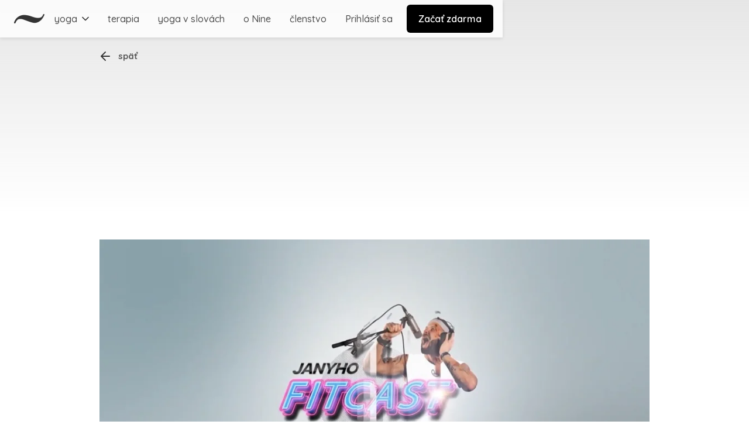

--- FILE ---
content_type: text/html
request_url: https://www.ninamenkynova.com/blog/fitcast-s-janym-landlom-predsavzatia-2022
body_size: 8357
content:
<!DOCTYPE html><!-- Last Published: Wed Jan 14 2026 07:09:21 GMT+0000 (Coordinated Universal Time) --><html data-wf-domain="www.ninamenkynova.com" data-wf-page="5f92dd4da0e181348112f8c6" data-wf-site="5f5a1f98b4d5164ad62b8233" data-wf-collection="5f92dd4da0e181e59912f8c4" data-wf-item-slug="fitcast-s-janym-landlom-predsavzatia-2022"><head><meta charset="utf-8"/><title>Nina Menkynova</title><meta content="width=device-width, initial-scale=1" name="viewport"/><link href="https://cdn.prod.website-files.com/5f5a1f98b4d5164ad62b8233/css/nina-menkynova.webflow.shared.a8ec5e6a4.min.css" rel="stylesheet" type="text/css" integrity="sha384-qOxeakRrxbCfuj5OvPLPdFssOHJ3UTWDIjZtTAqxl1Q1PJqWn/3oEWjPLE75uvLD" crossorigin="anonymous"/><link href="https://fonts.googleapis.com" rel="preconnect"/><link href="https://fonts.gstatic.com" rel="preconnect" crossorigin="anonymous"/><script src="https://ajax.googleapis.com/ajax/libs/webfont/1.6.26/webfont.js" type="text/javascript"></script><script type="text/javascript">WebFont.load({  google: {    families: ["Quicksand:300,regular,500,600,700:latin,latin-ext"]  }});</script><script type="text/javascript">!function(o,c){var n=c.documentElement,t=" w-mod-";n.className+=t+"js",("ontouchstart"in o||o.DocumentTouch&&c instanceof DocumentTouch)&&(n.className+=t+"touch")}(window,document);</script><link href="https://cdn.prod.website-files.com/5f5a1f98b4d5164ad62b8233/5fab141337b60a6f8edbd44e_favicon.png" rel="shortcut icon" type="image/x-icon"/><link href="https://cdn.prod.website-files.com/5f5a1f98b4d5164ad62b8233/5fab1416c4787a20e2447ddb_webclip.png" rel="apple-touch-icon"/><script src="https://www.google.com/recaptcha/api.js" type="text/javascript"></script><style>
  html {
  	height: unset;
  }
  body {
  	height: 100%;
	min-height: 100vh;
  }
  
  @media screen and (min-width: 1600px) { 
    .splash-overlay-shape-right {
		display: block;	
	}
  }
  
  /* --- Side panel - Terapia --- */
  input[name="Forma-terapie"]:disabled + .w-form-label {
  	color: #999;
	opacity: 0.8;
  }
  input[name="Forma-terapie"]:disabled + .w-form-label::after {
  	content: " (nedostupné)";
  	color: #999;
  }
  /* --- Side panel - Terapia --- */
</style>

<!--Redirect if JS is disabled-->
<noscript>
   <meta http-equiv="refresh" content="0; url=/javascript" />
</noscript>

<!-- Memberstack webflow package -->
<script data-memberstack-app="app_clrs40c1z002n0sszh2761kzi" src="https://static.memberstack.com/scripts/v1/memberstack.js" type="text/javascript"></script>

<!-- Finsweet Attributes -->
<script async type="module"
src="https://cdn.jsdelivr.net/npm/@finsweet/attributes@2/attributes.js"
fs-scrolldisable fs-list
></script>

<!-- Global site tag (gtag.js) - Google Analytics -->
<script async src="https://www.googletagmanager.com/gtag/js?id=G-006FE44YJE" type="fs-cc" fs-cc-categories="analytics, marketing"></script>
<script type="fs-cc" fs-cc-categories="analytics, marketing">
  window.dataLayer = window.dataLayer || [];
  function gtag(){dataLayer.push(arguments);}
  gtag('js', new Date());

  gtag('config', 'G-006FE44YJE');
</script>

<!-- Meta Pixel Code -->
<script type="fs-cc" fs-cc-categories="analytics, marketing">
  !function(f,b,e,v,n,t,s)
  {if(f.fbq)return;n=f.fbq=function(){n.callMethod?
  n.callMethod.apply(n,arguments):n.queue.push(arguments)};
  if(!f._fbq)f._fbq=n;n.push=n;n.loaded=!0;n.version='2.0';
  n.queue=[];t=b.createElement(e);t.async=!0;
  t.src=v;s=b.getElementsByTagName(e)[0];
  s.parentNode.insertBefore(t,s)}(window, document,'script',
  'https://connect.facebook.net/en_US/fbevents.js');
  fbq('init', '839790617384475');
  fbq('track', 'PageView');
</script>
<noscript><img height="1" width="1" style="display:none"
  src="https://www.facebook.com/tr?id=839790617384475&ev=PageView&noscript=1"
/></noscript>
<!-- End Meta Pixel Code -->

<!-- Finsweet Cookie Consent -->
<script async src="https://cdn.jsdelivr.net/npm/@finsweet/cookie-consent@1/fs-cc.js" fs-cc-mode="opt-in" fs-cc-debug="false"></script></head><body><div id="live-now-bar" class="live-now-bar"><div class="live-now-bar-container"><div class="collection-list-wrapper-2 w-dyn-list"><div role="list" class="collection-list-2 w-dyn-items"><div role="listitem" class="live-now-bar-item w-dyn-item"><a href="/videos/yoga-live-special-bojovnici" class="live-now-bar-item-wrapper w-inline-block"><div class="live-now-bar-video-item"><div data-w-id="5b40b0c0-905d-127a-3042-89c286d7d7e5" class="live-now-bar-radio-v2"></div><div class="live-now-bar-label">Práve prebieha live yoga</div><div class="bar-date-time-wrapper"><div class="live-now-bar-date">14.1.2026</div><div class="text-block-14">od</div><div class="live-now-bar-time">7:00</div></div></div><img src="https://cdn.prod.website-files.com/5f5a1f98b4d5164ad62b8233/5fa3c31cd684500679ee1de8_icon-arrow-right-white.svg" loading="lazy" alt="" class="live-now-bar-icon-arrow"/></a></div></div></div></div></div><div data-animation="default" class="navbar w-nav" data-easing2="ease-out" data-easing="ease-in" data-collapse="medium" data-w-id="30578764-6629-0345-4b5c-4839b9637824" role="banner" data-no-scroll="1" data-duration="1" id="navbar" data-doc-height="1"><div class="nav-container"><div class="navbar-user-mobile-wrapper"><a data-ms-content="!members" href="/login" class="nav-user-mobile-link w-inline-block"><div>Prihlásiť sa</div></a><a data-ms-modal="profile" href="#" class="nav-user-mobile-link w-inline-block"><div>Môj profil</div></a><div class="nav-mobile-separator"></div><a data-ms-content="!members" href="/balicky" class="nav-mobile-cta w-inline-block"><div>Začať zdarma</div></a><a data-ms-content="members" href="/subscribers/yoga-online" class="nav-mobile-cta w-inline-block"><div>Členská zóna</div></a></div><a href="/" data-w-id="30578764-6629-0345-4b5c-4839b9637826" class="navbar-brand w-nav-brand"><img src="https://cdn.prod.website-files.com/5f5a1f98b4d5164ad62b8233/63175e93ee1d639ef680ba44_nina-menkynova-logo-blk.png" loading="lazy" alt="" height="16"/></a><nav role="navigation" class="nav-menu w-nav-menu"><div class="nav-link-mega-menu"><div data-w-id="fb07cf62-4523-1d5f-7e5b-74aeac6faf22" class="fake-button"></div><div data-w-id="3f0d5083-77bb-2c7f-0298-a7143c21d26b" class="mega-menu-control"><div>yoga</div><img src="https://cdn.prod.website-files.com/5f5a1f98b4d5164ad62b8233/5f903a6d6287ab2b1da19fcf_icon-chevron-down.svg" loading="lazy" alt="" class="nav-link-block-icon-end"/></div></div><div data-hover="false" data-delay="0" class="nav-dropdown-yoga w-dropdown"><div class="dropdown-toggle w-dropdown-toggle"><div class="icon-2 w-icon-dropdown-toggle"></div><div>yoga</div></div><nav class="dropdown-list w-dropdown-list"><a href="/subscribers/yoga-online" class="navbar-dropdown-link w-dropdown-link">Yoga LIVE &amp; Archív</a><a href="/zacni-s-yogou" class="navbar-dropdown-link w-dropdown-link">Pre začiatočníkov</a><a href="/rozvrh" class="navbar-dropdown-link w-dropdown-link">Rozvrh</a><a href="/balicky" class="navbar-dropdown-link w-dropdown-link">Ponuka balíčkov</a><a href="/prid-yogovat-osobne" class="navbar-dropdown-link w-dropdown-link">Príď yogovať OSOBNE</a><a href="/pobyty-a-workshopy" class="navbar-dropdown-link w-dropdown-link">Pobyty a workshopy</a><a href="/mysmeyoga" class="navbar-dropdown-link w-dropdown-link">#MYSMEYOGA</a></nav></div><a href="/terapia/terapia" class="nav-link w-nav-link">terapia</a><a href="/yoga-v-slovach" class="nav-link w-nav-link">yoga v slovách</a><a href="/o-nine" class="nav-link w-nav-link">o Nine</a><a href="/balicky" class="nav-link w-nav-link">členstvo</a><a data-ms-modal="profile" data-w-id="de9dc3ce-f1a0-a454-bd91-86b1caffadca" href="#" class="nav-link-block nav-link nav-link-desktop-hide w-inline-block"><img src="https://cdn.prod.website-files.com/5f5a1f98b4d5164ad62b8233/5f903a6df3ae136f808d395f_icon-user.svg" loading="lazy" alt="" class="nav-link-block-icon-start"/><div data-ms-member="name">môj profil</div></a><div class="mobile-nav-user"><a data-ms-content="!members" href="/login" class="btn-bordered w-button">Prihlásiť sa</a><a data-ms-action="logout" href="#" class="btn-bordered w-button">Odhlásiť sa</a></div></nav><div class="navbar-user-wrapper"><a href="/login" data-ms-content="!members" class="nav-link w-nav-link">Prihlásiť sa</a><a href="#" data-ms-modal="profile" class="nav-link w-nav-link">Môj profil</a><a href="/balicky" data-ms-content="!members" class="nav-cta w-nav-link">Začať zdarma</a><a href="/subscribers/yoga-online" data-ms-content="members" class="nav-link highlight w-nav-link">Členská zóna</a></div><div class="navbar-burger w-nav-button"><div class="navbar-burger-icon-wrapper"><img src="https://cdn.prod.website-files.com/5f5a1f98b4d5164ad62b8233/63177754f04580f22528cdeb_icon-menu-burger.svg" loading="lazy" alt="Otvoriť navigáciu" class="navbar-burger-img"/><img src="https://cdn.prod.website-files.com/5f5a1f98b4d5164ad62b8233/63177815554e100389475327_icon-menu-close.svg" loading="lazy" alt="Zavrieť navigáciu" class="navbar-burger-close-img"/></div></div></div><div class="nav-mega-wrapper"><div class="nav-mega-content"><a href="/subscribers/yoga-online" class="mega-menu-card w-inline-block"><img src="https://cdn.prod.website-files.com/5f5a1f98b4d5164ad62b8233/5f762c41a1380b756ac73d9d_mega-menu-tile-1.png" loading="lazy" alt="" class="mega-menu-card-img"/><div class="mega-menu-dim"></div><div class="mega-menu-card-label bigger-font">Yoga<br/>LIVE &amp; Archív</div></a><div class="mega-menu-cards-wrapper"><a href="/zacni-s-yogou" class="mega-menu-card tile-small w-inline-block"><img src="https://cdn.prod.website-files.com/5f5a1f98b4d5164ad62b8233/5f762ef92f672e53ffd7eee4_mega-menu-tile-2.png" loading="lazy" alt="" class="mega-menu-card-img"/><div class="mega-menu-dim"></div><div class="div-block-20"><div class="mega-menu-card-label edit">Pre začiatočníkov</div><div class="tag">ZDARMA</div></div></a><div class="div-block-19"></div><a href="/rozvrh" class="mega-menu-card tile-small w-inline-block"><img src="https://cdn.prod.website-files.com/5f5a1f98b4d5164ad62b8233/5fc560a487b5fcdf259d557b_mega-menu-tile-timetable.jpeg" loading="lazy" sizes="100vw" srcset="https://cdn.prod.website-files.com/5f5a1f98b4d5164ad62b8233/5fc560a487b5fcdf259d557b_mega-menu-tile-timetable-p-500.jpeg 500w, https://cdn.prod.website-files.com/5f5a1f98b4d5164ad62b8233/5fc560a487b5fcdf259d557b_mega-menu-tile-timetable-p-800.jpeg 800w, https://cdn.prod.website-files.com/5f5a1f98b4d5164ad62b8233/5fc560a487b5fcdf259d557b_mega-menu-tile-timetable.jpeg 900w" alt="" class="mega-menu-card-img"/><div class="mega-menu-dim"></div><div class="mega-menu-card-label">Rozvrh</div></a></div><div class="vertical-separator"></div><div class="mega-menu-links-wrapper"><a href="/balicky" class="mega-menu-link w-inline-block"><div>Členstvo</div><img src="https://cdn.prod.website-files.com/5f5a1f98b4d5164ad62b8233/5f763ad01a625864c32f55ad_icon-chevron-right.svg" loading="lazy" alt="" class="mega-menu-chevron-right"/></a><a href="/prid-yogovat-osobne" class="mega-menu-link w-inline-block"><div>Príď yogovať OSOBNE</div><img src="https://cdn.prod.website-files.com/5f5a1f98b4d5164ad62b8233/5f763ad01a625864c32f55ad_icon-chevron-right.svg" loading="lazy" alt="" class="mega-menu-chevron-right"/></a><a href="/pobyty-a-workshopy" class="mega-menu-link w-inline-block"><div>Pobyty a workshopy</div><img src="https://cdn.prod.website-files.com/5f5a1f98b4d5164ad62b8233/5f763ad01a625864c32f55ad_icon-chevron-right.svg" loading="lazy" alt="" class="mega-menu-chevron-right"/></a><a href="/mysmeyoga" class="mega-menu-link w-inline-block"><div><strong>#MYSMEYOGA</strong></div><img src="https://cdn.prod.website-files.com/5f5a1f98b4d5164ad62b8233/5f763ad01a625864c32f55ad_icon-chevron-right.svg" loading="lazy" alt="" class="mega-menu-chevron-right"/></a><div class="mega-menu-link-separator"></div></div></div></div><div id="nav-overlay" data-w-id="30578764-6629-0345-4b5c-4839b9637872" class="nav-overlay"></div></div><div class="blog-hero-section"><div class="container-native w-container"><div class="back-bar-wrapper"><a href="javascript:history.back();" class="back-link-block w-inline-block"><img src="https://cdn.prod.website-files.com/5f5a1f98b4d5164ad62b8233/5f7f2ec858342ab058f1a42b_icon-arrow-left.svg" loading="lazy" alt="" class="back-link-icon"/><div class="back-link-text">späť</div></a></div></div><div class="blog-hero-container w-container"><div data-w-id="3007725a-7dff-9b14-2bef-bfdb7ed44fbd" style="background-image:url(&quot;https://cdn.prod.website-files.com/5f5a5749cbcc1e6e9efe8c53/61daf9ff832c38ff69c9a734_IMG_4235.jpg&quot;);-webkit-transform:translate3d(0, 10PX, 0) scale3d(1, 1, 1) rotateX(0) rotateY(0) rotateZ(0) skew(0, 0);-moz-transform:translate3d(0, 10PX, 0) scale3d(1, 1, 1) rotateX(0) rotateY(0) rotateZ(0) skew(0, 0);-ms-transform:translate3d(0, 10PX, 0) scale3d(1, 1, 1) rotateX(0) rotateY(0) rotateZ(0) skew(0, 0);transform:translate3d(0, 10PX, 0) scale3d(1, 1, 1) rotateX(0) rotateY(0) rotateZ(0) skew(0, 0);opacity:0" class="blog-hero-image"></div><h1 data-w-id="53bcb674-d30f-d452-2497-8adab5006981" style="-webkit-transform:translate3d(0, 10PX, 0) scale3d(1, 1, 1) rotateX(0) rotateY(0) rotateZ(0) skew(0, 0);-moz-transform:translate3d(0, 10PX, 0) scale3d(1, 1, 1) rotateX(0) rotateY(0) rotateZ(0) skew(0, 0);-ms-transform:translate3d(0, 10PX, 0) scale3d(1, 1, 1) rotateX(0) rotateY(0) rotateZ(0) skew(0, 0);transform:translate3d(0, 10PX, 0) scale3d(1, 1, 1) rotateX(0) rotateY(0) rotateZ(0) skew(0, 0);opacity:0" class="blog-heading">FITCAST s Janym Landlom: Predsavzatia 2022</h1><div data-w-id="d4cba0bc-d586-c6b9-5641-7d9721731fa2" style="-webkit-transform:translate3d(0, 10PX, 0) scale3d(1, 1, 1) rotateX(0) rotateY(0) rotateZ(0) skew(0, 0);-moz-transform:translate3d(0, 10PX, 0) scale3d(1, 1, 1) rotateX(0) rotateY(0) rotateZ(0) skew(0, 0);-ms-transform:translate3d(0, 10PX, 0) scale3d(1, 1, 1) rotateX(0) rotateY(0) rotateZ(0) skew(0, 0);transform:translate3d(0, 10PX, 0) scale3d(1, 1, 1) rotateX(0) rotateY(0) rotateZ(0) skew(0, 0);opacity:0" class="blog-attributes-wrapper"><div class="blog-date">9.1.2022</div><div class="blog-attributes-dot">·</div><div class="blog-author">Nina Menkynová, Jany Landl</div></div></div><div class="fade-out"></div></div><div><div class="blog-post-container w-container"><div class="w-richtext"><div class="w-embed w-iframe w-script"><div style="padding:56.25% 0 0 0;position:relative;"><iframe src="https://player.vimeo.com/video/663318841?h=68aa0cf487&amp;badge=0&amp;autopause=0&amp;player_id=0&amp;app_id=58479" frameborder="0" allow="autoplay; fullscreen; picture-in-picture" allowfullscreen style="position:absolute;top:0;left:0;width:100%;height:100%;" title="FITCAST s Janym Landlom: Predsavzatia 2022"></iframe></div><script src="https://player.vimeo.com/api/player.js"></script></div><p>‍</p><p><strong>FITCAST s Janym Landlom: “Novoročné predsavzatia” a “Ako na to”…? </strong></p><p>Ak vás naše spoločné “mudrovačky” bavia, tešíme sa z toho. A sme radi, že môžeme byť s vami aj takto v kontakte🙏🏻</p><p>A budeme vždy vďační aj za váš osobný pohľad, skúsenosť alebo zdieľanie. <br/></p><p>S prianím usmiateho začiatku roka, </p><p><em>nina </em>🤍</p><p>‍</p></div></div></div><div id="footer" class="footer"><div class="w-container"><div class="footer-first-section"><div class="footer-links-wrapper"><div class="footer-links-col"><div class="footer-title">Yoga</div><a href="/subscribers/yoga-online" class="footer-link">Yoga LIVE &amp; Archív</a><a href="/zacni-s-yogou" class="footer-link">Pre začiatočníkov (zdarma)</a><a href="/rozvrh" class="footer-link">Rozvrh</a><a href="/pobyty-a-workshopy" class="footer-link">Pobyty a workshopy</a><a href="/balicky" class="footer-link">Balíčky</a></div><div class="footer-links-col"><div class="footer-title">Ďalšie odkazy</div><a href="https://rozvoj.ninamenkynova.com/sluzby/sluzby-pre-biznis-svet/index" target="_blank" class="footer-link">Rozvoj pre manažment</a><a href="/terapia-old" class="footer-link">Terapia</a><a href="/yoga-v-slovach" class="footer-link">Yoga v slovách</a><a href="/vop" class="footer-link">Obchodné podmienky</a><a href="/gdpr" class="footer-link">Ochrana osobných údajov</a><div fs-cc="manager" class="cookie-manager"><a href="#" role="button" fs-cc="open-preferences" title="Nastavenia cookies" aria-label="Nastavenia cookies" class="footer-link">Nastavenie cookies</a></div></div></div><div class="footer-subscribe"><div class="w-form"><form id="wf-form-Newsletter" name="wf-form-Newsletter" data-name="Newsletter" action="https://ninamenkynova.us2.list-manage.com/subscribe/post?u=072dda7414af67a2a1c2c0e00&amp;amp;id=61aef33736" method="post" class="form" data-wf-page-id="5f92dd4da0e181348112f8c6" data-wf-element-id="811ae018-fce0-0576-5aaa-c13935c37c70"><label for="email-2" class="footer-title">Zasielanie noviniek</label><div class="div-block-4"><input class="footer-text-field w-input" maxlength="256" name="Newsletter-email" data-name="Newsletter email" placeholder="Zadaj tvoj e-mail" type="email" id="Newsletter-email" required=""/><input type="submit" data-wait="Posielam..." class="btn-cta w-button" value="potvrď"/></div><div class="recapcha-wrapper"><div data-theme="dark" data-sitekey="6LcsUeEZAAAAALSfDAK4WNbIgN732Sf3vBmJVc5L" class="w-form-formrecaptcha g-recaptcha g-recaptcha-error g-recaptcha-disabled"></div></div></form><div class="form-success w-form-done"><div class="form-success-wrapper"><img src="https://cdn.prod.website-files.com/5f5a1f98b4d5164ad62b8233/5fad62888a06872f63f63c27_check.svg" loading="lazy" alt="" class="form-success-img"/><div class="form-message-text">Ďakujem</div></div></div><div class="form-error w-form-fail"><div>Formulár sa nepodarilo odoslať :-(</div></div></div></div></div></div><div class="footer-separators"><div class="footer-contact-container w-container"><div class="footer-second-section"><div class="footer-logo-wrapper"><img src="https://cdn.prod.website-files.com/5f5a1f98b4d5164ad62b8233/5f85ca36ebdf0d943525d912_footer-logo.svg" loading="lazy" alt="" class="footer-logo"/><div class="footer-contact-wrapper"><a href="mailto:nina@ninamenkynova.com" class="footer-contact-link">nina@ninamenkynova.com</a><a href="tel:00421915695380" class="footer-contact-link">+421 915 695 380</a></div></div><div class="footer-social-wrapper"><a href="https://www.instagram.com/nina_menkynova/" target="_blank" class="footer-social-link w-inline-block"><img src="https://cdn.prod.website-files.com/5f5a1f98b4d5164ad62b8233/5f899b9c1b16fb2f8381dec3_icon-instagram-white.svg" loading="lazy" alt=""/></a><a href="https://www.facebook.com/ninamenkynovayoga" target="_blank" class="footer-social-link footer-social-link-last w-inline-block"><img src="https://cdn.prod.website-files.com/5f5a1f98b4d5164ad62b8233/5f899b9bbca04b5b6018d276_icon-facebook-white.svg" loading="lazy" alt=""/></a></div></div></div></div><div class="footer-copyright-container w-container"><div class="footer-copyright-wrapper"><div class="footer-copyright">© Nina Menkynova — 2025</div><div class="footer-madeby"><div class="text-block-6">good design by</div><a href="https://jabono.sk" target="_blank" class="footer-copyright-link">jabono</a></div></div></div><div class="cookie-consent-wrapper"><div fs-cc="banner" class="fs-cc-banner2_component"><div class="fs-cc-banner2_container"><div class="fs-cc-banner2_text">Kliknutím na <strong>Povoliť cookies</strong> súhlasíte s ukladaním cookies, ktoré zlepšujú používateľský zážitok, sledujú použitie stránky a pomáhajú nám v marketingových aktivitách. Viac v dokumente <a href="/gdpr" target="_blank" class="fs-cc-banner2_text-link">Zásady spracovania osobných údajov</a></div><div class="fs-cc-banner2_buttons-wrapper"><a fs-cc="allow" href="#" class="fs-cc-banner2_button w-button">Povoliť Cookies</a><a fs-cc="deny" href="#" class="fs-cc-banner2_text-link">Zakázať cookies</a></div></div></div><div fs-cc-scroll="disable" fs-cc="preferences" class="fs-cc-prefs2_component"><div class="fs-cc-prefs2_form-wrapper w-form"><form id="cookie-preferences" name="wf-form-Cookie-Preferences" data-name="Cookie Preferences" method="get" class="fs-cc-prefs2_form" data-wf-page-id="5f92dd4da0e181348112f8c6" data-wf-element-id="13cd1215-2b9b-be64-1262-f99204a14e22"><div fs-cc="close" class="fs-cc-prefs2_close"><div class="fs-cc-preferences2_close-icon w-embed"><svg fill="currentColor" aria-hidden="true" focusable="false" viewBox="0 0 16 16">
	<path d="M9.414 8l4.293-4.293-1.414-1.414L8 6.586 3.707 2.293 2.293 3.707 6.586 8l-4.293 4.293 1.414 1.414L8 9.414l4.293 4.293 1.414-1.414L9.414 8z"></path>
</svg></div></div><div class="fs-cc-prefs2_content"><div class="fs-cc-prefs2_space-small"><div class="fs-cc-prefs2_title">Nastavenie cookies</div></div><div class="fs-cc-prefs2_option"><div class="fs-cc-prefs2_toggle-wrapper"><div class="fs-cc-prefs2_label">Základné cookies</div><div>Nevyhnutné</div></div></div><div class="fs-cc-prefs2_option"><div class="fs-cc-prefs2_toggle-wrapper"><div class="fs-cc-prefs2_label">Cookies pre marketing</div><label class="w-checkbox fs-cc-prefs2_checkbox-field"><div class="w-checkbox-input w-checkbox-input--inputType-custom fs-cc-prefs2_checkbox"></div><input type="checkbox" id="marketing-2" name="marketing-2" data-name="Marketing 2" fs-cc-checkbox="marketing" style="opacity:0;position:absolute;z-index:-1"/><span for="marketing-2" class="fs-cc-prefs2_checkbox-label w-form-label">Essential</span></label></div></div><div class="fs-cc-prefs2_option"><div class="fs-cc-prefs2_toggle-wrapper"><div class="fs-cc-prefs2_label">Personalizačné cookies</div><label class="w-checkbox fs-cc-prefs2_checkbox-field"><div class="w-checkbox-input w-checkbox-input--inputType-custom fs-cc-prefs2_checkbox"></div><input type="checkbox" id="personalization-2" name="personalization-2" data-name="Personalization 2" fs-cc-checkbox="personalization" style="opacity:0;position:absolute;z-index:-1"/><span for="personalization-2" class="fs-cc-prefs2_checkbox-label w-form-label">Essential</span></label></div></div><div class="fs-cc-prefs2_option"><div class="fs-cc-prefs2_toggle-wrapper"><div class="fs-cc-prefs2_label">Cookies pre analytické nástroje</div><label class="w-checkbox fs-cc-prefs2_checkbox-field"><div class="w-checkbox-input w-checkbox-input--inputType-custom fs-cc-prefs2_checkbox"></div><input type="checkbox" id="analytics-2" name="analytics-2" data-name="Analytics 2" fs-cc-checkbox="analytics" style="opacity:0;position:absolute;z-index:-1"/><span for="analytics-2" class="fs-cc-prefs2_checkbox-label w-form-label">Essential</span></label></div></div><div class="fs-cc-prefs2_buttons-wrapper"><a fs-cc="deny" href="#" class="fs-cc-prefs2_text-link">Zakázať všetky cookies</a><a fs-cc="allow" href="#" class="fs-cc-prefs2_text-link">Povoliť všetky cookies</a><a fs-cc="submit" href="#" class="fs-cc-prefs2_submit w-button">Uložiť nastavenia</a></div></div></form><div class="w-form-done"></div><div class="w-form-fail"></div><div fs-cc="close" class="fs-cc-prefs2_overlay"></div></div></div></div></div><script src="https://d3e54v103j8qbb.cloudfront.net/js/jquery-3.5.1.min.dc5e7f18c8.js?site=5f5a1f98b4d5164ad62b8233" type="text/javascript" integrity="sha256-9/aliU8dGd2tb6OSsuzixeV4y/faTqgFtohetphbbj0=" crossorigin="anonymous"></script><script src="https://cdn.prod.website-files.com/5f5a1f98b4d5164ad62b8233/js/webflow.schunk.36b8fb49256177c8.js" type="text/javascript" integrity="sha384-4abIlA5/v7XaW1HMXKBgnUuhnjBYJ/Z9C1OSg4OhmVw9O3QeHJ/qJqFBERCDPv7G" crossorigin="anonymous"></script><script src="https://cdn.prod.website-files.com/5f5a1f98b4d5164ad62b8233/js/webflow.schunk.d29b128d61e16c58.js" type="text/javascript" integrity="sha384-dJqJ0eyVQLwE+w8Y9HAcARYCAg4TjGsmWxR34CDDapeAHCmk8fOAN9s7OTtNlj7e" crossorigin="anonymous"></script><script src="https://cdn.prod.website-files.com/5f5a1f98b4d5164ad62b8233/js/webflow.2f289504.58f74508ebcbcb3c.js" type="text/javascript" integrity="sha384-YWBemzzNXw39B4fGXA2F164Rb4a/uSAY2Zmlqehl2oULkDnmVUOyXOilDG1Jmufh" crossorigin="anonymous"></script><script>
    /* Script by jabono (jabono.sk) */
    /* Display or hide Live Now bar */
    var live_now_bar_date_div = document.getElementsByClassName("live-now-bar-date");
    var live_now_bar_time_div = document.getElementsByClassName("live-now-bar-time");
    var live_now_bar_cms_item = document.getElementsByClassName("live-now-bar-item");
    
    for (var counter=0; counter < live_now_bar_date_div.length; counter++) {
        // Get video date and time
        var video_date = live_now_bar_date_div[counter].textContent || live_now_bar_date_div[counter].innerText;
        var video_time = live_now_bar_time_div[counter].textContent || live_now_bar_time_div[counter].innerText;

        var video_time_splitted = video_time.split(':');
        var video_time_in_minutes = parseInt(video_time_splitted[0], 10) * 60 + parseInt(video_time_splitted[1], 10);

        // Get current date and time
        var today = new Date();
        var today_date = today.getDate() + '.' + (today.getMonth()+1) + '.' + today.getFullYear();
        var today_time_in_minutes = (today.getHours() * 60) + today.getMinutes(); // time in minutes since midnight

        // compare dates and apply styling
        if ( (video_date == today_date) &&
             (today_time_in_minutes >= video_time_in_minutes) &&
             (today_time_in_minutes < (video_time_in_minutes + 45)) ) {

            
            document.getElementById("navbar").style.top = "52px"; // move navbar lower
            document.getElementById("nav-overlay").style.top = "132px"; // display Live Now bar
            document.getElementById("live-now-bar").style.display = "block"; // display Live Now bar
            live_now_bar_cms_item[counter].style.display = "block";
        }
    }
</script>

<script>
  /* Script by jabono (jabono.sk) */
  /* Open sidebar from any component link. Set data-control="open-sidebar" attribute on the clickable link. */
  document.addEventListener("DOMContentLoaded", () => {
    const trigger = document.querySelector(".footer-link-hidden-javascript");

    if (!trigger) return;

    document.addEventListener("click", (e) => {
      const target = e.target.closest('[data-control="open-sidebar"]');
      if (!target) return;

      e.preventDefault();
      trigger.click();
    });
  });
</script></body></html>

--- FILE ---
content_type: text/html; charset=UTF-8
request_url: https://player.vimeo.com/video/663318841?h=68aa0cf487&badge=0&autopause=0&player_id=0&app_id=58479
body_size: 6427
content:
<!DOCTYPE html>
<html lang="en">
<head>
  <meta charset="utf-8">
  <meta name="viewport" content="width=device-width,initial-scale=1,user-scalable=yes">
  
  <link rel="canonical" href="https://player.vimeo.com/video/663318841?h=68aa0cf487">
  <meta name="googlebot" content="noindex,indexifembedded">
  
  
  <title>FITCAST s Janym Landlom: Predsavzatia 2022 on Vimeo</title>
  <style>
      body, html, .player, .fallback {
          overflow: hidden;
          width: 100%;
          height: 100%;
          margin: 0;
          padding: 0;
      }
      .fallback {
          
              background-color: transparent;
          
      }
      .player.loading { opacity: 0; }
      .fallback iframe {
          position: fixed;
          left: 0;
          top: 0;
          width: 100%;
          height: 100%;
      }
  </style>
  <link rel="modulepreload" href="https://f.vimeocdn.com/p/4.46.25/js/player.module.js" crossorigin="anonymous">
  <link rel="modulepreload" href="https://f.vimeocdn.com/p/4.46.25/js/vendor.module.js" crossorigin="anonymous">
  <link rel="preload" href="https://f.vimeocdn.com/p/4.46.25/css/player.css" as="style">
</head>

<body>


<div class="vp-placeholder">
    <style>
        .vp-placeholder,
        .vp-placeholder-thumb,
        .vp-placeholder-thumb::before,
        .vp-placeholder-thumb::after {
            position: absolute;
            top: 0;
            bottom: 0;
            left: 0;
            right: 0;
        }
        .vp-placeholder {
            visibility: hidden;
            width: 100%;
            max-height: 100%;
            height: calc(1080 / 1920 * 100vw);
            max-width: calc(1920 / 1080 * 100vh);
            margin: auto;
        }
        .vp-placeholder-carousel {
            display: none;
            background-color: #000;
            position: absolute;
            left: 0;
            right: 0;
            bottom: -60px;
            height: 60px;
        }
    </style>

    

    
        <style>
            .vp-placeholder-thumb {
                overflow: hidden;
                width: 100%;
                max-height: 100%;
                margin: auto;
            }
            .vp-placeholder-thumb::before,
            .vp-placeholder-thumb::after {
                content: "";
                display: block;
                filter: blur(7px);
                margin: 0;
                background: url(https://i.vimeocdn.com/video/1342326098-41df24e8254476c718452d612d05eaf997b42d18d7766d08c1700bb1b64e0a21-d?mw=80&q=85) 50% 50% / contain no-repeat;
            }
            .vp-placeholder-thumb::before {
                 
                margin: -30px;
            }
        </style>
    

    <div class="vp-placeholder-thumb"></div>
    <div class="vp-placeholder-carousel"></div>
    <script>function placeholderInit(t,h,d,s,n,o){var i=t.querySelector(".vp-placeholder"),v=t.querySelector(".vp-placeholder-thumb");if(h){var p=function(){try{return window.self!==window.top}catch(a){return!0}}(),w=200,y=415,r=60;if(!p&&window.innerWidth>=w&&window.innerWidth<y){i.style.bottom=r+"px",i.style.maxHeight="calc(100vh - "+r+"px)",i.style.maxWidth="calc("+n+" / "+o+" * (100vh - "+r+"px))";var f=t.querySelector(".vp-placeholder-carousel");f.style.display="block"}}if(d){var e=new Image;e.onload=function(){var a=n/o,c=e.width/e.height;if(c<=.95*a||c>=1.05*a){var l=i.getBoundingClientRect(),g=l.right-l.left,b=l.bottom-l.top,m=window.innerWidth/g*100,x=window.innerHeight/b*100;v.style.height="calc("+e.height+" / "+e.width+" * "+m+"vw)",v.style.maxWidth="calc("+e.width+" / "+e.height+" * "+x+"vh)"}i.style.visibility="visible"},e.src=s}else i.style.visibility="visible"}
</script>
    <script>placeholderInit(document,  false ,  true , "https://i.vimeocdn.com/video/1342326098-41df24e8254476c718452d612d05eaf997b42d18d7766d08c1700bb1b64e0a21-d?mw=80\u0026q=85",  1920 ,  1080 );</script>
</div>

<div id="player" class="player"></div>
<script>window.playerConfig = {"cdn_url":"https://f.vimeocdn.com","vimeo_api_url":"api.vimeo.com","request":{"files":{"dash":{"cdns":{"akfire_interconnect_quic":{"avc_url":"https://vod-adaptive-ak.vimeocdn.com/exp=1768384240~acl=%2F7a13da46-4e57-43ec-bc19-07e2a57ad488%2Fpsid%3Dbe17c58cb0cb50f96e44d15500a0bbfc4a8e8974bec67c9d7bb7c01f15e98feb%2F%2A~hmac=6ebce09b9bfef7b94242e1cb3c66aa9c57b26ff5f14b3b9cf76ca3da8e72f23b/7a13da46-4e57-43ec-bc19-07e2a57ad488/psid=be17c58cb0cb50f96e44d15500a0bbfc4a8e8974bec67c9d7bb7c01f15e98feb/v2/playlist/av/primary/prot/cXNyPTE/playlist.json?omit=av1-hevc\u0026pathsig=8c953e4f~JBP0iKsZjQ7fARXJgUTrL3oaOet8Kta7N5fLUkhZqUY\u0026qsr=1\u0026r=dXM%3D\u0026rh=3MZtYi","origin":"gcs","url":"https://vod-adaptive-ak.vimeocdn.com/exp=1768384240~acl=%2F7a13da46-4e57-43ec-bc19-07e2a57ad488%2Fpsid%3Dbe17c58cb0cb50f96e44d15500a0bbfc4a8e8974bec67c9d7bb7c01f15e98feb%2F%2A~hmac=6ebce09b9bfef7b94242e1cb3c66aa9c57b26ff5f14b3b9cf76ca3da8e72f23b/7a13da46-4e57-43ec-bc19-07e2a57ad488/psid=be17c58cb0cb50f96e44d15500a0bbfc4a8e8974bec67c9d7bb7c01f15e98feb/v2/playlist/av/primary/prot/cXNyPTE/playlist.json?pathsig=8c953e4f~JBP0iKsZjQ7fARXJgUTrL3oaOet8Kta7N5fLUkhZqUY\u0026qsr=1\u0026r=dXM%3D\u0026rh=3MZtYi"},"fastly_skyfire":{"avc_url":"https://skyfire.vimeocdn.com/1768384240-0xce6acd1bcc9ee93c770e094bfed2260ed86cfe1d/7a13da46-4e57-43ec-bc19-07e2a57ad488/psid=be17c58cb0cb50f96e44d15500a0bbfc4a8e8974bec67c9d7bb7c01f15e98feb/v2/playlist/av/primary/prot/cXNyPTE/playlist.json?omit=av1-hevc\u0026pathsig=8c953e4f~JBP0iKsZjQ7fARXJgUTrL3oaOet8Kta7N5fLUkhZqUY\u0026qsr=1\u0026r=dXM%3D\u0026rh=3MZtYi","origin":"gcs","url":"https://skyfire.vimeocdn.com/1768384240-0xce6acd1bcc9ee93c770e094bfed2260ed86cfe1d/7a13da46-4e57-43ec-bc19-07e2a57ad488/psid=be17c58cb0cb50f96e44d15500a0bbfc4a8e8974bec67c9d7bb7c01f15e98feb/v2/playlist/av/primary/prot/cXNyPTE/playlist.json?pathsig=8c953e4f~JBP0iKsZjQ7fARXJgUTrL3oaOet8Kta7N5fLUkhZqUY\u0026qsr=1\u0026r=dXM%3D\u0026rh=3MZtYi"}},"default_cdn":"akfire_interconnect_quic","separate_av":true,"streams":[{"profile":"164","id":"7bb01ced-0d38-47b7-a797-d48449832c13","fps":25,"quality":"360p"},{"profile":"165","id":"83fac122-3980-46e9-bb8d-3f5276e6c044","fps":25,"quality":"540p"},{"profile":"174","id":"8bcd9e3a-0984-4904-8b44-db15f80a9e37","fps":25,"quality":"720p"},{"profile":"d0b41bac-2bf2-4310-8113-df764d486192","id":"2710d178-085d-419b-8a8e-9e5ef4629b94","fps":25,"quality":"240p"},{"profile":"175","id":"3a8bfbb6-4731-4398-804c-9822d4ad50dc","fps":25,"quality":"1080p"}],"streams_avc":[{"profile":"d0b41bac-2bf2-4310-8113-df764d486192","id":"2710d178-085d-419b-8a8e-9e5ef4629b94","fps":25,"quality":"240p"},{"profile":"175","id":"3a8bfbb6-4731-4398-804c-9822d4ad50dc","fps":25,"quality":"1080p"},{"profile":"164","id":"7bb01ced-0d38-47b7-a797-d48449832c13","fps":25,"quality":"360p"},{"profile":"165","id":"83fac122-3980-46e9-bb8d-3f5276e6c044","fps":25,"quality":"540p"},{"profile":"174","id":"8bcd9e3a-0984-4904-8b44-db15f80a9e37","fps":25,"quality":"720p"}]},"hls":{"cdns":{"akfire_interconnect_quic":{"avc_url":"https://vod-adaptive-ak.vimeocdn.com/exp=1768384240~acl=%2F7a13da46-4e57-43ec-bc19-07e2a57ad488%2Fpsid%3Dbe17c58cb0cb50f96e44d15500a0bbfc4a8e8974bec67c9d7bb7c01f15e98feb%2F%2A~hmac=6ebce09b9bfef7b94242e1cb3c66aa9c57b26ff5f14b3b9cf76ca3da8e72f23b/7a13da46-4e57-43ec-bc19-07e2a57ad488/psid=be17c58cb0cb50f96e44d15500a0bbfc4a8e8974bec67c9d7bb7c01f15e98feb/v2/playlist/av/primary/prot/cXNyPTE/playlist.m3u8?omit=av1-hevc-opus\u0026pathsig=8c953e4f~Ey0TUcLBD-TFo5HuGbogeVX803r0fn_9KNp19jMWAAU\u0026qsr=1\u0026r=dXM%3D\u0026rh=3MZtYi\u0026sf=fmp4","origin":"gcs","url":"https://vod-adaptive-ak.vimeocdn.com/exp=1768384240~acl=%2F7a13da46-4e57-43ec-bc19-07e2a57ad488%2Fpsid%3Dbe17c58cb0cb50f96e44d15500a0bbfc4a8e8974bec67c9d7bb7c01f15e98feb%2F%2A~hmac=6ebce09b9bfef7b94242e1cb3c66aa9c57b26ff5f14b3b9cf76ca3da8e72f23b/7a13da46-4e57-43ec-bc19-07e2a57ad488/psid=be17c58cb0cb50f96e44d15500a0bbfc4a8e8974bec67c9d7bb7c01f15e98feb/v2/playlist/av/primary/prot/cXNyPTE/playlist.m3u8?omit=opus\u0026pathsig=8c953e4f~Ey0TUcLBD-TFo5HuGbogeVX803r0fn_9KNp19jMWAAU\u0026qsr=1\u0026r=dXM%3D\u0026rh=3MZtYi\u0026sf=fmp4"},"fastly_skyfire":{"avc_url":"https://skyfire.vimeocdn.com/1768384240-0xce6acd1bcc9ee93c770e094bfed2260ed86cfe1d/7a13da46-4e57-43ec-bc19-07e2a57ad488/psid=be17c58cb0cb50f96e44d15500a0bbfc4a8e8974bec67c9d7bb7c01f15e98feb/v2/playlist/av/primary/prot/cXNyPTE/playlist.m3u8?omit=av1-hevc-opus\u0026pathsig=8c953e4f~Ey0TUcLBD-TFo5HuGbogeVX803r0fn_9KNp19jMWAAU\u0026qsr=1\u0026r=dXM%3D\u0026rh=3MZtYi\u0026sf=fmp4","origin":"gcs","url":"https://skyfire.vimeocdn.com/1768384240-0xce6acd1bcc9ee93c770e094bfed2260ed86cfe1d/7a13da46-4e57-43ec-bc19-07e2a57ad488/psid=be17c58cb0cb50f96e44d15500a0bbfc4a8e8974bec67c9d7bb7c01f15e98feb/v2/playlist/av/primary/prot/cXNyPTE/playlist.m3u8?omit=opus\u0026pathsig=8c953e4f~Ey0TUcLBD-TFo5HuGbogeVX803r0fn_9KNp19jMWAAU\u0026qsr=1\u0026r=dXM%3D\u0026rh=3MZtYi\u0026sf=fmp4"}},"default_cdn":"akfire_interconnect_quic","separate_av":true}},"file_codecs":{"av1":[],"avc":["2710d178-085d-419b-8a8e-9e5ef4629b94","3a8bfbb6-4731-4398-804c-9822d4ad50dc","7bb01ced-0d38-47b7-a797-d48449832c13","83fac122-3980-46e9-bb8d-3f5276e6c044","8bcd9e3a-0984-4904-8b44-db15f80a9e37"],"hevc":{"dvh1":[],"hdr":[],"sdr":[]}},"lang":"en","referrer":"https://www.ninamenkynova.com/blog/fitcast-s-janym-landlom-predsavzatia-2022","cookie_domain":".vimeo.com","signature":"8f96533ca95da5006732b1bdbde8c9a0","timestamp":1768379732,"expires":4508,"thumb_preview":{"url":"https://videoapi-sprites.vimeocdn.com/video-sprites/image/27aac138-b9d3-482e-ba75-e34f29fd00de.0.jpeg?ClientID=sulu\u0026Expires=1768383332\u0026Signature=1d86908284cbea41e0fe5ed6c956fe7865662ef4","height":2640,"width":4686,"frame_height":240,"frame_width":426,"columns":11,"frames":120},"currency":"USD","session":"be54b7198f23f61fb3644b543ad2e96931b8822f1768379732","cookie":{"volume":1,"quality":null,"hd":0,"captions":null,"transcript":null,"captions_styles":{"color":null,"fontSize":null,"fontFamily":null,"fontOpacity":null,"bgOpacity":null,"windowColor":null,"windowOpacity":null,"bgColor":null,"edgeStyle":null},"audio_language":null,"audio_kind":null,"qoe_survey_vote":0},"build":{"backend":"31e9776","js":"4.46.25"},"urls":{"js":"https://f.vimeocdn.com/p/4.46.25/js/player.js","js_base":"https://f.vimeocdn.com/p/4.46.25/js","js_module":"https://f.vimeocdn.com/p/4.46.25/js/player.module.js","js_vendor_module":"https://f.vimeocdn.com/p/4.46.25/js/vendor.module.js","locales_js":{"de-DE":"https://f.vimeocdn.com/p/4.46.25/js/player.de-DE.js","en":"https://f.vimeocdn.com/p/4.46.25/js/player.js","es":"https://f.vimeocdn.com/p/4.46.25/js/player.es.js","fr-FR":"https://f.vimeocdn.com/p/4.46.25/js/player.fr-FR.js","ja-JP":"https://f.vimeocdn.com/p/4.46.25/js/player.ja-JP.js","ko-KR":"https://f.vimeocdn.com/p/4.46.25/js/player.ko-KR.js","pt-BR":"https://f.vimeocdn.com/p/4.46.25/js/player.pt-BR.js","zh-CN":"https://f.vimeocdn.com/p/4.46.25/js/player.zh-CN.js"},"ambisonics_js":"https://f.vimeocdn.com/p/external/ambisonics.min.js","barebone_js":"https://f.vimeocdn.com/p/4.46.25/js/barebone.js","chromeless_js":"https://f.vimeocdn.com/p/4.46.25/js/chromeless.js","three_js":"https://f.vimeocdn.com/p/external/three.rvimeo.min.js","vuid_js":"https://f.vimeocdn.com/js_opt/modules/utils/vuid.min.js","hive_sdk":"https://f.vimeocdn.com/p/external/hive-sdk.js","hive_interceptor":"https://f.vimeocdn.com/p/external/hive-interceptor.js","proxy":"https://player.vimeo.com/static/proxy.html","css":"https://f.vimeocdn.com/p/4.46.25/css/player.css","chromeless_css":"https://f.vimeocdn.com/p/4.46.25/css/chromeless.css","fresnel":"https://arclight.vimeo.com/add/player-stats","player_telemetry_url":"https://arclight.vimeo.com/player-events","telemetry_base":"https://lensflare.vimeo.com"},"flags":{"plays":1,"dnt":0,"autohide_controls":0,"preload_video":"metadata_on_hover","qoe_survey_forced":0,"ai_widget":0,"ecdn_delta_updates":0,"disable_mms":0,"check_clip_skipping_forward":0},"country":"US","client":{"ip":"13.59.88.82"},"ab_tests":{"cross_origin_texttracks":{"group":"variant","track":false,"data":null}},"atid":"975184479.1768379732","ai_widget_signature":"5b6250c3b154595c4b698d6cfcb3291eaa81423f769d8fa5d15023b261fe5012_1768383332","config_refresh_url":"https://player.vimeo.com/video/663318841/config/request?atid=975184479.1768379732\u0026expires=4508\u0026referrer=https%3A%2F%2Fwww.ninamenkynova.com%2Fblog%2Ffitcast-s-janym-landlom-predsavzatia-2022\u0026session=be54b7198f23f61fb3644b543ad2e96931b8822f1768379732\u0026signature=8f96533ca95da5006732b1bdbde8c9a0\u0026time=1768379732\u0026v=1"},"player_url":"player.vimeo.com","video":{"id":663318841,"title":"FITCAST s Janym Landlom: Predsavzatia 2022","width":1920,"height":1080,"duration":1127,"url":"","share_url":"https://vimeo.com/663318841/68aa0cf487","embed_code":"\u003ciframe title=\"vimeo-player\" src=\"https://player.vimeo.com/video/663318841?h=68aa0cf487\" width=\"640\" height=\"360\" frameborder=\"0\" referrerpolicy=\"strict-origin-when-cross-origin\" allow=\"autoplay; fullscreen; picture-in-picture; clipboard-write; encrypted-media; web-share\"   allowfullscreen\u003e\u003c/iframe\u003e","default_to_hd":0,"privacy":"unlisted","embed_permission":"whitelist","thumbnail_url":"https://i.vimeocdn.com/video/1342326098-41df24e8254476c718452d612d05eaf997b42d18d7766d08c1700bb1b64e0a21-d","owner":{"id":113751165,"name":"Nina Menkynova","img":"https://i.vimeocdn.com/portrait/46280427_60x60?sig=e1b2fccd5e387585f3e73c6e6b017746e857ad9423d5e890f657bbd0532ad6cc\u0026v=1\u0026region=us","img_2x":"https://i.vimeocdn.com/portrait/46280427_60x60?sig=e1b2fccd5e387585f3e73c6e6b017746e857ad9423d5e890f657bbd0532ad6cc\u0026v=1\u0026region=us","url":"https://vimeo.com/user113751165","account_type":"live_premium"},"spatial":0,"live_event":null,"version":{"current":null,"available":[{"id":354736931,"file_id":3050741623,"is_current":true}]},"unlisted_hash":"68aa0cf487","rating":{"id":3},"fps":25,"bypass_token":"eyJ0eXAiOiJKV1QiLCJhbGciOiJIUzI1NiJ9.eyJjbGlwX2lkIjo2NjMzMTg4NDEsImV4cCI6MTc2ODM4NDI2OH0.StHtnm8ue0kkGXlVMJkiam6oYVBs5ABtnOpnHHQs3hc","channel_layout":"stereo","ai":0,"locale":""},"user":{"id":0,"team_id":0,"team_origin_user_id":0,"account_type":"none","liked":0,"watch_later":0,"owner":0,"mod":0,"logged_in":0,"private_mode_enabled":0,"vimeo_api_client_token":"eyJhbGciOiJIUzI1NiIsInR5cCI6IkpXVCJ9.eyJzZXNzaW9uX2lkIjoiYmU1NGI3MTk4ZjIzZjYxZmIzNjQ0YjU0M2FkMmU5NjkzMWI4ODIyZjE3NjgzNzk3MzIiLCJleHAiOjE3NjgzODQyNDAsImFwcF9pZCI6MTE4MzU5LCJzY29wZXMiOiJwdWJsaWMgc3RhdHMifQ.HL5U58nuGy6QRa3x3J6ydilQclb2FpyEdF5lVLcP5Q8"},"view":1,"vimeo_url":"vimeo.com","embed":{"audio_track":"","autoplay":0,"autopause":0,"dnt":0,"editor":0,"keyboard":1,"log_plays":1,"loop":0,"muted":0,"on_site":0,"texttrack":"","transparent":1,"outro":"nothing","playsinline":1,"quality":null,"player_id":"0","api":null,"app_id":"58479","color":"","color_one":"000000","color_two":"00adef","color_three":"ffffff","color_four":"000000","context":"embed.main","settings":{"auto_pip":1,"badge":0,"byline":0,"collections":0,"color":0,"force_color_one":0,"force_color_two":0,"force_color_three":0,"force_color_four":0,"embed":0,"fullscreen":1,"like":0,"logo":0,"playbar":1,"portrait":0,"pip":1,"share":0,"spatial_compass":0,"spatial_label":0,"speed":0,"title":0,"volume":0,"watch_later":0,"watch_full_video":1,"controls":1,"airplay":1,"audio_tracks":1,"chapters":1,"chromecast":1,"cc":1,"transcript":1,"quality":1,"play_button_position":0,"ask_ai":0,"skipping_forward":1,"debug_payload_collection_policy":"default"},"create_interactive":{"has_create_interactive":false,"viddata_url":""},"min_quality":null,"max_quality":null,"initial_quality":null,"prefer_mms":1}}</script>
<script>const fullscreenSupported="exitFullscreen"in document||"webkitExitFullscreen"in document||"webkitCancelFullScreen"in document||"mozCancelFullScreen"in document||"msExitFullscreen"in document||"webkitEnterFullScreen"in document.createElement("video");var isIE=checkIE(window.navigator.userAgent),incompatibleBrowser=!fullscreenSupported||isIE;window.noModuleLoading=!1,window.dynamicImportSupported=!1,window.cssLayersSupported=typeof CSSLayerBlockRule<"u",window.isInIFrame=function(){try{return window.self!==window.top}catch(e){return!0}}(),!window.isInIFrame&&/twitter/i.test(navigator.userAgent)&&window.playerConfig.video.url&&(window.location=window.playerConfig.video.url),window.playerConfig.request.lang&&document.documentElement.setAttribute("lang",window.playerConfig.request.lang),window.loadScript=function(e){var n=document.getElementsByTagName("script")[0];n&&n.parentNode?n.parentNode.insertBefore(e,n):document.head.appendChild(e)},window.loadVUID=function(){if(!window.playerConfig.request.flags.dnt&&!window.playerConfig.embed.dnt){window._vuid=[["pid",window.playerConfig.request.session]];var e=document.createElement("script");e.async=!0,e.src=window.playerConfig.request.urls.vuid_js,window.loadScript(e)}},window.loadCSS=function(e,n){var i={cssDone:!1,startTime:new Date().getTime(),link:e.createElement("link")};return i.link.rel="stylesheet",i.link.href=n,e.getElementsByTagName("head")[0].appendChild(i.link),i.link.onload=function(){i.cssDone=!0},i},window.loadLegacyJS=function(e,n){if(incompatibleBrowser){var i=e.querySelector(".vp-placeholder");i&&i.parentNode&&i.parentNode.removeChild(i);let a=`/video/${window.playerConfig.video.id}/fallback`;window.playerConfig.request.referrer&&(a+=`?referrer=${window.playerConfig.request.referrer}`),n.innerHTML=`<div class="fallback"><iframe title="unsupported message" src="${a}" frameborder="0"></iframe></div>`}else{n.className="player loading";var t=window.loadCSS(e,window.playerConfig.request.urls.css),r=e.createElement("script"),o=!1;r.src=window.playerConfig.request.urls.js,window.loadScript(r),r["onreadystatechange"in r?"onreadystatechange":"onload"]=function(){!o&&(!this.readyState||this.readyState==="loaded"||this.readyState==="complete")&&(o=!0,playerObject=new VimeoPlayer(n,window.playerConfig,t.cssDone||{link:t.link,startTime:t.startTime}))},window.loadVUID()}};function checkIE(e){e=e&&e.toLowerCase?e.toLowerCase():"";function n(r){return r=r.toLowerCase(),new RegExp(r).test(e);return browserRegEx}var i=n("msie")?parseFloat(e.replace(/^.*msie (\d+).*$/,"$1")):!1,t=n("trident")?parseFloat(e.replace(/^.*trident\/(\d+)\.(\d+).*$/,"$1.$2"))+4:!1;return i||t}
</script>
<script nomodule>
  window.noModuleLoading = true;
  var playerEl = document.getElementById('player');
  window.loadLegacyJS(document, playerEl);
</script>
<script type="module">try{import("").catch(()=>{})}catch(t){}window.dynamicImportSupported=!0;
</script>
<script type="module">if(!window.dynamicImportSupported||!window.cssLayersSupported){if(!window.noModuleLoading){window.noModuleLoading=!0;var playerEl=document.getElementById("player");window.loadLegacyJS(document,playerEl)}var moduleScriptLoader=document.getElementById("js-module-block");moduleScriptLoader&&moduleScriptLoader.parentElement.removeChild(moduleScriptLoader)}
</script>
<script type="module" id="js-module-block">if(!window.noModuleLoading&&window.dynamicImportSupported&&window.cssLayersSupported){const n=document.getElementById("player"),e=window.loadCSS(document,window.playerConfig.request.urls.css);import(window.playerConfig.request.urls.js_module).then(function(o){new o.VimeoPlayer(n,window.playerConfig,e.cssDone||{link:e.link,startTime:e.startTime}),window.loadVUID()}).catch(function(o){throw/TypeError:[A-z ]+import[A-z ]+module/gi.test(o)&&window.loadLegacyJS(document,n),o})}
</script>

<script type="application/ld+json">{"embedUrl":"https://player.vimeo.com/video/663318841?h=68aa0cf487","thumbnailUrl":"https://i.vimeocdn.com/video/1342326098-41df24e8254476c718452d612d05eaf997b42d18d7766d08c1700bb1b64e0a21-d?f=webp","name":"FITCAST s Janym Landlom: Predsavzatia 2022","description":"This is \"FITCAST s Janym Landlom: Predsavzatia 2022\" by \"Nina Menkynova\" on Vimeo, the home for high quality videos and the people who love them.","duration":"PT1127S","uploadDate":"2022-01-07T07:24:17-05:00","@context":"https://schema.org/","@type":"VideoObject"}</script>

</body>
</html>


--- FILE ---
content_type: text/html; charset=utf-8
request_url: https://www.google.com/recaptcha/api2/anchor?ar=1&k=6LcsUeEZAAAAALSfDAK4WNbIgN732Sf3vBmJVc5L&co=aHR0cHM6Ly93d3cubmluYW1lbmt5bm92YS5jb206NDQz&hl=en&v=9TiwnJFHeuIw_s0wSd3fiKfN&theme=dark&size=normal&anchor-ms=20000&execute-ms=30000&cb=bmsgxfxgs3
body_size: 49067
content:
<!DOCTYPE HTML><html dir="ltr" lang="en"><head><meta http-equiv="Content-Type" content="text/html; charset=UTF-8">
<meta http-equiv="X-UA-Compatible" content="IE=edge">
<title>reCAPTCHA</title>
<style type="text/css">
/* cyrillic-ext */
@font-face {
  font-family: 'Roboto';
  font-style: normal;
  font-weight: 400;
  font-stretch: 100%;
  src: url(//fonts.gstatic.com/s/roboto/v48/KFO7CnqEu92Fr1ME7kSn66aGLdTylUAMa3GUBHMdazTgWw.woff2) format('woff2');
  unicode-range: U+0460-052F, U+1C80-1C8A, U+20B4, U+2DE0-2DFF, U+A640-A69F, U+FE2E-FE2F;
}
/* cyrillic */
@font-face {
  font-family: 'Roboto';
  font-style: normal;
  font-weight: 400;
  font-stretch: 100%;
  src: url(//fonts.gstatic.com/s/roboto/v48/KFO7CnqEu92Fr1ME7kSn66aGLdTylUAMa3iUBHMdazTgWw.woff2) format('woff2');
  unicode-range: U+0301, U+0400-045F, U+0490-0491, U+04B0-04B1, U+2116;
}
/* greek-ext */
@font-face {
  font-family: 'Roboto';
  font-style: normal;
  font-weight: 400;
  font-stretch: 100%;
  src: url(//fonts.gstatic.com/s/roboto/v48/KFO7CnqEu92Fr1ME7kSn66aGLdTylUAMa3CUBHMdazTgWw.woff2) format('woff2');
  unicode-range: U+1F00-1FFF;
}
/* greek */
@font-face {
  font-family: 'Roboto';
  font-style: normal;
  font-weight: 400;
  font-stretch: 100%;
  src: url(//fonts.gstatic.com/s/roboto/v48/KFO7CnqEu92Fr1ME7kSn66aGLdTylUAMa3-UBHMdazTgWw.woff2) format('woff2');
  unicode-range: U+0370-0377, U+037A-037F, U+0384-038A, U+038C, U+038E-03A1, U+03A3-03FF;
}
/* math */
@font-face {
  font-family: 'Roboto';
  font-style: normal;
  font-weight: 400;
  font-stretch: 100%;
  src: url(//fonts.gstatic.com/s/roboto/v48/KFO7CnqEu92Fr1ME7kSn66aGLdTylUAMawCUBHMdazTgWw.woff2) format('woff2');
  unicode-range: U+0302-0303, U+0305, U+0307-0308, U+0310, U+0312, U+0315, U+031A, U+0326-0327, U+032C, U+032F-0330, U+0332-0333, U+0338, U+033A, U+0346, U+034D, U+0391-03A1, U+03A3-03A9, U+03B1-03C9, U+03D1, U+03D5-03D6, U+03F0-03F1, U+03F4-03F5, U+2016-2017, U+2034-2038, U+203C, U+2040, U+2043, U+2047, U+2050, U+2057, U+205F, U+2070-2071, U+2074-208E, U+2090-209C, U+20D0-20DC, U+20E1, U+20E5-20EF, U+2100-2112, U+2114-2115, U+2117-2121, U+2123-214F, U+2190, U+2192, U+2194-21AE, U+21B0-21E5, U+21F1-21F2, U+21F4-2211, U+2213-2214, U+2216-22FF, U+2308-230B, U+2310, U+2319, U+231C-2321, U+2336-237A, U+237C, U+2395, U+239B-23B7, U+23D0, U+23DC-23E1, U+2474-2475, U+25AF, U+25B3, U+25B7, U+25BD, U+25C1, U+25CA, U+25CC, U+25FB, U+266D-266F, U+27C0-27FF, U+2900-2AFF, U+2B0E-2B11, U+2B30-2B4C, U+2BFE, U+3030, U+FF5B, U+FF5D, U+1D400-1D7FF, U+1EE00-1EEFF;
}
/* symbols */
@font-face {
  font-family: 'Roboto';
  font-style: normal;
  font-weight: 400;
  font-stretch: 100%;
  src: url(//fonts.gstatic.com/s/roboto/v48/KFO7CnqEu92Fr1ME7kSn66aGLdTylUAMaxKUBHMdazTgWw.woff2) format('woff2');
  unicode-range: U+0001-000C, U+000E-001F, U+007F-009F, U+20DD-20E0, U+20E2-20E4, U+2150-218F, U+2190, U+2192, U+2194-2199, U+21AF, U+21E6-21F0, U+21F3, U+2218-2219, U+2299, U+22C4-22C6, U+2300-243F, U+2440-244A, U+2460-24FF, U+25A0-27BF, U+2800-28FF, U+2921-2922, U+2981, U+29BF, U+29EB, U+2B00-2BFF, U+4DC0-4DFF, U+FFF9-FFFB, U+10140-1018E, U+10190-1019C, U+101A0, U+101D0-101FD, U+102E0-102FB, U+10E60-10E7E, U+1D2C0-1D2D3, U+1D2E0-1D37F, U+1F000-1F0FF, U+1F100-1F1AD, U+1F1E6-1F1FF, U+1F30D-1F30F, U+1F315, U+1F31C, U+1F31E, U+1F320-1F32C, U+1F336, U+1F378, U+1F37D, U+1F382, U+1F393-1F39F, U+1F3A7-1F3A8, U+1F3AC-1F3AF, U+1F3C2, U+1F3C4-1F3C6, U+1F3CA-1F3CE, U+1F3D4-1F3E0, U+1F3ED, U+1F3F1-1F3F3, U+1F3F5-1F3F7, U+1F408, U+1F415, U+1F41F, U+1F426, U+1F43F, U+1F441-1F442, U+1F444, U+1F446-1F449, U+1F44C-1F44E, U+1F453, U+1F46A, U+1F47D, U+1F4A3, U+1F4B0, U+1F4B3, U+1F4B9, U+1F4BB, U+1F4BF, U+1F4C8-1F4CB, U+1F4D6, U+1F4DA, U+1F4DF, U+1F4E3-1F4E6, U+1F4EA-1F4ED, U+1F4F7, U+1F4F9-1F4FB, U+1F4FD-1F4FE, U+1F503, U+1F507-1F50B, U+1F50D, U+1F512-1F513, U+1F53E-1F54A, U+1F54F-1F5FA, U+1F610, U+1F650-1F67F, U+1F687, U+1F68D, U+1F691, U+1F694, U+1F698, U+1F6AD, U+1F6B2, U+1F6B9-1F6BA, U+1F6BC, U+1F6C6-1F6CF, U+1F6D3-1F6D7, U+1F6E0-1F6EA, U+1F6F0-1F6F3, U+1F6F7-1F6FC, U+1F700-1F7FF, U+1F800-1F80B, U+1F810-1F847, U+1F850-1F859, U+1F860-1F887, U+1F890-1F8AD, U+1F8B0-1F8BB, U+1F8C0-1F8C1, U+1F900-1F90B, U+1F93B, U+1F946, U+1F984, U+1F996, U+1F9E9, U+1FA00-1FA6F, U+1FA70-1FA7C, U+1FA80-1FA89, U+1FA8F-1FAC6, U+1FACE-1FADC, U+1FADF-1FAE9, U+1FAF0-1FAF8, U+1FB00-1FBFF;
}
/* vietnamese */
@font-face {
  font-family: 'Roboto';
  font-style: normal;
  font-weight: 400;
  font-stretch: 100%;
  src: url(//fonts.gstatic.com/s/roboto/v48/KFO7CnqEu92Fr1ME7kSn66aGLdTylUAMa3OUBHMdazTgWw.woff2) format('woff2');
  unicode-range: U+0102-0103, U+0110-0111, U+0128-0129, U+0168-0169, U+01A0-01A1, U+01AF-01B0, U+0300-0301, U+0303-0304, U+0308-0309, U+0323, U+0329, U+1EA0-1EF9, U+20AB;
}
/* latin-ext */
@font-face {
  font-family: 'Roboto';
  font-style: normal;
  font-weight: 400;
  font-stretch: 100%;
  src: url(//fonts.gstatic.com/s/roboto/v48/KFO7CnqEu92Fr1ME7kSn66aGLdTylUAMa3KUBHMdazTgWw.woff2) format('woff2');
  unicode-range: U+0100-02BA, U+02BD-02C5, U+02C7-02CC, U+02CE-02D7, U+02DD-02FF, U+0304, U+0308, U+0329, U+1D00-1DBF, U+1E00-1E9F, U+1EF2-1EFF, U+2020, U+20A0-20AB, U+20AD-20C0, U+2113, U+2C60-2C7F, U+A720-A7FF;
}
/* latin */
@font-face {
  font-family: 'Roboto';
  font-style: normal;
  font-weight: 400;
  font-stretch: 100%;
  src: url(//fonts.gstatic.com/s/roboto/v48/KFO7CnqEu92Fr1ME7kSn66aGLdTylUAMa3yUBHMdazQ.woff2) format('woff2');
  unicode-range: U+0000-00FF, U+0131, U+0152-0153, U+02BB-02BC, U+02C6, U+02DA, U+02DC, U+0304, U+0308, U+0329, U+2000-206F, U+20AC, U+2122, U+2191, U+2193, U+2212, U+2215, U+FEFF, U+FFFD;
}
/* cyrillic-ext */
@font-face {
  font-family: 'Roboto';
  font-style: normal;
  font-weight: 500;
  font-stretch: 100%;
  src: url(//fonts.gstatic.com/s/roboto/v48/KFO7CnqEu92Fr1ME7kSn66aGLdTylUAMa3GUBHMdazTgWw.woff2) format('woff2');
  unicode-range: U+0460-052F, U+1C80-1C8A, U+20B4, U+2DE0-2DFF, U+A640-A69F, U+FE2E-FE2F;
}
/* cyrillic */
@font-face {
  font-family: 'Roboto';
  font-style: normal;
  font-weight: 500;
  font-stretch: 100%;
  src: url(//fonts.gstatic.com/s/roboto/v48/KFO7CnqEu92Fr1ME7kSn66aGLdTylUAMa3iUBHMdazTgWw.woff2) format('woff2');
  unicode-range: U+0301, U+0400-045F, U+0490-0491, U+04B0-04B1, U+2116;
}
/* greek-ext */
@font-face {
  font-family: 'Roboto';
  font-style: normal;
  font-weight: 500;
  font-stretch: 100%;
  src: url(//fonts.gstatic.com/s/roboto/v48/KFO7CnqEu92Fr1ME7kSn66aGLdTylUAMa3CUBHMdazTgWw.woff2) format('woff2');
  unicode-range: U+1F00-1FFF;
}
/* greek */
@font-face {
  font-family: 'Roboto';
  font-style: normal;
  font-weight: 500;
  font-stretch: 100%;
  src: url(//fonts.gstatic.com/s/roboto/v48/KFO7CnqEu92Fr1ME7kSn66aGLdTylUAMa3-UBHMdazTgWw.woff2) format('woff2');
  unicode-range: U+0370-0377, U+037A-037F, U+0384-038A, U+038C, U+038E-03A1, U+03A3-03FF;
}
/* math */
@font-face {
  font-family: 'Roboto';
  font-style: normal;
  font-weight: 500;
  font-stretch: 100%;
  src: url(//fonts.gstatic.com/s/roboto/v48/KFO7CnqEu92Fr1ME7kSn66aGLdTylUAMawCUBHMdazTgWw.woff2) format('woff2');
  unicode-range: U+0302-0303, U+0305, U+0307-0308, U+0310, U+0312, U+0315, U+031A, U+0326-0327, U+032C, U+032F-0330, U+0332-0333, U+0338, U+033A, U+0346, U+034D, U+0391-03A1, U+03A3-03A9, U+03B1-03C9, U+03D1, U+03D5-03D6, U+03F0-03F1, U+03F4-03F5, U+2016-2017, U+2034-2038, U+203C, U+2040, U+2043, U+2047, U+2050, U+2057, U+205F, U+2070-2071, U+2074-208E, U+2090-209C, U+20D0-20DC, U+20E1, U+20E5-20EF, U+2100-2112, U+2114-2115, U+2117-2121, U+2123-214F, U+2190, U+2192, U+2194-21AE, U+21B0-21E5, U+21F1-21F2, U+21F4-2211, U+2213-2214, U+2216-22FF, U+2308-230B, U+2310, U+2319, U+231C-2321, U+2336-237A, U+237C, U+2395, U+239B-23B7, U+23D0, U+23DC-23E1, U+2474-2475, U+25AF, U+25B3, U+25B7, U+25BD, U+25C1, U+25CA, U+25CC, U+25FB, U+266D-266F, U+27C0-27FF, U+2900-2AFF, U+2B0E-2B11, U+2B30-2B4C, U+2BFE, U+3030, U+FF5B, U+FF5D, U+1D400-1D7FF, U+1EE00-1EEFF;
}
/* symbols */
@font-face {
  font-family: 'Roboto';
  font-style: normal;
  font-weight: 500;
  font-stretch: 100%;
  src: url(//fonts.gstatic.com/s/roboto/v48/KFO7CnqEu92Fr1ME7kSn66aGLdTylUAMaxKUBHMdazTgWw.woff2) format('woff2');
  unicode-range: U+0001-000C, U+000E-001F, U+007F-009F, U+20DD-20E0, U+20E2-20E4, U+2150-218F, U+2190, U+2192, U+2194-2199, U+21AF, U+21E6-21F0, U+21F3, U+2218-2219, U+2299, U+22C4-22C6, U+2300-243F, U+2440-244A, U+2460-24FF, U+25A0-27BF, U+2800-28FF, U+2921-2922, U+2981, U+29BF, U+29EB, U+2B00-2BFF, U+4DC0-4DFF, U+FFF9-FFFB, U+10140-1018E, U+10190-1019C, U+101A0, U+101D0-101FD, U+102E0-102FB, U+10E60-10E7E, U+1D2C0-1D2D3, U+1D2E0-1D37F, U+1F000-1F0FF, U+1F100-1F1AD, U+1F1E6-1F1FF, U+1F30D-1F30F, U+1F315, U+1F31C, U+1F31E, U+1F320-1F32C, U+1F336, U+1F378, U+1F37D, U+1F382, U+1F393-1F39F, U+1F3A7-1F3A8, U+1F3AC-1F3AF, U+1F3C2, U+1F3C4-1F3C6, U+1F3CA-1F3CE, U+1F3D4-1F3E0, U+1F3ED, U+1F3F1-1F3F3, U+1F3F5-1F3F7, U+1F408, U+1F415, U+1F41F, U+1F426, U+1F43F, U+1F441-1F442, U+1F444, U+1F446-1F449, U+1F44C-1F44E, U+1F453, U+1F46A, U+1F47D, U+1F4A3, U+1F4B0, U+1F4B3, U+1F4B9, U+1F4BB, U+1F4BF, U+1F4C8-1F4CB, U+1F4D6, U+1F4DA, U+1F4DF, U+1F4E3-1F4E6, U+1F4EA-1F4ED, U+1F4F7, U+1F4F9-1F4FB, U+1F4FD-1F4FE, U+1F503, U+1F507-1F50B, U+1F50D, U+1F512-1F513, U+1F53E-1F54A, U+1F54F-1F5FA, U+1F610, U+1F650-1F67F, U+1F687, U+1F68D, U+1F691, U+1F694, U+1F698, U+1F6AD, U+1F6B2, U+1F6B9-1F6BA, U+1F6BC, U+1F6C6-1F6CF, U+1F6D3-1F6D7, U+1F6E0-1F6EA, U+1F6F0-1F6F3, U+1F6F7-1F6FC, U+1F700-1F7FF, U+1F800-1F80B, U+1F810-1F847, U+1F850-1F859, U+1F860-1F887, U+1F890-1F8AD, U+1F8B0-1F8BB, U+1F8C0-1F8C1, U+1F900-1F90B, U+1F93B, U+1F946, U+1F984, U+1F996, U+1F9E9, U+1FA00-1FA6F, U+1FA70-1FA7C, U+1FA80-1FA89, U+1FA8F-1FAC6, U+1FACE-1FADC, U+1FADF-1FAE9, U+1FAF0-1FAF8, U+1FB00-1FBFF;
}
/* vietnamese */
@font-face {
  font-family: 'Roboto';
  font-style: normal;
  font-weight: 500;
  font-stretch: 100%;
  src: url(//fonts.gstatic.com/s/roboto/v48/KFO7CnqEu92Fr1ME7kSn66aGLdTylUAMa3OUBHMdazTgWw.woff2) format('woff2');
  unicode-range: U+0102-0103, U+0110-0111, U+0128-0129, U+0168-0169, U+01A0-01A1, U+01AF-01B0, U+0300-0301, U+0303-0304, U+0308-0309, U+0323, U+0329, U+1EA0-1EF9, U+20AB;
}
/* latin-ext */
@font-face {
  font-family: 'Roboto';
  font-style: normal;
  font-weight: 500;
  font-stretch: 100%;
  src: url(//fonts.gstatic.com/s/roboto/v48/KFO7CnqEu92Fr1ME7kSn66aGLdTylUAMa3KUBHMdazTgWw.woff2) format('woff2');
  unicode-range: U+0100-02BA, U+02BD-02C5, U+02C7-02CC, U+02CE-02D7, U+02DD-02FF, U+0304, U+0308, U+0329, U+1D00-1DBF, U+1E00-1E9F, U+1EF2-1EFF, U+2020, U+20A0-20AB, U+20AD-20C0, U+2113, U+2C60-2C7F, U+A720-A7FF;
}
/* latin */
@font-face {
  font-family: 'Roboto';
  font-style: normal;
  font-weight: 500;
  font-stretch: 100%;
  src: url(//fonts.gstatic.com/s/roboto/v48/KFO7CnqEu92Fr1ME7kSn66aGLdTylUAMa3yUBHMdazQ.woff2) format('woff2');
  unicode-range: U+0000-00FF, U+0131, U+0152-0153, U+02BB-02BC, U+02C6, U+02DA, U+02DC, U+0304, U+0308, U+0329, U+2000-206F, U+20AC, U+2122, U+2191, U+2193, U+2212, U+2215, U+FEFF, U+FFFD;
}
/* cyrillic-ext */
@font-face {
  font-family: 'Roboto';
  font-style: normal;
  font-weight: 900;
  font-stretch: 100%;
  src: url(//fonts.gstatic.com/s/roboto/v48/KFO7CnqEu92Fr1ME7kSn66aGLdTylUAMa3GUBHMdazTgWw.woff2) format('woff2');
  unicode-range: U+0460-052F, U+1C80-1C8A, U+20B4, U+2DE0-2DFF, U+A640-A69F, U+FE2E-FE2F;
}
/* cyrillic */
@font-face {
  font-family: 'Roboto';
  font-style: normal;
  font-weight: 900;
  font-stretch: 100%;
  src: url(//fonts.gstatic.com/s/roboto/v48/KFO7CnqEu92Fr1ME7kSn66aGLdTylUAMa3iUBHMdazTgWw.woff2) format('woff2');
  unicode-range: U+0301, U+0400-045F, U+0490-0491, U+04B0-04B1, U+2116;
}
/* greek-ext */
@font-face {
  font-family: 'Roboto';
  font-style: normal;
  font-weight: 900;
  font-stretch: 100%;
  src: url(//fonts.gstatic.com/s/roboto/v48/KFO7CnqEu92Fr1ME7kSn66aGLdTylUAMa3CUBHMdazTgWw.woff2) format('woff2');
  unicode-range: U+1F00-1FFF;
}
/* greek */
@font-face {
  font-family: 'Roboto';
  font-style: normal;
  font-weight: 900;
  font-stretch: 100%;
  src: url(//fonts.gstatic.com/s/roboto/v48/KFO7CnqEu92Fr1ME7kSn66aGLdTylUAMa3-UBHMdazTgWw.woff2) format('woff2');
  unicode-range: U+0370-0377, U+037A-037F, U+0384-038A, U+038C, U+038E-03A1, U+03A3-03FF;
}
/* math */
@font-face {
  font-family: 'Roboto';
  font-style: normal;
  font-weight: 900;
  font-stretch: 100%;
  src: url(//fonts.gstatic.com/s/roboto/v48/KFO7CnqEu92Fr1ME7kSn66aGLdTylUAMawCUBHMdazTgWw.woff2) format('woff2');
  unicode-range: U+0302-0303, U+0305, U+0307-0308, U+0310, U+0312, U+0315, U+031A, U+0326-0327, U+032C, U+032F-0330, U+0332-0333, U+0338, U+033A, U+0346, U+034D, U+0391-03A1, U+03A3-03A9, U+03B1-03C9, U+03D1, U+03D5-03D6, U+03F0-03F1, U+03F4-03F5, U+2016-2017, U+2034-2038, U+203C, U+2040, U+2043, U+2047, U+2050, U+2057, U+205F, U+2070-2071, U+2074-208E, U+2090-209C, U+20D0-20DC, U+20E1, U+20E5-20EF, U+2100-2112, U+2114-2115, U+2117-2121, U+2123-214F, U+2190, U+2192, U+2194-21AE, U+21B0-21E5, U+21F1-21F2, U+21F4-2211, U+2213-2214, U+2216-22FF, U+2308-230B, U+2310, U+2319, U+231C-2321, U+2336-237A, U+237C, U+2395, U+239B-23B7, U+23D0, U+23DC-23E1, U+2474-2475, U+25AF, U+25B3, U+25B7, U+25BD, U+25C1, U+25CA, U+25CC, U+25FB, U+266D-266F, U+27C0-27FF, U+2900-2AFF, U+2B0E-2B11, U+2B30-2B4C, U+2BFE, U+3030, U+FF5B, U+FF5D, U+1D400-1D7FF, U+1EE00-1EEFF;
}
/* symbols */
@font-face {
  font-family: 'Roboto';
  font-style: normal;
  font-weight: 900;
  font-stretch: 100%;
  src: url(//fonts.gstatic.com/s/roboto/v48/KFO7CnqEu92Fr1ME7kSn66aGLdTylUAMaxKUBHMdazTgWw.woff2) format('woff2');
  unicode-range: U+0001-000C, U+000E-001F, U+007F-009F, U+20DD-20E0, U+20E2-20E4, U+2150-218F, U+2190, U+2192, U+2194-2199, U+21AF, U+21E6-21F0, U+21F3, U+2218-2219, U+2299, U+22C4-22C6, U+2300-243F, U+2440-244A, U+2460-24FF, U+25A0-27BF, U+2800-28FF, U+2921-2922, U+2981, U+29BF, U+29EB, U+2B00-2BFF, U+4DC0-4DFF, U+FFF9-FFFB, U+10140-1018E, U+10190-1019C, U+101A0, U+101D0-101FD, U+102E0-102FB, U+10E60-10E7E, U+1D2C0-1D2D3, U+1D2E0-1D37F, U+1F000-1F0FF, U+1F100-1F1AD, U+1F1E6-1F1FF, U+1F30D-1F30F, U+1F315, U+1F31C, U+1F31E, U+1F320-1F32C, U+1F336, U+1F378, U+1F37D, U+1F382, U+1F393-1F39F, U+1F3A7-1F3A8, U+1F3AC-1F3AF, U+1F3C2, U+1F3C4-1F3C6, U+1F3CA-1F3CE, U+1F3D4-1F3E0, U+1F3ED, U+1F3F1-1F3F3, U+1F3F5-1F3F7, U+1F408, U+1F415, U+1F41F, U+1F426, U+1F43F, U+1F441-1F442, U+1F444, U+1F446-1F449, U+1F44C-1F44E, U+1F453, U+1F46A, U+1F47D, U+1F4A3, U+1F4B0, U+1F4B3, U+1F4B9, U+1F4BB, U+1F4BF, U+1F4C8-1F4CB, U+1F4D6, U+1F4DA, U+1F4DF, U+1F4E3-1F4E6, U+1F4EA-1F4ED, U+1F4F7, U+1F4F9-1F4FB, U+1F4FD-1F4FE, U+1F503, U+1F507-1F50B, U+1F50D, U+1F512-1F513, U+1F53E-1F54A, U+1F54F-1F5FA, U+1F610, U+1F650-1F67F, U+1F687, U+1F68D, U+1F691, U+1F694, U+1F698, U+1F6AD, U+1F6B2, U+1F6B9-1F6BA, U+1F6BC, U+1F6C6-1F6CF, U+1F6D3-1F6D7, U+1F6E0-1F6EA, U+1F6F0-1F6F3, U+1F6F7-1F6FC, U+1F700-1F7FF, U+1F800-1F80B, U+1F810-1F847, U+1F850-1F859, U+1F860-1F887, U+1F890-1F8AD, U+1F8B0-1F8BB, U+1F8C0-1F8C1, U+1F900-1F90B, U+1F93B, U+1F946, U+1F984, U+1F996, U+1F9E9, U+1FA00-1FA6F, U+1FA70-1FA7C, U+1FA80-1FA89, U+1FA8F-1FAC6, U+1FACE-1FADC, U+1FADF-1FAE9, U+1FAF0-1FAF8, U+1FB00-1FBFF;
}
/* vietnamese */
@font-face {
  font-family: 'Roboto';
  font-style: normal;
  font-weight: 900;
  font-stretch: 100%;
  src: url(//fonts.gstatic.com/s/roboto/v48/KFO7CnqEu92Fr1ME7kSn66aGLdTylUAMa3OUBHMdazTgWw.woff2) format('woff2');
  unicode-range: U+0102-0103, U+0110-0111, U+0128-0129, U+0168-0169, U+01A0-01A1, U+01AF-01B0, U+0300-0301, U+0303-0304, U+0308-0309, U+0323, U+0329, U+1EA0-1EF9, U+20AB;
}
/* latin-ext */
@font-face {
  font-family: 'Roboto';
  font-style: normal;
  font-weight: 900;
  font-stretch: 100%;
  src: url(//fonts.gstatic.com/s/roboto/v48/KFO7CnqEu92Fr1ME7kSn66aGLdTylUAMa3KUBHMdazTgWw.woff2) format('woff2');
  unicode-range: U+0100-02BA, U+02BD-02C5, U+02C7-02CC, U+02CE-02D7, U+02DD-02FF, U+0304, U+0308, U+0329, U+1D00-1DBF, U+1E00-1E9F, U+1EF2-1EFF, U+2020, U+20A0-20AB, U+20AD-20C0, U+2113, U+2C60-2C7F, U+A720-A7FF;
}
/* latin */
@font-face {
  font-family: 'Roboto';
  font-style: normal;
  font-weight: 900;
  font-stretch: 100%;
  src: url(//fonts.gstatic.com/s/roboto/v48/KFO7CnqEu92Fr1ME7kSn66aGLdTylUAMa3yUBHMdazQ.woff2) format('woff2');
  unicode-range: U+0000-00FF, U+0131, U+0152-0153, U+02BB-02BC, U+02C6, U+02DA, U+02DC, U+0304, U+0308, U+0329, U+2000-206F, U+20AC, U+2122, U+2191, U+2193, U+2212, U+2215, U+FEFF, U+FFFD;
}

</style>
<link rel="stylesheet" type="text/css" href="https://www.gstatic.com/recaptcha/releases/9TiwnJFHeuIw_s0wSd3fiKfN/styles__ltr.css">
<script nonce="_sAmCOPaJzvps7IqONfl6A" type="text/javascript">window['__recaptcha_api'] = 'https://www.google.com/recaptcha/api2/';</script>
<script type="text/javascript" src="https://www.gstatic.com/recaptcha/releases/9TiwnJFHeuIw_s0wSd3fiKfN/recaptcha__en.js" nonce="_sAmCOPaJzvps7IqONfl6A">
      
    </script></head>
<body><div id="rc-anchor-alert" class="rc-anchor-alert"></div>
<input type="hidden" id="recaptcha-token" value="[base64]">
<script type="text/javascript" nonce="_sAmCOPaJzvps7IqONfl6A">
      recaptcha.anchor.Main.init("[\x22ainput\x22,[\x22bgdata\x22,\x22\x22,\[base64]/[base64]/MjU1Ong/[base64]/[base64]/[base64]/[base64]/[base64]/[base64]/[base64]/[base64]/[base64]/[base64]/[base64]/[base64]/[base64]/[base64]/[base64]\\u003d\x22,\[base64]\x22,\x22TxNPNcKLwqDDqGgeTnA/wp4aOmbDo3HCnClXQ8O6w7MLw7nCuH3Di2DCpzXDn3DCjCfDisKHScKcbQoAw4AlCShpw647w74BK8K1LgEKbUU1DiUXwr7CmHrDjwrCrMO2w6EvwoA2w6zDisKLw61sRMOCwpHDu8OEDQ7CnmbDrcKPwqA8wo0Ow4Q/MWTCtWBzw7cOfynCiMOpEsOFYnnCumgiIMOawqURdW8lHcODw4bClQ8vwobDtsKWw4vDjMOBHRtWRMKowrzCssOQZD/Cg8OYw7nChCfCgsOYwqHCtsKdwohVPhXClsKGUcOBQCLCq8K7wpnClj8OwrPDl1wEwpDCsww7wpXCoMKlwp9Mw6QVwpDDmcKdSsOCwrfDqidBw5Eqwr9xw7jDqcKtw6g9w7JjLcOKJCzDgU/DosOow50Bw7gQw5wSw4ofShZFA8KOCMKbwpUIMF7DpxXDo8OVQ1gPEsK+OXZmw4sgw7vDicOqw6nCg8K0BMK+ZMOKX0rDvcK2J8KOw5jCncOSNcO1wqXCl2HDqW/[base64]/Dtk3Dj1PDpcOfwofCjT9YIsKJwqfCggbCinfCqsK/wpjDmsOKUnNrMErDmEUbTT9EI8OpwprCq3h3Q1ZzehvCvcKcf8OTfMOWA8K2P8OjwpFqKgXDtMOkHVTDgcK/w5gCFcO/w5d4wr3CnHdKwoHDkFU4IMOubsOdd8OwWlfCv0XDpyt9woXDuR/CmmUyFVLDq8K2OcO8YS/DrGhAKcKVwq5sMgnClixLw5pzw6DCncO5wqJTXWzCqB/CvSgCw4fDkj0Cwr/[base64]/[base64]/[base64]/CqFvDuxTDjikRCA3DnG/[base64]/w6N5w77CjsKLwqTDqhIWcMOhw6HCpsK2w5s8a8OEAy7Ck8OwCX/DjsOMVMOlalVtAGRzw54nUlJ5QsKzfMK+wqXCpcKXw7tWScKrYcOjNjRxd8KEw6jDkQbDinnDoCrCi1J1RcKCYMOYwoNRw598w65gBCzDhMKFSQ3CnsKsVsKNwp5twqJEWsKsw5/Ci8KNw5HCkCLCksKpw5TCosOrUF/[base64]/CkAEjH8O3w6A2w5/CqFvDiUnDoyo0wpdSdnrCukLDrAoywrrDncOpShV7wrRqKVjCvcOnw57DhAbDgD/CvxHDtMOYw7xJwqUVwqDCtSnCocORcMKVwoU4Xl92w6ItwoZYem51TsOfw4wYwpnDjBcVwqbCpm7ChVrCgm9FwoXDv8Omw7zCqBBgwoFhw7JcD8ODwqLDkcOHwpvCosKkdUAEwrvDpsK4ay/DusOgw4sVw5bDp8Kdw4QWc07DtMKqPQ7DusKIwptSTDxtw5djOMOCw77CmcOkD0MBw44OZ8OZwpB9HHpHw7l/NRPDr8KifTfDs0URWcOpwpnCg8O7wpzDhsO6w6B8w4rCkcKlwpJCw6LDrMOtwoTCs8OgWRgKw4HCjsO4w67DuhgQHCl2w5fDn8O6Rn/DplXCosO1V1fCmcOERMK6w7jDpcOdw6PCn8KOwo9fw6Umw61wwprDvxfCuX7DtWjDkcKyw5rDhQRlwqoHR8KNOcKePcONwoXCh8KLXMKSwoRFPVFqB8KwIMOXw5cFwrgdJ8K7wqY1YSpHwo9QVsKzwrw7w5rDqFlqYgDCpMOgwq/CocOnBjDChcOIwrA7wqUAw4R1EcODRWNyKsKRa8KDCMO8JknCu2thwpfDh2wOw5NOwqkHw7/[base64]/DkUYvw5fCuS4FwrLClsK7w7PDusKlwqrDnmHDsAkEw4nCkxXDoMKVOBpCw4zDhMK7CEDCm8K/w5wWB0zDm0DCncKSw7HCpg0dw7DDqD7ChMKyw5hRwqdEw4LDshldKMKlw7rCi2AsG8OdNcKSKQrDn8K3STHCh8K8w607wrc3MwfCj8OEwog8bsODwox8bcOdFcKzNMKsJ3V+w6s+w4Jfw6HCmTjDrBHCp8KawqXCvMK+K8Kpw4LCuQ/[base64]/CvMOYw4TCjsOTA8OXK8OKLsOWE8KxwphfasOIwpnDnUVuDMOdPcKrO8OVc8ODXjXChsKZw6IGfAbDkhPCjsOcwpDCnmJQwotpwqvDvDvCun5JwprDocKmw7TDg0tVw7tbD8KhMcOXwrhQU8KWbGQPw4jCsi/DlMKHwoJkLMK5AAQ6wosgwrUNH2PDtS4awo4Pw4tVw7TCpnPCpWp/w5fDiQ8ZKGnClVtTwq7CoGrDnWrDrsKHbUQhw4zCpy7DjTnDocKHw6vCosOcw7dhwrdwBiDDh2Fiw5/CssKWV8KXwq/[base64]/DqMO9wpzDk8KUIsK/[base64]/Dt8Kmwrd2w6RBw4rDnk7CnVNaw4FEG3vClWQGAsO+w6nDt3Qxwq7CicKZbR9ww6PCjcKjwpjDvsOXDxd0wrEhwr7ChwQYXxPDlz3Cu8ORwqbCrx4PIMKEWMOhwofDj2zCv13CpMK3L1ocw69ME2/DmcOtVMO5w63DjxHCucKqw4ocQlFIw6nCr8Odwr0Rw7XDvm/DhgbDlWETw6/Do8KuworDisKQw4TCuykqw40Ie8K+DFfCoyTDhnsYwpwIIGA0JsKZwrtkAl0xcV7CkV7CoMK6N8OBMUbCv2MWw7tUwrfClWlgwoFNRRLDmMK9w7ZKwqbCp8OaaHIlwqTDlMK9w6FYK8OYw7R/w5/Dp8OJwrEmw4Z0w5vChcOIU1/DjR/CrsO7YF1WwrpJNTfCrMKFLsKrw6N7w5tlw4fDvsKaw4lgwqzCvsOfw4PCol1+TyDCq8KvwpjDgGFLw55TwpnCmUJ6wrvDomnDqMKiwqpfw4jDssOzwqFIVsO8LcODwp/DuMKLwqNBVV4Uw4hAw6LCqyDDlGAIRxoEH1rCicKidsKVwqdHD8OpScK8RjUOUcOrKEsdwqA/w5NFU8OqXcOmwrXDuHDCh1JZR8KWwqLClwUKVcO7PMOyLyQYw7XDvsKDJHjDt8Kaw4YWdR/DvsKZw5llUsKabCfDnXhbwo42wr/DkcOEGcOTwrLCoMKDwpXDpmp8w6DCuMK4MRzCm8OXw7FQAsKxMmw6DMKcRMO3w6jDuUB0I8OuRMKuw5nChjXCpMOLYsOhCS/CucO5KMK2w5w/ezYQdMKtO8Kdw5rCqcKwwr9PS8KzUcOmwrxSw4jDq8K3MmjCkj8WwpRtIlJtw5DDvX3DssOXTAFzwpMgSVDCmsO3w7/CoMOLwo3DhMKGwqrCr3UhwpbCvS7DocK4w5kJcRDDnsOcwoXCiMKlwqR1wpLDqxUzDmfDh0vCu1EkSSDDoiRfwpbCqxABMMOkB0xYeMKdwp/DqcOBw7XDok4yR8OjKsK3OcKEw7wvKsOBMcK3wrvDjX3CqMOJw5V9wqbCsxk/VmXClcOzwrZlPkUCw5g7w5UkTsKbw7jCu3gOw5YFLxDDksKRw7dDw7PChsKYB8KDHCliDBV8XMO6wq/ClsKuaw1kw701w4rDrcOKw7cCw7DDugUcw5TCujfCrxbChMO9wodXwrTCi8OJw6xbw4XDp8Kaw73ChsOHEMOtC0TDoHkwwo/[base64]/wowuLRo/w5rChsKhw5XDksKdwq7DosKEwqVxfsOpw5vCkcO8w74lbTLDmH4WNHYTw7oZw4hpwrDCuX3Dm3ojO1PDisObdwrCvCXDjcOtIxvCq8OBwrTCicKgfRp4ByFre8KpwpE/QALDm155w6fCmxtsw6s+woPDg8O7IMOhw5DDpcK0CkrCh8OnWcKtwp1mwrTDtcKQCTfDnV9Bw7bDpXVeeMKdTxoww5TDjMKrwo7DnsKCXyjCnB94d8KjPsOpN8OQw6s/AxnDkMKPw6HDj8Opw4bDicKTwq9cFMK+wpTCgsO8PE/DpsKAQcOTwrdbwprCvcKUwppIMcOzcMK4wpsTwqrCjMKlY17DnsOkw6XCp1MKwowDZ8K6wqUrf0vDgsKyNmxfw5bCsXV7wqjDkkvClhvDpi/CqTtSwqvDq8KkwrfCj8OBwoMMeMOyesO9asKYM23DvsKmNQpvwpbCn045wrgBBxsZIm4Pw6TCrsOiwpTDpcKowqJpwoYTaxRswo12U07CpcOIw7TCnsONw7XDjlrDuEUWw4zCpcOXB8OLfhXDvkjDp2rCq8K/[base64]/DRJfw4gEITMPw5zDp3DCj0bDq8ORw5Y/[base64]/DpR/[base64]/w6RTw7fDk8Kgw5jCg8OeFcOawqVNwp8IYMObwpTCjFZAesOdHsOrw48+C3TCnALDjH/DtmPDt8KQw594w7jDjcO8w4VVEmrCuifDvRNmw5UBaTvCkE3CtsKkw49kDUcuw5TClsKYw4TCq8KgJikfw6QEwo9DGjhWY8KdcxnDs8OIw7bCucKBwpfCksObwq3CmQzCoMOiCALCvyFTMlFawonDp8OxDsKgHMKPAW/Ct8KMw7tLZMKkJWlbf8KtQsK1E13DmmrDk8OrwrPDr8OLWcOxwobDucKUw7HDnk85w6Ucw7gMGHc3YyRqwp3DiWLCtH/[base64]/wqfCtjZNd8KfHMK+KMK7wrVNwqjDhQhjwq9IwqFTwokqSXg2w7AmZ2s9OMKfPcOcEjQjw63DiMO3w6vCuBQgL8OFTATDs8OCPcKUA3HCnsKJw5lNEMO/XMOxw5EpbcOWQcKYw4cLw7wZwpvDuMOgw4PCtTTDvMKow5dQGcKbJMKlTcKRTCPDtcO1URZGdVQBwpRow6rDg8Osw5xBw7PCvxJ3w6/Cs8Ogw5XDkMOywrDDhMKmFcKuT8KTSmE+csOuNcKHPcK9w7ouwo1yTTp2XMKbw4oRRcOow7rCoMOZw7gBHAnCksOjNcOGw73DnmbDnDQmwrccwoZtw7AZAsOcX8KSw4g/SnHDlCrClnTCmcK5CR9OFAI7w7TDpF9GNMKZwoB2wpM1wqjCgW3Dg8O3L8KEeMOPC8OVwo9nwqgCc3k6LEc/[base64]/Cj1w6LCXDlMKfXsKpwrQTfHvDk8KxCBs1woRgBWAePGsbw7vCnMK7wqNTwobCq8ODPMOjJMKQKgvDs8K5JMOfO8OUw4k6fhvCqMO5MMOJIMOywoZRKCtewo3DvBMHC8OSw7/CicK/w4low7vDhBMkIQ1IMMKAAcKGw7o9wrpdQcKKQ3lzwr/CkkXDtFPCiMK7wq3CscKuwpsfw7hqCsK9w6bDi8K5f0XCtC5UwofDiFFmw5cafMOXaMKXBgBcwrt4cMOGwo3Cs8OlF8OFJsK5wolKaWHCssK+IcKjfMKWPnoOwqVCw5IJRcOmworChsK/[base64]/CpW3CtD3Dv2xPw5BRXHY7D8K8wqzCsWrDujcKw43CrFTDucOzKsKgwqNuwqHDqMKfwrROwr/[base64]/[base64]/DnXtzLcKCDcOow43DiX7DpMOXGsKBOyTCpcO/[base64]/DonLDsyLDgMOSDVZAPBAMZMKCw57Dv1lPGigzw5PCtsO7PMOuw7YVb8OjNVsdPw3CnsKLIg3CoShPcsKgw4fCvcKtLcKBA8OUHg3Dt8OQwobDmz7DqX9eVsK/wovDmcOQwrptw5gAwp/[base64]/VMO8wo7CmMKiS8K9dMOiEUh9FRQ4Fyp6w63CsyzCrQU0AizCp8O/[base64]/Dq8ORC8KyJyjDp8KiZCk+bnFzcsOKJQM+w7pQRcKLw4tpw7fDjVU9wr3Dl8KOw7PDjMK8JMKfegoZOzIFeybDgMOPYV1YIMKQWn7ChsKxw5LDqWwTw4/CscOaHy0cwphPL8OWWcK3QRXCt8KnwqJ3NmTDmsKNGcKjw4obwr/DuxbCnTPDigBPw5M2wo7DsMOWwrk6L0/DlsOuwpXDkhRywqDDh8K/GMKaw7rDoBPDgMOIwo7Cr8K3wozClMOaw7HDo0fDjsO/[base64]/HnsHwoNoQldnFcKUcsOZCFHCihjCmnJ+wo3CvkPDsy7Ci3Now4VbTRk4C8OiD8KkEm5AGhoAGsOfwpjCihfCisORwpPDjVbCh8OpwrIyOyXDvsKAM8O2LlJtwopPwqvDhsOZwobCsMKqwqV2ZMOHw7NpfMOmMQI8Q0bCkljCuxLDksKDwqfCi8K/wq7CiwJjaMOyQQLDvMKowqVHKmnDiQbDtl7DucKxwqXDpMOrw7tgNEzCqxzCq19vLcKmwqLDmxLCpn/[base64]/[base64]/CvsO/wrNZw4M4w5TDu1vDu8OqwpFhwqxOwox2wqEcaA/CsMKHwroAK8K8ecOiwqNFcAJvODATHcKew58Ew5/Dv34DwqTDjGQGesKYK8K3LcKaRMKywrFhKcOGwpkXwonCu311wrEhD8KGwpk1JxpVwqI/[base64]/DqcOMw595wpB8S0ZqHMO4VA1nwp3CocOUZgkbGFNgBcKtasO4QAzCqC9vWsKnZ8OYb148w4/DvsKcMMO3w6deamzDjktEf2PDiMObw77DoAnCgSHDs0DCusO/[base64]/DhMObPDoKwpvCmMKJO3w3w7jDlirClFPDo8O/NsO1MQtOw53DqQ7Dkz7DpBRtw6wXHMODwqjDlD1rwoddw50Ca8O1wrIvPjnDghPCiMKgwogDccOMw69bwrZ/wq8+wqpnwrtrwpzCtsKbLwTCtzggwq9qwoLDoEXDsHNAw6RIwoIhw6kwwqzDigsaOsKZdcOywrrCp8OMwq9Bwr/DoMO3wq/DhHxzwo0nw7rDoQ7Cn2vCiHLCqGbCq8OKw4zDmMOPbyBCwqwlw7zCnhDCtsK6w6PDsBdVfkbDvsOMG2opO8OfbQRBwonCtTvCtcOaDXHCn8K/M8Opw73DicOSwpbDvMOjwq3DjkQfw7gHMsO1wpAXwpBTwrrCkD/Dj8O2dijCgsOfVVPDksOoeHR7KMO4dcKvw5/[base64]/Csk57w57CjHPCsMKSQ2MPR8Oiw7zDticnGSbDgsOuPsKxwo3DuSjDlMOFNMOYAU0PbcOaVcOYSCk0XMO0IsKRwoPCrMK0wpLCpyRiw6p/w4PDpsOILMKRW8OZCsOEJ8OMQcKZw4vDvVvCvGXDimBAJsORw6fClcOZw7nCusKQesKewrjDk2pmMx7CoXrDtjNaE8KKw5/DtjLDi0k8CsOjwrphwr9bUynCsmY8dsKawo7ChcOhw6l8WcKnBMKOw5JywqYhwo/[base64]/w7LCvU/Dv8KGEWbDpERtwrDCpMKaw68Gw794eMKTSwtzMEJSIcKZNMKDwrAnekbCucOYXFLCv8KrwqrDr8K4w78gZcK8DMOLJMOzcGRhw503MhDCtsKew6gNw5hfSQlNwr/[base64]/Dt8KMwoh/w61/GcKAw6rCpibCsg43wqbCtcOIBMKSwoFAU0zDijHCqcKNWMOWLsK9Fy/DuUhoEcKZw73CosOtwpBUw5fDpsK4PsOeM3J6IcKRFio0ZX7CncOAw5krwqbDhVjDt8KeJcKpw5wbdMKQw4nCi8OATSnDkR3ClMK8Y8KQwpXCrR7CuhoIA8KRIsKWwpjDsy3DmsKFwozChcKLwpkRNzjCn8OAB24ncMO/wrARw4sRwq/CpE1wwro8w43Dvwo1DyUfAiDCh8ORfcKhWBNQw4x0S8KWwoAoZcO0wqA8w63DjSQBQMKGN1dTNsOeRDHCiTTCs8O9axDDqAklw7V2fik5w6/[base64]/Cqj56e8KAN8ORKcK+M8OfXBDCrEPCjWHDv8KsfcOSKcKcwqNSc8KMasOvwrUGwocmKX85Q8ObXR7CisKCwrrDiMOBw4LCucK2IcOZNcKRacODCMKXwpdnwpzCkRvCnWZrRGrCr8KMUWHDjQQ/cm/DpG4cwqkyCMKiU07CuHRqwqJ2wqvCugfCv8Omw7d2wqkZw50GJQ3Dm8OTwp9lbV5BwrDCiTbCg8ODKcOwWcOdwrLCiDZUKRRBWh3CiX7DshXDqm/Dkms1RRwaN8ObL2HDmT/CgVPCo8OKw7fCrsKid8K5wptLNMOeNsKGwpjCqmLDlDdrYsObwqA4AGpHUW4QDcO1a0LDksOlw5gUw5tRwphhKCzDoyDCqcOBw6/Cq0Q+w7nCkXRXw6jDvTjDrSAOPyPDkMKkw6DCncO+wr9yw5vDmRLClcOGw43CsH/CrjDChMOJaDFDGMOuwpp/[base64]/[base64]/CtMOzwp5MO8KiwpVmWsOnXSLDuhNIw70mFV7DnX3Csj7CrcKuAcKBEmPDgcOmwrPDiW11w4bCi8O6woPCu8O5acKjDH9oP8O/w4xnARDCm1XCgl3DqcOFCl45w4tHdBl/XsKmwojDrMKvQGbCqgZwbCMGIEHDm0kINGTDi1jDrktUH0/CrMO5wqPDr8Oawq/Cimklw73CpcKYwoAVE8OtecKJw4kbw69xw4jDqsOuwpdYAkZVUsKTCzsSw6Mrw4JoeAdZaxPCrSPCjsKhwodJZBkQwp3CkMOmw4UFw5DCgcOOwq8jXcOUaVzDkRYjUXfDoFLDosOgwrlUwrN6HwVTwoXCqCptdW17W8KSwpvDhzzCk8KSIMKeVgF/[base64]/w59MLzVHAcK8aMOvwrErdmPDusOCUVLCh0sWAMO8JGvCt8OiNsK6UyJKGlDDlMKXYmdcw5bClgvCmMOBCQfDv8KrHnJMw68NwpQFw5oRw4F0UMOEcnHCjMKkZ8OncDptwqnDuTHCg8O9w5dRw7gFXMORwrN3wqBewqLDm8Ojwqw0G1VYw5/DtsKQXsK/[base64]/w6hSw5tCw5R6HFEuWDDCjFE7wrHDgcK+VgDDlADDjMO1w5ZKwqvDhVvDk8OiFcKUHj4SJsOlT8KxPx3Dl2TDpHBzY8KawqPDrMOTwrHDozLDnsODw7zDnFXCnyJFwqMRw5AXw7lkw5HDrcK8w4DDrMOHwoh+RzE3N1zCisOiwrYpd8KWCkM2w7R/w5fCoMKpwqg+w5FCwpHCqsO8w5jDhcO/w4U5AnPDlkbCuj9pw5RBw4RTw47DimwywqtFa8KtVsOCwoDCug9ffMO0OcONwrZOw5xzw5gdw6PDgUFZw7BnLBoYL8OyPsKBwojCsmZNQcKEBjReBnUOCQcNwr3CvcKTw40NwrVDTG40A8KQwrA2wq4Mw5/CoiFdwq/DtWMow73CvzIbWAcUWFlyOX4Vw7R3WsOsY8KRBU3DkX3CocOQw7czQijDuXlkwr/CvMK7wpnDtMKpw5TDucOPwqs9w73CoS7CgsKCVcOjwqNNw5VDw4sAHMO/aWfDv1ZWw7LCqcKiaWDCvT5swqMLPsObw7XDgVHCjcKyaEDDhsOgU1rDnMOrYQDClxvCumt5NMORw7oKw6/Ck3LCi8Kbw7vDmcKVaMOGwpZnwrjDrcOWwrJfw7/[base64]/cwTCocKQw5XClyXDp8KKXDY6wpZ3e8OOwqk8wojDpTjDvm5BV8OJw5koH8OzSXDCgggVw6fCh8O1AMKnwo3CmgnDmMO9PmnCvXjDisKkTMOmQcO0wozDmMKEL8KuwofDl8Khw5/[base64]/[base64]/DiQjDvXhDwrEYO8OqwoVRw5p1KsOwfFVSY3c9DcOpSHwEdcOvw5tTbz/Dh1rCuyApah8Ww4HCtcKga8K/w7FzHsKjwqAvdRTDikvCvnZzwpdsw7HCsRXCrsKfw5jDtQ3CjkvCtws7I8OQcsK/wroZbHPDosKAbMKEwoHCsBUzw4PDqMOsYzdUwpQ7S8KKw4VUw47Dlg/[base64]/[base64]/[base64]/CnRTCpmNpQVMkbsOqDcO4w6/[base64]/DuMKWVkjChXzDilQZw7hDMMOTwoYFw7LCu0h3wqbDjMKowpN3L8K5wobCm0/[base64]/CoMKTahLCicKdZMK2REbDpMOuCiFhw7vDoMKZCsOmHHPDpSfDtMK2w4nDkH0NIGkbwpZbwqE3w5PCuWvDjsKewqnDlzsPAQYgwpAHVTkTVgnCs8KOHMK1P05NHgHDjMKPG3zDjMKNUWbDr8OBO8ORwo4jw7ouZg/ChMKiw7nCocOCw4HDhsOlwqjCsMOawpvClsOmV8ORSyzDpHTDkMOoRsO6wpQhCit3OwDDljYyVE3CjT0gw4gkTXBIaMKtwrfDu8Ozw7TCkzXDs3DCnCZ1aMONJcOswo9sYT3Crg8Cwpowwp7DsSBMwoHDlyjCjmFcXjrDt37Dih58woVyOMKPG8K0D33CpsOxwq/ClcKjwp3Dr8OZWsOpZMOhw55Cw5fDpcOFw5E/wrXCscKcGFPDtksLwpPCjAXCk1XDl8KywqUAw7fDoUDCs1h1AcOMw5/CoMO8JETCjsOpwrM8w5bCqAXCucO8XMOjwqjDusKAwoUsWMOsKsOPw6XDigfCpsOgwo/CkUrDkRonU8OGb8Kzd8K+w7o6woLCuANtFcOkw6XCokwGO8KTwpXDqcOwHsKBw4/DusOvw4JPSF56wrQlK8KZw4XDhB8cwqnDslLCrDrDlsKLw58NS8OvwoJqAkNAw6XDjHRiF002WMKhc8O2WCrCpE3ClnQVBjQsw5zClWBTD8KIEMOnTCzDikx/AsKRwqkAVMO/wp1ScsKqwqfCp2glZH1REjsnE8Kvw4DDgMKaG8Otw7F1wprCuSnCoS91w7/DkWPCjsK0wq0xwo/DnmDCmE1rwqcRw6bDmHQwwrwDw7DCmUnCkRJOM0ZkTGJZwp3CkMOJDMKOezItRcO5wrnCuMOjw4HCkMKAwqEBIg/[base64]/DqVsDwrnDmcKaw50IHVPDim8Cw74Bw5LCr35uecOOemt8wr1ld8Obw6QRw4HCoGIjwo3DpcOyYTvCrgbCoWRKw5RgK8KAw59EwrrCu8ONwpPCvyJ8PMKHS8OdHRPCsDXDucKjwqhtacOtw4kSFsOYw7tGw7tqBcKoWn3DtxrCmMKaEhYTw74UEQHCmyNWw5/CisOmR8ONWcOyfMOZw67CtcOTw4JDw7VpHCDCmm1pbEhNw6BQV8KLwq0zwofDgDcIIcOoHyt3X8OGwoTDniBLwosVL1DCshPClxbCi3fDv8KUVMOmwoUPKBRpw7Nrw7B7wrplbVfCucO6cQ/DjGJNN8KTw7vCkSdZD1PDuSfCjsKywoV8wq8ScWlmR8ONw4ZNwqBPwp5oWRVGEsOvwp8Sw7TDlsOXB8OsUWd/asO6NDhZUh3CksObIcOQN8OVd8K8w7vCrcOcw6I5w5QDw7TDkWJYbVEjw4bDmsK7wrhgw78wX1QbwozDvk/DsMKxeUjDn8Orw7bCvSDCrHXDksKxK8ObH8OSasKWwpVPwqBFDB7Cp8OnWsKtPyZ6Y8KDBMKBw77CusOJw7tnOWnDmcODw6pKTcK2wqDDsX/[base64]/Cm8OdNTUNw5QMPw/DicKlw4p7w7MSfcKhw40uw4/CqsOowoBJEUF4TkrDk8KhCTbCkcKvw7vDusOHw5AaKsOvc2pHURrDg8ONwq5yMV/CscK+wpFHSxx/wogGF0TDoiLCpFYZw4/Do2rDo8KBJcKbw48dwpEIHBAVQCdXw4DDsDVpw57CvDrCvQBJZzvCpMOCb3DClMOKYMOTwpwbwpvCuWphw5o+w41Cw5nCisOSaUfCo8O/w7DCnhfDssOWw7PDrMKgRcOLw5fDljhzHsKaw5NbOmUJw4DDqyvDuQ4HIE/ClDvCl2R8PsOoIx8EwpM1w6lxwobCmj/DuhfCksOeSF1LZcOTehPCqlFWKF8ewrDDrMOwCwh9W8KFRcKlw5Abw5DDv8OUw5gSMBVJL0xoSMOhQ8KIccOcLQ7Dl0PDqHLCvl1PWywgwrdcAXTDsVozL8KWwrJVa8Kiw5NtwrZow5/DiMK4wqXDuyXDiErDrQV7w6pSwrDDosOqw7DChToHw77DrU7CvsKlw48/w7DCi1LCnjhxWXcvKhDCnsKLwrBMwqfDnzzDtcOJwp8Gw6vDpMKPHcK7eMO8MRTCrioEw4vCtMO+w4vDp8O4GsOrAB4Fw61XR0rDrsOhwqs/w7HDhi/CoVrDi8OwacO4woUBw5JdV0/CqB3DlgdPUzHCs33Do8KbGjLCj2l9w5bDgMOew7TCiTZKw6FKLkDCjCxFw7LDqsOWHsOYOid3IX/CvznCn8OmwqHDk8OPwp/Du8KVwqMhw7TCoMOQehAgwrgfwrrCn1DDs8OkwoxWXsOlw7MYL8K6wqF4w44XBnHDiMKIDMOEE8OAw73Dk8OVwqR+UFQMw47DvklpQmDChcODNzN3wovChcKcwq4ED8OJEmJ/McK3LMOewrnCq8KfAcKIwoHDhsOja8KjYcO3HiUcw7IqYWNCB8OMfEFpYF/CvcKHw5ZTbm5LZMK3w57CjQE5ACZDP8Olw5fCoMOCwonDmsOzDsOkwpXCmsKTUiHDm8OZw4rCkcO1wqtcWcKbwoHDhDXCu2PCu8OZw7XDlFTDqWptIkYLw7QdIcOzPMK/w4NWw4UUwo/DjcOyw44Gw4PDsB8kw5oOcsKFAS7DqA9Jw61XwqtteSjDpQwawoMRbsKRwowJDcO/[base64]/bj7CpE1mwqNtw5BhK0QywprDg8K3TmUrwpxCw7MywpHDqwPCvkzDkMKkJR3CmUHCncO0BMKiw5ATfcKqAATChMKew4bDhEbDtGLDskA7wozCrm/[base64]/esOrYmjCsgbDkynCqitWCkoBcFYuw7Ejw4HCiBbDmsKyU3UxMCDDm8Oow5M0w4F6VAXCv8OTwqTDncOFw5PCmivDvsOxw4wmwqDDhsKtw7w1BA7DgsOXXMOHEcO+bcOkLcK7McKtKh5TQSrCklvCusOuQkDChcKFwqvCkcOrw4fDpAbDrwxHw6zCpgJ0VWvCqSExw4/Chz/DphpZIxDDiAYmKcOhw7gRHnjCm8OjFMKtwpTCr8KMwpHCvMKYw709wr0Gwo/CiS07O1YkLMK3wrVPw5ZNwocLwq7Cl8O6I8KZA8OkT0FLci9DwoZaGMOwUcOad8Oxw6MHw6Uyw4vClhp0esOew7LCm8K4wqYfw6jCvkTDhcKAQMO5BgETYlTDq8Ofw7HDncOZwp3CtCTChDMpwp9ABMOkwrXDpBbDucK6QMK8cm3DoMONektYwr/CrMKuWVbCtBE4wqbDtFY/K3J5GVtQwrlhIStGw7LCuydObVPDklXCrcOcw7psw7DDrsO6GMOcwrhDwojChy5Ew5zDqFTCkRBbw4c8w5hSeMKHaMOVQ8K+wp15wpbChHphw6TDtQMQwr0Lw6AeF8Ouwp1YYsKeL8Opw4ByKMKZf0fCqwHCqcKDw5M/[base64]/CgMKpdEEdJcOLw6UAOcKhLSY3w6fDvcOGwpszFcOgYsKGwpMPw6tHQsKhw5otw6nCgsO/FmLCrMKlw5hKwop6w6/CgsKwLRVnJcOWD8KLAG7CoSXDtsKhwqYmwqBgwrrCr288KlvCjcKywqjDmsOgw77CswZrBUouw7g0wqjCn19wSV/CvHnDo8Oww6/[base64]/Ajl9wrTCoCEXw5PCr8OXwpzDtBJzBXHDpsORIcKAwr14d2QFQ8KbNMOJBh5hSm7DjMO6bwB5wo9Dw6wBG8KMw4rCqsOgE8Oww7kNVcKawqHCh2TCtD5sIRZ8L8O1w5Mzw5Zsa3EYw7PDg2fDjsO6IMOrAyHCjcKCw5Rdw7lOWMKTNlzDgE/CtMOZwo9VG8K4eHwowoHCoMOuw4Jmw7HDqMK/TMOsHEpKwolsA05ewp5qw6DCkBzCjyrCncKEwrzDisKUbznDicKfVD9vw6bCp2RTwqM8YhBBw43DvcO4w6TDicKgWcKdwrTCtMKjXcOlYMO1HMOWw6oxSsOhNMK0D8OxBG7CvWrCv0XCv8OWHy/[base64]/Dr3PCo8KFBcO0wpYlXcODwqPDpGTDgwghw7fCq8KRQ3Izwr7Ch2lLIMKLJnPCnMO5DMOowqMEwpVbwoATwp3DoCzDmcOmwrI6w5bDksKCw7NIJi7CnBjDvsOBw7FmwqrDuEXCkMKGwpbCoxQGR8OWwrAkw4IEw5g3ekXDkyhFLGHDqcKFwp/CiDp1wqoKwokzw7TCnMKkb8KfCiDDhMOKw53CjMO3JcKvMwjDriZfRsKmI29kw67DllbDo8O0wpNjDgcHw4w4w7PCp8ObwpjDo8Kqw7NtBsOww45iwqfDosOoD8KmwoVcQmrCnk/DrsOvwpzDiRchwoozWcOuwrPDpsK5e8O5wpFsw5/ChQILRBccCE81Jl/DpsOXwrxsZWjDpMKUDCvCslVlwqPDrMKRwobDrcKSSA98JzxCP0pLaVXDocO5DQoFwpLDlSDDnMOfOnF6w4UPwp19wprCrMKAw4FCXFtMN8O4ZygVwokEf8KfHRfCrcOhw6ZKwqDDpMOsasKhwofCiE/CompnwqfDksOow6jDr3/[base64]/[base64]/DnFMjbcOtZsKOw5zCiW9YwqTDpjQVG2LCpT49woAbw7fDrDxJwrB3HgHCisK/wqzDomzCiMOvwoQbQcKTKsKtdTUGwpHCowvCgMKrXxBYeRVqXX/CiBoAHg8xw5pkXEMWIsK6wr83w5TCvcOcw7fDosOrLjsdwpnCmsOgM0UEw5rDhVcUdMKMAGllWmnDpMO6w6nChcO9ZcOtC2EAwoQOVj7CqsOVdl3Ds8OCT8KmSX7Cs8KFcAoBBsKmZizCgsKXfMK/wpXDmyoLwqjDlRt/JsOnJcO4QFsIwoTDlDEDw7gsDQoQLXoqNMK0aUgcw5kPwrPCjSUtThLCuGHCisKFegc7w6RHw7EiHMOjM20mw5/DkMOHw6syw5fDt07Do8OuJTU6STwqw5U4WsOow4/DvD4Uw6bCiCMMQR3DkMKnw7PDv8OpwoI0w7LDog8Pw5vCu8O4NcO8wrBMwr7DqBXDi8OwZzt1EMKnwos2czAZw54PZlQGJsK7IsOow5/Dn8K2VBE4NTg5OMONwpprwoZfGS/CuR8zw7jDl2szw6oFw7XDhGdHWyDClcKDw4lcMsKrwr3Cl2XCl8OywrnDn8KgTcO0w7/DsR86wpwZR8Krw5zCmMKRPl5fw5HDnlLDhMORNRXCj8O8wrHDkcKdwrLDnxPDo8K8w6rCim9EM04CRxR1F8KLHUgGLypxMSjCkGzDgVhWw6TDnUsYDsOyw5Ixwq/[base64]/Dh8OVw4jDgsKSw7lMGsKzw67CrMKPd8Oac8OGCBVKAcOpw4/CigwDwrjDvFA8w41ZwpDDpjlOdsKJL8K8esOkd8O9w4oDN8O8BRLDicOrKMKfw5gfNGHDjMK7wqHDgCDDsHokSXVUO1Ugwp3Dj1nDshjDmMOWA1PDliLDm3rDlzzCrcKXwqEiwpwdchtbwovCsn9tw4/DicOBw5/Chlwkwp3Cq24QAV53wrA3GsKgwqLDs2DDnlfCgcOBwq0lw51lX8OMw7LCsC01w7oHGVoFwogaAwglf0J4wpJJXMKHTsOdBHc7UcKjcW/CrXrCiCbCisKxwq3Cj8KMwqVjwpwzYcOtSMKsHi4hwqxSwqJtIBHDs8K5EVlzwprDmGbCsgvCiEPCqSbDiMOEw4JOwqBSw6dpdxnCqX7CnTfDusOrcysFKMOCe2d4bnvDuiASCjHDjFxuGsO8wq0OAB01YG3DusKfI1hewpnDqw/Dv8KLw7wIVWrDgcOQZ1bDgyE+dsOCS0oSw4rDiXXDjsKsw44Qw4IDIMO7UU/[base64]/DssOZwpBUwqzDvMK8woLDpMK6XsOFAwQ7w4cqZMKIPsOybBhYwoouNyPDmEsRLk4kw5/CksKKwrtlw6nDo8O8Q0XCkyLCvsKrNsOww4LCjG/CiMOiTcO7GcOMQXF5w6cEQ8KeFcO0EMKww7DDhizDo8Kbw5MJA8O3N2TDv1hJwrkoSMO/[base64]/[base64]/Dn8KCC8KXfsOaPmEVwq3DqRnCnB/CkHlAw7wEw5bCu8KWwqxHL8KGT8O3w4rDocK1W8KSwrvCjEPCnV/CpSbCpH5vw7l/IcKMwrdPTUw2wpXDtVZtdz7DgyLCgsOoaRJ5wojDsTzDu1Zqw78Awq7DjsOUwpQ3IsKKOsKpA8KHw4gMw7fChjMJecKJNMKbwojCqMOzwo7Cu8K4fMKFw53Dn8Oow4zCrcK+w70cwoxnRRU0ecKNw6HDh8O/[base64]\\u003d\x22],null,[\x22conf\x22,null,\x226LcsUeEZAAAAALSfDAK4WNbIgN732Sf3vBmJVc5L\x22,0,null,null,null,1,[21,125,63,73,95,87,41,43,42,83,102,105,109,121],[-3059940,117],0,null,null,null,null,0,null,0,1,700,1,null,0,\x22Cv0BEg8I8ajhFRgAOgZUOU5CNWISDwjmjuIVGAA6BlFCb29IYxIPCPeI5jcYADoGb2lsZURkEg8I8M3jFRgBOgZmSVZJaGISDwjiyqA3GAE6BmdMTkNIYxIPCN6/tzcYAToGZWF6dTZkEg8I2NKBMhgAOgZBcTc3dmYSDgi45ZQyGAE6BVFCT0QwEg8I0tuVNxgAOgZmZmFXQWUSDwiV2JQyGAA6BlBxNjBuZBIPCMXziDcYADoGYVhvaWFjEg8IjcqGMhgBOgZPd040dGYSDgiK/Yg3GAA6BU1mSUk0GiAIAxIcHR3wl+M3Dv++pQYZ+osJGaEKGZzijAIZzPMRGQ\\u003d\\u003d\x22,0,0,null,null,1,null,0,0],\x22https://www.ninamenkynova.com:443\x22,null,[1,2,1],null,null,null,0,3600,[\x22https://www.google.com/intl/en/policies/privacy/\x22,\x22https://www.google.com/intl/en/policies/terms/\x22],\x225gV0BzLA4w74dt9tB9zM+yFS7/BnkBWJoYy9OSYmBOo\\u003d\x22,0,0,null,1,1768383333693,0,0,[26,91,233,124],null,[225,77,253,76],\x22RC-oZOFK5mHgaQnwA\x22,null,null,null,null,null,\x220dAFcWeA57v3vPJdES3xhp4OdaTp09pYSyOgxDlNRH7YtLb-QA3Sfqp0nfa_WxYB3qIozbaQ_tHwE8kQ5VHnmHEdBSXXLSDwIocw\x22,1768466133818]");
    </script></body></html>

--- FILE ---
content_type: text/css
request_url: https://cdn.prod.website-files.com/5f5a1f98b4d5164ad62b8233/css/nina-menkynova.webflow.shared.a8ec5e6a4.min.css
body_size: 31279
content:
html{-webkit-text-size-adjust:100%;-ms-text-size-adjust:100%;font-family:sans-serif}body{margin:0}article,aside,details,figcaption,figure,footer,header,hgroup,main,menu,nav,section,summary{display:block}audio,canvas,progress,video{vertical-align:baseline;display:inline-block}audio:not([controls]){height:0;display:none}[hidden],template{display:none}a{background-color:#0000}a:active,a:hover{outline:0}abbr[title]{border-bottom:1px dotted}b,strong{font-weight:700}dfn{font-style:italic}h1{margin:.67em 0;font-size:2em}mark{color:#000;background:#ff0}small{font-size:80%}sub,sup{vertical-align:baseline;font-size:75%;line-height:0;position:relative}sup{top:-.5em}sub{bottom:-.25em}img{border:0}svg:not(:root){overflow:hidden}hr{box-sizing:content-box;height:0}pre{overflow:auto}code,kbd,pre,samp{font-family:monospace;font-size:1em}button,input,optgroup,select,textarea{color:inherit;font:inherit;margin:0}button{overflow:visible}button,select{text-transform:none}button,html input[type=button],input[type=reset]{-webkit-appearance:button;cursor:pointer}button[disabled],html input[disabled]{cursor:default}button::-moz-focus-inner,input::-moz-focus-inner{border:0;padding:0}input{line-height:normal}input[type=checkbox],input[type=radio]{box-sizing:border-box;padding:0}input[type=number]::-webkit-inner-spin-button,input[type=number]::-webkit-outer-spin-button{height:auto}input[type=search]{-webkit-appearance:none}input[type=search]::-webkit-search-cancel-button,input[type=search]::-webkit-search-decoration{-webkit-appearance:none}legend{border:0;padding:0}textarea{overflow:auto}optgroup{font-weight:700}table{border-collapse:collapse;border-spacing:0}td,th{padding:0}@font-face{font-family:webflow-icons;src:url([data-uri])format("truetype");font-weight:400;font-style:normal}[class^=w-icon-],[class*=\ w-icon-]{speak:none;font-variant:normal;text-transform:none;-webkit-font-smoothing:antialiased;-moz-osx-font-smoothing:grayscale;font-style:normal;font-weight:400;line-height:1;font-family:webflow-icons!important}.w-icon-slider-right:before{content:""}.w-icon-slider-left:before{content:""}.w-icon-nav-menu:before{content:""}.w-icon-arrow-down:before,.w-icon-dropdown-toggle:before{content:""}.w-icon-file-upload-remove:before{content:""}.w-icon-file-upload-icon:before{content:""}*{box-sizing:border-box}html{height:100%}body{color:#333;background-color:#fff;min-height:100%;margin:0;font-family:Arial,sans-serif;font-size:14px;line-height:20px}img{vertical-align:middle;max-width:100%;display:inline-block}html.w-mod-touch *{background-attachment:scroll!important}.w-block{display:block}.w-inline-block{max-width:100%;display:inline-block}.w-clearfix:before,.w-clearfix:after{content:" ";grid-area:1/1/2/2;display:table}.w-clearfix:after{clear:both}.w-hidden{display:none}.w-button{color:#fff;line-height:inherit;cursor:pointer;background-color:#3898ec;border:0;border-radius:0;padding:9px 15px;text-decoration:none;display:inline-block}input.w-button{-webkit-appearance:button}html[data-w-dynpage] [data-w-cloak]{color:#0000!important}.w-code-block{margin:unset}pre.w-code-block code{all:inherit}.w-optimization{display:contents}.w-webflow-badge,.w-webflow-badge>img{box-sizing:unset;width:unset;height:unset;max-height:unset;max-width:unset;min-height:unset;min-width:unset;margin:unset;padding:unset;float:unset;clear:unset;border:unset;border-radius:unset;background:unset;background-image:unset;background-position:unset;background-size:unset;background-repeat:unset;background-origin:unset;background-clip:unset;background-attachment:unset;background-color:unset;box-shadow:unset;transform:unset;direction:unset;font-family:unset;font-weight:unset;color:unset;font-size:unset;line-height:unset;font-style:unset;font-variant:unset;text-align:unset;letter-spacing:unset;-webkit-text-decoration:unset;text-decoration:unset;text-indent:unset;text-transform:unset;list-style-type:unset;text-shadow:unset;vertical-align:unset;cursor:unset;white-space:unset;word-break:unset;word-spacing:unset;word-wrap:unset;transition:unset}.w-webflow-badge{white-space:nowrap;cursor:pointer;box-shadow:0 0 0 1px #0000001a,0 1px 3px #0000001a;visibility:visible!important;opacity:1!important;z-index:2147483647!important;color:#aaadb0!important;overflow:unset!important;background-color:#fff!important;border-radius:3px!important;width:auto!important;height:auto!important;margin:0!important;padding:6px!important;font-size:12px!important;line-height:14px!important;text-decoration:none!important;display:inline-block!important;position:fixed!important;inset:auto 12px 12px auto!important;transform:none!important}.w-webflow-badge>img{position:unset;visibility:unset!important;opacity:1!important;vertical-align:middle!important;display:inline-block!important}h1,h2,h3,h4,h5,h6{margin-bottom:10px;font-weight:700}h1{margin-top:20px;font-size:38px;line-height:44px}h2{margin-top:20px;font-size:32px;line-height:36px}h3{margin-top:20px;font-size:24px;line-height:30px}h4{margin-top:10px;font-size:18px;line-height:24px}h5{margin-top:10px;font-size:14px;line-height:20px}h6{margin-top:10px;font-size:12px;line-height:18px}p{margin-top:0;margin-bottom:10px}blockquote{border-left:5px solid #e2e2e2;margin:0 0 10px;padding:10px 20px;font-size:18px;line-height:22px}figure{margin:0 0 10px}figcaption{text-align:center;margin-top:5px}ul,ol{margin-top:0;margin-bottom:10px;padding-left:40px}.w-list-unstyled{padding-left:0;list-style:none}.w-embed:before,.w-embed:after{content:" ";grid-area:1/1/2/2;display:table}.w-embed:after{clear:both}.w-video{width:100%;padding:0;position:relative}.w-video iframe,.w-video object,.w-video embed{border:none;width:100%;height:100%;position:absolute;top:0;left:0}fieldset{border:0;margin:0;padding:0}button,[type=button],[type=reset]{cursor:pointer;-webkit-appearance:button;border:0}.w-form{margin:0 0 15px}.w-form-done{text-align:center;background-color:#ddd;padding:20px;display:none}.w-form-fail{background-color:#ffdede;margin-top:10px;padding:10px;display:none}label{margin-bottom:5px;font-weight:700;display:block}.w-input,.w-select{color:#333;vertical-align:middle;background-color:#fff;border:1px solid #ccc;width:100%;height:38px;margin-bottom:10px;padding:8px 12px;font-size:14px;line-height:1.42857;display:block}.w-input::placeholder,.w-select::placeholder{color:#999}.w-input:focus,.w-select:focus{border-color:#3898ec;outline:0}.w-input[disabled],.w-select[disabled],.w-input[readonly],.w-select[readonly],fieldset[disabled] .w-input,fieldset[disabled] .w-select{cursor:not-allowed}.w-input[disabled]:not(.w-input-disabled),.w-select[disabled]:not(.w-input-disabled),.w-input[readonly],.w-select[readonly],fieldset[disabled]:not(.w-input-disabled) .w-input,fieldset[disabled]:not(.w-input-disabled) .w-select{background-color:#eee}textarea.w-input,textarea.w-select{height:auto}.w-select{background-color:#f3f3f3}.w-select[multiple]{height:auto}.w-form-label{cursor:pointer;margin-bottom:0;font-weight:400;display:inline-block}.w-radio{margin-bottom:5px;padding-left:20px;display:block}.w-radio:before,.w-radio:after{content:" ";grid-area:1/1/2/2;display:table}.w-radio:after{clear:both}.w-radio-input{float:left;margin:3px 0 0 -20px;line-height:normal}.w-file-upload{margin-bottom:10px;display:block}.w-file-upload-input{opacity:0;z-index:-100;width:.1px;height:.1px;position:absolute;overflow:hidden}.w-file-upload-default,.w-file-upload-uploading,.w-file-upload-success{color:#333;display:inline-block}.w-file-upload-error{margin-top:10px;display:block}.w-file-upload-default.w-hidden,.w-file-upload-uploading.w-hidden,.w-file-upload-error.w-hidden,.w-file-upload-success.w-hidden{display:none}.w-file-upload-uploading-btn{cursor:pointer;background-color:#fafafa;border:1px solid #ccc;margin:0;padding:8px 12px;font-size:14px;font-weight:400;display:flex}.w-file-upload-file{background-color:#fafafa;border:1px solid #ccc;flex-grow:1;justify-content:space-between;margin:0;padding:8px 9px 8px 11px;display:flex}.w-file-upload-file-name{font-size:14px;font-weight:400;display:block}.w-file-remove-link{cursor:pointer;width:auto;height:auto;margin-top:3px;margin-left:10px;padding:3px;display:block}.w-icon-file-upload-remove{margin:auto;font-size:10px}.w-file-upload-error-msg{color:#ea384c;padding:2px 0;display:inline-block}.w-file-upload-info{padding:0 12px;line-height:38px;display:inline-block}.w-file-upload-label{cursor:pointer;background-color:#fafafa;border:1px solid #ccc;margin:0;padding:8px 12px;font-size:14px;font-weight:400;display:inline-block}.w-icon-file-upload-icon,.w-icon-file-upload-uploading{width:20px;margin-right:8px;display:inline-block}.w-icon-file-upload-uploading{height:20px}.w-container{max-width:940px;margin-left:auto;margin-right:auto}.w-container:before,.w-container:after{content:" ";grid-area:1/1/2/2;display:table}.w-container:after{clear:both}.w-container .w-row{margin-left:-10px;margin-right:-10px}.w-row:before,.w-row:after{content:" ";grid-area:1/1/2/2;display:table}.w-row:after{clear:both}.w-row .w-row{margin-left:0;margin-right:0}.w-col{float:left;width:100%;min-height:1px;padding-left:10px;padding-right:10px;position:relative}.w-col .w-col{padding-left:0;padding-right:0}.w-col-1{width:8.33333%}.w-col-2{width:16.6667%}.w-col-3{width:25%}.w-col-4{width:33.3333%}.w-col-5{width:41.6667%}.w-col-6{width:50%}.w-col-7{width:58.3333%}.w-col-8{width:66.6667%}.w-col-9{width:75%}.w-col-10{width:83.3333%}.w-col-11{width:91.6667%}.w-col-12{width:100%}.w-hidden-main{display:none!important}@media screen and (max-width:991px){.w-container{max-width:728px}.w-hidden-main{display:inherit!important}.w-hidden-medium{display:none!important}.w-col-medium-1{width:8.33333%}.w-col-medium-2{width:16.6667%}.w-col-medium-3{width:25%}.w-col-medium-4{width:33.3333%}.w-col-medium-5{width:41.6667%}.w-col-medium-6{width:50%}.w-col-medium-7{width:58.3333%}.w-col-medium-8{width:66.6667%}.w-col-medium-9{width:75%}.w-col-medium-10{width:83.3333%}.w-col-medium-11{width:91.6667%}.w-col-medium-12{width:100%}.w-col-stack{width:100%;left:auto;right:auto}}@media screen and (max-width:767px){.w-hidden-main,.w-hidden-medium{display:inherit!important}.w-hidden-small{display:none!important}.w-row,.w-container .w-row{margin-left:0;margin-right:0}.w-col{width:100%;left:auto;right:auto}.w-col-small-1{width:8.33333%}.w-col-small-2{width:16.6667%}.w-col-small-3{width:25%}.w-col-small-4{width:33.3333%}.w-col-small-5{width:41.6667%}.w-col-small-6{width:50%}.w-col-small-7{width:58.3333%}.w-col-small-8{width:66.6667%}.w-col-small-9{width:75%}.w-col-small-10{width:83.3333%}.w-col-small-11{width:91.6667%}.w-col-small-12{width:100%}}@media screen and (max-width:479px){.w-container{max-width:none}.w-hidden-main,.w-hidden-medium,.w-hidden-small{display:inherit!important}.w-hidden-tiny{display:none!important}.w-col{width:100%}.w-col-tiny-1{width:8.33333%}.w-col-tiny-2{width:16.6667%}.w-col-tiny-3{width:25%}.w-col-tiny-4{width:33.3333%}.w-col-tiny-5{width:41.6667%}.w-col-tiny-6{width:50%}.w-col-tiny-7{width:58.3333%}.w-col-tiny-8{width:66.6667%}.w-col-tiny-9{width:75%}.w-col-tiny-10{width:83.3333%}.w-col-tiny-11{width:91.6667%}.w-col-tiny-12{width:100%}}.w-widget{position:relative}.w-widget-map{width:100%;height:400px}.w-widget-map label{width:auto;display:inline}.w-widget-map img{max-width:inherit}.w-widget-map .gm-style-iw{text-align:center}.w-widget-map .gm-style-iw>button{display:none!important}.w-widget-twitter{overflow:hidden}.w-widget-twitter-count-shim{vertical-align:top;text-align:center;background:#fff;border:1px solid #758696;border-radius:3px;width:28px;height:20px;display:inline-block;position:relative}.w-widget-twitter-count-shim *{pointer-events:none;-webkit-user-select:none;user-select:none}.w-widget-twitter-count-shim .w-widget-twitter-count-inner{text-align:center;color:#999;font-family:serif;font-size:15px;line-height:12px;position:relative}.w-widget-twitter-count-shim .w-widget-twitter-count-clear{display:block;position:relative}.w-widget-twitter-count-shim.w--large{width:36px;height:28px}.w-widget-twitter-count-shim.w--large .w-widget-twitter-count-inner{font-size:18px;line-height:18px}.w-widget-twitter-count-shim:not(.w--vertical){margin-left:5px;margin-right:8px}.w-widget-twitter-count-shim:not(.w--vertical).w--large{margin-left:6px}.w-widget-twitter-count-shim:not(.w--vertical):before,.w-widget-twitter-count-shim:not(.w--vertical):after{content:" ";pointer-events:none;border:solid #0000;width:0;height:0;position:absolute;top:50%;left:0}.w-widget-twitter-count-shim:not(.w--vertical):before{border-width:4px;border-color:#75869600 #5d6c7b #75869600 #75869600;margin-top:-4px;margin-left:-9px}.w-widget-twitter-count-shim:not(.w--vertical).w--large:before{border-width:5px;margin-top:-5px;margin-left:-10px}.w-widget-twitter-count-shim:not(.w--vertical):after{border-width:4px;border-color:#fff0 #fff #fff0 #fff0;margin-top:-4px;margin-left:-8px}.w-widget-twitter-count-shim:not(.w--vertical).w--large:after{border-width:5px;margin-top:-5px;margin-left:-9px}.w-widget-twitter-count-shim.w--vertical{width:61px;height:33px;margin-bottom:8px}.w-widget-twitter-count-shim.w--vertical:before,.w-widget-twitter-count-shim.w--vertical:after{content:" ";pointer-events:none;border:solid #0000;width:0;height:0;position:absolute;top:100%;left:50%}.w-widget-twitter-count-shim.w--vertical:before{border-width:5px;border-color:#5d6c7b #75869600 #75869600;margin-left:-5px}.w-widget-twitter-count-shim.w--vertical:after{border-width:4px;border-color:#fff #fff0 #fff0;margin-left:-4px}.w-widget-twitter-count-shim.w--vertical .w-widget-twitter-count-inner{font-size:18px;line-height:22px}.w-widget-twitter-count-shim.w--vertical.w--large{width:76px}.w-background-video{color:#fff;height:500px;position:relative;overflow:hidden}.w-background-video>video{object-fit:cover;z-index:-100;background-position:50%;background-size:cover;width:100%;height:100%;margin:auto;position:absolute;inset:-100%}.w-background-video>video::-webkit-media-controls-start-playback-button{-webkit-appearance:none;display:none!important}.w-background-video--control{background-color:#0000;padding:0;position:absolute;bottom:1em;right:1em}.w-background-video--control>[hidden]{display:none!important}.w-slider{text-align:center;clear:both;-webkit-tap-highlight-color:#0000;tap-highlight-color:#0000;background:#ddd;height:300px;position:relative}.w-slider-mask{z-index:1;white-space:nowrap;height:100%;display:block;position:relative;left:0;right:0;overflow:hidden}.w-slide{vertical-align:top;white-space:normal;text-align:left;width:100%;height:100%;display:inline-block;position:relative}.w-slider-nav{z-index:2;text-align:center;-webkit-tap-highlight-color:#0000;tap-highlight-color:#0000;height:40px;margin:auto;padding-top:10px;position:absolute;inset:auto 0 0}.w-slider-nav.w-round>div{border-radius:100%}.w-slider-nav.w-num>div{font-size:inherit;line-height:inherit;width:auto;height:auto;padding:.2em .5em}.w-slider-nav.w-shadow>div{box-shadow:0 0 3px #3336}.w-slider-nav-invert{color:#fff}.w-slider-nav-invert>div{background-color:#2226}.w-slider-nav-invert>div.w-active{background-color:#222}.w-slider-dot{cursor:pointer;background-color:#fff6;width:1em;height:1em;margin:0 3px .5em;transition:background-color .1s,color .1s;display:inline-block;position:relative}.w-slider-dot.w-active{background-color:#fff}.w-slider-dot:focus{outline:none;box-shadow:0 0 0 2px #fff}.w-slider-dot:focus.w-active{box-shadow:none}.w-slider-arrow-left,.w-slider-arrow-right{cursor:pointer;color:#fff;-webkit-tap-highlight-color:#0000;tap-highlight-color:#0000;-webkit-user-select:none;user-select:none;width:80px;margin:auto;font-size:40px;position:absolute;inset:0;overflow:hidden}.w-slider-arrow-left [class^=w-icon-],.w-slider-arrow-right [class^=w-icon-],.w-slider-arrow-left [class*=\ w-icon-],.w-slider-arrow-right [class*=\ w-icon-]{position:absolute}.w-slider-arrow-left:focus,.w-slider-arrow-right:focus{outline:0}.w-slider-arrow-left{z-index:3;right:auto}.w-slider-arrow-right{z-index:4;left:auto}.w-icon-slider-left,.w-icon-slider-right{width:1em;height:1em;margin:auto;inset:0}.w-slider-aria-label{clip:rect(0 0 0 0);border:0;width:1px;height:1px;margin:-1px;padding:0;position:absolute;overflow:hidden}.w-slider-force-show{display:block!important}.w-dropdown{text-align:left;z-index:900;margin-left:auto;margin-right:auto;display:inline-block;position:relative}.w-dropdown-btn,.w-dropdown-toggle,.w-dropdown-link{vertical-align:top;color:#222;text-align:left;white-space:nowrap;margin-left:auto;margin-right:auto;padding:20px;text-decoration:none;position:relative}.w-dropdown-toggle{-webkit-user-select:none;user-select:none;cursor:pointer;padding-right:40px;display:inline-block}.w-dropdown-toggle:focus{outline:0}.w-icon-dropdown-toggle{width:1em;height:1em;margin:auto 20px auto auto;position:absolute;top:0;bottom:0;right:0}.w-dropdown-list{background:#ddd;min-width:100%;display:none;position:absolute}.w-dropdown-list.w--open{display:block}.w-dropdown-link{color:#222;padding:10px 20px;display:block}.w-dropdown-link.w--current{color:#0082f3}.w-dropdown-link:focus{outline:0}@media screen and (max-width:767px){.w-nav-brand{padding-left:10px}}.w-lightbox-backdrop{cursor:auto;letter-spacing:normal;text-indent:0;text-shadow:none;text-transform:none;visibility:visible;white-space:normal;word-break:normal;word-spacing:normal;word-wrap:normal;color:#fff;text-align:center;z-index:2000;opacity:0;-webkit-user-select:none;-moz-user-select:none;-webkit-tap-highlight-color:transparent;background:#000000e6;outline:0;font-family:Helvetica Neue,Helvetica,Ubuntu,Segoe UI,Verdana,sans-serif;font-size:17px;font-style:normal;font-weight:300;line-height:1.2;list-style:disc;position:fixed;inset:0;-webkit-transform:translate(0)}.w-lightbox-backdrop,.w-lightbox-container{-webkit-overflow-scrolling:touch;height:100%;overflow:auto}.w-lightbox-content{height:100vh;position:relative;overflow:hidden}.w-lightbox-view{opacity:0;width:100vw;height:100vh;position:absolute}.w-lightbox-view:before{content:"";height:100vh}.w-lightbox-group,.w-lightbox-group .w-lightbox-view,.w-lightbox-group .w-lightbox-view:before{height:86vh}.w-lightbox-frame,.w-lightbox-view:before{vertical-align:middle;display:inline-block}.w-lightbox-figure{margin:0;position:relative}.w-lightbox-group .w-lightbox-figure{cursor:pointer}.w-lightbox-img{width:auto;max-width:none;height:auto}.w-lightbox-image{float:none;max-width:100vw;max-height:100vh;display:block}.w-lightbox-group .w-lightbox-image{max-height:86vh}.w-lightbox-caption{text-align:left;text-overflow:ellipsis;white-space:nowrap;background:#0006;padding:.5em 1em;position:absolute;bottom:0;left:0;right:0;overflow:hidden}.w-lightbox-embed{width:100%;height:100%;position:absolute;inset:0}.w-lightbox-control{cursor:pointer;background-position:50%;background-repeat:no-repeat;background-size:24px;width:4em;transition:all .3s;position:absolute;top:0}.w-lightbox-left{background-image:url([data-uri]);display:none;bottom:0;left:0}.w-lightbox-right{background-image:url([data-uri]);display:none;bottom:0;right:0}.w-lightbox-close{background-image:url([data-uri]);background-size:18px;height:2.6em;right:0}.w-lightbox-strip{white-space:nowrap;padding:0 1vh;line-height:0;position:absolute;bottom:0;left:0;right:0;overflow:auto hidden}.w-lightbox-item{box-sizing:content-box;cursor:pointer;width:10vh;padding:2vh 1vh;display:inline-block;-webkit-transform:translate(0,0)}.w-lightbox-active{opacity:.3}.w-lightbox-thumbnail{background:#222;height:10vh;position:relative;overflow:hidden}.w-lightbox-thumbnail-image{position:absolute;top:0;left:0}.w-lightbox-thumbnail .w-lightbox-tall{width:100%;top:50%;transform:translateY(-50%)}.w-lightbox-thumbnail .w-lightbox-wide{height:100%;left:50%;transform:translate(-50%)}.w-lightbox-spinner{box-sizing:border-box;border:5px solid #0006;border-radius:50%;width:40px;height:40px;margin-top:-20px;margin-left:-20px;animation:.8s linear infinite spin;position:absolute;top:50%;left:50%}.w-lightbox-spinner:after{content:"";border:3px solid #0000;border-bottom-color:#fff;border-radius:50%;position:absolute;inset:-4px}.w-lightbox-hide{display:none}.w-lightbox-noscroll{overflow:hidden}@media (min-width:768px){.w-lightbox-content{height:96vh;margin-top:2vh}.w-lightbox-view,.w-lightbox-view:before{height:96vh}.w-lightbox-group,.w-lightbox-group .w-lightbox-view,.w-lightbox-group .w-lightbox-view:before{height:84vh}.w-lightbox-image{max-width:96vw;max-height:96vh}.w-lightbox-group .w-lightbox-image{max-width:82.3vw;max-height:84vh}.w-lightbox-left,.w-lightbox-right{opacity:.5;display:block}.w-lightbox-close{opacity:.8}.w-lightbox-control:hover{opacity:1}}.w-lightbox-inactive,.w-lightbox-inactive:hover{opacity:0}.w-richtext:before,.w-richtext:after{content:" ";grid-area:1/1/2/2;display:table}.w-richtext:after{clear:both}.w-richtext[contenteditable=true]:before,.w-richtext[contenteditable=true]:after{white-space:initial}.w-richtext ol,.w-richtext ul{overflow:hidden}.w-richtext .w-richtext-figure-selected.w-richtext-figure-type-video div:after,.w-richtext .w-richtext-figure-selected[data-rt-type=video] div:after,.w-richtext .w-richtext-figure-selected.w-richtext-figure-type-image div,.w-richtext .w-richtext-figure-selected[data-rt-type=image] div{outline:2px solid #2895f7}.w-richtext figure.w-richtext-figure-type-video>div:after,.w-richtext figure[data-rt-type=video]>div:after{content:"";display:none;position:absolute;inset:0}.w-richtext figure{max-width:60%;position:relative}.w-richtext figure>div:before{cursor:default!important}.w-richtext figure img{width:100%}.w-richtext figure figcaption.w-richtext-figcaption-placeholder{opacity:.6}.w-richtext figure div{color:#0000;font-size:0}.w-richtext figure.w-richtext-figure-type-image,.w-richtext figure[data-rt-type=image]{display:table}.w-richtext figure.w-richtext-figure-type-image>div,.w-richtext figure[data-rt-type=image]>div{display:inline-block}.w-richtext figure.w-richtext-figure-type-image>figcaption,.w-richtext figure[data-rt-type=image]>figcaption{caption-side:bottom;display:table-caption}.w-richtext figure.w-richtext-figure-type-video,.w-richtext figure[data-rt-type=video]{width:60%;height:0}.w-richtext figure.w-richtext-figure-type-video iframe,.w-richtext figure[data-rt-type=video] iframe{width:100%;height:100%;position:absolute;top:0;left:0}.w-richtext figure.w-richtext-figure-type-video>div,.w-richtext figure[data-rt-type=video]>div{width:100%}.w-richtext figure.w-richtext-align-center{clear:both;margin-left:auto;margin-right:auto}.w-richtext figure.w-richtext-align-center.w-richtext-figure-type-image>div,.w-richtext figure.w-richtext-align-center[data-rt-type=image]>div{max-width:100%}.w-richtext figure.w-richtext-align-normal{clear:both}.w-richtext figure.w-richtext-align-fullwidth{text-align:center;clear:both;width:100%;max-width:100%;margin-left:auto;margin-right:auto;display:block}.w-richtext figure.w-richtext-align-fullwidth>div{padding-bottom:inherit;display:inline-block}.w-richtext figure.w-richtext-align-fullwidth>figcaption{display:block}.w-richtext figure.w-richtext-align-floatleft{float:left;clear:none;margin-right:15px}.w-richtext figure.w-richtext-align-floatright{float:right;clear:none;margin-left:15px}.w-nav{z-index:1000;background:#ddd;position:relative}.w-nav:before,.w-nav:after{content:" ";grid-area:1/1/2/2;display:table}.w-nav:after{clear:both}.w-nav-brand{float:left;color:#333;text-decoration:none;position:relative}.w-nav-link{vertical-align:top;color:#222;text-align:left;margin-left:auto;margin-right:auto;padding:20px;text-decoration:none;display:inline-block;position:relative}.w-nav-link.w--current{color:#0082f3}.w-nav-menu{float:right;position:relative}[data-nav-menu-open]{text-align:center;background:#c8c8c8;min-width:200px;position:absolute;top:100%;left:0;right:0;overflow:visible;display:block!important}.w--nav-link-open{display:block;position:relative}.w-nav-overlay{width:100%;display:none;position:absolute;top:100%;left:0;right:0;overflow:hidden}.w-nav-overlay [data-nav-menu-open]{top:0}.w-nav[data-animation=over-left] .w-nav-overlay{width:auto}.w-nav[data-animation=over-left] .w-nav-overlay,.w-nav[data-animation=over-left] [data-nav-menu-open]{z-index:1;top:0;right:auto}.w-nav[data-animation=over-right] .w-nav-overlay{width:auto}.w-nav[data-animation=over-right] .w-nav-overlay,.w-nav[data-animation=over-right] [data-nav-menu-open]{z-index:1;top:0;left:auto}.w-nav-button{float:right;cursor:pointer;-webkit-tap-highlight-color:#0000;tap-highlight-color:#0000;-webkit-user-select:none;user-select:none;padding:18px;font-size:24px;display:none;position:relative}.w-nav-button:focus{outline:0}.w-nav-button.w--open{color:#fff;background-color:#c8c8c8}.w-nav[data-collapse=all] .w-nav-menu{display:none}.w-nav[data-collapse=all] .w-nav-button,.w--nav-dropdown-open,.w--nav-dropdown-toggle-open{display:block}.w--nav-dropdown-list-open{position:static}@media screen and (max-width:991px){.w-nav[data-collapse=medium] .w-nav-menu{display:none}.w-nav[data-collapse=medium] .w-nav-button{display:block}}@media screen and (max-width:767px){.w-nav[data-collapse=small] .w-nav-menu{display:none}.w-nav[data-collapse=small] .w-nav-button{display:block}.w-nav-brand{padding-left:10px}}@media screen and (max-width:479px){.w-nav[data-collapse=tiny] .w-nav-menu{display:none}.w-nav[data-collapse=tiny] .w-nav-button{display:block}}.w-tabs{position:relative}.w-tabs:before,.w-tabs:after{content:" ";grid-area:1/1/2/2;display:table}.w-tabs:after{clear:both}.w-tab-menu{position:relative}.w-tab-link{vertical-align:top;text-align:left;cursor:pointer;color:#222;background-color:#ddd;padding:9px 30px;text-decoration:none;display:inline-block;position:relative}.w-tab-link.w--current{background-color:#c8c8c8}.w-tab-link:focus{outline:0}.w-tab-content{display:block;position:relative;overflow:hidden}.w-tab-pane{display:none;position:relative}.w--tab-active{display:block}@media screen and (max-width:479px){.w-tab-link{display:block}}.w-ix-emptyfix:after{content:""}@keyframes spin{0%{transform:rotate(0)}to{transform:rotate(360deg)}}.w-dyn-empty{background-color:#ddd;padding:10px}.w-dyn-hide,.w-dyn-bind-empty,.w-condition-invisible{display:none!important}.wf-layout-layout{display:grid}:root{--dim-grey:#4c4c4c;--grey:#ebebeb;--dark-grey:#333;--dark-text:#343434}.w-form-formrecaptcha{margin-bottom:8px}.w-checkbox{margin-bottom:5px;padding-left:20px;display:block}.w-checkbox:before{content:" ";grid-area:1/1/2/2;display:table}.w-checkbox:after{content:" ";clear:both;grid-area:1/1/2/2;display:table}.w-checkbox-input{float:left;margin:4px 0 0 -20px;line-height:normal}.w-checkbox-input--inputType-custom{border:1px solid #ccc;border-radius:2px;width:12px;height:12px}.w-checkbox-input--inputType-custom.w--redirected-checked{background-color:#3898ec;background-image:url(https://d3e54v103j8qbb.cloudfront.net/static/custom-checkbox-checkmark.589d534424.svg);background-position:50%;background-repeat:no-repeat;background-size:cover;border-color:#3898ec}.w-checkbox-input--inputType-custom.w--redirected-focus{box-shadow:0 0 3px 1px #3898ec}.w-form-formradioinput--inputType-custom{border:1px solid #ccc;border-radius:50%;width:12px;height:12px}.w-form-formradioinput--inputType-custom.w--redirected-focus{box-shadow:0 0 3px 1px #3898ec}.w-form-formradioinput--inputType-custom.w--redirected-checked{border-width:4px;border-color:#3898ec}.w-backgroundvideo-backgroundvideoplaypausebutton:focus-visible{outline-offset:2px;border-radius:50%;outline:2px solid #3b79c3}.w-pagination-wrapper{flex-wrap:wrap;justify-content:center;display:flex}.w-pagination-previous{color:#333;background-color:#fafafa;border:1px solid #ccc;border-radius:2px;margin-left:10px;margin-right:10px;padding:9px 20px;font-size:14px;display:block}.w-pagination-previous-icon{margin-right:4px}.w-pagination-next{color:#333;background-color:#fafafa;border:1px solid #ccc;border-radius:2px;margin-left:10px;margin-right:10px;padding:9px 20px;font-size:14px;display:block}.w-page-count{text-align:center;width:100%;margin-top:20px}body{color:var(--dim-grey);flex-direction:column;font-family:Quicksand,sans-serif;font-size:16px;font-weight:500;line-height:24px;display:flex}h1{color:var(--dim-grey);margin-top:3rem;margin-bottom:1rem;font-size:2rem;font-weight:500;line-height:1.3}h2{color:var(--dim-grey);margin-top:20px;margin-bottom:10px;font-size:1.5em;font-weight:500;line-height:30px}h3{color:var(--dim-grey);margin-top:20px;margin-bottom:10px;font-size:1.25em;font-weight:600;line-height:25px}h4{color:var(--dim-grey);margin-top:0;margin-bottom:0;font-size:.9375em;font-weight:600;line-height:21px}p{margin-bottom:1rem;font-size:1.125rem;line-height:1.3}a{color:#343434cc;font-size:.9375em;font-weight:700;text-decoration:none;transition:color .25s ease-out}a:hover{color:#343434}ul{margin-top:0;margin-bottom:1rem;padding-left:1rem}li{margin-top:.25rem;margin-bottom:.25rem;padding-left:.5rem;font-size:1rem;line-height:1.3}.timetable-first-line{border-radius:4px;justify-content:center;padding-left:16px;padding-right:16px;line-height:48px;display:flex}.timetable-second-line{background-color:#fff;border-radius:8px;align-items:flex-start;min-height:48px;margin-bottom:8px;padding:12px 16px;display:flex;box-shadow:0 2px 6px #00000026}.name-location-wrapper{flex-wrap:wrap;flex:1;justify-content:space-between;margin-left:20px;line-height:34px;display:flex}.timetable-name{margin-right:8px;font-weight:500}.time-table-item{margin-left:10px;margin-right:10px;padding-bottom:20px}.tab-pane{max-width:640px}.yoga-location-card{border-radius:8px;flex-direction:column;align-items:flex-start;width:290px;height:216px;margin-bottom:24px;margin-left:8px;margin-right:8px;padding:24px;line-height:21px;display:flex;position:relative;box-shadow:1px 1px 8px 2px #00000026}.collection-where-is-yoga{flex-wrap:wrap;justify-content:center;display:flex}.yoga-location-name{font-weight:700}.yoga-location-address{font-weight:400}.text-to-translate{font-weight:700}.navbar{-webkit-backdrop-filter:blur(2px);backdrop-filter:blur(2px);background-color:#fffc;height:64px;position:fixed;inset:0% 0% auto;box-shadow:0 2px 6px #0000001a}.nav-mega-wrapper{z-index:1;opacity:.35;background-color:#fff;display:none;position:absolute;inset:64px 0% auto;overflow:hidden;box-shadow:0 12px 16px #00000026}.nav-container{justify-content:space-between;align-items:center;max-width:1920px;height:100%;margin-left:auto;margin-right:auto;padding-left:24px;padding-right:16px;display:flex}.nav-mega-content{justify-content:center;max-width:1280px;margin-left:auto;margin-right:auto;padding-top:56px;padding-bottom:70px;display:flex}.nav-link{color:var(--dim-grey);align-items:center;height:48px;padding:8px 16px;font-size:16px;font-weight:500;line-height:1.2em;transition:background-color 50ms ease-out,color .15s ease-out;display:flex}.nav-link:hover{color:#000;background-color:#e6e6e680;border-radius:6px}.nav-link.w--current{color:#000}.nav-link.highlight{color:#000;font-weight:600}.nav-overlay{background-color:#0006;display:none;position:fixed;inset:80px 0% 0%}.nav-dropdown-yoga{display:none}.nav-menu{align-items:center;margin-left:auto;margin-right:auto;display:flex;position:relative}.section-hero{background-color:#f2f2f2;height:380px;padding-top:80px;position:relative;overflow:hidden}.hero-image-mask{background-color:#c4c4c4;justify-content:center;min-width:850px;max-width:1000px;height:100%;display:flex;position:absolute;left:auto;overflow:hidden;transform:translate(35px)skew(17deg)}.hero-gradient{background-image:linear-gradient(#fff0 80%,#0000001a);width:100%;height:100%;position:absolute;inset:0%}.hero-line-thick{z-index:1;background-color:#fff;width:4px;height:100%;display:none;position:absolute;inset:0% 0% 0% 25px;transform:skew(19deg)}.hero-line-thin{z-index:1;background-color:#fff;width:2px;height:100%;display:none;position:absolute;inset:0% 0% 0% 46px;transform:skew(8deg)}.hero-container{z-index:2;flex-wrap:wrap;align-items:center;max-width:1280px;margin-left:auto;margin-right:auto;padding-top:80px;padding-left:30px;padding-right:30px;display:flex;position:absolute;inset:0%}.hero-description{margin-top:6px;margin-bottom:8px;font-weight:500}.hero-heading{margin-top:0;font-size:24px;font-weight:500;line-height:32px}.hero-image{object-fit:cover;background-image:none;background-repeat:repeat;background-size:auto;min-width:115%;max-width:0%;min-height:100%;transform:skew(-17deg)}.hero-mask-wrapper{position:absolute;top:0%;bottom:0%;right:50vw}.mega-menu-card{color:#fff;text-align:center;border-radius:8px;width:226px;height:282px;margin-right:48px;font-size:24px;font-weight:500;line-height:30px;position:relative;overflow:hidden}.mega-menu-card:hover{color:#fff}.mega-menu-card.tile-small{height:135px}.vertical-separator{background-color:#e6e6e6;width:1px;height:282px;margin-right:48px}.mega-menu-cards-wrapper{flex-direction:column;display:flex}.tag{color:#333;background-color:#fff;border-radius:99px;margin-top:8px;padding:2px 8px;font-size:12px;font-weight:600;line-height:16px;position:static}.mega-menu-links-wrapper{flex-direction:column;width:226px;display:flex}.mega-menu-link{color:#343434cc;justify-content:space-between;align-items:stretch;margin-top:8px;margin-bottom:8px;font-size:15px;font-weight:700;transition:color .25s ease-out;display:flex}.mega-menu-link:hover{color:#343434}.mega-menu-link.gift-yoga{align-items:flex-end}.div-block{align-items:center;display:flex}.image{width:16px;height:16px;margin-bottom:1px;margin-right:8px}.mega-menu-link-separator{flex:1}.style-guide-item{width:100%;max-width:640px;margin-left:auto;margin-right:auto;padding-top:30px;padding-bottom:30px}.style-guide-item.bg-grey{background-color:var(--dim-grey)}.caption{color:#343434;font-size:.875em}.caption.social-link-desc{margin-bottom:24px}.caption.caption-latest-posts{text-align:center;display:none}.caption.caption-latest-post-item{text-align:center}.we-are-yoga-intro{text-align:left;justify-content:space-between;align-items:flex-start;margin:100px auto 80px;padding-left:10px;padding-right:10px;display:flex}.we-are-yoga-heading{margin-bottom:32px;font-size:56px;font-weight:500}.separator{background-color:#e6e6e6;height:1px;margin-top:8px;margin-bottom:8px}.we-are-yoga-img{width:100%;min-width:900px;max-width:1280px;margin-top:32px}.section-first{padding-top:80px;position:relative}.social-links-wrapper{text-align:right;margin-top:-20px}.social-link{margin-left:24px}.we-are-yoga-img-wrapper{text-align:center;justify-content:center;align-items:center;display:flex;overflow:hidden}.testimonial-slider{background-color:#0000;height:400px;margin-top:60px;margin-bottom:80px}.slide-content{justify-content:center;padding:60px 50px;display:flex}.testimonial-profile-picture{background-image:url(https://cdn.prod.website-files.com/5f5a1f98b4d5164ad62b8233/5f7f0c71ddfa2285b075daf7_testimonial_Denisa%20B%C3%A1rtov%C3%A1.jpg);background-position:50%;background-repeat:no-repeat;background-size:cover;border-radius:50%;width:149px;height:149px;margin-bottom:10px;margin-left:auto;margin-right:auto}.testimonial-profile-picture.slide-1-picture{background-image:url(https://cdn.prod.website-files.com/5f5a1f98b4d5164ad62b8233/5f7f0c734d289bcbc2d179e0_testimonial_Igor%20Stankovi%C4%8D.jpg)}.testimonial-profile-picture.slide-2-picture{background-image:url(https://cdn.prod.website-files.com/5f5a1f98b4d5164ad62b8233/5f7f0c71ddfa2285b075daf7_testimonial_Denisa%20B%C3%A1rtov%C3%A1.jpg)}.testimonial-image{text-align:center;width:200px;margin-right:40px;position:relative}.testimonial-text{max-width:480px}.testimonial-intro{margin-top:0;margin-bottom:24px}.testimonial-body,.testimonial-name{font-weight:500}.testimonial-quotation-icon{display:block;position:absolute;inset:7px 33px auto auto}.slide{justify-content:center;padding-top:60px;padding-bottom:60px;display:flex}.hidden{display:none}.slider-arrow-wrapper{background-color:var(--grey);border-radius:50%;justify-content:center;align-items:center;width:48px;height:48px;display:flex}.left-arrow{justify-content:flex-start;align-items:center;display:flex}.right-arrow{justify-content:flex-end;align-items:center;display:flex}.timetable-wrapper{max-width:640px;margin-left:auto;margin-right:auto}.tabs-menu{text-align:center;margin-bottom:40px}.tab-link{background-color:#0000;border-radius:16px;height:32px;margin-left:4px;margin-right:4px;padding:0 20px;font-size:15px;line-height:32px;transition-property:none}.tab-link:hover{background-color:#ebeaea}.tab-link.w--current{background-color:var(--dark-grey);color:#fff}.text-block-3{height:100%}.timetable-time{font-weight:700;line-height:34px}.timetable-location{margin-left:16px;font-size:14px;font-weight:600}.timetable-physical-location{display:flex}.timetable-location-icon{margin-right:8px}.timetable-info-wrapper{text-align:center;max-width:380px;margin:60px auto;padding-left:10px;padding-right:10px}.empty-state{background-color:var(--grey);text-align:center;border-radius:4px;font-weight:600}.timetable-date{margin-left:6px;font-weight:400}.centered-header-wrapper{text-align:center;margin-left:auto;margin-right:auto;padding-top:60px}.centered-header-wrapper.test{height:300px}.centered-header-heading{color:#000;width:30%;min-width:500px;margin-left:auto;margin-right:auto;font-size:2.5em;font-weight:600}.centered-header-heading.custom-margin{margin-top:0;margin-bottom:0}.centered-header-description{text-align:center;width:30%;min-width:500px;margin:16px auto 64px;font-size:1.25em;line-height:1.5em}.body-textured{background-image:linear-gradient(#fff0,#fff 45%,#fff),url(https://cdn.prod.website-files.com/5f5a1f98b4d5164ad62b8233/5f75d01337019e5ca016a469_concrete-texture.png);background-position:0 0,0 0;background-repeat:repeat,repeat;background-size:auto,auto;background-attachment:scroll,scroll}.footer{background-color:#1a1a1a;margin-top:auto;padding:56px 24px 40px;font-size:12px;line-height:20px}.footer-links-wrapper{flex-wrap:wrap;display:flex}.footer-title{color:#ffffff4d;text-transform:uppercase;margin-bottom:24px;font-weight:600}.footer-first-section{justify-content:space-between;display:flex}.form{align-items:flex-end}.footer-text-field{color:var(--grey);background-color:#ffffff1a;border:1px #000;border-radius:4px;min-width:200px;max-width:320px;height:47px;margin-bottom:0;margin-right:4px;font-size:14px;line-height:18px}.btn-cta{color:#fff;text-align:center;background-color:#000;border-radius:4px;padding:.875rem 32px;font-size:1rem;font-weight:600;line-height:1.5;transition:background-color .1s ease-out,color .1s ease-out}.btn-cta:hover{color:#fff;background-color:#000000b3}.btn-cta.btn-full-width{text-align:center;display:block}.btn-cta.form-submit{min-width:170px;margin-top:40px;margin-left:0}.btn-cta.event-cta{margin-left:0;margin-right:0;display:block}.btn-cta.weareyoga-home-desktop{margin-left:0;margin-right:0}.btn-cta.hero{align-self:stretch;margin-bottom:16px;margin-left:0;margin-right:0}.btn-cta.weareyoga-home-mobile{display:none}.btn-cta.smaller{padding:.75rem 24px}.div-block-4{align-items:center;margin-bottom:16px;display:flex}.footer-separators{border-top:1px solid #e6e6e61a;border-bottom:1px solid #e6e6e61a}.footer-contact-container{flex-wrap:wrap;justify-content:space-between;padding-top:20px;padding-bottom:20px}.footer-links-col{margin-bottom:56px;margin-right:80px}.footer-link{color:#fff9;font-size:1.15em;font-weight:500;line-height:32px;transition:color .1s ease-out;display:block}.footer-link:hover{color:#ffffffe6}.footer-logo-wrapper{flex-wrap:wrap;justify-content:center;margin-top:32px;margin-bottom:32px;display:flex}.footer-contact-link{color:#fff9;font-size:1.15em;font-weight:500;line-height:2em;transition:color .25s ease-out;display:block}.footer-contact-link:hover{color:#ffffffe6}.footer-contact-wrapper{flex-direction:column;justify-content:center;display:flex}.footer-logo{margin-left:24px;margin-right:48px}.footer-social-wrapper{justify-content:flex-end;display:flex}.footer-second-section{flex-wrap:wrap;justify-content:space-between;align-items:center;display:flex}.footer-social-link{align-items:center;height:100%;margin-right:32px;display:flex}.footer-social-link.footer-social-link-last{margin-right:0}.footer-copyright,.footer-madeby{margin-bottom:8px}.text-block-6{padding-right:4px;display:inline-block}.footer-copyright-container{justify-content:space-between;padding-top:32px}.footer-copyright-wrapper{color:#fff9;flex-wrap:wrap;justify-content:space-between;display:flex}.footer-copyright-link{color:#fff9;font-size:12px;font-weight:500;text-decoration:underline;transition:color .3s ease-out}.footer-copyright-link:hover{color:#fff}.separator-above-footer{height:80px}.utility-page-wrap{justify-content:center;align-items:center;width:100vw;max-width:100%;height:100vh;max-height:100%;display:flex}.utility-page-content{text-align:center;flex-direction:column;width:260px;display:flex}.utility-page-form{flex-direction:column;align-items:stretch;display:flex}.section-we-are-yoga{background-image:linear-gradient(to bottom,#fff,var(--grey));padding-top:120px;padding-bottom:120px}.paragraph-2{max-width:40ch;margin-top:16px;margin-bottom:32px}.weareyoga-home-img{object-fit:cover;object-position:80% 50%;border-radius:8px;width:100%;height:100%}.btn-bordered{color:#343434;text-align:center;background-color:#0000;border:2px solid #000000b3;border-radius:4px;padding:.75rem 30px;font-size:1rem;font-weight:600;line-height:1.5;transition:border .25s ease-out}.btn-bordered:hover{color:#fff;background-color:#000000e6;border-color:#000000e6}.btn-bordered.btn-white{color:#fffc;border-color:#fffc}.btn-bordered.btn-white:hover{color:var(--dark-text);background-color:#ffffffe6;border-color:#fff}.btn-bordered.smaller{padding:.6rem 24px}.btn-secondary{color:#343434;text-align:center;background-color:#fff9;border-radius:4px;margin-left:4px;margin-right:4px;padding:14px 32px;font-size:16px;font-weight:600;transition:background-color .25s ease-out,color .25s ease-out}.btn-secondary:hover{background-color:#ffffffe6}.separator-blank-80{height:80px}.weareyoga-home-text-wrapper{margin-left:24px}.long-dash{color:#4c4c4ccc;margin-right:4px;font-size:14px;display:inline-block}.community-name{color:#4c4c4ccc;font-size:14px;display:inline-block}.weareyoga-home-profile-picture{background-image:url(https://d3e54v103j8qbb.cloudfront.net/img/background-image.svg);background-position:50%;background-repeat:no-repeat;background-size:cover;border-radius:50%;width:120px;min-width:120px;height:120px;min-height:120px}.weareyoga-home-cms-item:nth-child(2n){padding-left:40px}.weareyoga-home-testimonial{max-width:30ch;margin-bottom:4px}.section-yoga-in-person-gallery{padding-top:100px;padding-bottom:160px}.gallery-grid-container{grid-column-gap:16px;grid-row-gap:16px;grid-template:"."240px"."240px/1fr 1fr 1fr 1fr;grid-auto-columns:1fr;align-self:center;margin-top:40px;display:grid}.gallery-lightbox{position:relative;overflow:hidden}.gallery-thumbnail{object-fit:cover;object-position:50% 50%;border-radius:8px;width:100%;height:100%}.heading-when-is-yoga{margin-bottom:32px}.heading-where-is-yoga{text-align:center;margin-bottom:40px}.section-where-is-yoga{padding-top:100px;padding-bottom:40px}.yoga-location-map{border-radius:8px;margin-top:8px;margin-bottom:24px}.section-yoga-in-person-intro{padding-top:60px;padding-bottom:20px}.heading-pricing-in-person{margin-bottom:40px}.item-wrapper-pricing-in-person{background-color:#ebebeb80;border-radius:8px;justify-content:space-between;max-width:400px;margin-bottom:8px;margin-left:auto;margin-right:auto;padding:21px 24px;display:flex}.text-block-9{font-size:24px;font-weight:600}.info-wrapper-pricing-in-person{text-align:center;background-color:#ebebeb80;border-radius:8px;max-width:400px;margin-top:8px;margin-left:auto;margin-right:auto;padding:40px 32px}.icon-info-pricing-in-person{margin-bottom:16px}.yoga-often-wrapper{text-align:center;max-width:280px;margin-top:28px;margin-left:auto;margin-right:auto;padding-left:10px;padding-right:10px}.quote-image-wrapper{background-image:url(https://cdn.prod.website-files.com/5f5a1f98b4d5164ad62b8233/5f896d966953234ea40cc922_yoga-often.jpg);background-position:50%;background-repeat:no-repeat;background-size:cover;border-radius:50%;width:150px;height:150px;margin-bottom:24px;margin-left:auto;margin-right:auto;position:relative}.quote-image-wrapper.events-quote-image{background-image:url(https://cdn.prod.website-files.com/5f5a1f98b4d5164ad62b8233/5fbd68243cf83c1b0db5c593_events-citation.jpg)}.quote-icon{display:block;position:absolute;inset:4px 8px auto auto}.paragraph-3{margin-bottom:24px}.section-become-member{background-color:var(--grey);padding:70px 24px 120px}.become-member-banner{background-color:#fff;border-radius:8px;max-width:960px;margin-left:auto;margin-right:auto;display:flex;box-shadow:0 7px 10px #0003}.become-member-text-wrapper{max-width:480px;padding-top:10px;padding-bottom:40px}.become-member-image-desktop{background-image:url(https://cdn.prod.website-files.com/5f5a1f98b4d5164ad62b8233/5fbd1bccf2917242a84dff92_become-member-desktop.png);background-position:0%;background-repeat:no-repeat;background-size:cover;border-top-left-radius:8px;border-bottom-left-radius:8px;width:365px;margin-right:48px}.paragraph-4{margin-top:16px;margin-bottom:24px}.become-memeber-image-mobile{display:none}.category-heading{margin-top:32px;margin-bottom:8px;font-size:1.5em;font-weight:500;line-height:1.3em}.card-video{border-radius:8px;width:100%;height:100%;padding-bottom:20px}.card-video.free-lesson{display:none}.card-video-thumbnail{background-image:url(https://cdn.prod.website-files.com/5f5a1f98b4d5164ad62b8233/6013f493698250e346c05014_thumbnail-video-default.jpg);background-position:50%;background-repeat:no-repeat;background-size:cover;border-radius:8px;justify-content:center;align-items:center;height:170px;margin-bottom:8px;padding-bottom:60%;display:flex;position:relative;overflow:hidden}.card-video-thumbnail.b{background-image:url(https://cdn.prod.website-files.com/5f5a1f98b4d5164ad62b8233/6013f429283fefd9d0eb88a8_thumbnail-beginners-B.jpg)}.card-video-thumbnail.a{background-image:url(https://cdn.prod.website-files.com/5f5a1f98b4d5164ad62b8233/6013f3fbdcde5e217a5920b4_thumbnail-beginners-A.jpg)}.card-video-thumbnail.yoga-demo-thumbnail{background-image:url(https://cdn.prod.website-files.com/5f5a1f98b4d5164ad62b8233/61a4d3bca0f2b55dcd474ae8_demo-video-2021--thumbnail.jpg)}.card-video-thumbnail._108-pozdravov{background-image:url(https://cdn.prod.website-files.com/5f5a1f98b4d5164ad62b8233/6294ae8d9eefb2400205fd46_yoga-more.jpg)}.card-video-thumbnail.c{background-image:url(https://cdn.prod.website-files.com/5f5a1f98b4d5164ad62b8233/6206c41e54bbf3281e52157b_Basic%20I.jpeg)}.card-video-thumbnail.d{background-image:url(https://cdn.prod.website-files.com/5f5a1f98b4d5164ad62b8233/6206c41e4d25461ce5a9a1f6_Basic%20II.jpeg)}.card-video-thumbnail.e{background-image:url(https://cdn.prod.website-files.com/5f5a1f98b4d5164ad62b8233/6206c41e01835b89edd44aae_Basic%20III.jpeg)}.card-video-thumbnail.f{background-image:url(https://cdn.prod.website-files.com/5f5a1f98b4d5164ad62b8233/6206c41e01460072302db423_Basic%20IV.jpeg)}.card-video-thumbnail.g{background-image:url(https://cdn.prod.website-files.com/5f5a1f98b4d5164ad62b8233/6206c41ef8c582386e2e102d_Basic%20V.jpeg)}.card-video-heading{font-size:.95em;font-weight:700;line-height:1.3em}.card-video-description{color:var(--dark-text);margin-top:4px;margin-bottom:0;font-size:.875em;font-weight:500;line-height:1.3em}.card-video-length{z-index:1;background-color:var(--dim-grey);color:#fff;border-radius:2px;padding:2px 4px;font-size:.75em;font-weight:500;line-height:1.25em;display:inline-block;position:absolute;inset:auto 8px 8px auto}.video-collection-list{grid-column-gap:16px;grid-row-gap:16px;flex-wrap:wrap;grid-template-rows:auto;grid-template-columns:1fr 1fr 1fr;grid-auto-columns:1fr;justify-content:flex-start;display:grid}.container-native.in-page-nav{position:relative;overflow:scroll}.separator-blank-20{height:20px}.card-video-play-button{background-color:#ffffffb3;border-radius:50%;justify-content:center;align-items:center;width:64px;height:64px;display:flex}.triangle{border-top:16px solid #0000;border-bottom:16px solid #0000;border-left:24px solid var(--dark-grey);margin-left:6px}.triangle.home-hero{transform:scale(1.5)}.triangle.small{border-top-width:9px;border-bottom-width:9px;border-left-width:14px;margin-left:4px}.back-link-block{display:flex}.back-link-icon{margin-right:12px}.back-bar-wrapper{padding-top:4px;padding-bottom:2px;display:flex}.video-wrapper{border-radius:8px;max-width:980px;margin:32px auto;padding-left:10px;padding-right:10px}.video-description-heading{margin-bottom:16px}.streaming-now-tag{background-color:#b11b1b;border-radius:4px;height:22px;padding:3px 8px;display:flex}.text-block-10{color:#fff;text-transform:uppercase;flex:none;font-size:12px;font-weight:600;line-height:16px;display:inline-block}.streaming-now-wrapper{display:inline-block}.video-date{margin-right:8px;display:inline}.video-time{display:inline}.live-now-in-thumbnail{display:none;position:absolute;inset:10px auto auto 10px}.cms-empty-state{background-color:var(--grey);text-align:left;border-radius:8px;padding:32px;font-size:14px;display:inline-block}.cms-empty-state.full-width{text-align:center;margin-top:16px;margin-bottom:16px;padding-right:32px;display:block}.card-video-date-time{flex:1;display:block}.yoga-beginners-collection-list{grid-column-gap:32px;grid-row-gap:80px;column-count:2;column-rule-style:none;grid-template-rows:auto;grid-template-columns:1fr 1fr;grid-auto-columns:1fr;column-gap:32px}.card-beginners{margin-bottom:80px;display:inline-block}.card-beginners-image{border-radius:8px;align-items:flex-end;min-height:270px;display:flex}.card-beginners-heading{background-color:var(--dim-grey);color:#fff;text-align:center;border-radius:8px;margin-top:16px;margin-bottom:8px;padding:14px 32px}.card-beginners-description{padding-right:40px;font-size:.875em}.ready-to-yoga-banner{background-color:var(--grey);background-image:url(https://cdn.prod.website-files.com/5f5a1f98b4d5164ad62b8233/5f99d7d9c06dbf70be87dbc4_ready-to-yoga-bg.png);background-position:100%;background-repeat:no-repeat;background-size:auto 100%;border-radius:8px;align-items:center;width:96%;max-width:960px;min-height:300px;margin-left:auto;margin-right:auto;padding:64px 64px 64px 48px;display:flex;position:relative}.ready-to-yoga-heading{margin-top:0;margin-bottom:0}.ready-to-yoga-desc-wrapper{max-width:60%;height:100%}.ready-to-yoga-desc{max-width:50ch;margin-top:16px;margin-bottom:24px}.card-beginner-image{border-radius:8px}.navbar-user-wrapper{display:flex}.nav-link-block{align-items:center;display:flex}.nav-link-block.nav-link{padding-left:20px;padding-right:20px}.nav-link-block-icon-end{margin-left:4px}.nav-link-block-icon-start{margin-left:8px;margin-right:8px}.navbar-brand{align-items:center;height:100%;display:flex}.navbar-brand.therapy{color:#343434}.navbar-dropdown-link{font-weight:600}.nav-link-desktop-hide{display:none}.pricing-card{background-color:#fff;border-radius:12px;flex-direction:column;justify-content:space-between;max-width:320px;margin:20px 15px;padding:36px 24px 24px;display:flex;position:relative;box-shadow:0 4px 10px 2px #0003}.pricing-card.pricing-featured{transform:scale(1.03)}.pricing-card-heading{text-align:center;text-transform:uppercase;margin-top:2px;margin-bottom:32px;font-size:2em;line-height:1}.pricing-card-type{text-align:center;font-size:.8em}.pricing-card-list-item{margin-bottom:16px;padding-left:8px;padding-right:20px}.pricing-card-list{margin-top:24px;padding-left:16px;font-size:.9375em;line-height:21px}.pricing-card-highlight{font-weight:700}.pricing-card-price-block{text-align:center;margin-bottom:32px}.pricing-card-price{font-size:2em;line-height:1;display:inline-block}.pricing-card-euro-sign{margin-left:4px;font-size:1.5em;line-height:1;display:inline-block}.pricing-card-price-wrapper{justify-content:center;align-items:center;margin-bottom:2px;display:flex}.pricing-cards-wrapper{flex-wrap:wrap;justify-content:center;align-items:stretch;margin-bottom:56px;display:flex}.pricing-card-bottom{margin-top:48px}.offer-notice{color:#4c4c4ce6;text-align:center;max-width:640px;margin-bottom:120px;margin-left:auto;margin-right:auto;font-size:.875em;font-weight:400;line-height:20px}.delete-wrapper{padding-top:100px;padding-bottom:100px}.card{background-color:#fff;border-radius:8px;width:100%;max-width:380px;margin-left:auto;margin-right:auto;display:block;overflow:hidden;box-shadow:0 4px 8px #0000001a}.card-image-wrapper{border-top-left-radius:8px;border-top-right-radius:8px;height:200px;position:relative;overflow:hidden}.card-content-wrapper{flex-direction:column;justify-content:space-between;height:130px;padding:16px 24px;display:flex;position:relative}.card-heading{font-weight:700}.card-attributes-wrapper{justify-content:space-between;align-items:center;display:flex}.card-tag{color:#fff;text-transform:uppercase;background-color:#3339;border-radius:2px;padding:2px 6px;font-size:12px;font-weight:600;line-height:16px;display:inline-block}.card-date{color:#4c4c4ccc;font-weight:500}.blog-tab-controller{text-align:center;padding-bottom:40px}.blog-collection-list{grid-column-gap:32px;grid-row-gap:32px;grid-template-rows:auto auto;grid-template-columns:repeat(auto-fit,minmax(300px,1fr));grid-auto-columns:minmax(300px,1fr);justify-content:center;justify-items:center;padding-top:10px;padding-bottom:64px;display:grid}.blog-post-container{padding-top:48px;padding-bottom:120px}.blog-hero-container{text-align:center;padding-top:2rem}.blog-attributes-wrapper{justify-content:center;align-items:center;display:flex}.blog-attributes-dot{margin-left:10px;margin-right:10px}.blog-hero-image{aspect-ratio:4/3;background-image:url(https://cdn.prod.website-files.com/5f5a1f98b4d5164ad62b8233/5feb7f76c0be24008ab6c9db_Screenshot%202020-12-29%20at%2020.11.27.png);background-position:50%;background-repeat:no-repeat;background-size:cover;border-radius:16px;max-width:320px;margin-left:auto;margin-right:auto}.blog-hero-section{background-image:linear-gradient(#e6e6e6,#e6e6e600);padding-top:80px;padding-bottom:90px;position:relative}.pricing-card-plus-sign{background-color:var(--dim-grey);color:#fff;text-align:center;border-radius:50%;width:28px;height:28px;margin-top:32px;margin-left:auto;margin-right:auto;font-size:20px;font-weight:400;line-height:24px}.pricing-card-plus-label{text-align:center;text-transform:uppercase;margin-top:16px;font-size:.94em;font-weight:700}.therapy-card{background-color:#fff;border-radius:8px;flex-direction:column;max-width:370px;margin:32px 15px;display:flex;box-shadow:0 4px 10px 2px #0003}.therapy-card-image{background-image:url(https://cdn.prod.website-files.com/5f5a1f98b4d5164ad62b8233/5f931befbc0afc19bca41984_therapy-individual.jpg);background-position:50% 0;background-repeat:no-repeat;background-size:cover;border-top-left-radius:8px;border-top-right-radius:8px;justify-content:center;height:200px;position:relative;overflow:hidden}.therapy-card-image.therapy-group{background-image:url(https://cdn.prod.website-files.com/5f5a1f98b4d5164ad62b8233/5f931befd6351e316dbcdeb4_therapy-group.jpg)}.therapy-img-cutoff{background-color:#fff;width:110%;height:50px;position:absolute;inset:auto 0% -15% -5%;transform:rotate(5deg)}.therapy-card-content-wrapper{text-align:center;padding:12px 40px 16px}.therapy-card-heading{margin-bottom:4px}.therapy-card-subtitle{margin-bottom:24px;font-size:.875em}.therapy-card-link{text-align:center;padding-top:40px;padding-bottom:32px}.therapy-card-description{font-size:.875em}.therapy-cards-wrapper{flex-wrap:wrap;justify-content:center;margin-bottom:56px;display:flex}.therapy-contact-section{background-color:var(--grey);padding-top:100px;padding-bottom:140px}.therapy-form{max-width:500px}.form-label{margin-top:2rem;margin-bottom:.625rem;font-weight:500}.form-text-field{color:var(--dim-grey);border:1px solid #b3b3b3;border-radius:4px}.form-text-area{color:var(--dim-grey);border:1px solid #b3b3b3;border-radius:4px;max-width:100%;min-height:160px}.form-heading{margin-bottom:48px}.about-me-links-section{padding-top:60px;padding-bottom:100px}.about-me-collection-list{grid-column-gap:15px;grid-row-gap:30px;grid-template-rows:auto auto;grid-template-columns:1fr 1fr 1fr;grid-auto-columns:1fr;margin-top:40px;margin-bottom:40px;display:grid}.card-about-me{width:100%}.card-about-me-picture{background-image:url(https://d3e54v103j8qbb.cloudfront.net/img/background-image.svg);background-position:50%;background-repeat:no-repeat;background-size:cover;border-radius:8px;height:290px;padding:8px}.card-about-me-content{color:var(--dark-text);padding-top:16px;padding-bottom:16px;font-weight:500}.card-about-me-source-wrapper{margin-top:8px;margin-bottom:8px;font-size:.875em;line-height:1}.card-about-me-source{display:inline-block}.coaching-banner{background-color:#1a1a1a;border-radius:8px;flex-wrap:wrap;align-items:flex-end;min-height:350px;margin-left:auto;margin-right:auto;padding:48px 63px 48px 48px;display:flex;position:relative;overflow:hidden}.coaching-banner-stripe{background-color:#ffffff1a;width:10px;height:120%;position:absolute;inset:-10% 15% 0% auto;transform:rotate(29deg)}.coaching-banner-container{max-width:1140px;margin-left:auto;margin-right:auto;padding-left:10px;padding-right:10px}.coaching-banner-heading{color:#fff;margin-bottom:4px}.coaching-banner-subtitle{color:#fff;font-size:1em}.paragraph-5{color:#ffffffb3;margin-top:16px}.div-block-7{width:70%;margin-right:auto}.div-block-8{margin-top:32px}.about-me-intro-section{text-align:center;padding-top:40px;padding-bottom:100px}.about-me-img{object-fit:cover;object-position:30% 40%;border-radius:8px;width:100%;height:100%}.about-me-resume-heading{margin-top:50px}.about-me-psychology{background-image:linear-gradient(to bottom,var(--dark-text)75%,white);text-align:justify;-webkit-text-fill-color:transparent;-webkit-background-clip:text;background-clip:text;max-width:90%;height:320px;margin-bottom:16px;position:relative;overflow:hidden}.about-me-yoga{background-image:linear-gradient(to bottom,var(--dark-text)75%,white);text-align:justify;-webkit-text-fill-color:transparent;-webkit-background-clip:text;background-clip:text;max-width:90%;height:320px;margin-bottom:16px;overflow:hidden}.about-me-resume-img{border-radius:8px;max-width:90%;max-height:500px;margin-bottom:32px;overflow:hidden}.about-me-resume-img.first{margin-right:40px}.about-me-resume-img.second{margin-left:40px}.column-centered{text-align:center}.section-latest-posts{background-color:#f5f5f5;padding-top:64px;padding-bottom:64px}.latest-post-link-block{background-color:#fff;border-radius:12px;flex-wrap:nowrap;justify-content:flex-start;min-height:140px;margin-top:16px;margin-bottom:16px;padding:16px;display:flex;position:relative}.latest-post-date{color:var(--dark-text);font-size:.875em;font-weight:400}.latest-post-description{flex-direction:column;flex:0 auto;justify-content:center;margin-right:32px;display:flex}.latest-post-arrow{opacity:.2;flex:none;justify-content:center;align-items:center;display:flex;position:absolute;inset:0% 16px 0% auto}.latest-posts-link-to-all{text-align:center;padding-right:8px}.latest-post-link-all{color:#34343499}.latest-posts-wrapper{flex-wrap:wrap;justify-content:space-between;display:flex}.latest-post{width:100%;min-width:280px;max-width:450px;margin-bottom:32px}.events-collection-list{grid-column-gap:32px;grid-row-gap:40px;grid-template-rows:auto;grid-template-columns:1fr 1fr 1fr;grid-auto-columns:1fr;display:grid}.events-section{padding-top:16px;padding-bottom:124px}.about-events-section{padding-bottom:20px}.about-events-wrapper{text-align:center}.paragraph-6{max-width:60ch;margin-top:16px;margin-left:auto;margin-right:auto}.event-hero-section{background-image:linear-gradient(#e6e6e6,#e6e6e600);padding-top:80px;padding-bottom:90px;position:relative}.event-hero-container{text-align:center;padding-left:10px;padding-right:10px}.event-hero-image{background-image:url(https://d3e54v103j8qbb.cloudfront.net/img/background-image.svg);background-position:50%;background-repeat:no-repeat;background-size:cover;border-radius:50%;width:136px;height:136px;margin-left:auto;margin-right:auto}.events-attribute-wrapper{justify-content:center;align-items:center;display:flex}.event-detail-section{padding-top:64px;padding-bottom:110px}.event-description{width:60%;min-width:280px}.event-details-wrapper{width:33%;min-width:280px;margin-bottom:60px}.event-detail-title{margin-top:16px;font-size:.875em;font-weight:700}.event-datail-wrapper{flex-wrap:wrap-reverse;justify-content:space-between;display:flex}.event-cta-wrapper{max-width:320px}.event-detail-heading{margin-top:0}.separator-blank-40{height:40px}.event-register-section{background-color:var(--grey);padding-top:100px;padding-bottom:100px}.form-description{max-width:60ch;margin-top:24px;margin-bottom:64px}.event-form{max-width:500px}.coupons-page-heading{margin-top:0}.coupon-form{padding-top:16px;padding-bottom:100px}.coupon-banner{background-image:url(https://cdn.prod.website-files.com/5f5a1f98b4d5164ad62b8233/5f99bbee03f8e16360e0b7c0_yoga-ako-darcek.jpg);background-position:50%;background-repeat:no-repeat;background-size:cover;border-radius:8px;width:95%;max-width:960px;height:240px;margin-bottom:100px;margin-left:auto;margin-right:auto}.error-message{border-radius:4px}.coupons-form{max-width:500px}.ready-to-yoga-video-wrapper{flex-direction:column;justify-content:center;align-items:center;width:290px;display:flex;position:absolute;inset:0% 64px 0% auto}.ready-to-yoga-video-label{text-align:center;margin-top:12px;font-size:14px}.ready-to-yoga-video{background-image:url(https://cdn.prod.website-files.com/5f5a1f98b4d5164ad62b8233/61a4d3bca0f2b55dcd474ae8_demo-video-2021--thumbnail.jpg);background-position:50%;background-repeat:no-repeat;background-size:cover;border-radius:8px;justify-content:center;align-items:center;width:100%;height:170px;display:flex;position:relative;box-shadow:0 4px 10px #0000004d}.ready-to-yoga-video.hide{display:none}.ready-to-yoga-cta-mobile{min-width:200px;margin-top:48px;display:none}.textual-button{text-transform:lowercase;border-radius:100px;padding:1px 12px;transition:background-color .25s ease-out,color .25s ease-out;display:inline-block}.textual-button:hover{background-color:#f1f1f1}.hero-wrapper{max-width:48ch;margin-top:-32px}.card-video-dim{opacity:0;background-color:#0006;border-radius:8px;position:absolute;inset:0%}.card-about-me-overlay{opacity:0;background-color:#fffc;border-radius:8px;justify-content:center;align-items:center;height:100%;display:flex}.card-about-me-overlay._1{opacity:1}.card-about-me-overlay-text{text-align:center;font-size:1em}.container-1600{max-width:1600px}.weareyoga-home-description{text-align:left;width:100%;max-width:1200px;margin-top:64px;margin-left:auto;margin-right:auto;padding-left:24px}.weareyoga-home-collection-wrapper{flex:0 640px;align-self:flex-end;padding-right:32px;position:relative;bottom:-120px}.weareyoga-home-wrapper{flex-direction:column;justify-content:flex-start;align-items:flex-start;margin-bottom:16px;padding-left:10px;padding-right:10px;display:flex}.weareyoga-home-testimonials{justify-content:flex-start;display:flex;position:relative}.weareyoga-home-item-wrapper{justify-content:flex-start;align-items:center;margin-bottom:16px;display:flex}.weareyoga-home-img-wrapper{flex:0 2 1000px;width:65%;height:500px;margin-right:56px}.div-block-13{max-width:1200px;height:600px;margin-left:auto;margin-right:auto;padding-left:10px;padding-right:10px}.card-img{object-fit:cover;width:100%;max-width:none;height:100%}.blog-collection-container{max-width:1600px;margin-left:auto;margin-right:auto;padding-left:2%;padding-right:2%}.home-hero-cta-wrapper{flex-direction:column;justify-content:center;align-items:stretch;width:210px;display:flex}.home-hero-text{z-index:10;flex-direction:column;align-items:flex-start;max-width:45ch;margin-top:80px;margin-left:120px;display:flex;position:relative}.paragraph-7{max-width:45ch;margin-top:16px;margin-bottom:32px;font-size:1.125em;line-height:1.5}.heading{margin-top:0;margin-bottom:0;line-height:1.25}.section-splash{background-color:#fff;height:650px;display:none;position:relative;overflow:hidden}.section-hero-mobile{display:none}.gallery-container{text-align:center;max-width:1600px;margin-left:auto;margin-right:auto;padding-left:16px;padding-right:16px}.mega-menu-card-img{object-fit:cover;border-radius:8px;width:100%;max-width:none;height:100%;position:relative;overflow:hidden}.mega-menu-card-label{font-size:20px;position:absolute;inset:56px 0% auto}.mega-menu-card-label.edit{position:static}.mega-menu-card-label.bigger-font{font-size:24px}.mega-menu-dim{opacity:.8;background-color:#0009;border-radius:8px;position:absolute;inset:0%;overflow:hidden}.div-block-19{height:12px}.div-block-20{flex-direction:column;justify-content:center;align-items:center;display:flex;position:absolute;inset:0%}.about-me-image{object-fit:cover;width:100%;max-width:none;height:100%}.about-me-img-wrapper{flex-direction:column;align-items:center;display:flex}.info-block-text{font-size:14px;line-height:20px}.image-4{margin-bottom:16px}.therapy-price{opacity:.7;text-align:center;margin-top:auto;font-size:13px;font-weight:500;line-height:18px}.fake-button{z-index:10;cursor:pointer;width:100px;display:none;position:absolute;inset:0% auto 0% 0%}.mega-menu-control{cursor:pointer;align-items:center;padding:16px 12px 16px 16px;font-size:16px;font-weight:500;line-height:1.2em;display:flex}.mega-menu-control:hover{background-color:#e6e6e680;border-radius:6px}.section-in-page-nav{z-index:10;background-color:#fff;position:sticky;top:64px}.in-page-link-block{flex:none;justify-content:center;align-items:center;height:100%;padding-left:32px;padding-right:32px;position:relative}.in-page-link-block:hover{border-bottom:4px solid var(--dark-text)}.in-page-link-block:active{border-bottom-style:none;border-bottom-width:0}.in-page-link-block.w--current{border-bottom:4px solid var(--dark-text);color:var(--dark-text)}.in-page-link-label{line-height:70px}.in-page-links-wrapper{border-bottom:1px solid var(--grey);flex-wrap:nowrap;justify-content:flex-start;height:70px;display:flex}.yoga-location-info{margin-top:auto}.div-block-23{text-align:center;margin-top:64px}.yoga-location-arrow{opacity:.3;position:absolute;top:24px;right:24px}.hero-play-button{background-color:#ffffffb3;border-radius:50%;justify-content:center;align-items:center;width:104px;height:104px;margin-top:180px;margin-left:112px;display:flex}.hero-play-button-wrapper{justify-content:center;align-items:center;display:flex;position:absolute;inset:0%}.home-hero-img-container{flex-wrap:nowrap;align-items:center;max-width:1600px;height:100%;margin-left:auto;margin-right:auto;display:flex;position:absolute;inset:0%;overflow:visible}.home-hero-img-wrapper{text-align:center;flex:none;justify-content:center;align-items:flex-end;width:60%;height:100%;display:flex;position:relative;overflow:hidden}.home-hero-image{flex:none;width:auto;max-width:none;height:110%;margin-left:112px;position:relative}.t-mask{justify-content:center;width:60%;min-width:640px;max-width:1000px;height:100%;margin-left:auto;margin-right:auto;display:flex;overflow:hidden;transform:skew(12deg)}.image-7{object-fit:fill;width:auto;min-width:115%;max-width:none;height:100%;transform:skew(-12deg)}.section-2{height:640px;overflow:hidden}.div-block-26{height:100%;display:flex}.div-block-27,.home-hero-spacer-div{width:40%}.home-hero-text-container{justify-content:flex-start;align-items:center;max-width:1600px;margin-left:auto;margin-right:auto;display:flex;position:absolute;inset:0%}.hero-overlay-shape-left{flex:none;position:absolute;inset:0% auto auto 0%}.hero-overlay-shape-right{flex:none;display:none;position:absolute;inset:0% 0 0% auto;transform:rotate(-180deg)}.latest-post-img{background-image:url(https://d3e54v103j8qbb.cloudfront.net/img/background-image.svg);background-position:50%;background-repeat:no-repeat;background-size:cover;border-radius:50%;flex:none;width:108px;height:108px;margin-right:24px}.navbar-user-mobile-wrapper{display:none}.section-yoga-as-gift{justify-content:center;align-items:center;display:none;position:relative}.yoga-as-gift-link-wrapper{justify-content:center;display:flex}.yoga-as-gift-link-text{margin-right:12px;font-size:1em}.yoga-as-gift-link-container{justify-content:center;height:100%;padding-top:32px;padding-bottom:24px;display:none;position:relative}.yoga-as-gift-img-wrapper{justify-content:center;align-items:center;display:flex;position:absolute;inset:0% auto 0% -56px}.yoga-as-gift-card{background-image:url(https://cdn.prod.website-files.com/5f5a1f98b4d5164ad62b8233/5fa3c2693b29570d8d4e8a0b_yoga-as-gift-banner-mobile.jpg);background-position:50%;background-repeat:no-repeat;background-size:cover;border-radius:12px;flex:0 356px;justify-content:flex-end;align-items:center;width:auto;min-width:280px;max-width:340px;height:104px;margin-top:16px;margin-bottom:16px;display:flex;position:relative}.yoga-as-gift-mobile-text{color:#fff;margin-right:8px;font-size:1em;display:block}.section-mobile-hero-cta{display:none}.success-message,.error-message-2{border-radius:8px}.mobile-nav-user{display:none}.section-pricing{z-index:10;margin-top:-80px;display:none;position:relative}.in-page-nav-gradient{z-index:10;background-image:linear-gradient(90deg,#fff3,#fff);width:56px;position:absolute;inset:0% 0% 0% auto}.gdpr{grid-column-gap:16px;grid-row-gap:16px;justify-content:flex-start;align-items:flex-start;margin-top:1rem;margin-bottom:1rem;padding-left:32px;display:block}.recapcha-wrapper{max-width:100%;overflow:hidden}.hero-tag{background-color:#ffffffe6;border-radius:8px;justify-content:space-between;align-items:center;margin-bottom:16px;margin-right:40px;padding:16px 32px;display:flex;position:absolute;inset:auto 0% 0% auto}.hero-tag-text{text-align:left;margin-right:32px;font-size:14px;line-height:1.4}.blank-space{padding-left:40px;padding-right:40px}.lock{background-color:#3336;border-radius:8px;justify-content:center;align-items:center;display:flex;position:absolute;inset:0%}.floating-banner-wrapper{z-index:10;background-color:#1b1b1bf2;justify-content:center;align-items:center;width:100%;height:200px;display:flex;position:fixed;bottom:0}.yoga-beginners-videos{grid-column-gap:16px;grid-row-gap:16px;grid-template-rows:auto auto;grid-template-columns:1fr 1fr 1fr;grid-auto-columns:1fr;display:grid}.empty-state-text{max-width:350px;margin-left:auto;margin-right:auto}.text-span,.text-span-2{text-decoration:underline}.form-success{background-color:#dfdfdf;border-radius:8px;padding:32px 40px 32px 32px;font-size:16px;font-weight:600;line-height:20px}.form-message-text{text-align:left}.form-error{color:#fff;background-color:#f55757;border-radius:8px;padding:14px 16px;font-weight:600;line-height:20px}.form-success-img{opacity:.69;width:32px;height:32px;margin-right:16px}.form-success-wrapper{align-items:center;display:flex}.text-span-3,.text-span-4{text-decoration:underline}.dim-white{background-color:#fff6;position:absolute;inset:0%}.dim-dark{background-color:#333c;position:absolute;inset:0%}.text-block-12{color:#fffc;position:absolute;inset:0%}.dim-dark-text{color:#fffc;justify-content:center;align-items:center;display:flex;position:absolute;inset:0%}.body-bg-gradient{z-index:-100;background-image:linear-gradient(#e6e6e6,#e6e6e600);height:100%;max-height:500px;position:absolute;inset:0% 0% auto}.fade-out{background-image:linear-gradient(#0000,#0000001a);height:64px;position:absolute;inset:auto 0% 0%}.we-are-yoga-text{max-width:600px}.we-are-yoga-articles{border-top:1px solid var(--grey);border-bottom:1px solid var(--grey);flex-wrap:wrap;justify-content:space-between;padding:32px 32px 32px 16px;display:flex}.we-are-yoga-articles-intro{max-width:420px;margin-left:16px;margin-right:16px}.locked-state-lock-wrapper{height:26px}.icon-lock{max-width:none;max-height:100%}.banner-lock-column{justify-content:center;align-items:center;padding-left:50px;padding-right:50px;display:flex}.banner-lock-description{flex:0 800px;justify-content:space-between;align-items:center;padding-right:50px;display:flex}.floating-banner-heading{color:#fff;margin-bottom:4px;font-size:1.125em;font-weight:700;line-height:1.4}.floating-banner-text{color:#fff;font-size:1em;font-weight:400;line-height:1.4}.section-events-gallery{padding-top:20px;padding-bottom:160px}.about-me-social-links-wrapper{text-align:center;margin-top:40px}.about-me-social-link{margin-left:12px;margin-right:12px}.section-splash-2{background-color:#f2f2f2;height:380px;margin-top:64px;padding-top:80px;position:relative;overflow:hidden}.home-splash-text-container{justify-content:flex-start;align-items:center;max-width:1600px;margin-left:auto;margin-right:auto;display:flex;position:absolute;inset:0%}.home-splash-text{z-index:10;flex-direction:column;align-items:flex-start;max-width:40ch;margin-top:80px;margin-left:120px;display:flex;position:relative}.home-splash-img-container{flex-wrap:nowrap;align-items:center;max-width:1600px;height:100%;margin-left:auto;margin-right:auto;display:flex;position:absolute;inset:0%;overflow:visible}.home-splash-spacer-div{width:40%}.home-splash-img-wrapper{text-align:center;flex:none;justify-content:flex-start;align-items:flex-end;width:60%;height:100%;display:flex;position:relative;overflow:hidden}.home-splash-image{object-fit:cover;object-position:0% 100%;flex:none;width:100%;max-width:none;height:100%;position:relative}.splash-overlay-shape-left{flex:none;position:absolute;inset:0% auto auto 0%}.splash-overlay-shape-right{flex:none;display:none;position:absolute;inset:0% 0 0% auto;transform:rotate(-180deg)}.we-are-yoga-container{max-width:1280px;margin-left:auto;margin-right:auto}.temporary-disable-state{cursor:pointer;padding:8px 16px;display:block;position:absolute;inset:0%}.temporary-disable-overlay{opacity:0;background-color:#fffffff2;border-radius:8px;justify-content:center;align-items:center;height:100%;display:flex}.temporary-disable-overlay._1{opacity:1}.yoga-as-gift-dim{opacity:0;background-color:#0009;border-radius:12px;width:100%;height:100%}.div-block-30{justify-content:flex-end;align-items:center;padding-left:24px;padding-right:24px;display:flex;position:absolute;inset:0%}.div-block-31{width:100%;max-width:640px;margin-left:auto;margin-right:auto}.stream-notice{color:#f1f1f1;text-align:center;background-color:#575757;border-radius:8px;max-width:920px;margin:24px auto 25px;padding:24px 65px 32px;font-size:14px}.stream-notice-heading{margin-bottom:8px;font-weight:700}.stream-notice-text{margin-bottom:16px;display:block}.stream-notice-link{color:#f1f1f1;padding:8px 16px;font-size:15px;text-decoration:underline;transition-property:none;display:inline-block}.stream-notice-link:hover{color:#f1f1f1cc;text-decoration:none}.stream-notice-link.inline{padding:0;font-size:14px}.stream-notice-link.hide{display:none}.stream-notice-icon{margin-bottom:16px}.testing-separator{background-color:var(--dim-grey);height:2px;margin-top:40px;margin-bottom:40px}.vimeo-embed-wrapper{width:100%;height:100%;padding-top:56.25%;position:relative}.div-block-32{width:800px;margin-left:auto;margin-right:auto}.html-embed{width:100%;height:100%}.live-now-bar{background-color:#b11b1b;align-items:center;height:52px;display:none}.bar-date-time-wrapper{opacity:.7;font-weight:600;display:flex}.text-block-14{margin-left:8px;margin-right:4px}.live-now-bar-date{display:none}.live-now-bar-label{text-transform:uppercase}.live-now-bar-video-item{color:#fff;align-items:center;padding-top:4px;padding-bottom:4px;font-size:13px;display:flex}.live-now-bar-video-item:hover{color:#fff}.live-now-bar-item-wrapper{justify-content:flex-end;align-items:center;width:100%;height:100%;display:flex}.live-now-bar-container{flex-direction:column;justify-content:center;align-items:stretch;max-width:1600px;height:100%;margin-left:auto;margin-right:auto;padding-left:16px;padding-right:16px;display:flex}.live-now-bar-icon-arrow{margin-left:16px}.live-now-bar-radio{justify-content:center;align-items:center;width:16px;height:16px;margin-right:6px;display:flex;position:relative}.live-now-bar-radio.hide{display:none}.circle-52{background-color:#ffffff1a;border-radius:50%;width:52px;height:52px;position:absolute;inset:-18px 0% 0% -18px}.circle-36{background-color:#ffffff1a;border-radius:50%;width:36px;height:36px;position:absolute;inset:-10px 0% 0% -10px}.div-block-53{position:absolute;inset:0%}.div-block-54{width:100%;height:100%;position:absolute;top:50%}.text-span-5{color:#4c4c4ccc;font-weight:500}.section-3{height:2000px;position:relative}.yoga-demo-floating-btn{color:#fff;background-color:#1b1b1bf2;border-radius:32px;justify-content:center;align-items:center;height:64px;padding-left:32px;font-size:15px;font-weight:600;display:flex;position:fixed;bottom:24px;left:auto;right:24px;box-shadow:0 8px 12px #0006}.yoga-demo-floating-btn:hover{color:#fffc}.play-btn{background-color:#ffffffb3;border-radius:50%;flex:none;justify-content:center;align-items:center;width:40px;height:40px;margin-left:16px;margin-right:12px;display:flex}.pricing-card-develop{background-color:#949494;height:10px}.hide-yoga-demo-btn{height:1px}.div-block-55{height:600px}.collection-list-wrapper-2,.collection-list-2{height:100%}.live-now-bar-item{height:100%;display:none}.new-hero{padding-top:110px}.new-hero-container{justify-content:center;align-items:stretch;max-width:1200px;margin-left:auto;margin-right:auto;padding-left:16px;padding-right:24px;display:flex}.new-hero-img-wrapper{border-radius:16px;max-width:700px;height:75vh;min-height:600px;max-height:800px;margin-right:80px;position:relative;overflow:hidden}.new-hero-content{flex-direction:column;justify-content:flex-end;max-width:400px;display:flex}.new-hero-slogan{flex-direction:column;flex:1;justify-content:center;align-items:flex-start;display:flex}.new-hero-beginners{border-top:1px solid #e6e6e6;justify-content:space-between;align-items:center;padding-top:24px;padding-bottom:14px;font-weight:500;line-height:20px}.new-hero-beginners-arrow{background-color:#4c4c4c;border-radius:16px;flex:none;justify-content:center;align-items:center;height:32px;margin-left:32px;padding-left:20px;padding-right:20px;display:flex}.image-11{height:14px}.heading-2{margin-top:0;margin-bottom:16px}.paragraph-8{margin-bottom:32px;font-size:1.13em;line-height:1.44em}.btn-cta-lg{direction:rtl;color:#fff;text-align:center;background-color:#000;border-radius:6px;padding:18px 64px;font-size:16px;font-weight:600;transition:background-color .1s ease-out,color .1s ease-out}.btn-cta-lg:hover{color:#fff;background-color:#262626}.btn-cta-lg.btn-full-width{text-align:center;display:block}.btn-cta-lg.form-submit{min-width:170px;margin-top:40px;margin-left:0}.btn-cta-lg.event-cta{margin-left:0;margin-right:0;display:block}.btn-cta-lg.weareyoga-home-desktop{margin-left:0;margin-right:0}.btn-cta-lg.hero{align-self:stretch;margin-bottom:16px;margin-left:0;margin-right:0}.btn-cta-lg.weareyoga-home-mobile{display:none}.btn-cta-lg.home-1{color:#020202;background-color:#fff}.btn-cta-lg.home-1:hover{background-color:#ffffffe6}.btn-cta-lg.membership{margin-bottom:24px;padding-left:80px;padding-right:80px;box-shadow:0 8px 10px 2px #00000080}.btn-cta-lg.membership.ms-upgrade-hide{display:none}.btn-cta-lg.home-cta{width:100%;max-width:400px;margin-bottom:16px;padding-top:24px;padding-bottom:24px;font-size:1.5em;line-height:1.25em;box-shadow:0 10px 13px 3px #00000080}.btn-cta-lg.ty{box-shadow:0 8px 10px #00000080}.triangle-2{border-top:16px solid #0000;border-bottom:16px solid #0000;border-left:24px solid #333;margin-left:6px}.triangle-2.home-hero{transform:scale(1.5)}.new-hero-play-button{background-color:#ffffffb3;border-radius:50%;justify-content:center;align-items:center;width:104px;height:104px;display:flex}.new-hero-img{object-fit:cover;width:100%;height:100%;display:block}.new-features-container{flex-flow:wrap;justify-content:flex-start;align-items:stretch;max-width:1200px;margin-left:auto;margin-right:auto;padding:40px 16px;display:flex}.new-feature-desc{max-width:220px}.new-feature-item{margin-right:68px;font-size:14px;line-height:18px;display:flex}.new-feature-icon{margin-right:16px}.section-bundles{padding:0 16px 80px;display:none}.bundle{grid-column-gap:0px;grid-row-gap:0px;border-radius:12px;grid-template:".""."/1fr 1fr;grid-auto-columns:1fr;max-width:768px;margin-bottom:32px;margin-left:auto;margin-right:auto;display:grid;box-shadow:0 4px 10px 2px #0003}.bundle.hide{display:none}.bundle-heading-wrapper{color:#fff;margin-bottom:120px;padding-top:64px;padding-left:40px;padding-right:40px;position:relative}.bundle-pricing-wrapper{color:#fff;flex-direction:column;justify-content:flex-end;align-items:stretch;padding-bottom:32px;padding-left:40px;padding-right:40px;display:flex;position:relative}.bundle-items-wrapper{padding-top:64px;padding-bottom:64px}.bundle-img-wrapper{border-top-left-radius:12px;border-bottom-left-radius:12px;position:relative;overflow:hidden}.bundle-img{object-fit:cover;width:100%;max-width:none;height:100%}.bundle-img.moja-yoga{object-position:0% 100%}.bundle-img.my-sme-yoga{object-position:20% 100%}.bundle-label{font-size:15px;font-weight:500;line-height:19px}.bundle-heading{text-transform:uppercase;font-size:28px;font-weight:600;line-height:35px}.price-wrapper{align-items:flex-end;margin-bottom:8px;display:flex}.pricing-duration{margin-left:6px}.price-value{font-size:32px;font-weight:700;line-height:1em}.price-euro-sign{margin-top:2px;margin-left:2px;font-size:24px;font-weight:600}.price{align-items:flex-start;display:flex}.pricing-desc{margin-bottom:24px;font-size:12px;font-weight:400;line-height:1.25em}.img-dim{background-color:#0009;position:absolute;inset:0%}.bundle-item{padding:12px 52px 12px 56px;position:relative}.bundle-item.extra{background-color:var(--grey);padding-top:24px;padding-bottom:24px}.budle-item-heading-wrapper{align-items:flex-start;margin-bottom:6px;display:flex}.bundle-item-heading{margin-left:8px;font-size:15px;font-weight:700;line-height:20px}.bundle-item-desc{color:#4c4c4ccc;margin-bottom:0;font-size:14px;line-height:1.25em}.plus-sign{position:absolute;inset:10px 10px auto auto}.pricing-cta{color:var(--dim-grey);text-align:center;background-color:#ffffffe6;border-radius:4px;width:100%;padding:18px 32px;font-size:16px;font-weight:600;line-height:1.15em;transition:background-color .25s ease-out,color .25s ease-out}.pricing-cta:hover{background-color:#fff}.pricing-cta.hide{display:none}.link{color:#fff;font-size:12px;font-weight:400;text-decoration:underline;transition-property:none}.link:hover{color:#fff;text-decoration:none}.new-hero-play-button-wrapper{flex-direction:column;justify-content:flex-end;align-items:center;display:flex;position:absolute;inset:0%}.pricing-purchased{color:#000;text-align:center;border:1px solid #000;border-radius:6px;margin-bottom:24px;padding:18px 48px;font-size:16px;font-weight:600;line-height:1.15em;transition:background-color .25s ease-out,color .25s ease-out;display:inline-block}.pricing-purchased.hide{display:none}.pricing-purchased.temporary{background-color:var(--grey);color:#4c4c4cb3}.bundles-description{text-align:center;max-width:600px;margin-left:auto;margin-right:auto;font-size:.875em;line-height:1.5em}.bundles-description-heading{text-align:center;margin-top:0;margin-bottom:24px;padding-top:80px}.link-2{text-decoration:underline;transition-property:none}.div-block-56{justify-content:space-between;align-items:center;display:flex}.link-3{color:var(--dim-grey);font-size:1em;font-weight:500;text-decoration:underline;transition-property:none}.link-3:hover{color:var(--dim-grey);text-decoration:none}.live-now-bar-radio-v2{background-color:#fff;border-radius:50%;justify-content:center;align-items:center;width:8px;height:8px;margin-right:8px;display:flex;position:relative}.live-now-bar-radio-v2.hide{display:none}.circle-36-v2{background-color:#ffffff1a;border-radius:50%;width:36px;height:36px;position:absolute;inset:-10px 0% 0% -10px}.circle-52-v2{background-color:#ffffff1a;border-radius:50%;width:52px;height:52px;position:absolute;inset:-18px 0% 0% -18px}.play-button-spacer{height:170px}.tag-free{color:var(--dark-text);text-transform:uppercase;background-color:#ffd500;border-radius:4px;padding:3px 8px;font-size:11px;font-weight:600;line-height:1.12em;position:absolute;inset:10px auto auto 10px}.floating-free-lesson{color:#fff;background-color:#536c6c;border:2px solid #758989;border-radius:99px;justify-content:space-between;min-width:340px;font-size:15px;line-height:22px;display:flex;position:relative;box-shadow:0 8px 16px #0000004d}.floating-free-lesson:hover{color:#fff;background-image:linear-gradient(#0000001a,#0000001a)}.div-block-57{width:100%;height:100%;position:absolute}.text-block-15{font-weight:400}.div-block-58{max-width:320px;margin-right:32px}.floating-free-lesson-wrapper{z-index:1000;justify-content:center;display:flex;position:fixed;inset:auto 0% 32px}.close-btn{cursor:pointer;background-color:#fff;border-radius:50%;justify-content:center;align-items:center;width:32px;height:32px;display:flex;position:absolute;inset:-8px 0% 0% auto;box-shadow:0 4px 8px #0003}.close-btn:hover{background-image:linear-gradient(#0000000d,#0000000d)}.image-12{opacity:.8;width:16px;height:16px}.link-block{color:#fff;justify-content:space-between;width:100%;padding:24px 32px;font-size:15px;display:flex}.link-block:hover{color:#fff;width:100%}.left-top-tag-in-thumbnail{display:block;position:absolute;inset:10px auto auto 10px}.tag-light{color:var(--dark-text);background-color:#fff;border-radius:4px;height:22px;padding:3px 8px;display:flex}.tag-text-dark{text-transform:uppercase;flex:none;font-size:12px;font-weight:600;line-height:16px;display:inline-block}.blog-collection-item{width:100%}.section-promo-video{padding-top:64px;padding-bottom:64px;position:relative}.aspect-ratio-outter{border-radius:12px;max-width:600px;margin-left:auto;margin-right:auto;position:relative;overflow:hidden}.promo-video-wrapper{position:absolute;inset:0%}.aspect-ratio-inner{padding-top:56.25%;position:relative}.link-4{display:inline-block}.paragraph-9{text-align:center;font-size:20px}.fs-cc-banner2_component{z-index:999;background-color:#fff;border-radius:8px;width:450px;padding:30px;display:none;position:fixed;inset:auto 16px 16px auto;box-shadow:0 7px 10px #0003}.fs-cc-prefs2_form{color:#fff;background-color:#333;border-radius:8px;width:100%;max-width:400px;max-height:85vh;margin-bottom:0;position:relative;overflow:hidden}.fs-cc-prefs2_option{border-bottom:1px solid #c0c0c04d;padding-top:16px;padding-bottom:16px}.fs-cc-prefs2_content{color:#000;background-color:#fff;height:100%;padding:40px 32px}.fs-cc-prefs2_checkbox{z-index:1;cursor:pointer;background-color:#fff;border-width:2px;border-color:#333;width:100%;height:100%;margin-top:0;margin-left:0;position:absolute;inset:0%}.fs-cc-prefs2_checkbox.w--redirected-checked{background-color:#333;background-size:auto;border-color:#333}.fs-cc-prefs2_checkbox.w--redirected-focus{box-shadow:none}.cookie-consent-wrapper{font-size:1rem;line-height:1.3}.fs-cc-prefs2_label{color:#333;margin-top:0;margin-bottom:0;margin-right:32px;font-size:16px;font-weight:700}.fs-cc-banner2_text-link{color:#333;border-bottom:2px solid #fff;font-weight:400;text-decoration:underline}.fs-cc-banner2_text-link:hover{color:#000;text-decoration:none}.fs-cc-prefs2_title{color:#050505;text-align:left;font-size:24px;font-weight:700;line-height:1.2em}.fs-cc-prefs2_checkbox-field{justify-content:center;align-items:center;width:20px;height:20px;margin-bottom:0;padding:2px;display:flex;position:relative}.fs-cc-prefs2_space-small{margin-bottom:12px}.fs-cc-preferences2_close-icon{color:#fff;width:24px;height:24px}.fs-cc-banner2_container{flex-direction:column;align-items:flex-start;width:100%;max-width:990px;margin-left:auto;margin-right:auto;display:flex}.fs-cc-prefs2_checkbox-label{display:none}.fs-cc-prefs2_component{z-index:997;opacity:1;flex-direction:column;justify-content:center;align-items:center;margin-bottom:0;padding:32px;display:none;position:fixed;inset:0%}.fs-cc-banner2_buttons-wrapper{flex:none;grid-template-rows:auto;grid-template-columns:auto auto;grid-auto-columns:1fr;align-items:center;margin-top:16px;display:flex}.fs-cc-prefs2_form-wrapper{justify-content:center;align-items:center;margin-bottom:0;padding:30px;display:flex;position:absolute;inset:0%}.fs-cc-prefs2_toggle-wrapper{flex-direction:row;justify-content:space-between;align-items:center;display:flex}.fs-cc-prefs2_text-link{color:#333;border-bottom:2px solid #fff;padding-top:4px;padding-bottom:4px;font-size:1.1em;font-weight:400;text-decoration:underline}.fs-cc-prefs2_text-link:hover{color:#000;text-decoration:none}.fs-cc-prefs2_close{color:#fff;cursor:pointer;background-color:#333;padding:12px;font-size:20px;text-decoration:none;position:absolute;inset:0 0 auto auto;box-shadow:-1px 1px 4px #3333331a}.fs-cc-prefs2_close:hover{background-color:#000}.fs-cc-prefs2_buttons-wrapper{flex-direction:column;grid-template-rows:auto;grid-template-columns:1fr 1fr;grid-auto-columns:1fr;justify-content:flex-end;margin-top:16px;display:flex}.fs-cc-prefs2_submit{text-align:center;background-color:#333;border-radius:4px;margin-top:12px;padding:12px 24px;font-size:1.1em;font-weight:700}.fs-cc-prefs2_submit:hover{color:#ffffffe6;background-color:#000;text-decoration:none}.fs-cc-prefs2_overlay{z-index:-1;background-color:#000000b3;width:100%;height:100%;position:absolute;inset:0%}.fs-cc-banner2_text{font-size:15px}.fs-cc-banner2_button{text-align:center;background-color:#333;border-radius:4px;flex:1;min-width:120px;margin-right:16px;padding:12px 24px;font-weight:700}.fs-cc-banner2_button:hover{color:#ffffffe6;background-color:#000;text-decoration:none}.footer-link-2{color:#ffffffb3;margin-bottom:8px;font-weight:400;display:block}.footer-link-2:hover{color:#fff;text-decoration:none}.container{max-width:1280px;margin-left:auto;margin-right:auto;padding-left:64px;padding-right:64px;position:relative}.container.home-1{justify-content:center;align-items:flex-end;display:flex;position:absolute;inset:0%}.container.in-page-nav{overflow:scroll}.content-placeholder{background-color:#ff8d8d;height:100px;margin-left:auto;margin-right:auto}.css{font-size:16px;font-weight:700}.as-seen-on-wrapper{padding-top:32px;position:relative}.aso-headline{opacity:.4;color:var(--dark-text);text-transform:uppercase;margin-bottom:16px;font-size:12px}.aso-items{padding-bottom:32px;display:flex;overflow:scroll}.aso-item{flex-direction:column;flex:none;justify-content:flex-start;align-items:flex-start;margin-right:32px;display:flex}.aso-item-label{opacity:.7;color:var(--dark-text);text-transform:uppercase;margin-top:6px;font-size:12px}.aso-item-image{max-width:none;height:32px;max-height:32px;display:block}.container-fluid{position:relative}.container-fluid.padded{padding-left:64px;padding-right:64px}.container-fluid.max-width{max-width:1920px;margin-left:auto;margin-right:auto}.container-fluid.home-1{position:absolute;inset:0%}.container-fluid.hero-with-image{position:relative}.container-fluid.home-cta{position:absolute;inset:0%}.spacer-48{height:48px}.features-heading{margin-top:0;margin-bottom:56px;font-size:32px;line-height:1.3em}.features{margin-top:56px;margin-bottom:100px}.features-wrapper{flex-wrap:wrap;justify-content:flex-start;align-items:flex-start;display:flex}.feature-item{flex:1;max-width:320px;margin-right:80px}.feature-line{background-color:#343434;border-radius:1px;width:2px;height:14px}.feature-headline{margin-top:12px;margin-bottom:8px;font-size:21px;font-weight:600;line-height:1.3em}.section-faqs{display:block}.faqs{max-width:500px;margin:80px auto}.faq-heading{margin-top:0;margin-bottom:8px}.faq-item{border-bottom:1px solid #e6e6e6;justify-content:space-between;align-items:center;padding-top:21px;padding-bottom:21px}.faq-icon-wrapper{flex:none;justify-content:flex-end;align-items:center;width:16px;height:16px;margin-left:16px;display:flex}.faq-item-headline{cursor:pointer;justify-content:space-between;align-items:center;display:flex}.faq-item-content{opacity:1;display:block}.faq-item-text{margin-top:16px;margin-bottom:0;font-size:15px}.about-nina{align-items:center;margin-top:40px;margin-bottom:40px;display:flex}.about-nina-img-wrapper{flex:none;max-width:160px;margin-right:40px}.about-nina-text-wrapper{max-width:450px}.about-nina-text{margin-bottom:8px}.textual-link-w-line{align-items:center;display:flex}.textual-link-line{background-color:#343434;border-radius:1px;flex:none;width:14px;height:2px;margin-right:8px}.callout-heading-wrapper{max-width:599px;margin-top:24px;margin-bottom:55px}.home-callout-heading{margin-top:0;margin-bottom:24px;font-size:2.5em;line-height:1.25em}.callout-underline{background-image:linear-gradient(#4c4c4c00,#4c4c4c00 76%,#4c4c4c26 76% 99.9%,#4c4c4c00 99.9%,#4c4c4c00)}.video-controls-decoration{opacity:.9;min-width:260px;max-width:480px;height:100%;min-height:300px;position:relative}.vcd-live-tag{background-color:var(--dark-text);color:#fffc;border-radius:2px;padding:3px 8px;font-size:12px;font-weight:700;line-height:1.35em;display:inline-block;position:absolute;inset:0% auto auto 0%}.vcd-progress-bar{background-color:var(--dark-text);border-radius:2px;width:100%;height:4px;margin-bottom:4px}.vcd-controls-wrapper{justify-content:flex-start;align-items:flex-end;display:flex;position:absolute;inset:auto 0% 0%}.vcd-pause-btn{background-color:var(--dark-text);border-radius:4px;justify-content:center;align-items:center;margin-right:8px;padding:8px 24px}.vcd-progress-wrapper{flex-direction:column;flex:1;justify-content:flex-end;align-items:flex-end;display:flex}.vcd-pause-img{flex:none;width:9px;height:14px;display:block}.vertical-line{background-color:var(--dark-text);border-radius:1px;flex:none;width:2px;height:166px}.vertical-line.home-2{height:126px}.home-3-callout{flex-direction:column;align-items:flex-start;margin-top:-450px;display:flex}.home-3-background{justify-content:flex-end;width:100%;max-width:1920px;height:630px;margin-left:auto;margin-right:auto;display:flex;position:relative}.vcd-positioning{width:30vw;position:absolute;inset:20px auto auto 40%}.home-3-bg-image{object-fit:cover;object-position:100% 0%;width:100%;max-width:none;height:100%;display:block}.home-3-fadeout{background-image:linear-gradient(90deg,#fff,#fff0);width:66%;min-width:480px;height:100%;position:absolute;inset:0% auto auto 0%}.home-3-wrapper{justify-content:flex-start;width:66%;height:100%;display:flex;position:relative}.section-comunity{padding-top:100px;padding-bottom:100px}.community{justify-content:center;min-height:450px;display:flex}.community-header-wrapper{max-width:450px;margin-right:64px;position:relative}.comunity-subtitle{opacity:.6;color:var(--dim-grey);margin-bottom:8px}.comunity-title{margin-top:0;margin-bottom:0}.community-slider-wrapper{max-width:380px}.comunity-lines-wrapper{justify-content:center;align-items:center;margin-top:40px;display:none;position:absolute;inset:0%}.community-slider{background-color:#0000;border-radius:12px;height:auto;position:relative;overflow:hidden;box-shadow:0 2px 6px #0000001a}.community-slide-card{background-color:#fff;padding:48px 40px}.community-profile-picture{border-radius:50%;width:120px;height:120px;margin-bottom:24px;overflow:hidden}.cpp-image{object-fit:cover;width:100%;max-width:none;height:100%}.community-testimonial{margin-bottom:4px}.icon-3{color:var(--dark-text)}.community-custom-dots{justify-content:flex-start;align-items:center;display:flex}.custom-dot-active{background-color:var(--dark-text);width:14px;height:2px;margin-right:4px}.custom-dot{background-color:#f0f0f0;width:14px;height:2px;margin-right:4px}.fs-sliderdots_slider{background-color:#0000;width:100%;height:auto}.fs-sliderdots-nav{background-color:#111;flex-direction:row;justify-content:center;align-items:center;min-height:3rem;margin-top:1rem;display:flex}.fs-sliderdots_arrow-right{background-color:#1a1a1a;border-radius:500px;width:4rem;height:4rem;margin-bottom:4rem;font-size:1.5rem;inset:10rem 2rem auto auto}.fs-sliderdots-dot{cursor:pointer;background-image:none;background-position:50%;background-repeat:no-repeat;background-size:1.5rem;width:2rem;height:2rem;margin-left:.5rem;margin-right:.5rem}.fs-sliderdots-dot.fs-sliderdots_active{background-image:none;background-position:50%;background-repeat:no-repeat;background-size:1.5rem}.fs-sliderdots_slide-image{object-fit:cover;width:100%;height:24rem}.fs-sliderdots_arrow-left{background-color:#1a1a1a;border-radius:500px;width:4rem;height:4rem;margin-bottom:4rem;font-size:1.5rem;inset:10rem auto auto 2rem}.fs-sliderdots_slide{text-align:center;background-color:#111;flex-direction:column;justify-content:center;align-items:center;height:100%;min-height:24rem;display:flex}.fs-hide{display:none}.community-slide-nav{justify-content:flex-start;align-items:center;height:auto;padding:0 40px 48px;display:flex;top:auto;bottom:0}.community-slider-arrow{background-color:#f0f0f0;border-radius:50%;justify-content:center;align-items:center;width:48px;height:48px;margin:0;transition:background-color 50ms;display:flex}.community-slider-arrow:hover{background-color:#f0f0f080}.community-slider-arrow.left{top:120px;left:auto;right:104px}.community-slider-arrow.right{top:120px;left:auto;right:40px}.slider-arrow-image{width:16px;height:16px}.spacer-24{height:24px}.community-slider-source{display:none}.section-home-1{position:relative}.temp-spacer-38{height:320px}.section-home-2{padding-bottom:120px;display:block}.home-2-background{justify-content:space-between;align-items:flex-start;width:100%;max-width:1920px;margin-left:auto;margin-right:auto;display:flex;position:relative}.home-2-square-deco{z-index:0;background-color:#a7adb8;flex:none;width:360px;height:360px;position:relative}.home-2-img-wrapper{z-index:1;flex:1;height:400px;margin-top:32px;position:relative;overflow:hidden}.home-2-img{object-fit:cover;object-position:50% 20%;width:100%;max-width:none;height:100%}.home-2-square-wrapper{z-index:0;flex:none;margin-left:-50px;position:relative}.home-2-square-spacer{height:32px}.bullets-wrapper{grid-column-gap:32px;grid-row-gap:32px;grid-template-rows:auto;grid-template-columns:1fr 1fr 1fr 1fr;grid-auto-columns:1fr;margin-bottom:56px;display:grid}.bullet-item{flex:1}.bullet-icon{width:14px;height:14px;margin-bottom:16px;display:block}.bullet-text{line-height:1.5em}.home-2-callout{z-index:1;flex-direction:column;align-items:flex-start;margin-top:-80px;display:flex;position:relative}.home-2-img-fade{display:none}.aso-fade-out{z-index:2;background-image:linear-gradient(90deg,#fff0,#fff);width:24px;display:none;position:absolute;inset:0% 0% 0% auto}.vcd-time{color:var(--dark-text);margin-bottom:4px;font-size:12px;font-weight:700;line-height:1.3em}.home-1-text-wrapper{color:#fff;text-align:center;max-width:450px;margin-bottom:48px;margin-left:auto;margin-right:auto}.home-1-cta-note{margin-top:8px;font-size:14px;font-weight:400}.home-1-cta-wrapper{text-align:left;display:inline-block}.home-1-heading{color:#fff;margin-top:0;margin-bottom:16px;font-size:2.5em}.home-1-text{color:#fff;margin-bottom:24px;font-size:1.25em;line-height:1.5em}.home-1-background{max-width:1920px;max-height:850px;margin-left:auto;margin-right:auto;position:relative}.home-1-img{object-fit:cover;width:100%;max-width:none;height:100%}.home-1-img.mobile{display:none}.home-1-fadeout{background-image:linear-gradient(#13131400,#131314);height:100%;display:block;position:absolute;inset:auto 0% 0%}.section-home-video{display:none}.slider-home-1{z-index:0;height:100%;display:none;position:absolute;inset:0%}.sh1-arrow{display:none}.background-video{object-fit:cover;object-position:50% 0%;width:100%;height:100%;position:absolute;inset:0%}.play-pause-button{z-index:1;background-color:#0000;justify-content:center;align-items:center;width:48px;height:24px;display:flex;bottom:32px;right:24px}.play-state,.bg-video-control-icon{height:100%}.bg-video-control-play{border-top:12px solid #0000;border-bottom:12px solid #0000;border-left:18px solid #fffc;border-radius:2px;height:100%}.pause-state{height:24px}.section-membership{padding-bottom:20px;display:block}.membership-wrapper{justify-content:center;align-items:center;display:flex}.membership-card{text-align:center;background-image:url(https://cdn.prod.website-files.com/5f5a1f98b4d5164ad62b8233/62ff90ca734f58bf45157a80_membership.jpg);background-position:50%;background-size:cover;border-radius:20px;flex-direction:column;justify-content:space-between;width:100%;min-width:300px;max-width:570px;min-height:750px;margin-right:80px;padding:32px 32px 60px;display:flex;overflow:hidden;box-shadow:0 4px 10px 2px #0003}.membership-features{max-width:350px}.text-overline{opacity:.8;color:var(--dark-text);letter-spacing:1px;text-transform:uppercase;margin-top:0;margin-bottom:0;font-size:1.12em;line-height:1.5em}.membership-intro{margin-top:56px;margin-bottom:16px;font-size:1.25em;line-height:1.4em}.membership-intro.custom-margin{margin-bottom:8px}.membership-price-wrapper{color:#000}.membership-price-wrapper.custom-margin{margin-bottom:120px}.membership-price{font-size:6em;line-height:.9em}.membership-duration{margin-top:16px;margin-bottom:16px;font-size:1.25em;line-height:1.3em}.membership-card-conditions{color:var(--dark-text);max-width:80%;margin-bottom:0;margin-left:auto;margin-right:auto;font-size:.9em;line-height:1.15em}.membership-card-conditions.mobile{display:none}.mf-wrapper{margin-top:40px}.mf-item{margin-bottom:24px}.mf-item-icon{text-transform:none;background-color:#000000b3;border-radius:50%;justify-content:center;align-items:center;width:32px;height:32px;margin-bottom:8px;display:flex}.mf-icon-img{width:15px}.mf-item-title{margin-bottom:4px;font-size:1.125em;font-weight:700;line-height:1.5em}.mf-item-description{margin-bottom:0}.m-card-top{margin-bottom:32px}.section-membership-hero{display:block;position:relative}.hero-with-image-background{width:100%;max-width:1920px;height:400px;margin-left:auto;margin-right:auto;position:relative;overflow:hidden}.hero-img{object-fit:cover;object-position:50% 20%;width:100%;max-width:none;height:100%;padding-left:100px}.hero-fade-out{background-image:linear-gradient(90deg,#fff,#fff 70%,#fff0);width:60%;position:absolute;inset:0% auto 0% 0%}.centered-heading-wrapper{text-align:center;position:absolute;inset:auto 0% 0%}.section-membership-part2{display:none}.try-free-block{text-align:center;margin-top:48px;padding-top:24px;padding-left:40px;padding-right:40px;position:relative}.div-block-59{z-index:-1;position:absolute;inset:0%}.image-13{object-fit:cover;width:100%;max-width:none;height:100%}.fade-out-top{background-image:linear-gradient(#fff,#fff0);height:150px;position:absolute;inset:0% 0% auto}.fade-out-bottom{background-image:linear-gradient(#fff0,#fff);height:150px;position:absolute;inset:auto 0% 0%}.section-home-cta{flex-direction:column;justify-content:flex-end;align-items:center;height:90vh;min-height:720px;max-height:1200px;padding-top:56px;padding-bottom:56px;display:flex;position:relative}.cta-background{width:100%;max-width:1600px;height:100%;margin-left:auto;margin-right:auto;position:relative}.home-cta-img{object-fit:cover;object-position:50% 0%;width:100%;max-width:none;height:100%}.home-cta-fadeout{background-image:linear-gradient(#bec5d100,#bec5d1);height:600px;position:absolute;inset:auto 0% 0%}.home-cta-heading{color:#000;max-width:480px;margin-top:0;margin-bottom:48px;font-size:3.5em}.home-cta-wrapper{text-align:center}.home-cta-description{color:#000;margin-bottom:16px;font-size:1em;font-weight:400;line-height:1.25em}.home-cta-more-link{padding:10px 32px;font-size:1em;display:inline-block}.div-block-60{text-align:center}.div-block-61{background-image:linear-gradient(#0000,#000);position:absolute;inset:0%}.nav-cta{color:#fff;background-color:#000;border-radius:6px;align-items:center;height:48px;margin-left:8px;padding:8px 20px;font-size:16px;font-weight:600;line-height:1.3em;display:flex}.nav-cta:hover{color:#fff;background-color:#262626;border-radius:6px}.nav-cta.w--current{color:#fff}.section-thankyou{padding-top:144px;padding-bottom:140px}.ty-wrapper{text-align:center}.ty-checkmark{background-color:#000000b3;border-radius:50%;justify-content:center;align-items:center;width:64px;height:64px;margin-bottom:8px;margin-left:auto;margin-right:auto;display:flex}.ty-heading{margin-top:0;margin-bottom:8px;font-weight:600}.ty-subtitle{opacity:.8;color:var(--dim-grey);margin-bottom:40px;font-size:1.25em;line-height:1.2em}.ty-features-wrapper{justify-content:center;align-items:flex-start;margin-bottom:80px;display:flex}.ty-feature-item{flex-direction:column;justify-content:center;align-items:center;width:100%;max-width:250px;margin-left:8px;margin-right:8px;display:flex}.fy-feature-desc{opacity:.8;margin-top:8px}.ty-mini-video{background-color:#fafafa;border:1px solid #f5f5f5;border-radius:6px;justify-content:center;align-items:center;width:80px;height:48px;margin-bottom:-8px;display:flex}.tag-live{color:#fff;background-color:#b11b1b;border-radius:4px;margin-top:0;padding:1px 7px;font-size:15px;font-weight:600;line-height:1.6em}.tag-live.red{color:#fff;background-color:#b11b1b}.fy-item-picture{flex-direction:column;align-items:center;display:flex}.ty-triangle{border-top:8px solid #0000;border-bottom:8px solid #0000;border-left:12px solid #d9d9d9}.tag-basic{color:#17abb3;background-color:#ddf3f4;border-radius:4px;margin-top:0;padding:1px 7px;font-size:15px;font-weight:600;line-height:1.6em}.tag-basic.red{color:#fff;background-color:#b11b1b}.tag-plus{background-color:#fff;border:1px solid #000;border-radius:4px;margin-top:0;padding:1px 7px;font-size:15px;font-weight:600;line-height:1.6em}.tag-plus.red{color:#fff;background-color:#b11b1b}.div-block-64{background-image:linear-gradient(65deg,#000,#999 50%,#000);border-radius:4px;position:relative}.text-block-17{position:absolute;inset:0%}.fy-checkmark-img{width:30px}.timetable-name-tag{flex:1;justify-content:flex-start;align-items:center;display:flex}.home-1-bg-video-aspect-ratio{padding-bottom:60%;overflow:hidden}.category-description{color:var(--dark-text);margin-bottom:24px;font-size:.9em}.card-video-info{justify-content:space-between;align-items:center;margin-bottom:4px;display:flex}.card-video-controls-wrapper{justify-content:center;align-items:center;display:flex;position:absolute;inset:0%}.category-show-more-wrapper{justify-content:flex-end;align-items:center;margin-top:32px;margin-bottom:32px;display:none}.category-show-more-btn{color:var(--dark-text);background-color:#f0f0f0;border-radius:8px;padding:12px 40px;font-size:1em;line-height:1.3em;transition:background-color 50ms}.category-show-more-btn:hover{background-color:#ebebeb}.section-up-next{background-color:#3333330f;padding-top:40px;padding-bottom:56px;box-shadow:inset 0 -8px 8px #0000001a}.up-next-heading{text-transform:uppercase;margin-top:0;margin-bottom:0;font-size:1em;font-weight:700;line-height:1.5em}.up-next-heading-wrapper{align-items:center;display:flex}.refresh-btn{background-color:#4d4d4d1a;border-radius:50%;flex:none;justify-content:center;align-items:center;width:32px;height:32px;margin-left:8px;transition:background-color 50ms;display:flex}.refresh-btn:hover{background-color:#4d4d4d26}.up-next-link{color:#343434b3;font-size:1em;line-height:1.3em;transition-duration:50ms}.up-next-link:hover{color:#343434cc}.up-next-link.mobile{display:none}.flex-spacer{flex:1}.up-next-items{margin-top:32px;margin-bottom:32px}.up-next-collection-list{flex-wrap:wrap;display:flex}.up-next-collection-item{max-width:420px;margin-right:64px}.up-next-dt-wrapper{color:#000;border-bottom:1px solid #0000001a;justify-content:flex-start;align-items:center;margin-bottom:24px;padding-top:4px;padding-bottom:4px;font-size:1em;font-weight:700;line-height:1.5em;display:flex}.up-next-date{margin-right:4px}.up-next-content-wrapper{justify-content:flex-start;align-items:flex-start;margin-bottom:32px;display:flex}.up-next-thumbnail{background-image:linear-gradient(90deg,#90959e,#67696e);border-radius:6px;flex:none;justify-content:center;align-items:center;width:104px;height:64px;margin-right:16px;display:flex}.up-next-play-button{background-color:#ffffffb3;border-radius:50%;justify-content:center;align-items:center;width:32px;height:32px;display:flex}.up-next-play-triangle{border-top:8px solid #0000;border-bottom:8px solid #0000;border-left:12px solid var(--dark-grey);margin-left:3px}.up-next-play-triangle.home-hero{transform:scale(1.5)}.up-next-play-triangle.small{border-top-width:9px;border-bottom-width:9px;border-left-width:14px;margin-left:4px}.un-item-heading{color:var(--dark-text);margin-bottom:4px;font-size:1em;line-height:1.5em}.un-item-short-description{color:var(--dim-grey);margin-bottom:8px;font-size:1em;font-weight:500;line-height:1.5em}.un-description-wrapper{flex-direction:column;justify-content:flex-start;align-items:flex-start;padding-right:8px;display:flex}.ty-label{opacity:.8;color:var(--dim-grey);margin-bottom:16px;font-size:1em;line-height:1.2em}.promo-lesson-wrapper{position:absolute;inset:80px 0% auto}.promo-lesson-empty-state{background-color:#0000}.pl-outer-wrapper{color:#000c;background-color:#ffc85b1a;border-radius:10px;flex-direction:column;justify-content:center;align-items:center;padding:8px;display:flex}.promo-lesson-collection-list{flex-direction:column;justify-content:center;align-items:center;display:flex}.pl-inner-wrapper{background-color:#ffc85b;border-radius:6px;justify-content:center;align-items:stretch;display:flex;overflow:hidden;box-shadow:0 2px 6px #0000001a}.pl-info-wrapper{margin-right:32px;padding:14px 8px 14px 12px}.pl-icon-wrapper{flex:none;align-items:center;padding-right:12px;display:flex}.pl-free-label-wrapper{transform-origin:0 0;background-color:#ffffff4d;flex:none;align-items:center;padding-left:20px;padding-right:20px;display:flex;transform:skew(-10deg)}.pl-free-label{font-size:14px;font-weight:600;line-height:1.3em;transform:skew(10deg)}.pl-name{margin-right:6px;font-size:14px;font-weight:600;line-height:1.3em;display:inline}.pl-date-time{font-size:14px;font-weight:400;line-height:1.3em;display:inline}.div-block-65{justify-content:flex-start;display:flex}.ms-upgrade-notice{color:#000;text-align:center;background-color:#fff;border:1px solid #000;border-radius:6px;margin-bottom:24px;padding:18px 48px;font-size:16px;font-weight:600;line-height:1.15em;transition:background-color .25s ease-out,color .25s ease-out;display:inline-block}.ms-upgrade-notice.hide{display:none}.ms-upgrade-notice.temporary{background-color:var(--grey);color:#4c4c4cb3}.login-form{max-width:400px;margin-left:auto;margin-right:auto}.section-login{padding-bottom:100px}.login-forgot-password-wrapper{justify-content:flex-end;display:flex}.password-field-wrapper{position:relative}.show-password-wrap{z-index:4;position:absolute;inset:7px 0 auto auto}.show-password{color:#343434cc;background-color:#fff;padding:0 2px;display:flex;bottom:5px}.show-password.w--current{display:none}.eye-svg{justify-content:center;align-items:center;width:16px;margin-right:4px;display:flex}.hide{display:none}.show-hide-code{max-width:300px;margin-left:auto;margin-right:auto}.therapy-logo{margin-left:16px;font-size:.9375rem;line-height:1.2rem}.therapy-logo-subtitle{font-weight:500}.section-therapy-hero{margin-top:64px;padding-top:6rem;padding-bottom:6rem}.radio-button{width:1.2rem;height:1.2rem;margin-right:8px}.radio-button-field{margin-bottom:.5rem}.section-therapy-features{padding-top:1rem;padding-bottom:5rem}.therapy-features{grid-column-gap:32px;grid-row-gap:32px;justify-content:center;align-items:stretch;display:flex}.therapy-feature-text{text-align:center;align-self:center;max-width:14rem;font-size:1.125rem;line-height:1.75}.therapy-feature-separator{background-color:#ccc;flex:none;width:1px}.therapy-hero-slogan{flex-direction:column;flex:1 0 35%;justify-content:center;align-items:flex-start;display:flex}.therapy-hero-heading{margin-top:0;margin-bottom:1.5rem;font-size:2rem;line-height:1.3}.therapy-hero-img-wrapper{border-radius:20px;flex:0 55%;overflow:hidden}.therapy-hero{grid-column-gap:64px;grid-row-gap:64px;display:flex}.therapy-hero-img{object-fit:cover;object-position:80% 50%;width:100%;max-width:none;height:100%}.therapy-hero-paragraph{margin-bottom:1.5rem;font-size:1.13em;line-height:1.44em}.therapy-overline{letter-spacing:1.1px;text-transform:uppercase;margin-bottom:1.5rem;font-size:.94rem;font-weight:500;line-height:1.3}.section-therapy-introduction{background-color:#fafafa;padding-top:5rem;padding-bottom:5rem}.therapy-introduction-heading{margin-top:0;margin-bottom:1.5rem;font-size:2.5rem}.therapy-introduction-header{text-align:center;max-width:38rem;margin-bottom:3rem;margin-left:auto;margin-right:auto}.therapy-intro-richtext{max-width:40rem;margin-left:auto;margin-right:auto}.list{padding-left:10px}.therapy-introduction-paragraph{margin-top:2rem;line-height:1.6}.section-therapy-profile{padding-top:5rem;padding-bottom:5rem}.therapy-profile-card{grid-column-gap:32px;grid-row-gap:32px;flex-flow:row;justify-content:flex-start;align-items:center;max-width:40rem;margin-left:auto;margin-right:auto;padding-top:2rem;padding-bottom:2rem;display:flex}.therapy-profile-card-img-wrapper{border-radius:50%;flex:none;width:200px;height:200px;overflow:hidden}.therapy-profile-card-img{object-fit:cover;width:100%;max-width:none;height:100%}.therapy-profile-card-text-wrapper{flex:0 60%}.therapy-profile-card-name{font-size:1.25rem;font-weight:600;line-height:1.5}.therapy-profile-card-desc{margin-top:1rem;margin-bottom:1rem;font-size:1rem}.therapy-profile-card-postition{font-size:1rem;line-height:1.3}.therapy-profile-card-link{color:#343434;font-size:1rem;line-height:1.3;text-decoration:underline}.therapy-profile-card-link:hover{color:#343434cc;text-decoration:none}.section-therapy-quote{background-image:linear-gradient(90deg,#1a1a1a,#333);padding-top:4rem;padding-bottom:4rem}.therapy-quote-text{color:#e5e5e5cc;text-align:center;max-width:37rem;margin-left:auto;margin-right:auto;font-size:1.125rem;line-height:1.6}.section-therapy-forms{padding-top:5rem;padding-bottom:5rem}.therapy-forms-intro{text-align:center;max-width:37.5rem;margin-left:auto;margin-right:auto}.therapy-forms-heading{margin-top:1rem;margin-bottom:4rem;font-size:2.5rem}.therapy-forms-overline{font-size:1.25rem;line-height:1.3}.therapy-forms-row{grid-column-gap:16px;grid-row-gap:16px;margin-bottom:4rem;display:flex}.therapy-forms-row.pricing{justify-content:center;align-items:flex-start}.therapy-form-image-wrapper{border-radius:20px;max-height:600px;overflow:hidden}.therapy-form-img{object-fit:cover;object-position:100% 50%;width:100%;max-width:none;height:100%}.therapy-form-card{text-align:center;background-color:#fafafa;border-radius:20px;flex-flow:column;flex:1 0 21.875rem;justify-content:center;align-items:center;max-width:26rem;padding:3rem 24px;display:flex}.therapy-forms-tags{grid-column-gap:4px;grid-row-gap:4px;flex-flow:wrap;margin-bottom:1rem;display:flex}.therapy-form-heading{margin-top:1rem;margin-bottom:1rem;font-size:1.5rem;font-weight:500;line-height:1.3}.therapy-form-address{margin-bottom:1rem;font-size:1.125rem;line-height:1.75}.text-link-inline{color:var(--dim-grey);font-size:1.125em;text-decoration:underline}.text-link-inline:hover{color:#343434cc;text-decoration:none}.therapy-form-online-wrapper{grid-column-gap:12px;grid-row-gap:12px;text-align:left;justify-content:center;align-items:center;padding-top:.5rem;padding-bottom:.5rem;display:flex}.therapy-form-online-text{font-size:1.125rem;line-height:1.75}.therapy-form-tag{border:1px solid #dadada;border-radius:2rem;padding:.25rem .625rem;font-size:.875rem;font-weight:500;line-height:1.28571;display:inline-block}.section-therapy-ctas{background-color:#fafafa;padding-top:4rem;padding-bottom:4rem}.therapy-ctas-cards{grid-column-gap:24px;grid-row-gap:24px;justify-content:center;align-items:flex-start;display:flex}.cta-card{background-color:#fff;border:1px solid #f0f0f0;border-radius:20px;flex:0 50%;max-width:21rem;padding:2rem 32px}.cta-card-heading{margin-bottom:.5rem;font-size:1.25rem;font-weight:600;line-height:1.5}.cta-card-description{margin-bottom:2.5rem;font-size:1rem;line-height:1.5}.section-contact-info{padding-top:2rem;padding-bottom:5rem}.contact-info-wrapper{grid-column-gap:64px;grid-row-gap:64px;justify-content:center;align-items:flex-start;display:flex}.contact-profile-card-image{border-radius:50%;width:200px;height:200px;margin-bottom:1rem;overflow:hidden}.contact-profile-card-image-img{object-fit:cover;width:100%;max-width:none;height:100%}.contact-profile-card{text-align:center;flex-flow:column;justify-content:flex-start;align-items:center;display:flex}.text-block-20{margin-bottom:.25rem}.contact-profile-card-name{grid-column-gap:.25rem;grid-row-gap:.25rem;flex-flow:column;justify-content:flex-start;align-items:center;max-width:15rem;display:flex}.contact-info-key-values{grid-column-gap:2rem;grid-row-gap:2rem;flex-flow:column;display:flex}.contact-info-key{opacity:.8;margin-bottom:.25rem;font-size:1rem;font-weight:500;line-height:1.5}.contact-info-value{color:var(--dim-grey);font-size:1.5rem;font-weight:500;line-height:1.25}.contact-social-links{grid-column-gap:16px;grid-row-gap:16px;justify-content:flex-start;align-items:center;display:flex}.contact-social-link{grid-column-gap:8px;grid-row-gap:8px;color:var(--dim-grey);font-size:1rem;font-weight:500;line-height:1.5;display:flex}.contact-social-link:hover{opacity:.8}.social-link-icon{width:24px;height:24px}.contact-info-text-link{color:var(--dim-grey);text-decoration:underline}.contact-info-text-link:hover{text-decoration:none}.contact-info-text{font-size:1rem}.section-address{padding-top:4rem;padding-bottom:4rem;position:relative;overflow:hidden}.contact-address-wrapper{text-align:center;max-width:31rem;margin-left:auto;margin-right:auto}.address-heading{margin-top:1rem;margin-bottom:1rem;font-size:1.5rem;line-height:1.5}.address-map-link{color:var(--dim-grey);font-size:.875rem;line-height:1.3;text-decoration:underline}.address-map-link:hover{text-decoration:none}.address-sub-heading{margin-top:1.5rem;margin-bottom:1.5rem;font-size:1.125rem;line-height:1.6}.address-description{font-size:.875rem}.section-bg-gradient{z-index:-1;opacity:.4;background-image:linear-gradient(#eae5e200,#dbdbdb);height:12.5rem;position:absolute;inset:auto 0% 0%}.section-therapy-pricing{padding-top:1.5rem;padding-bottom:4rem;position:relative}.therapy-pricing-card{grid-column-gap:40px;grid-row-gap:40px;background-color:#fff;border:1px solid #f0f0f0;border-radius:16px;padding:1.5rem 32px 2rem 24px;display:flex;box-shadow:0 4px 20px 2px #0000001a}.pricing-description{grid-column-gap:.5rem;grid-row-gap:.5rem;flex-flow:column;justify-content:flex-start;align-items:flex-start;display:flex}.pricing-text{margin-bottom:0}.pricing-heading{margin-top:0;margin-bottom:0}.pricing-key-values{grid-column-gap:32px;grid-row-gap:32px;padding-top:1rem;padding-bottom:1rem;display:flex}.pricing-key{font-size:.875rem;line-height:1.3}.pricing-value{font-size:1.125rem;line-height:1.3}.pricing-image-wrapper{border-radius:12px;flex:1 0 40%;max-height:270px;overflow:hidden}.pricing-image{object-fit:cover;width:100%;max-width:none;height:100%}.therapy-pricing-wrapper{grid-column-gap:2rem;grid-row-gap:2rem;flex-flow:column;display:flex}.pricing-category-heading{text-align:center;letter-spacing:.0625rem;text-transform:uppercase;max-width:37.5rem;margin-left:auto;margin-right:auto;font-size:.9375rem;font-weight:500;line-height:1.6}.pricing-external{background-color:#fafafa;border-radius:8px;padding:1rem 20px;font-size:1.125rem;font-weight:500;line-height:1.6}.pricing-external-link{color:var(--dim-grey);text-decoration:underline}.pricing-external-link:hover{text-decoration:none}.pricing-companies{text-align:center;max-width:37rem;margin-left:auto;margin-right:auto;font-size:1rem;line-height:1.5}.pricing-text-paragraph{margin-bottom:.5rem}.side-panel{z-index:1000;background-color:#fff;flex-flow:column;min-width:20vw;display:flex;position:absolute;inset:0% 0% 0% auto;box-shadow:-8px 4px 48px 1px #0006}.side-panel-wrapper{z-index:1000;font-size:1rem;line-height:1.3;display:none;position:fixed;inset:0%}.side-panel-dim{z-index:999;background-color:#00000080;display:block;position:absolute;inset:0%}.side-panel-top-bar{-webkit-backdrop-filter:blur(2px);backdrop-filter:blur(2px);background-color:#fffc;flex:none;padding:16px;position:absolute;inset:0% 0% auto}.side-panle-close-btn{cursor:pointer;background-color:#000;border-radius:50%;justify-content:center;align-items:center;width:40px;height:40px;display:flex}.image-14{width:24px;height:24px}.side-panel-content{flex:1;padding:72px 32px 32px;overflow:auto}.side-panel-separator{background-color:#e4e4e4;height:1px;margin-top:1rem;margin-bottom:1rem}.form-block{max-width:20rem;margin-left:auto;margin-right:auto}.therapy-form-submit-wrapper{flex-flow:column;margin-top:2rem;display:flex}.radio-button-group{margin-bottom:2rem}.text-block-21{opacity:.8;margin-top:.75rem;font-size:1rem;font-weight:500;line-height:1.3}.link-5{color:var(--dim-grey);font-size:1rem;text-decoration:underline}.link-5:hover{text-decoration:none}.therapy-form-centered{text-align:center;margin-bottom:2rem}.therapy-form-add-note-link{color:var(--dim-grey);text-decoration:underline}.therapy-form-add-note-link:hover{text-decoration:none}.textarea{min-height:8rem}.side-panel-intro{grid-column-gap:24px;grid-row-gap:24px;justify-content:flex-start;align-items:center;max-width:27rem;margin-left:auto;margin-right:auto;padding-top:.5rem;padding-bottom:.5rem;display:flex}.side-panel-intro-image-wrapper{border-radius:50%;flex:none;width:140px;height:140px;overflow:hidden}.side-panel-intro-image{object-fit:cover;width:100%;max-width:none;height:100%}.side-panel-intro-headline{margin-bottom:.5rem;font-size:1.5rem;line-height:1.3}.side-panel-intro-description{font-size:1rem;line-height:1.5}.form-additional-note{margin-bottom:1rem}.side-panel-main-content{padding-bottom:64px}.footer-link-hidden-javascript{color:#fff9;font-size:1.15em;font-weight:500;line-height:32px;transition:color .1s ease-out;display:none}.footer-link-hidden-javascript:hover{color:#ffffffe6}.checkbox{flex:none;width:24px;height:24px;margin-top:0;margin-left:-32px}.checkbox-label{margin-bottom:0}.sidepanel-gdpr-text{max-width:20rem;margin-top:2rem;margin-left:auto;margin-right:auto;font-size:.9rem}.text-block-22{display:inline}.cloud-bg-wrapper{z-index:-1;position:absolute;inset:0%}.cloud-bg-image{object-fit:cover;object-position:50% 0%;width:100%;max-width:none;height:100%}.about-me-therapy{text-align:justify;max-width:90%;margin-bottom:16px;position:relative;overflow:hidden}.about-me-paragraph{text-align:left}.therapy-form-gdpr-link{text-decoration:underline}.therapy-form-gdpr-link:hover{text-decoration:none}.pagination{flex-flow:column;justify-content:flex-start;align-items:center;padding-bottom:6rem}.page-count{display:none}.cms-item-count{display:inline}.cms-items-count-wrapper{margin-bottom:1rem;font-size:.9rem}@media screen and (max-width:991px){.nav-mega-wrapper{display:none}.nav-container{flex-direction:row-reverse;align-items:stretch;padding-left:0;padding-right:8px}.nav-link{height:auto;padding:20px;font-size:21px;font-weight:700;line-height:1.3}.nav-dropdown-yoga{margin-top:20px;font-size:21px;font-weight:700;display:block}.nav-menu{z-index:10;background-color:#fff;border-top:1px solid #97979733;flex-direction:column;position:absolute;inset:64px 0% 0%}.section-hero{height:415px;display:none}.hero-image-mask{text-align:center;min-width:auto;max-width:none;transform:none}.hero-container{background-image:linear-gradient(#fff0 51%,#fff)}.hero-image{transform: ;object-position:50% 0%;min-width:100%}.hero-mask-wrapper{height:340px;inset:0%}.tag.hero-card{text-transform:uppercase;margin-top:0;margin-right:auto}.caption.caption-latest-posts{margin-bottom:16px;display:block}.caption.caption-latest-post-item{display:none}.we-are-yoga-intro{flex-wrap:wrap}.we-are-yoga-img{min-width:900px}.social-links-wrapper{text-align:left;margin-top:32px}.social-link{margin-left:0;margin-right:24px}.testimonial-slider{height:640px}.slide-content{flex-direction:column;align-items:center}.testimonial-image{margin-bottom:40px;margin-right:0}.slide{flex-direction:column;align-items:center;padding-left:40px;padding-right:40px}.left-arrow{align-items:flex-start;padding-top:110px;padding-left:10px}.right-arrow{align-items:flex-start;padding-top:110px;padding-right:10px}.centered-header-heading{font-size:2em}.centered-header-description{font-size:1em}.footer-subscribe{border-bottom:1px solid #e6e6e61a;margin-bottom:40px;padding-bottom:20px}.footer-first-section{flex-direction:column-reverse}.btn-cta.weareyoga-home-desktop{display:none}.btn-cta.weareyoga-home-mobile{display:block}.paragraph-2{margin-left:auto;margin-right:auto}.weareyoga-home-img{float:none}.btn-bordered.btn-full-width{display:block}.weareyoga-home-text-wrapper{text-align:center;margin-left:0}.weareyoga-home-profile-picture{width:196px;height:196px;margin-bottom:16px}.weareyoga-home-testimonial{max-width:35ch}.gallery-grid-container{grid-template-rows:120px 120px;align-self:stretch}.heading-pricing-in-person{text-align:center}.yoga-often-wrapper{margin-top:80px}.become-member-banner{flex-direction:column;align-items:center;max-width:320px;position:relative}.become-member-text-wrapper{text-align:center;max-width:320px;padding-top:130px;padding-left:40px;padding-right:40px;position:relative}.become-member-image-desktop{display:none}.become-memeber-image-mobile{background-image:url(https://cdn.prod.website-files.com/5f5a1f98b4d5164ad62b8233/5f899855deba3b25bce9a4c5_become-member-mobile.png);background-position:50%;background-repeat:no-repeat;background-size:cover;border-top-left-radius:8px;border-top-right-radius:8px;width:100%;height:220px;display:block;position:absolute}.video-collection-list{grid-template-columns:1fr 1fr}.ready-to-yoga-banner{background-image:none;border-radius:0;flex-direction:column;justify-content:center;align-items:center;width:100%;padding-left:10px;padding-right:10px;display:flex}.ready-to-yoga-desc-wrapper{text-align:center}.navbar-user-wrapper{display:none}.nav-link-block-icon-start{margin-left:0}.navbar-brand{justify-content:center;align-items:center;margin-left:0;display:none}.navbar-burger{color:#343434d9;border-right:1px solid #e6e6e6;justify-content:center;align-items:center;height:100%;padding:0 24px;font-size:32px;display:flex}.navbar-burger.w--open{color:#343434d9;background-color:#0000;font-size:32px}.dropdown-list{background-color:#0f0b0b}.dropdown-list.w--open{background-color:#fff;margin-bottom:24px}.navbar-dropdown-link{padding-top:20px;padding-bottom:20px;padding-left:44px;font-size:18px;font-weight:500}.navbar-dropdown-link.w--current{color:#343434}.nav-link-desktop-hide{justify-content:flex-start;align-items:center;display:flex}.nav-link-mobile-hide{display:none}.offer-notice{max-width:80%}.therapy-card{margin-left:0;margin-right:0}.div-block-7{width:85%}.section-latest-posts{padding-top:32px;padding-bottom:32px}.latest-post-link-block{margin-bottom:0}.latest-posts-link-to-all{display:none}.latest-posts-wrapper{justify-content:center}.latest-post{margin-bottom:0}.events-collection-list{grid-template-columns:1fr 1fr}.event-description{width:100%}.event-details-wrapper{width:50%}.ready-to-yoga-video-wrapper{margin-top:32px;position:relative;inset:auto}.ready-to-yoga-cta-desktop{display:none}.ready-to-yoga-cta-mobile{display:block}.hero-wrapper{text-align:center;margin-left:auto;margin-right:auto;position:absolute;inset:auto 0% 0%}.weareyoga-home-description{text-align:center;margin-top:0;padding-left:0}.weareyoga-home-collection-wrapper{margin-left:auto;margin-right:auto;bottom:0}.weareyoga-home-wrapper{flex-direction:column-reverse;justify-content:center;align-items:center}.weareyoga-home-testimonials{margin-bottom:80px}.weareyoga-home-item-wrapper{flex-direction:column;justify-content:center;align-items:center;margin-top:40px;margin-bottom:0}.weareyoga-home-img-wrapper,.home-hero-cta-wrapper{display:none}.home-hero-text{text-align:center;margin-top:96px;margin-left:0}.paragraph-7{display:none}.section-splash{height:580px}.section-hero-mobile{text-align:center;padding-top:80px;padding-bottom:20px;display:block;position:relative}.hero-mobile-intro{max-width:60ch;margin-left:auto;margin-right:auto}.hero-mobile-bg-img{z-index:-1;height:320px;margin-top:-80px;position:relative;overflow:hidden}.hero-mobile-content-wrapper{margin-top:-48px;padding-left:5%;padding-right:5%}.nav-user-mobile-link{color:var(--dim-grey);justify-content:center;align-items:center;height:100%;padding-left:12px;padding-right:12px;font-size:16px;font-weight:500;line-height:1.3em;display:flex}.navbar-user-mobile-img{width:32px}.icon{display:none}.navbar-burger-icon-wrapper{justify-content:center;align-items:center;width:100%;height:100%;display:flex}.nav-link-mega-menu{display:none}.hero-play-button{margin-left:0}.home-hero-img-wrapper{width:100%}.home-hero-image{object-fit:cover;height:auto;min-height:100%;margin-left:0}.home-hero-spacer-div{display:none}.home-hero-text-container{justify-content:center;align-items:flex-start}.hero-overlay-shape-left{display:none}.home-hero-gradient{background-image:linear-gradient(#fff0,#fff);height:150px;position:absolute;inset:auto 0% 0%}.navbar-user-mobile-wrapper{justify-content:flex-end;align-items:stretch;display:flex}.section-mobile-hero-cta{margin-top:-32px;padding-bottom:40px;padding-left:10px;padding-right:10px;display:none}.mobile-hero-card-big{border-radius:8px;width:auto;min-width:280px;max-width:320px;height:200px;margin-bottom:16px;margin-left:auto;margin-right:auto;display:block;position:relative;overflow:hidden;box-shadow:0 6px 10px #0006}.image-10{object-fit:cover;object-position:0% 50%;width:100%;max-width:none;height:100%}.hero-card-dim{background-color:#0009;position:absolute;inset:0%}.hero-card-content{justify-content:space-between;align-items:center;padding-top:32px;padding-left:32px;padding-right:24px;position:absolute;inset:0%}.text-block-11{color:#fff;font-size:1.5em;font-weight:500;line-height:1.2}.div-block-29{justify-content:space-between;width:100%;display:flex}.mobile-hero-card-small{border-radius:8px;width:auto;min-width:280px;max-width:320px;height:100px;margin-left:auto;margin-right:auto;display:block;position:relative;overflow:hidden;box-shadow:0 6px 10px #0006}.hero-card-content-small{justify-content:space-between;align-items:center;padding-left:32px;padding-right:24px;display:flex;position:absolute;inset:0%;box-shadow:1px 1px 3px #000}.text-block-11-copy{color:#fff;margin-right:12px;font-size:1.12em;font-weight:500;line-height:1.2}.icon-2{padding-left:8px}.navbar-burger-img{width:18px}.navbar-burger-close-img{width:18px;display:none}.mobile-nav-user{margin-top:80px;display:block}.hero-mobile-img{object-fit:cover;object-position:50% 100%;width:100%;height:100%;display:block}.mobile-hero-gradient{background-image:linear-gradient(#fff0 70%,#fff);position:absolute;inset:0%}.section-pricing{margin-top:0}.hero-tag{display:none}.yoga-beginners-videos{grid-template-columns:1fr 1fr}.banner-lock-description{flex-basis:800px}.section-splash-2{height:415px;display:none}.home-splash-text-container{justify-content:center;align-items:flex-start}.home-splash-text{text-align:center;margin-top:96px;margin-left:0}.home-splash-spacer-div{display:none}.home-splash-img-wrapper{width:100%}.home-splash-image{object-fit:cover;height:auto;min-height:100%;margin-left:0}.splash-overlay-shape-left{display:none}.new-hero{padding-top:0}.new-hero-container{flex-direction:column;max-width:none;padding-left:0;padding-right:0}.new-hero-img-wrapper{border-radius:0;width:100%;max-width:none;height:60vh;min-height:400px;max-height:640px}.new-hero-content{max-width:none;margin-top:-50px;margin-left:0;margin-right:0;position:relative}.new-hero-slogan{text-align:center;align-items:center;max-width:400px;margin-bottom:48px;margin-left:auto;margin-right:auto;padding-left:16px;padding-right:16px}.new-hero-beginners{background-color:#f5f5f5;border-top-style:none;padding:32px 24px}.heading-2{font-size:1.8em;line-height:1.25em}.paragraph-8{font-size:1.1em;line-height:1.5em}.btn-cta-lg.weareyoga-home-desktop{display:none}.btn-cta-lg.weareyoga-home-mobile{display:block}.btn-cta-lg.home-1{color:#fff;background-color:#000}.btn-cta-lg.home-1:hover{background-color:#262626}.btn-cta-lg.home-cta{max-width:300px;font-size:1.2em}.new-hero-play-button{margin-left:0}.new-hero-img{object-fit:cover;object-position:50% 100%;width:105%;max-width:none;margin-left:50%;transform:translate(-50%)}.new-features-container{justify-content:center;padding-left:24px;padding-right:24px}.div-block-56{max-width:480px;margin-left:auto;margin-right:auto}.play-button-spacer{height:13vh;min-height:110px}.container,.container-fluid.padded{padding-left:40px;padding-right:40px}.features-heading{font-size:24px;line-height:30px}.features{margin-top:32px}.feature-item{margin-right:56px}.feature-headline{font-size:16px;font-weight:700;line-height:1.5em}.callout-heading-wrapper{margin-bottom:48px}.home-callout-heading{margin-bottom:16px;font-size:2em}.video-controls-decoration{max-width:100%}.home-3-callout{flex-direction:column-reverse;margin-top:-150px}.home-3-background{height:420px}.vcd-positioning{width:auto;inset:12px}.home-3-fadeout{display:none}.home-3-wrapper{width:100%}.community{flex-direction:column}.community-slider-wrapper{margin-top:16px}.comunity-lines-wrapper{bottom:auto;left:auto}.community-slider{box-shadow:none}.community-slide-card{background-color:#0000;padding-left:0;padding-right:0}.community-slide-nav{padding-left:0}.section-home-2{padding-bottom:80px}.home-2-square-deco{width:250px;height:250px}.home-2-img-wrapper{height:280px}.aso-fade-out{padding-right:0;display:block;right:-40px}.home-1-text-wrapper{color:#000;margin-bottom:40px}.home-1-heading{color:#000;font-size:2em}.home-1-text{color:#000;font-size:1.2em}.home-1-background{max-width:none;height:90vh;min-height:640px;max-height:800px;padding-bottom:100px}.home-1-img{object-position:20% 100%;display:none}.home-1-img.mobile{object-position:50% 50%;display:block}.home-1-fadeout{background-image:linear-gradient(#fff0,#fff);height:280px;margin-bottom:100px;display:block}.section-home-video{display:block}.home-video-container{max-width:640px;margin:16px auto}.slider-home-1{display:none}.membership-wrapper{flex-direction:column;align-items:center}.membership-card{max-width:480px;min-height:680px;margin-bottom:24px;margin-right:0;padding-bottom:48px}.membership-features{margin-top:80px;margin-left:-130px}.text-overline{font-size:.875em}.text-overline.membership-mobile{color:var(--dim-grey);letter-spacing:0;text-transform:none;font-size:2em;line-height:1.3em}.membership-intro{margin-bottom:8px;font-size:1em}.membership-price{font-size:4em}.membership-duration{margin-top:8px;font-size:1em}.membership-card-conditions{display:none}.membership-card-conditions.mobile{text-align:center;max-width:320px;display:block}.mf-wrapper{margin-top:24px}.mf-item-title{font-size:1em}.m-card-top{margin-bottom:160px}.hero-with-image-background{padding-bottom:100px;display:none}.centered-header-heading-copy{font-size:2em}.centered-heading-wrapper{margin-top:144px;position:relative}.section-membership-part2{display:block}.section-home-cta{background-color:#bec5d1}.home-cta-heading{margin-bottom:32px;font-size:3em}.nav-cta{padding-top:20px;padding-bottom:20px;font-size:21px;font-weight:700;line-height:1.3}.nav-mobile-separator{background-color:#e6e6e6;align-self:center;width:1px;height:18px;margin-left:2px;margin-right:2px}.nav-mobile-cta{color:#000;justify-content:center;align-items:center;padding-left:12px;padding-right:12px;font-size:16px;font-weight:600;line-height:1.3em;display:flex}.home-1-bg-video-aspect-ratio{display:none}.promo-lesson-wrapper{top:64px}.pl-outer-wrapper{border-radius:0;align-items:stretch;width:100%;padding:0}.promo-lesson-collection-list{align-items:stretch}.pl-inner-wrapper{border-radius:0;justify-content:space-between}.therapy-hero-slogan{max-width:30rem;margin-top:2rem}.therapy-hero-heading{font-size:1.8em;line-height:1.25em}.therapy-hero-img-wrapper{max-height:400px}.therapy-hero{grid-column-gap:4rem;grid-row-gap:4rem;flex-flow:column-reverse}.therapy-hero-paragraph{font-size:1.1em;line-height:1.5em}.therapy-form-card{padding-left:16px;padding-right:16px}.therapy-pricing-card{grid-column-gap:2rem;grid-row-gap:2rem;flex-flow:column;padding-right:24px}.pricing-key-values{grid-column-gap:1.5rem;grid-row-gap:1.5rem;flex-flow:column}.pricing-image-wrapper{flex-basis:270px;max-width:375px}}@media screen and (max-width:767px){h1{font-size:1.5rem}p{font-size:1rem}li{padding-left:0}.name-location-wrapper{flex-direction:column}.timetable-location{margin-left:0}.centered-header-wrapper{width:80%;min-width:auto;padding-left:5%;padding-right:5%}.centered-header-heading{width:100%;min-width:auto;font-size:1.5em}.centered-header-description{width:100%;min-width:auto}.footer-contact-container{padding-top:60px;padding-bottom:60px}.footer-logo-wrapper{flex-direction:column;align-items:center;margin-top:0}.footer-contact-wrapper{text-align:center}.footer-logo{margin-bottom:40px;margin-right:24px}.footer-social-wrapper{justify-content:center}.footer-second-section{flex-direction:column;align-content:center}.section-yoga-in-person-gallery{padding:40px 20px 100px}.gallery-grid-container{grid-template-rows:auto auto auto auto;grid-template-columns:1fr 1fr;max-width:none}.card-video{max-width:400px;margin-left:auto;margin-right:auto}.video-collection-list{grid-template-columns:1fr}.container-native{padding-left:5%;padding-right:5%}.yoga-beginners-collection-list{column-count:1;grid-template-columns:1fr}.card-beginners{margin-bottom:60px}.blog-post-container{padding-left:10px;padding-right:10px}.about-me-collection-list{grid-template-columns:1fr 1fr}.events-collection-list{grid-template-columns:1fr}.event-details-wrapper{width:100%}.heading{font-size:1.5em}.section-in-page-nav{border-bottom:1px solid var(--grey)}.in-page-links-wrapper{border-bottom-style:none}.section-yoga-as-gift{padding-left:5vw;padding-right:5vw}.yoga-as-gift-link-container{display:none}.yoga-as-gift-mobile-text{color:#fff;margin-right:8px;font-size:1em;display:block}.floating-banner-wrapper{flex-direction:row-reverse}.yoga-beginners-videos{grid-template-columns:1fr;justify-items:center}.we-are-yoga-articles{justify-content:center;align-items:center}.we-are-yoga-articles-intro{text-align:center;margin-bottom:24px}.banner-lock-column{border-left:1px solid #fff3;justify-content:center;align-items:center;height:140px;padding-left:24px;padding-right:24px}.banner-lock-description{flex-direction:column;align-items:flex-start;padding-left:24px;padding-right:24px}.floating-banner-text{margin-bottom:16px}.section-events-gallery{padding:40px 20px 100px}.we-are-yoga-container{padding-left:5%;padding-right:5%}.yoga-demo-floating-btn{right:16px}.heading-2{font-size:1.5em}.paragraph-8{font-size:1em}.btn-cta-lg{padding-left:32px;padding-right:32px}.btn-cta-lg.membership{padding-left:48px;padding-right:48px}.btn-cta-lg.home-cta{width:auto;max-width:none;margin-bottom:8px}.new-hero-img{width:130%}.new-feature-desc{max-width:300px}.new-feature-item{margin-top:16px;margin-bottom:16px;margin-right:0}.bundle{grid-template-rows:auto auto auto auto;grid-template-columns:1fr;max-width:360px;margin-bottom:48px}.bundle-heading-wrapper{color:var(--dim-grey);text-align:center;margin-bottom:0;padding:24px 24px 0}.bundle-pricing-wrapper{color:var(--dim-grey);padding-left:24px;padding-right:24px}.bundle-items-wrapper{padding-top:32px;padding-bottom:32px}.bundle-img-wrapper{border-top-right-radius:12px;border-bottom-left-radius:0;height:180px}.bundle-img.moja-yoga,.bundle-img.my-sme-yoga{object-position:50% 100%}.bundle-heading{border-bottom:1px solid var(--grey);padding-bottom:24px}.price-wrapper{border-top:1px solid var(--grey);justify-content:center;padding-top:24px}.pricing-desc{text-align:center}.img-dim{display:none}.bundle-item{padding-left:24px;padding-right:24px}.pricing-cta{color:#fff;background-color:#000000b3;padding-top:24px;padding-bottom:24px}.pricing-cta:hover{color:#fff;background-color:#000000e6}.link,.link:hover{color:var(--dim-grey)}.pricing-purchased{padding:24px 32px}.section-promo-video{padding-top:16px}.aspect-ratio-outter{border-radius:0}.fs-cc-banner2_text-link{margin-right:8px}.fs-cc-prefs2_title{font-size:20px}.fs-cc-banner2_container{flex-direction:column;align-items:flex-start}.fs-cc-banner2_buttons-wrapper{margin-top:12px}.fs-cc-prefs2_text-link{margin-right:8px}.fs-cc-banner2_button{margin-left:0;margin-right:8px}.container,.container-fluid.padded{padding-left:24px;padding-right:24px}.features-heading{margin-bottom:32px}.features-wrapper{flex-direction:column}.feature-item{margin-bottom:32px;margin-right:0}.faq-heading{font-size:1.5em}.about-nina{flex-direction:column;align-items:flex-start}.about-nina-img-wrapper{max-width:120px;margin-bottom:16px}.callout-heading-wrapper.home-2{margin-bottom:16px}.home-callout-heading{font-size:1.5em}.comunity-title{font-size:1.25em;font-weight:600}.fs-sliderdots_arrow-right{width:3rem;height:3rem;font-size:1rem;right:-1.5rem}.fs-sliderdots_arrow-left{width:3rem;height:3rem;font-size:1rem;left:-1.5rem}.section-home-2{padding-top:32px;padding-bottom:64px}.home-2-img-wrapper{height:330px}.home-2-square-wrapper{display:none}.bullets-wrapper{z-index:1;grid-column-gap:16px;grid-row-gap:16px;grid-template-columns:1fr;grid-auto-flow:row;margin-top:180px;margin-bottom:0;position:relative}.bullet-item{justify-content:flex-start;align-items:flex-start;display:flex}.bullet-icon{margin-top:5px;margin-bottom:0;margin-right:12px}.home-2-callout{flex-direction:column-reverse;margin-top:-460px}.home-2-img-fade{background-image:linear-gradient(#fff0,#fff);height:150px;display:block;position:absolute;inset:auto 0% 0%}.aso-fade-out{right:-24px}.home-1-text{font-size:1.1em}.membership-wrapper{align-items:center}.membership-card{min-height:600px}.membership-features{margin-left:0}.text-overline.membership-mobile{font-size:1.5em}.centered-header-heading-copy{width:100%;min-width:auto;font-size:1.5em}.section-home-cta{height:80vh;padding-bottom:64px}.home-cta-img{padding-bottom:100px}.home-cta-fadeout{background-image:linear-gradient(#bec5d100,#bec5d1 80%,#bec5d1)}.home-cta-heading{margin-bottom:16px;font-size:2em}.ty-heading{font-size:1.6em}.ty-subtitle{font-size:1em}.ty-features-wrapper{flex-direction:column;align-items:center}.ty-feature-item{margin-bottom:32px}.timetable-name-tag{flex-direction:column;align-items:flex-start}.ty-label{font-size:1em}.ms-upgrade-notice{padding:24px 32px}.therapy-features{flex-flow:column;justify-content:center;align-items:center}.therapy-feature-separator{width:100%;max-width:100px;height:1px}.therapy-hero-heading{font-size:1.5em}.therapy-hero-paragraph{font-size:1em}.therapy-introduction-heading{font-size:2rem}.therapy-profile-card{justify-content:flex-start;align-items:flex-start}.therapy-profile-card-img-wrapper{width:150px;height:150px}.therapy-forms-heading{font-size:2rem}.therapy-forms-row{flex-flow:column-reverse}.therapy-forms-row.pricing{flex-flow:column;justify-content:flex-end;align-items:center}.therapy-ctas-cards{grid-column-gap:1.5rem;grid-row-gap:1.5rem;flex-flow:column;justify-content:flex-start;align-items:center}.contact-info-wrapper{flex-flow:column;justify-content:flex-start;align-items:center}.contact-info-value{font-size:1.3rem}.therapy-pricing-card{margin-left:-24px;margin-right:-24px}.side-panel{width:100%;min-width:auto}}@media screen and (max-width:479px){.timetable-name{min-width:auto}.we-are-yoga-heading{font-size:40px}.social-links-wrapper{text-align:center;margin-left:auto;margin-right:auto}.social-link{margin-left:12px;margin-right:12px}.testimonial-slider{height:820px;margin-bottom:0}.left-arrow{display:flex}.slide-nav-2{display:none}.tab-link{text-align:center;margin-bottom:10px;display:inline-block}.centered-header-wrapper{width:100%}.footer-text-field{min-width:0;margin-bottom:8px}.div-block-4{flex-wrap:wrap}.footer-copyright-wrapper{flex-direction:column;justify-content:center;align-items:center}.gallery-grid-container{grid-template-rows:auto auto auto auto auto;grid-template-columns:1fr;margin-left:0;margin-right:0}.triangle.small{border-top-width:7px;border-bottom-width:7px;border-left-width:11px;margin-left:2px}.card-beginners-image{align-items:flex-start}.ready-to-yoga-desc-wrapper{max-width:90%}.card-image-wrapper{height:180px}.blog-attributes-wrapper{flex-flow:column}.blog-attributes-dot{display:none}.blog-hero-image{border-radius:0}.about-me-collection-list{grid-template-columns:1fr}.coaching-banner{padding-left:24px;padding-right:24px}.div-block-7{width:100%}.latest-post-link-block{flex-direction:column}.latest-post-description{margin-top:16px}.hero-mobile-heading{font-size:1.8em}.in-page-link-block{padding-left:24px;padding-right:24px}.in-page-links-wrapper{overflow:visible}.latest-post-img{width:20vw;min-width:75px;height:20vw;min-height:75px}.blank-space{padding-left:28px;padding-right:28px}.about-me-social-links-wrapper{text-align:center}.stream-notice{padding-left:25px;padding-right:25px}.live-now-bar-video-item{font-size:12px}.live-now-bar-item-wrapper{justify-content:space-between}.yoga-demo-floating-btn{height:48px;padding-left:24px;bottom:8px;right:8px}.play-btn{width:32px;height:32px}.text-span-6{display:none}.new-hero-img-wrapper{height:60vh;min-height:400px}.btn-cta-lg.home-1{padding-top:24px;padding-bottom:24px;font-size:1.2em}.new-hero-img{width:195%}.floating-free-lesson{width:100%;min-width:auto;max-width:340px}.div-block-58{margin-right:24px}.floating-free-lesson-wrapper{justify-content:center;width:100%;padding-left:4px;padding-right:4px;bottom:16px;right:auto}.fs-cc-banner2_component{width:100%;bottom:0;left:0;right:0}.fs-cc-prefs2_content{padding:24px}.fs-cc-prefs2_label{font-size:14px}.fs-cc-prefs2_title{font-size:18px}.fs-cc-prefs2_component{padding:24px}.fs-cc-banner2_buttons-wrapper{flex-direction:column;align-items:center;width:100%}.fs-cc-prefs2_close{padding:8px}.fs-cc-prefs2_submit{margin-top:8px}.fs-cc-banner2_button{margin-top:12px;margin-bottom:12px}.section-as-seen-on{padding-top:16px}.aso-items{margin-left:-24px;margin-right:-24px;padding-left:16px;padding-right:16px}.aso-item{margin-right:0;padding-left:12px;padding-right:12px}.about-nina-img-wrapper{max-width:88px}.home-3-bg-image{object-position:70% 0%}.community-header-wrapper{margin-right:0}.fs-sliderdots_arrow-right{top:6rem}.fs-sliderdots_slide-image{height:15rem}.fs-sliderdots_arrow-left{top:6rem}.fs-sliderdots_slide{min-height:15rem}.community-slider-arrow.left{right:64px}.community-slider-arrow.right{right:8px}.section-home-2{padding-top:80px}.home-2-img{object-position:10% 20%}.bullets-wrapper{margin-top:160px}.home-2-callout{margin-top:-500px}.home-1-text-wrapper{margin-bottom:16px}.home-1-heading{font-size:1.75em}.home-1-background{max-height:750px;padding-bottom:120px}.home-1-img.mobile{object-position:55% 50%}.home-1-fadeout{height:230px;margin-bottom:120px}.membership-card{min-height:500px}.m-card-top{margin-bottom:120px}.hero-with-image-background{padding-bottom:120px}.home-cta-fadeout{height:auto;inset:0%}.home-cta-heading{font-size:1.5em}.ty-features-wrapper{margin-bottom:64px}.up-next-link{display:none}.up-next-link.mobile{text-align:center;display:block}.up-next-content-wrapper{flex-direction:column}.up-next-thumbnail{margin-bottom:8px}.up-next-play-triangle.small{border-top-width:7px;border-bottom-width:7px;border-left-width:11px;margin-left:2px}.therapy-hero-slogan{margin-top:1rem}.therapy-hero-img-wrapper{border-radius:0;margin-left:-24px;margin-right:-24px}.therapy-profile-card{flex-flow:column;padding-top:3rem;padding-bottom:3rem}.therapy-profile-card-img-wrapper{width:180px;height:180px}.section-therapy-quote{padding-top:5rem;padding-bottom:5rem}.therapy-forms-heading{font-size:1.5rem}.therapy-forms-overline{font-size:1rem}.therapy-forms-row{grid-column-gap:0px;grid-row-gap:0px;margin-bottom:0;margin-left:-24px;margin-right:-24px}.therapy-forms-row.reversed{flex-flow:column}.therapy-forms-row.pricing{grid-column-gap:2rem;grid-row-gap:2rem}.therapy-ctas-cards{margin-left:-16px;margin-right:-16px}.pricing-external,.side-panel-content{padding-left:16px;padding-right:16px}.side-panel-intro-image-wrapper{display:none}}#w-node-_5562ac7b-70b8-eb27-fc02-f734c98d6481-b9acdc15,#w-node-_5a57712e-01b4-4d94-a20f-7a20d1fa0d3a-bd7dda44{grid-area:span 2/span 2/span 2/span 2}#w-node-_99697d19-9c00-0baf-8eca-187fe03c70c4-fda4de76{grid-area:1/1/3/2}#w-node-_99697d19-9c00-0baf-8eca-187fe03c70c7-fda4de76{grid-area:1/1/2/2}#w-node-_99697d19-9c00-0baf-8eca-187fe03c70cc-fda4de76{grid-area:span 2/span 1/span 2/span 1}#w-node-_99697d19-9c00-0baf-8eca-187fe03c70e2-fda4de76{grid-area:2/1/3/2}#w-node-_99697d19-9c00-0baf-8eca-187fe03c70f7-fda4de76{grid-area:1/1/3/2}#w-node-_99697d19-9c00-0baf-8eca-187fe03c70fa-fda4de76{grid-area:1/1/2/2}#w-node-_99697d19-9c00-0baf-8eca-187fe03c70ff-fda4de76{grid-area:span 2/span 1/span 2/span 1}#w-node-_99697d19-9c00-0baf-8eca-187fe03c711f-fda4de76{grid-area:2/1/3/2}#w-node-_0ed463b7-e122-2340-f53d-5b968b76ca8a-9b83e887{grid-area:1/1/3/2}#w-node-fb153e5b-72d2-c823-8384-976039f34788-9b83e887{grid-area:1/1/2/2}#w-node-_1f8af9c1-191e-e615-89dc-e80420918d20-9b83e887{grid-area:span 2/span 1/span 2/span 1}#w-node-bf3bca76-f9db-d2d9-94b9-6d176e391bcf-9b83e887{grid-area:2/1/3/2}#w-node-_8a84bc63-252f-1e01-83af-808c80cda447-9b83e887{grid-area:1/1/3/2}#w-node-_8a84bc63-252f-1e01-83af-808c80cda44a-9b83e887{grid-area:1/1/2/2}#w-node-_8a84bc63-252f-1e01-83af-808c80cda44f-9b83e887{grid-area:span 2/span 1/span 2/span 1}#w-node-_8a84bc63-252f-1e01-83af-808c80cda46f-9b83e887{grid-area:2/1/3/2}@media screen and (max-width:767px){#w-node-_43b628f6-adb5-f6fa-1dc8-fa0bb60cb6d0-37195c68{justify-self:center}#w-node-_99697d19-9c00-0baf-8eca-187fe03c70c4-fda4de76{grid-area:span 2/span 1/span 2/span 1}#w-node-_99697d19-9c00-0baf-8eca-187fe03c70c7-fda4de76,#w-node-_99697d19-9c00-0baf-8eca-187fe03c70e2-fda4de76{grid-area:span 1/span 1/span 1/span 1}#w-node-_99697d19-9c00-0baf-8eca-187fe03c70f7-fda4de76{grid-area:span 2/span 1/span 2/span 1}#w-node-_99697d19-9c00-0baf-8eca-187fe03c70fa-fda4de76,#w-node-_99697d19-9c00-0baf-8eca-187fe03c711f-fda4de76{grid-area:span 1/span 1/span 1/span 1}#w-node-_35e01e94-d6cf-4edf-b2bf-b83ce9c6cfdc-d621b72e,#w-node-b1bb3eb8-bfaf-1adc-dfc1-77747d6a24cc-d621b72e,#w-node-_42f51519-dbca-5dd9-e433-ec413224eff5-d621b72e{justify-self:center}#w-node-_0ed463b7-e122-2340-f53d-5b968b76ca8a-9b83e887{grid-area:span 2/span 1/span 2/span 1}#w-node-fb153e5b-72d2-c823-8384-976039f34788-9b83e887,#w-node-bf3bca76-f9db-d2d9-94b9-6d176e391bcf-9b83e887{grid-area:span 1/span 1/span 1/span 1}#w-node-_8a84bc63-252f-1e01-83af-808c80cda447-9b83e887{grid-area:span 2/span 1/span 2/span 1}#w-node-_8a84bc63-252f-1e01-83af-808c80cda44a-9b83e887,#w-node-_8a84bc63-252f-1e01-83af-808c80cda46f-9b83e887{grid-area:span 1/span 1/span 1/span 1}}@media screen and (max-width:479px){#w-node-_5562ac7b-70b8-eb27-fc02-f734c98d6481-b9acdc15,#w-node-_5a57712e-01b4-4d94-a20f-7a20d1fa0d3a-bd7dda44{grid-area:span 1/span 1/span 1/span 1}}

--- FILE ---
content_type: image/svg+xml
request_url: https://cdn.prod.website-files.com/5f5a1f98b4d5164ad62b8233/5f903a6d6287ab2b1da19fcf_icon-chevron-down.svg
body_size: 31
content:
<?xml version="1.0" encoding="UTF-8"?>
<svg width="20px" height="20px" viewBox="0 0 20 20" version="1.1" xmlns="http://www.w3.org/2000/svg" xmlns:xlink="http://www.w3.org/1999/xlink">
    <title>icon-chevron-down</title>
    <defs>
        <path d="M15.5833333,8.08333333 L10.5833333,13.0833333 C10.4166667,13.25 10.25,13.3333333 10,13.3333333 C9.75,13.3333333 9.58333333,13.25 9.41666667,13.0833333 L4.41666667,8.08333333 C4.08333333,7.75 4.08333333,7.25 4.41666667,6.91666667 C4.75,6.58333333 5.25,6.58333333 5.58333333,6.91666667 L10,11.3333333 L14.4166667,6.91666667 C14.75,6.58333333 15.25,6.58333333 15.5833333,6.91666667 C15.9166667,7.25 15.9166667,7.75 15.5833333,8.08333333 Z" id="path-1"></path>
    </defs>
    <g id="icon-chevron-down" stroke="none" stroke-width="1" fill="none" fill-rule="evenodd">
        <mask id="mask-2" fill="white">
            <use xlink:href="#path-1"></use>
        </mask>
        <use id="Mask" fill="#343434" fill-rule="nonzero" xlink:href="#path-1"></use>
    </g>
</svg>

--- FILE ---
content_type: image/svg+xml
request_url: https://cdn.prod.website-files.com/5f5a1f98b4d5164ad62b8233/5f85ca36ebdf0d943525d912_footer-logo.svg
body_size: 643
content:
<?xml version="1.0" encoding="UTF-8"?>
<svg width="60px" height="30px" viewBox="0 0 60 30" version="1.1" xmlns="http://www.w3.org/2000/svg" xmlns:xlink="http://www.w3.org/1999/xlink">
    <title>footer-logo</title>
    <g id="footer-logo" stroke="none" stroke-width="1" fill="none" fill-rule="evenodd">
        <g id="nina-menkynova-logo" transform="translate(6.000000, 7.000000)" fill="#FFFFFF" fill-rule="nonzero">
            <path d="M47.7338676,0.553573755 C47.9345392,0.817691993 48.1916372,1.52673142 45.9325922,5.19961661 C44.6182268,7.33680161 43.9611102,8.40572528 42.8584102,9.55571231 C42.0451275,10.4039635 38.6457649,13.9492932 33.5242033,14.5208428 C30.8859355,14.8154259 28.7502076,14.120162 24.4787515,12.7297665 C23.5756634,12.4358456 21.3502624,11.5805742 16.8993279,9.87003147 C14.0780053,8.78561044 12.5331656,8.17551596 10.2693522,8.18770193 C8.96399377,8.19472216 7.37994691,8.20319937 5.90875302,9.21556407 C4.98261741,9.85267969 3.72891698,11.2393664 2.97947836,13.0365357 C2.57773787,14.0001564 2.39137167,14.9254972 1.61597154,15.2100137 C1.21131701,15.3584974 0.612083971,15.3451193 0.29657273,15.0175545 C-0.498695868,14.1918209 0.840041589,11.7111763 1.49212468,10.5030409 C2.14473775,9.29358094 3.03577235,7.64277609 4.86539343,5.94773069 C5.27508125,5.56811052 9.3063937,1.93429991 14.9605627,1.64143872 C17.4333924,1.5133533 20.1617306,2.02701943 20.9670658,2.17854969 C21.2951605,2.24040685 21.9906894,2.37683695 23.1343184,2.66704908 C26.6592498,3.56139509 27.8550668,4.24553277 30.4894934,5.05974258 C32.9645747,5.82467864 35.3764745,6.54696373 38.4979434,6.37821422 C41.5069569,6.21555769 42.6756203,5.36002144 43.1014678,5.00543546 C44.5114669,3.83240103 45.1522912,2.34517988 45.1522912,2.34504742 C45.6272801,1.307516 45.7013232,0.477411305 46.3625459,0.228790509 C46.8009768,0.0640146579 47.4457748,0.174086031 47.7338676,0.553573755" id="Fill-1"></path>
        </g>
    </g>
</svg>

--- FILE ---
content_type: image/svg+xml
request_url: https://cdn.prod.website-files.com/5f5a1f98b4d5164ad62b8233/5f899b9bbca04b5b6018d276_icon-facebook-white.svg
body_size: 358
content:
<?xml version="1.0" encoding="UTF-8"?>
<svg width="36px" height="36px" viewBox="0 0 36 36" version="1.1" xmlns="http://www.w3.org/2000/svg" xmlns:xlink="http://www.w3.org/1999/xlink">
    <title>icon-facebook-white</title>
    <defs>
        <path d="M26.9458443,10.5 C27.8431365,10.5 28.4413313,9.9 28.4413313,9 L28.4413313,3 C28.4413313,2.1 27.8431365,1.5 26.9458443,1.5 L22.4593832,1.5 C17.524276,1.5 13.4864611,5.55 13.4864611,10.5 L13.4864611,13.5 L10.495487,13.5 C9.59819481,13.5 9,14.1 9,15 L9,21 C9,21.9 9.59819481,22.5 10.495487,22.5 L13.4864611,22.5 L13.4864611,33 C13.4864611,33.9 14.0846559,34.5 14.9819481,34.5 L20.9638962,34.5 C21.8611884,34.5 22.4593832,33.9 22.4593832,33 L22.4593832,22.5 L25.4503573,22.5 C26.1981008,22.5 26.7962956,22.05 26.9458443,21.3 L28.4413313,15.3 C28.59088,14.85 28.4413313,14.4 28.1422339,13.95 C27.8431365,13.5 27.3944904,13.5 26.9458443,13.5 L22.4593832,13.5 L22.4593832,10.5 L26.9458443,10.5 Z M20.9638962,16.5 L25.0017112,16.5 L24.2539677,19.5 L20.9638962,19.5 C20.066604,19.5 19.4684092,20.1 19.4684092,21 L19.4684092,31.5 L16.4774351,31.5 L16.4774351,21 C16.4774351,20.1 15.8792403,19.5 14.9819481,19.5 L11.990974,19.5 L11.990974,16.5 L14.9819481,16.5 C15.8792403,16.5 16.4774351,15.9 16.4774351,15 L16.4774351,10.5 C16.4774351,7.2 19.1693118,4.5 22.4593832,4.5 L25.4503573,4.5 L25.4503573,7.5 L22.4593832,7.5 C20.8143475,7.5 19.4684092,8.85 19.4684092,10.5 L19.4684092,15 C19.4684092,15.9 20.066604,16.5 20.9638962,16.5 Z" id="path-1"></path>
    </defs>
    <g id="icon-facebook-white" stroke="none" stroke-width="1" fill="none" fill-rule="evenodd">
        <mask id="mask-2" fill="white">
            <use xlink:href="#path-1"></use>
        </mask>
        <use id="Mask" fill-opacity="0.5" fill="#FFFFFF" fill-rule="nonzero" xlink:href="#path-1"></use>
    </g>
</svg>

--- FILE ---
content_type: text/javascript
request_url: https://cdn.prod.website-files.com/5f5a1f98b4d5164ad62b8233/js/webflow.schunk.d29b128d61e16c58.js
body_size: 55540
content:
(self.webpackChunk=self.webpackChunk||[]).push([["398"],{5487:function(){"use strict";window.tram=function(e){function t(e,t){return(new G.Bare).init(e,t)}function n(e){var t=parseInt(e.slice(1),16);return[t>>16&255,t>>8&255,255&t]}function a(e,t,n){return"#"+(0x1000000|e<<16|t<<8|n).toString(16).slice(1)}function i(){}function l(e,t,n){if(void 0!==t&&(n=t),void 0===e)return n;var a=n;return $.test(e)||!K.test(e)?a=parseInt(e,10):K.test(e)&&(a=1e3*parseFloat(e)),0>a&&(a=0),a==a?a:n}function o(e){X.debug&&window&&window.console.warn(e)}var d,c,r,s=function(e,t,n){function a(e){return"object"==typeof e}function i(e){return"function"==typeof e}function l(){}return function o(d,c){function r(){var e=new s;return i(e.init)&&e.init.apply(e,arguments),e}function s(){}c===n&&(c=d,d=Object),r.Bare=s;var f,u=l[e]=d[e],p=s[e]=r[e]=new l;return p.constructor=r,r.mixin=function(t){return s[e]=r[e]=o(r,t)[e],r},r.open=function(e){if(f={},i(e)?f=e.call(r,p,u,r,d):a(e)&&(f=e),a(f))for(var n in f)t.call(f,n)&&(p[n]=f[n]);return i(p.init)||(p.init=d),r},r.open(c)}}("prototype",{}.hasOwnProperty),f={ease:["ease",function(e,t,n,a){var i=(e/=a)*e,l=i*e;return t+n*(-2.75*l*i+11*i*i+-15.5*l+8*i+.25*e)}],"ease-in":["ease-in",function(e,t,n,a){var i=(e/=a)*e,l=i*e;return t+n*(-1*l*i+3*i*i+-3*l+2*i)}],"ease-out":["ease-out",function(e,t,n,a){var i=(e/=a)*e,l=i*e;return t+n*(.3*l*i+-1.6*i*i+2.2*l+-1.8*i+1.9*e)}],"ease-in-out":["ease-in-out",function(e,t,n,a){var i=(e/=a)*e,l=i*e;return t+n*(2*l*i+-5*i*i+2*l+2*i)}],linear:["linear",function(e,t,n,a){return n*e/a+t}],"ease-in-quad":["cubic-bezier(0.550, 0.085, 0.680, 0.530)",function(e,t,n,a){return n*(e/=a)*e+t}],"ease-out-quad":["cubic-bezier(0.250, 0.460, 0.450, 0.940)",function(e,t,n,a){return-n*(e/=a)*(e-2)+t}],"ease-in-out-quad":["cubic-bezier(0.455, 0.030, 0.515, 0.955)",function(e,t,n,a){return(e/=a/2)<1?n/2*e*e+t:-n/2*(--e*(e-2)-1)+t}],"ease-in-cubic":["cubic-bezier(0.550, 0.055, 0.675, 0.190)",function(e,t,n,a){return n*(e/=a)*e*e+t}],"ease-out-cubic":["cubic-bezier(0.215, 0.610, 0.355, 1)",function(e,t,n,a){return n*((e=e/a-1)*e*e+1)+t}],"ease-in-out-cubic":["cubic-bezier(0.645, 0.045, 0.355, 1)",function(e,t,n,a){return(e/=a/2)<1?n/2*e*e*e+t:n/2*((e-=2)*e*e+2)+t}],"ease-in-quart":["cubic-bezier(0.895, 0.030, 0.685, 0.220)",function(e,t,n,a){return n*(e/=a)*e*e*e+t}],"ease-out-quart":["cubic-bezier(0.165, 0.840, 0.440, 1)",function(e,t,n,a){return-n*((e=e/a-1)*e*e*e-1)+t}],"ease-in-out-quart":["cubic-bezier(0.770, 0, 0.175, 1)",function(e,t,n,a){return(e/=a/2)<1?n/2*e*e*e*e+t:-n/2*((e-=2)*e*e*e-2)+t}],"ease-in-quint":["cubic-bezier(0.755, 0.050, 0.855, 0.060)",function(e,t,n,a){return n*(e/=a)*e*e*e*e+t}],"ease-out-quint":["cubic-bezier(0.230, 1, 0.320, 1)",function(e,t,n,a){return n*((e=e/a-1)*e*e*e*e+1)+t}],"ease-in-out-quint":["cubic-bezier(0.860, 0, 0.070, 1)",function(e,t,n,a){return(e/=a/2)<1?n/2*e*e*e*e*e+t:n/2*((e-=2)*e*e*e*e+2)+t}],"ease-in-sine":["cubic-bezier(0.470, 0, 0.745, 0.715)",function(e,t,n,a){return-n*Math.cos(e/a*(Math.PI/2))+n+t}],"ease-out-sine":["cubic-bezier(0.390, 0.575, 0.565, 1)",function(e,t,n,a){return n*Math.sin(e/a*(Math.PI/2))+t}],"ease-in-out-sine":["cubic-bezier(0.445, 0.050, 0.550, 0.950)",function(e,t,n,a){return-n/2*(Math.cos(Math.PI*e/a)-1)+t}],"ease-in-expo":["cubic-bezier(0.950, 0.050, 0.795, 0.035)",function(e,t,n,a){return 0===e?t:n*Math.pow(2,10*(e/a-1))+t}],"ease-out-expo":["cubic-bezier(0.190, 1, 0.220, 1)",function(e,t,n,a){return e===a?t+n:n*(-Math.pow(2,-10*e/a)+1)+t}],"ease-in-out-expo":["cubic-bezier(1, 0, 0, 1)",function(e,t,n,a){return 0===e?t:e===a?t+n:(e/=a/2)<1?n/2*Math.pow(2,10*(e-1))+t:n/2*(-Math.pow(2,-10*--e)+2)+t}],"ease-in-circ":["cubic-bezier(0.600, 0.040, 0.980, 0.335)",function(e,t,n,a){return-n*(Math.sqrt(1-(e/=a)*e)-1)+t}],"ease-out-circ":["cubic-bezier(0.075, 0.820, 0.165, 1)",function(e,t,n,a){return n*Math.sqrt(1-(e=e/a-1)*e)+t}],"ease-in-out-circ":["cubic-bezier(0.785, 0.135, 0.150, 0.860)",function(e,t,n,a){return(e/=a/2)<1?-n/2*(Math.sqrt(1-e*e)-1)+t:n/2*(Math.sqrt(1-(e-=2)*e)+1)+t}],"ease-in-back":["cubic-bezier(0.600, -0.280, 0.735, 0.045)",function(e,t,n,a,i){return void 0===i&&(i=1.70158),n*(e/=a)*e*((i+1)*e-i)+t}],"ease-out-back":["cubic-bezier(0.175, 0.885, 0.320, 1.275)",function(e,t,n,a,i){return void 0===i&&(i=1.70158),n*((e=e/a-1)*e*((i+1)*e+i)+1)+t}],"ease-in-out-back":["cubic-bezier(0.680, -0.550, 0.265, 1.550)",function(e,t,n,a,i){return void 0===i&&(i=1.70158),(e/=a/2)<1?n/2*e*e*(((i*=1.525)+1)*e-i)+t:n/2*((e-=2)*e*(((i*=1.525)+1)*e+i)+2)+t}]},u={"ease-in-back":"cubic-bezier(0.600, 0, 0.735, 0.045)","ease-out-back":"cubic-bezier(0.175, 0.885, 0.320, 1)","ease-in-out-back":"cubic-bezier(0.680, 0, 0.265, 1)"},p=window,E="bkwld-tram",I=/[\-\.0-9]/g,y=/[A-Z]/,T="number",m=/^(rgb|#)/,g=/(em|cm|mm|in|pt|pc|px)$/,b=/(em|cm|mm|in|pt|pc|px|%)$/,O=/(deg|rad|turn)$/,v="unitless",R=/(all|none) 0s ease 0s/,L=/^(width|height)$/,_=document.createElement("a"),A=["Webkit","Moz","O","ms"],N=["-webkit-","-moz-","-o-","-ms-"],S=function(e){if(e in _.style)return{dom:e,css:e};var t,n,a="",i=e.split("-");for(t=0;t<i.length;t++)a+=i[t].charAt(0).toUpperCase()+i[t].slice(1);for(t=0;t<A.length;t++)if((n=A[t]+a)in _.style)return{dom:n,css:N[t]+e}},h=t.support={bind:Function.prototype.bind,transform:S("transform"),transition:S("transition"),backface:S("backface-visibility"),timing:S("transition-timing-function")};if(h.transition){var C=h.timing.dom;if(_.style[C]=f["ease-in-back"][0],!_.style[C])for(var M in u)f[M][0]=u[M]}var k=t.frame=(d=p.requestAnimationFrame||p.webkitRequestAnimationFrame||p.mozRequestAnimationFrame||p.oRequestAnimationFrame||p.msRequestAnimationFrame)&&h.bind?d.bind(p):function(e){p.setTimeout(e,16)},w=t.now=(r=(c=p.performance)&&(c.now||c.webkitNow||c.msNow||c.mozNow))&&h.bind?r.bind(c):Date.now||function(){return+new Date},U=s(function(t){function n(e,t){var n=function(e){for(var t=-1,n=e?e.length:0,a=[];++t<n;){var i=e[t];i&&a.push(i)}return a}((""+e).split(" ")),a=n[0];t=t||{};var i=H[a];if(!i)return o("Unsupported property: "+a);if(!t.weak||!this.props[a]){var l=i[0],d=this.props[a];return d||(d=this.props[a]=new l.Bare),d.init(this.$el,n,i,t),d}}function a(e,t,a){if(e){var o=typeof e;if(t||(this.timer&&this.timer.destroy(),this.queue=[],this.active=!1),"number"==o&&t)return this.timer=new D({duration:e,context:this,complete:i}),void(this.active=!0);if("string"==o&&t){switch(e){case"hide":c.call(this);break;case"stop":d.call(this);break;case"redraw":r.call(this);break;default:n.call(this,e,a&&a[1])}return i.call(this)}if("function"==o)return void e.call(this,this);if("object"==o){var u=0;f.call(this,e,function(e,t){e.span>u&&(u=e.span),e.stop(),e.animate(t)},function(e){"wait"in e&&(u=l(e.wait,0))}),s.call(this),u>0&&(this.timer=new D({duration:u,context:this}),this.active=!0,t&&(this.timer.complete=i));var p=this,E=!1,I={};k(function(){f.call(p,e,function(e){e.active&&(E=!0,I[e.name]=e.nextStyle)}),E&&p.$el.css(I)})}}}function i(){if(this.timer&&this.timer.destroy(),this.active=!1,this.queue.length){var e=this.queue.shift();a.call(this,e.options,!0,e.args)}}function d(e){var t;this.timer&&this.timer.destroy(),this.queue=[],this.active=!1,"string"==typeof e?(t={})[e]=1:t="object"==typeof e&&null!=e?e:this.props,f.call(this,t,u),s.call(this)}function c(){d.call(this),this.el.style.display="none"}function r(){this.el.offsetHeight}function s(){var e,t,n=[];for(e in this.upstream&&n.push(this.upstream),this.props)(t=this.props[e]).active&&n.push(t.string);n=n.join(","),this.style!==n&&(this.style=n,this.el.style[h.transition.dom]=n)}function f(e,t,a){var i,l,o,d,c=t!==u,r={};for(i in e)o=e[i],i in z?(r.transform||(r.transform={}),r.transform[i]=o):(y.test(i)&&(i=i.replace(/[A-Z]/g,function(e){return"-"+e.toLowerCase()})),i in H?r[i]=o:(d||(d={}),d[i]=o));for(i in r){if(o=r[i],!(l=this.props[i])){if(!c)continue;l=n.call(this,i)}t.call(this,l,o)}a&&d&&a.call(this,d)}function u(e){e.stop()}function p(e,t){e.set(t)}function I(e){this.$el.css(e)}function T(e,n){t[e]=function(){return this.children?m.call(this,n,arguments):(this.el&&n.apply(this,arguments),this)}}function m(e,t){var n,a=this.children.length;for(n=0;a>n;n++)e.apply(this.children[n],t);return this}t.init=function(t){if(this.$el=e(t),this.el=this.$el[0],this.props={},this.queue=[],this.style="",this.active=!1,X.keepInherited&&!X.fallback){var n=Y(this.el,"transition");n&&!R.test(n)&&(this.upstream=n)}h.backface&&X.hideBackface&&W(this.el,h.backface.css,"hidden")},T("add",n),T("start",a),T("wait",function(e){e=l(e,0),this.active?this.queue.push({options:e}):(this.timer=new D({duration:e,context:this,complete:i}),this.active=!0)}),T("then",function(e){return this.active?(this.queue.push({options:e,args:arguments}),void(this.timer.complete=i)):o("No active transition timer. Use start() or wait() before then().")}),T("next",i),T("stop",d),T("set",function(e){d.call(this,e),f.call(this,e,p,I)}),T("show",function(e){"string"!=typeof e&&(e="block"),this.el.style.display=e}),T("hide",c),T("redraw",r),T("destroy",function(){d.call(this),e.removeData(this.el,E),this.$el=this.el=null})}),G=s(U,function(t){function n(t,n){var a=e.data(t,E)||e.data(t,E,new U.Bare);return a.el||a.init(t),n?a.start(n):a}t.init=function(t,a){var i=e(t);if(!i.length)return this;if(1===i.length)return n(i[0],a);var l=[];return i.each(function(e,t){l.push(n(t,a))}),this.children=l,this}}),x=s(function(e){function t(){var e=this.get();this.update("auto");var t=this.get();return this.update(e),t}e.init=function(e,t,n,a){this.$el=e,this.el=e[0];var i,o,d,c=t[0];n[2]&&(c=n[2]),j[c]&&(c=j[c]),this.name=c,this.type=n[1],this.duration=l(t[1],this.duration,500),this.ease=(i=t[2],o=this.ease,d="ease",void 0!==o&&(d=o),i in f?i:d),this.delay=l(t[3],this.delay,0),this.span=this.duration+this.delay,this.active=!1,this.nextStyle=null,this.auto=L.test(this.name),this.unit=a.unit||this.unit||X.defaultUnit,this.angle=a.angle||this.angle||X.defaultAngle,X.fallback||a.fallback?this.animate=this.fallback:(this.animate=this.transition,this.string=this.name+" "+this.duration+"ms"+("ease"!=this.ease?" "+f[this.ease][0]:"")+(this.delay?" "+this.delay+"ms":""))},e.set=function(e){e=this.convert(e,this.type),this.update(e),this.redraw()},e.transition=function(e){this.active=!0,e=this.convert(e,this.type),this.auto&&("auto"==this.el.style[this.name]&&(this.update(this.get()),this.redraw()),"auto"==e&&(e=t.call(this))),this.nextStyle=e},e.fallback=function(e){var n=this.el.style[this.name]||this.convert(this.get(),this.type);e=this.convert(e,this.type),this.auto&&("auto"==n&&(n=this.convert(this.get(),this.type)),"auto"==e&&(e=t.call(this))),this.tween=new F({from:n,to:e,duration:this.duration,delay:this.delay,ease:this.ease,update:this.update,context:this})},e.get=function(){return Y(this.el,this.name)},e.update=function(e){W(this.el,this.name,e)},e.stop=function(){(this.active||this.nextStyle)&&(this.active=!1,this.nextStyle=null,W(this.el,this.name,this.get()));var e=this.tween;e&&e.context&&e.destroy()},e.convert=function(e,t){if("auto"==e&&this.auto)return e;var n,i,l="number"==typeof e,d="string"==typeof e;switch(t){case T:if(l)return e;if(d&&""===e.replace(I,""))return+e;i="number(unitless)";break;case m:if(d){if(""===e&&this.original)return this.original;if(t.test(e))return"#"==e.charAt(0)&&7==e.length?e:((n=/rgba?\((\d+),\s*(\d+),\s*(\d+)/.exec(e))?a(n[1],n[2],n[3]):e).replace(/#(\w)(\w)(\w)$/,"#$1$1$2$2$3$3")}i="hex or rgb string";break;case g:if(l)return e+this.unit;if(d&&t.test(e))return e;i="number(px) or string(unit)";break;case b:if(l)return e+this.unit;if(d&&t.test(e))return e;i="number(px) or string(unit or %)";break;case O:if(l)return e+this.angle;if(d&&t.test(e))return e;i="number(deg) or string(angle)";break;case v:if(l||d&&b.test(e))return e;i="number(unitless) or string(unit or %)"}return o("Type warning: Expected: ["+i+"] Got: ["+typeof e+"] "+e),e},e.redraw=function(){this.el.offsetHeight}}),V=s(x,function(e,t){e.init=function(){t.init.apply(this,arguments),this.original||(this.original=this.convert(this.get(),m))}}),P=s(x,function(e,t){e.init=function(){t.init.apply(this,arguments),this.animate=this.fallback},e.get=function(){return this.$el[this.name]()},e.update=function(e){this.$el[this.name](e)}}),B=s(x,function(e,t){function n(e,t){var n,a,i,l,o;for(n in e)i=(l=z[n])[0],a=l[1]||n,o=this.convert(e[n],i),t.call(this,a,o,i)}e.init=function(){t.init.apply(this,arguments),this.current||(this.current={},z.perspective&&X.perspective&&(this.current.perspective=X.perspective,W(this.el,this.name,this.style(this.current)),this.redraw()))},e.set=function(e){n.call(this,e,function(e,t){this.current[e]=t}),W(this.el,this.name,this.style(this.current)),this.redraw()},e.transition=function(e){var t=this.values(e);this.tween=new Q({current:this.current,values:t,duration:this.duration,delay:this.delay,ease:this.ease});var n,a={};for(n in this.current)a[n]=n in t?t[n]:this.current[n];this.active=!0,this.nextStyle=this.style(a)},e.fallback=function(e){var t=this.values(e);this.tween=new Q({current:this.current,values:t,duration:this.duration,delay:this.delay,ease:this.ease,update:this.update,context:this})},e.update=function(){W(this.el,this.name,this.style(this.current))},e.style=function(e){var t,n="";for(t in e)n+=t+"("+e[t]+") ";return n},e.values=function(e){var t,a={};return n.call(this,e,function(e,n,i){a[e]=n,void 0===this.current[e]&&(t=0,~e.indexOf("scale")&&(t=1),this.current[e]=this.convert(t,i))}),a}}),F=s(function(t){function l(){var e,t,n,a=c.length;if(a)for(k(l),t=w(),e=a;e--;)(n=c[e])&&n.render(t)}var d={ease:f.ease[1],from:0,to:1};t.init=function(e){this.duration=e.duration||0,this.delay=e.delay||0;var t=e.ease||d.ease;f[t]&&(t=f[t][1]),"function"!=typeof t&&(t=d.ease),this.ease=t,this.update=e.update||i,this.complete=e.complete||i,this.context=e.context||this,this.name=e.name;var n=e.from,a=e.to;void 0===n&&(n=d.from),void 0===a&&(a=d.to),this.unit=e.unit||"","number"==typeof n&&"number"==typeof a?(this.begin=n,this.change=a-n):this.format(a,n),this.value=this.begin+this.unit,this.start=w(),!1!==e.autoplay&&this.play()},t.play=function(){this.active||(this.start||(this.start=w()),this.active=!0,1===c.push(this)&&k(l))},t.stop=function(){var t,n;this.active&&(this.active=!1,(n=e.inArray(this,c))>=0&&(t=c.slice(n+1),c.length=n,t.length&&(c=c.concat(t))))},t.render=function(e){var t,n=e-this.start;if(this.delay){if(n<=this.delay)return;n-=this.delay}if(n<this.duration){var i,l,o=this.ease(n,0,1,this.duration);return t=this.startRGB?(i=this.startRGB,l=this.endRGB,a(i[0]+o*(l[0]-i[0]),i[1]+o*(l[1]-i[1]),i[2]+o*(l[2]-i[2]))):Math.round((this.begin+o*this.change)*r)/r,this.value=t+this.unit,void this.update.call(this.context,this.value)}t=this.endHex||this.begin+this.change,this.value=t+this.unit,this.update.call(this.context,this.value),this.complete.call(this.context),this.destroy()},t.format=function(e,t){if(t+="","#"==(e+="").charAt(0))return this.startRGB=n(t),this.endRGB=n(e),this.endHex=e,this.begin=0,void(this.change=1);if(!this.unit){var a=t.replace(I,"");a!==e.replace(I,"")&&o("Units do not match [tween]: "+t+", "+e),this.unit=a}t=parseFloat(t),e=parseFloat(e),this.begin=this.value=t,this.change=e-t},t.destroy=function(){this.stop(),this.context=null,this.ease=this.update=this.complete=i};var c=[],r=1e3}),D=s(F,function(e){e.init=function(e){this.duration=e.duration||0,this.complete=e.complete||i,this.context=e.context,this.play()},e.render=function(e){e-this.start<this.duration||(this.complete.call(this.context),this.destroy())}}),Q=s(F,function(e,t){e.init=function(e){var t,n;for(t in this.context=e.context,this.update=e.update,this.tweens=[],this.current=e.current,e.values)n=e.values[t],this.current[t]!==n&&this.tweens.push(new F({name:t,from:this.current[t],to:n,duration:e.duration,delay:e.delay,ease:e.ease,autoplay:!1}));this.play()},e.render=function(e){var t,n,a=this.tweens.length,i=!1;for(t=a;t--;)(n=this.tweens[t]).context&&(n.render(e),this.current[n.name]=n.value,i=!0);return i?void(this.update&&this.update.call(this.context)):this.destroy()},e.destroy=function(){if(t.destroy.call(this),this.tweens){var e;for(e=this.tweens.length;e--;)this.tweens[e].destroy();this.tweens=null,this.current=null}}}),X=t.config={debug:!1,defaultUnit:"px",defaultAngle:"deg",keepInherited:!1,hideBackface:!1,perspective:"",fallback:!h.transition,agentTests:[]};t.fallback=function(e){if(!h.transition)return X.fallback=!0;X.agentTests.push("("+e+")");var t=RegExp(X.agentTests.join("|"),"i");X.fallback=t.test(navigator.userAgent)},t.fallback("6.0.[2-5] Safari"),t.tween=function(e){return new F(e)},t.delay=function(e,t,n){return new D({complete:t,duration:e,context:n})},e.fn.tram=function(e){return t.call(null,this,e)};var W=e.style,Y=e.css,j={transform:h.transform&&h.transform.css},H={color:[V,m],background:[V,m,"background-color"],"outline-color":[V,m],"border-color":[V,m],"border-top-color":[V,m],"border-right-color":[V,m],"border-bottom-color":[V,m],"border-left-color":[V,m],"border-width":[x,g],"border-top-width":[x,g],"border-right-width":[x,g],"border-bottom-width":[x,g],"border-left-width":[x,g],"border-spacing":[x,g],"letter-spacing":[x,g],margin:[x,g],"margin-top":[x,g],"margin-right":[x,g],"margin-bottom":[x,g],"margin-left":[x,g],padding:[x,g],"padding-top":[x,g],"padding-right":[x,g],"padding-bottom":[x,g],"padding-left":[x,g],"outline-width":[x,g],opacity:[x,T],top:[x,b],right:[x,b],bottom:[x,b],left:[x,b],"font-size":[x,b],"text-indent":[x,b],"word-spacing":[x,b],width:[x,b],"min-width":[x,b],"max-width":[x,b],height:[x,b],"min-height":[x,b],"max-height":[x,b],"line-height":[x,v],"scroll-top":[P,T,"scrollTop"],"scroll-left":[P,T,"scrollLeft"]},z={};h.transform&&(H.transform=[B],z={x:[b,"translateX"],y:[b,"translateY"],rotate:[O],rotateX:[O],rotateY:[O],scale:[T],scaleX:[T],scaleY:[T],skew:[O],skewX:[O],skewY:[O]}),h.transform&&h.backface&&(z.z=[b,"translateZ"],z.rotateZ=[O],z.scaleZ=[T],z.perspective=[g]);var $=/ms/,K=/s|\./;return e.tram=t}(window.jQuery)},5756:function(e,t,n){"use strict";var a,i,l,o,d,c,r,s,f,u,p,E,I,y,T,m,g,b,O,v,R=window.$,L=n(5487)&&R.tram;(a={}).VERSION="1.6.0-Webflow",i={},l=Array.prototype,o=Object.prototype,d=Function.prototype,l.push,c=l.slice,l.concat,o.toString,r=o.hasOwnProperty,s=l.forEach,f=l.map,l.reduce,l.reduceRight,u=l.filter,l.every,p=l.some,E=l.indexOf,l.lastIndexOf,I=Object.keys,d.bind,y=a.each=a.forEach=function(e,t,n){if(null==e)return e;if(s&&e.forEach===s)e.forEach(t,n);else if(e.length===+e.length){for(var l=0,o=e.length;l<o;l++)if(t.call(n,e[l],l,e)===i)return}else for(var d=a.keys(e),l=0,o=d.length;l<o;l++)if(t.call(n,e[d[l]],d[l],e)===i)return;return e},a.map=a.collect=function(e,t,n){var a=[];return null==e?a:f&&e.map===f?e.map(t,n):(y(e,function(e,i,l){a.push(t.call(n,e,i,l))}),a)},a.find=a.detect=function(e,t,n){var a;return T(e,function(e,i,l){if(t.call(n,e,i,l))return a=e,!0}),a},a.filter=a.select=function(e,t,n){var a=[];return null==e?a:u&&e.filter===u?e.filter(t,n):(y(e,function(e,i,l){t.call(n,e,i,l)&&a.push(e)}),a)},T=a.some=a.any=function(e,t,n){t||(t=a.identity);var l=!1;return null==e?l:p&&e.some===p?e.some(t,n):(y(e,function(e,a,o){if(l||(l=t.call(n,e,a,o)))return i}),!!l)},a.contains=a.include=function(e,t){return null!=e&&(E&&e.indexOf===E?-1!=e.indexOf(t):T(e,function(e){return e===t}))},a.delay=function(e,t){var n=c.call(arguments,2);return setTimeout(function(){return e.apply(null,n)},t)},a.defer=function(e){return a.delay.apply(a,[e,1].concat(c.call(arguments,1)))},a.throttle=function(e){var t,n,a;return function(){t||(t=!0,n=arguments,a=this,L.frame(function(){t=!1,e.apply(a,n)}))}},a.debounce=function(e,t,n){var i,l,o,d,c,r=function(){var s=a.now()-d;s<t?i=setTimeout(r,t-s):(i=null,n||(c=e.apply(o,l),o=l=null))};return function(){o=this,l=arguments,d=a.now();var s=n&&!i;return i||(i=setTimeout(r,t)),s&&(c=e.apply(o,l),o=l=null),c}},a.defaults=function(e){if(!a.isObject(e))return e;for(var t=1,n=arguments.length;t<n;t++){var i=arguments[t];for(var l in i)void 0===e[l]&&(e[l]=i[l])}return e},a.keys=function(e){if(!a.isObject(e))return[];if(I)return I(e);var t=[];for(var n in e)a.has(e,n)&&t.push(n);return t},a.has=function(e,t){return r.call(e,t)},a.isObject=function(e){return e===Object(e)},a.now=Date.now||function(){return new Date().getTime()},a.templateSettings={evaluate:/<%([\s\S]+?)%>/g,interpolate:/<%=([\s\S]+?)%>/g,escape:/<%-([\s\S]+?)%>/g},m=/(.)^/,g={"'":"'","\\":"\\","\r":"r","\n":"n","\u2028":"u2028","\u2029":"u2029"},b=/\\|'|\r|\n|\u2028|\u2029/g,O=function(e){return"\\"+g[e]},v=/^\s*(\w|\$)+\s*$/,a.template=function(e,t,n){!t&&n&&(t=n);var i,l=RegExp([((t=a.defaults({},t,a.templateSettings)).escape||m).source,(t.interpolate||m).source,(t.evaluate||m).source].join("|")+"|$","g"),o=0,d="__p+='";e.replace(l,function(t,n,a,i,l){return d+=e.slice(o,l).replace(b,O),o=l+t.length,n?d+="'+\n((__t=("+n+"))==null?'':_.escape(__t))+\n'":a?d+="'+\n((__t=("+a+"))==null?'':__t)+\n'":i&&(d+="';\n"+i+"\n__p+='"),t}),d+="';\n";var c=t.variable;if(c){if(!v.test(c))throw Error("variable is not a bare identifier: "+c)}else d="with(obj||{}){\n"+d+"}\n",c="obj";d="var __t,__p='',__j=Array.prototype.join,print=function(){__p+=__j.call(arguments,'');};\n"+d+"return __p;\n";try{i=Function(t.variable||"obj","_",d)}catch(e){throw e.source=d,e}var r=function(e){return i.call(this,e,a)};return r.source="function("+c+"){\n"+d+"}",r},e.exports=a},9461:function(e,t,n){"use strict";var a=n(3949);a.define("brand",e.exports=function(e){var t,n={},i=document,l=e("html"),o=e("body"),d=window.location,c=/PhantomJS/i.test(navigator.userAgent),r="fullscreenchange webkitfullscreenchange mozfullscreenchange msfullscreenchange";function s(){var n=i.fullScreen||i.mozFullScreen||i.webkitIsFullScreen||i.msFullscreenElement||!!i.webkitFullscreenElement;e(t).attr("style",n?"display: none !important;":"")}function f(){var e=o.children(".w-webflow-badge"),n=e.length&&e.get(0)===t,i=a.env("editor");if(n){i&&e.remove();return}e.length&&e.remove(),i||o.append(t)}return n.ready=function(){var n,a,o,u=l.attr("data-wf-status"),p=l.attr("data-wf-domain")||"";/\.webflow\.io$/i.test(p)&&d.hostname!==p&&(u=!0),u&&!c&&(t=t||(n=e('<a class="w-webflow-badge"></a>').attr("href","https://webflow.com?utm_campaign=brandjs"),a=e("<img>").attr("src","https://d3e54v103j8qbb.cloudfront.net/img/webflow-badge-icon-d2.89e12c322e.svg").attr("alt","").css({marginRight:"4px",width:"26px"}),o=e("<img>").attr("src","https://d3e54v103j8qbb.cloudfront.net/img/webflow-badge-text-d2.c82cec3b78.svg").attr("alt","Made in Webflow"),n.append(a,o),n[0]),f(),setTimeout(f,500),e(i).off(r,s).on(r,s))},n})},322:function(e,t,n){"use strict";var a=n(3949);a.define("edit",e.exports=function(e,t,n){if(n=n||{},(a.env("test")||a.env("frame"))&&!n.fixture&&!function(){try{return!!(window.top.__Cypress__||window.PLAYWRIGHT_TEST)}catch(e){return!1}}())return{exit:1};var i,l=e(window),o=e(document.documentElement),d=document.location,c="hashchange",r=n.load||function(){var t,n,a;i=!0,window.WebflowEditor=!0,l.off(c,f),t=function(t){var n;e.ajax({url:p("https://editor-api.webflow.com/api/editor/view"),data:{siteId:o.attr("data-wf-site")},xhrFields:{withCredentials:!0},dataType:"json",crossDomain:!0,success:(n=t,function(t){var a,i,l;if(!t)return void console.error("Could not load editor data");t.thirdPartyCookiesSupported=n,i=(a=t.scriptPath).indexOf("//")>=0?a:p("https://editor-api.webflow.com"+a),l=function(){window.WebflowEditor(t)},e.ajax({type:"GET",url:i,dataType:"script",cache:!0}).then(l,u)})})},(n=window.document.createElement("iframe")).src="https://webflow.com/site/third-party-cookie-check.html",n.style.display="none",n.sandbox="allow-scripts allow-same-origin",a=function(e){"WF_third_party_cookies_unsupported"===e.data?(E(n,a),t(!1)):"WF_third_party_cookies_supported"===e.data&&(E(n,a),t(!0))},n.onerror=function(){E(n,a),t(!1)},window.addEventListener("message",a,!1),window.document.body.appendChild(n)},s=!1;try{s=localStorage&&localStorage.getItem&&localStorage.getItem("WebflowEditor")}catch(e){}function f(){!i&&/\?edit/.test(d.hash)&&r()}function u(e,t,n){throw console.error("Could not load editor script: "+t),n}function p(e){return e.replace(/([^:])\/\//g,"$1/")}function E(e,t){window.removeEventListener("message",t,!1),e.remove()}return/[?&](update)(?:[=&?]|$)/.test(d.search)||/\?update$/.test(d.href)?function(){var e=document.documentElement,t=e.getAttribute("data-wf-site"),n=e.getAttribute("data-wf-page"),a=e.getAttribute("data-wf-item-slug"),i=e.getAttribute("data-wf-collection"),l=e.getAttribute("data-wf-domain");if(t&&n){var o="pageId="+n+"&mode=edit";o+="&simulateRole=editor",a&&i&&l&&(o+="&domain="+encodeURIComponent(l)+"&itemSlug="+encodeURIComponent(a)+"&collectionId="+i),window.location.href="https://webflow.com/external/designer/"+t+"?"+o}}():s?r():d.search?(/[?&](edit)(?:[=&?]|$)/.test(d.search)||/\?edit$/.test(d.href))&&r():l.on(c,f).triggerHandler(c),{}})},2338:function(e,t,n){"use strict";n(3949).define("focus-visible",e.exports=function(){return{ready:function(){if("undefined"!=typeof document)try{document.querySelector(":focus-visible")}catch(e){!function(e){var t=!0,n=!1,a=null,i={text:!0,search:!0,url:!0,tel:!0,email:!0,password:!0,number:!0,date:!0,month:!0,week:!0,time:!0,datetime:!0,"datetime-local":!0};function l(e){return!!e&&e!==document&&"HTML"!==e.nodeName&&"BODY"!==e.nodeName&&"classList"in e&&"contains"in e.classList}function o(e){e.getAttribute("data-wf-focus-visible")||e.setAttribute("data-wf-focus-visible","true")}function d(){t=!1}function c(){document.addEventListener("mousemove",r),document.addEventListener("mousedown",r),document.addEventListener("mouseup",r),document.addEventListener("pointermove",r),document.addEventListener("pointerdown",r),document.addEventListener("pointerup",r),document.addEventListener("touchmove",r),document.addEventListener("touchstart",r),document.addEventListener("touchend",r)}function r(e){e.target.nodeName&&"html"===e.target.nodeName.toLowerCase()||(t=!1,document.removeEventListener("mousemove",r),document.removeEventListener("mousedown",r),document.removeEventListener("mouseup",r),document.removeEventListener("pointermove",r),document.removeEventListener("pointerdown",r),document.removeEventListener("pointerup",r),document.removeEventListener("touchmove",r),document.removeEventListener("touchstart",r),document.removeEventListener("touchend",r))}document.addEventListener("keydown",function(n){n.metaKey||n.altKey||n.ctrlKey||(l(e.activeElement)&&o(e.activeElement),t=!0)},!0),document.addEventListener("mousedown",d,!0),document.addEventListener("pointerdown",d,!0),document.addEventListener("touchstart",d,!0),document.addEventListener("visibilitychange",function(){"hidden"===document.visibilityState&&(n&&(t=!0),c())},!0),c(),e.addEventListener("focus",function(e){if(l(e.target)){var n,a,d;(t||(a=(n=e.target).type,"INPUT"===(d=n.tagName)&&i[a]&&!n.readOnly||"TEXTAREA"===d&&!n.readOnly||n.isContentEditable||0))&&o(e.target)}},!0),e.addEventListener("blur",function(e){if(l(e.target)&&e.target.hasAttribute("data-wf-focus-visible")){var t;n=!0,window.clearTimeout(a),a=window.setTimeout(function(){n=!1},100),(t=e.target).getAttribute("data-wf-focus-visible")&&t.removeAttribute("data-wf-focus-visible")}},!0)}(document)}}}})},8334:function(e,t,n){"use strict";var a=n(3949);a.define("focus",e.exports=function(){var e=[],t=!1;function n(n){t&&(n.preventDefault(),n.stopPropagation(),n.stopImmediatePropagation(),e.unshift(n))}function i(n){var a,i;i=(a=n.target).tagName,(/^a$/i.test(i)&&null!=a.href||/^(button|textarea)$/i.test(i)&&!0!==a.disabled||/^input$/i.test(i)&&/^(button|reset|submit|radio|checkbox)$/i.test(a.type)&&!a.disabled||!/^(button|input|textarea|select|a)$/i.test(i)&&!Number.isNaN(Number.parseFloat(a.tabIndex))||/^audio$/i.test(i)||/^video$/i.test(i)&&!0===a.controls)&&(t=!0,setTimeout(()=>{for(t=!1,n.target.focus();e.length>0;){var a=e.pop();a.target.dispatchEvent(new MouseEvent(a.type,a))}},0))}return{ready:function(){"undefined"!=typeof document&&document.body.hasAttribute("data-wf-focus-within")&&a.env.safari&&(document.addEventListener("mousedown",i,!0),document.addEventListener("mouseup",n,!0),document.addEventListener("click",n,!0))}}})},7199:function(e){"use strict";var t=window.jQuery,n={},a=[],i=".w-ix",l={reset:function(e,t){t.__wf_intro=null},intro:function(e,a){a.__wf_intro||(a.__wf_intro=!0,t(a).triggerHandler(n.types.INTRO))},outro:function(e,a){a.__wf_intro&&(a.__wf_intro=null,t(a).triggerHandler(n.types.OUTRO))}};n.triggers={},n.types={INTRO:"w-ix-intro"+i,OUTRO:"w-ix-outro"+i},n.init=function(){for(var e=a.length,i=0;i<e;i++){var o=a[i];o[0](0,o[1])}a=[],t.extend(n.triggers,l)},n.async=function(){for(var e in l){var t=l[e];l.hasOwnProperty(e)&&(n.triggers[e]=function(e,n){a.push([t,n])})}},n.async(),e.exports=n},5134:function(e,t,n){"use strict";var a=n(7199);function i(e,t){var n=document.createEvent("CustomEvent");n.initCustomEvent(t,!0,!0,null),e.dispatchEvent(n)}var l=window.jQuery,o={},d=".w-ix";o.triggers={},o.types={INTRO:"w-ix-intro"+d,OUTRO:"w-ix-outro"+d},l.extend(o.triggers,{reset:function(e,t){a.triggers.reset(e,t)},intro:function(e,t){a.triggers.intro(e,t),i(t,"COMPONENT_ACTIVE")},outro:function(e,t){a.triggers.outro(e,t),i(t,"COMPONENT_INACTIVE")}}),e.exports=o},941:function(e,t,n){"use strict";var a=n(3949),i=n(6011);i.setEnv(a.env),a.define("ix2",e.exports=function(){return i})},3949:function(e,t,n){"use strict";var a,i,l={},o={},d=[],c=window.Webflow||[],r=window.jQuery,s=r(window),f=r(document),u=r.isFunction,p=l._=n(5756),E=l.tram=n(5487)&&r.tram,I=!1,y=!1;function T(e){l.env()&&(u(e.design)&&s.on("__wf_design",e.design),u(e.preview)&&s.on("__wf_preview",e.preview)),u(e.destroy)&&s.on("__wf_destroy",e.destroy),e.ready&&u(e.ready)&&function(e){if(I)return e.ready();p.contains(d,e.ready)||d.push(e.ready)}(e)}function m(e){var t;u(e.design)&&s.off("__wf_design",e.design),u(e.preview)&&s.off("__wf_preview",e.preview),u(e.destroy)&&s.off("__wf_destroy",e.destroy),e.ready&&u(e.ready)&&(t=e,d=p.filter(d,function(e){return e!==t.ready}))}E.config.hideBackface=!1,E.config.keepInherited=!0,l.define=function(e,t,n){o[e]&&m(o[e]);var a=o[e]=t(r,p,n)||{};return T(a),a},l.require=function(e){return o[e]},l.push=function(e){if(I){u(e)&&e();return}c.push(e)},l.env=function(e){var t=window.__wf_design,n=void 0!==t;return e?"design"===e?n&&t:"preview"===e?n&&!t:"slug"===e?n&&window.__wf_slug:"editor"===e?window.WebflowEditor:"test"===e?window.__wf_test:"frame"===e?window!==window.top:void 0:n};var g=navigator.userAgent.toLowerCase(),b=l.env.touch="ontouchstart"in window||window.DocumentTouch&&document instanceof window.DocumentTouch,O=l.env.chrome=/chrome/.test(g)&&/Google/.test(navigator.vendor)&&parseInt(g.match(/chrome\/(\d+)\./)[1],10),v=l.env.ios=/(ipod|iphone|ipad)/.test(g);l.env.safari=/safari/.test(g)&&!O&&!v,b&&f.on("touchstart mousedown",function(e){a=e.target}),l.validClick=b?function(e){return e===a||r.contains(e,a)}:function(){return!0};var R="resize.webflow orientationchange.webflow load.webflow",L="scroll.webflow "+R;function _(e,t){var n=[],a={};return a.up=p.throttle(function(e){p.each(n,function(t){t(e)})}),e&&t&&e.on(t,a.up),a.on=function(e){"function"==typeof e&&(p.contains(n,e)||n.push(e))},a.off=function(e){if(!arguments.length){n=[];return}n=p.filter(n,function(t){return t!==e})},a}function A(e){u(e)&&e()}function N(){i&&(i.reject(),s.off("load",i.resolve)),i=new r.Deferred,s.on("load",i.resolve)}l.resize=_(s,R),l.scroll=_(s,L),l.redraw=_(),l.location=function(e){window.location=e},l.env()&&(l.location=function(){}),l.ready=function(){I=!0,y?(y=!1,p.each(o,T)):p.each(d,A),p.each(c,A),l.resize.up()},l.load=function(e){i.then(e)},l.destroy=function(e){e=e||{},y=!0,s.triggerHandler("__wf_destroy"),null!=e.domready&&(I=e.domready),p.each(o,m),l.resize.off(),l.scroll.off(),l.redraw.off(),d=[],c=[],"pending"===i.state()&&N()},r(l.ready),N(),e.exports=window.Webflow=l},7624:function(e,t,n){"use strict";var a=n(3949);a.define("links",e.exports=function(e,t){var n,i,l,o={},d=e(window),c=a.env(),r=window.location,s=document.createElement("a"),f="w--current",u=/index\.(html|php)$/,p=/\/$/;function E(){var e=d.scrollTop(),n=d.height();t.each(i,function(t){if(!t.link.attr("hreflang")){var a=t.link,i=t.sec,l=i.offset().top,o=i.outerHeight(),d=.5*n,c=i.is(":visible")&&l+o-d>=e&&l+d<=e+n;t.active!==c&&(t.active=c,I(a,f,c))}})}function I(e,t,n){var a=e.hasClass(t);(!n||!a)&&(n||a)&&(n?e.addClass(t):e.removeClass(t))}return o.ready=o.design=o.preview=function(){n=c&&a.env("design"),l=a.env("slug")||r.pathname||"",a.scroll.off(E),i=[];for(var t=document.links,o=0;o<t.length;++o)!function(t){if(!t.getAttribute("hreflang")){var a=n&&t.getAttribute("href-disabled")||t.getAttribute("href");if(s.href=a,!(a.indexOf(":")>=0)){var o=e(t);if(s.hash.length>1&&s.host+s.pathname===r.host+r.pathname){if(!/^#[a-zA-Z0-9\-\_]+$/.test(s.hash))return;var d=e(s.hash);d.length&&i.push({link:o,sec:d,active:!1});return}"#"!==a&&""!==a&&I(o,f,!c&&s.href===r.href||a===l||u.test(a)&&p.test(l))}}}(t[o]);i.length&&(a.scroll.on(E),E())},o})},286:function(e,t,n){"use strict";var a=n(3949);a.define("scroll",e.exports=function(e){var t={WF_CLICK_EMPTY:"click.wf-empty-link",WF_CLICK_SCROLL:"click.wf-scroll"},n=window.location,i=!function(){try{return!!window.frameElement}catch(e){return!0}}()?window.history:null,l=e(window),o=e(document),d=e(document.body),c=window.requestAnimationFrame||window.mozRequestAnimationFrame||window.webkitRequestAnimationFrame||function(e){window.setTimeout(e,15)},r=a.env("editor")?".w-editor-body":"body",s="header, "+r+" > .header, "+r+" > .w-nav:not([data-no-scroll])",f='a[href="#"]',u='a[href*="#"]:not(.w-tab-link):not('+f+")",p=document.createElement("style");p.appendChild(document.createTextNode('.wf-force-outline-none[tabindex="-1"]:focus{outline:none;}'));var E=/^#[a-zA-Z0-9][\w:.-]*$/;let I="function"==typeof window.matchMedia&&window.matchMedia("(prefers-reduced-motion: reduce)");function y(e,t){var n;switch(t){case"add":(n=e.attr("tabindex"))?e.attr("data-wf-tabindex-swap",n):e.attr("tabindex","-1");break;case"remove":(n=e.attr("data-wf-tabindex-swap"))?(e.attr("tabindex",n),e.removeAttr("data-wf-tabindex-swap")):e.removeAttr("tabindex")}e.toggleClass("wf-force-outline-none","add"===t)}function T(t){var o=t.currentTarget;if(!(a.env("design")||window.$.mobile&&/(?:^|\s)ui-link(?:$|\s)/.test(o.className))){var r=E.test(o.hash)&&o.host+o.pathname===n.host+n.pathname?o.hash:"";if(""!==r){var f,u=e(r);u.length&&(t&&(t.preventDefault(),t.stopPropagation()),f=r,n.hash!==f&&i&&i.pushState&&!(a.env.chrome&&"file:"===n.protocol)&&(i.state&&i.state.hash)!==f&&i.pushState({hash:f},"",f),window.setTimeout(function(){!function(t,n){var a=l.scrollTop(),i=function(t){var n=e(s),a="fixed"===n.css("position")?n.outerHeight():0,i=t.offset().top-a;if("mid"===t.data("scroll")){var o=l.height()-a,d=t.outerHeight();d<o&&(i-=Math.round((o-d)/2))}return i}(t);if(a!==i){var o=function(e,t,n){if("none"===document.body.getAttribute("data-wf-scroll-motion")||I.matches)return 0;var a=1;return d.add(e).each(function(e,t){var n=parseFloat(t.getAttribute("data-scroll-time"));!isNaN(n)&&n>=0&&(a=n)}),(472.143*Math.log(Math.abs(t-n)+125)-2e3)*a}(t,a,i),r=Date.now(),f=function(){var e,t,l,d,s,u=Date.now()-r;window.scroll(0,(e=a,t=i,(l=u)>(d=o)?t:e+(t-e)*((s=l/d)<.5?4*s*s*s:(s-1)*(2*s-2)*(2*s-2)+1))),u<=o?c(f):"function"==typeof n&&n()};c(f)}}(u,function(){y(u,"add"),u.get(0).focus({preventScroll:!0}),y(u,"remove")})},300*!t))}}}return{ready:function(){var{WF_CLICK_EMPTY:e,WF_CLICK_SCROLL:n}=t;o.on(n,u,T),o.on(e,f,function(e){e.preventDefault()}),document.head.insertBefore(p,document.head.firstChild)}}})},3695:function(e,t,n){"use strict";n(3949).define("touch",e.exports=function(e){var t={},n=window.getSelection;function a(t){var a,i,l=!1,o=!1,d=Math.min(Math.round(.04*window.innerWidth),40);function c(e){var t=e.touches;t&&t.length>1||(l=!0,t?(o=!0,a=t[0].clientX):a=e.clientX,i=a)}function r(t){if(l){if(o&&"mousemove"===t.type){t.preventDefault(),t.stopPropagation();return}var a,c,r,s,u=t.touches,p=u?u[0].clientX:t.clientX,E=p-i;i=p,Math.abs(E)>d&&n&&""===String(n())&&(a="swipe",c=t,r={direction:E>0?"right":"left"},s=e.Event(a,{originalEvent:c}),e(c.target).trigger(s,r),f())}}function s(e){if(l&&(l=!1,o&&"mouseup"===e.type)){e.preventDefault(),e.stopPropagation(),o=!1;return}}function f(){l=!1}t.addEventListener("touchstart",c,!1),t.addEventListener("touchmove",r,!1),t.addEventListener("touchend",s,!1),t.addEventListener("touchcancel",f,!1),t.addEventListener("mousedown",c,!1),t.addEventListener("mousemove",r,!1),t.addEventListener("mouseup",s,!1),t.addEventListener("mouseout",f,!1),this.destroy=function(){t.removeEventListener("touchstart",c,!1),t.removeEventListener("touchmove",r,!1),t.removeEventListener("touchend",s,!1),t.removeEventListener("touchcancel",f,!1),t.removeEventListener("mousedown",c,!1),t.removeEventListener("mousemove",r,!1),t.removeEventListener("mouseup",s,!1),t.removeEventListener("mouseout",f,!1),t=null}}return e.event.special.tap={bindType:"click",delegateType:"click"},t.init=function(t){return(t="string"==typeof t?e(t).get(0):t)?new a(t):null},t.instance=t.init(document),t})},9858:function(e,t,n){"use strict";var a=n(3949),i=n(5134);let l={ARROW_LEFT:37,ARROW_UP:38,ARROW_RIGHT:39,ARROW_DOWN:40,ESCAPE:27,SPACE:32,ENTER:13,HOME:36,END:35},o=/^#[a-zA-Z0-9\-_]+$/;a.define("dropdown",e.exports=function(e,t){var n,d,c=t.debounce,r={},s=a.env(),f=!1,u=a.env.touch,p=".w-dropdown",E="w--open",I=i.triggers,y="focusout"+p,T="keydown"+p,m="mouseenter"+p,g="mousemove"+p,b="mouseleave"+p,O=(u?"click":"mouseup")+p,v="w-close"+p,R="setting"+p,L=e(document);function _(){n=s&&a.env("design"),(d=L.find(p)).each(A)}function A(t,i){var d,r,f,u,I,g,b,_,A,k,w=e(i),U=e.data(i,p);U||(U=e.data(i,p,{open:!1,el:w,config:{},selectedIdx:-1})),U.toggle=U.el.children(".w-dropdown-toggle"),U.list=U.el.children(".w-dropdown-list"),U.links=U.list.find("a:not(.w-dropdown .w-dropdown a)"),U.complete=(d=U,function(){d.list.removeClass(E),d.toggle.removeClass(E),d.manageZ&&d.el.css("z-index","")}),U.mouseLeave=(r=U,function(){r.hovering=!1,r.links.is(":focus")||C(r)}),U.mouseUpOutside=((f=U).mouseUpOutside&&L.off(O,f.mouseUpOutside),c(function(t){if(f.open){var n=e(t.target);if(!n.closest(".w-dropdown-toggle").length){var i=-1===e.inArray(f.el[0],n.parents(p)),l=a.env("editor");if(i){if(l){var o=1===n.parents().length&&1===n.parents("svg").length,d=n.parents(".w-editor-bem-EditorHoverControls").length;if(o||d)return}C(f)}}}})),U.mouseMoveOutside=(u=U,c(function(t){if(u.open){var n=e(t.target);if(-1===e.inArray(u.el[0],n.parents(p))){var a=n.parents(".w-editor-bem-EditorHoverControls").length,i=n.parents(".w-editor-bem-RTToolbar").length,l=e(".w-editor-bem-EditorOverlay"),o=l.find(".w-editor-edit-outline").length||l.find(".w-editor-bem-RTToolbar").length;if(a||i||o)return;u.hovering=!1,C(u)}}})),N(U);var G=U.toggle.attr("id"),x=U.list.attr("id");G||(G="w-dropdown-toggle-"+t),x||(x="w-dropdown-list-"+t),U.toggle.attr("id",G),U.toggle.attr("aria-controls",x),U.toggle.attr("aria-haspopup","menu"),U.toggle.attr("aria-expanded","false"),U.toggle.find(".w-icon-dropdown-toggle").attr("aria-hidden","true"),"BUTTON"!==U.toggle.prop("tagName")&&(U.toggle.attr("role","button"),U.toggle.attr("tabindex")||U.toggle.attr("tabindex","0")),U.list.attr("id",x),U.list.attr("aria-labelledby",G),U.links.each(function(e,t){t.hasAttribute("tabindex")||t.setAttribute("tabindex","0"),o.test(t.hash)&&t.addEventListener("click",C.bind(null,U))}),U.el.off(p),U.toggle.off(p),U.nav&&U.nav.off(p);var V=S(U,!0);n&&U.el.on(R,(I=U,function(e,t){t=t||{},N(I),!0===t.open&&h(I),!1===t.open&&C(I,{immediate:!0})})),n||(s&&(U.hovering=!1,C(U)),U.config.hover&&U.toggle.on(m,(g=U,function(){g.hovering=!0,h(g)})),U.el.on(v,V),U.el.on(T,(b=U,function(e){if(!n&&b.open)switch(b.selectedIdx=b.links.index(document.activeElement),e.keyCode){case l.HOME:if(!b.open)return;return b.selectedIdx=0,M(b),e.preventDefault();case l.END:if(!b.open)return;return b.selectedIdx=b.links.length-1,M(b),e.preventDefault();case l.ESCAPE:return C(b),b.toggle.focus(),e.stopPropagation();case l.ARROW_RIGHT:case l.ARROW_DOWN:return b.selectedIdx=Math.min(b.links.length-1,b.selectedIdx+1),M(b),e.preventDefault();case l.ARROW_LEFT:case l.ARROW_UP:return b.selectedIdx=Math.max(-1,b.selectedIdx-1),M(b),e.preventDefault()}})),U.el.on(y,(_=U,c(function(e){var{relatedTarget:t,target:n}=e,a=_.el[0];return a.contains(t)||a.contains(n)||C(_),e.stopPropagation()}))),U.toggle.on(O,V),U.toggle.on(T,(k=S(A=U,!0),function(e){if(!n){if(!A.open)switch(e.keyCode){case l.ARROW_UP:case l.ARROW_DOWN:return e.stopPropagation()}switch(e.keyCode){case l.SPACE:case l.ENTER:return k(),e.stopPropagation(),e.preventDefault()}}})),U.nav=U.el.closest(".w-nav"),U.nav.on(v,V))}function N(e){var t=Number(e.el.css("z-index"));e.manageZ=900===t||901===t,e.config={hover:"true"===e.el.attr("data-hover")&&!u,delay:e.el.attr("data-delay")}}function S(e,t){return c(function(n){if(e.open||n&&"w-close"===n.type)return C(e,{forceClose:t});h(e)})}function h(t){if(!t.open){i=t.el[0],d.each(function(t,n){var a=e(n);a.is(i)||a.has(i).length||a.triggerHandler(v)}),t.open=!0,t.list.addClass(E),t.toggle.addClass(E),t.toggle.attr("aria-expanded","true"),I.intro(0,t.el[0]),a.redraw.up(),t.manageZ&&t.el.css("z-index",901);var i,l=a.env("editor");n||L.on(O,t.mouseUpOutside),t.hovering&&!l&&t.el.on(b,t.mouseLeave),t.hovering&&l&&L.on(g,t.mouseMoveOutside),window.clearTimeout(t.delayId)}}function C(e,{immediate:t,forceClose:n}={}){if(e.open&&(!e.config.hover||!e.hovering||n)){e.toggle.attr("aria-expanded","false"),e.open=!1;var a=e.config;if(I.outro(0,e.el[0]),L.off(O,e.mouseUpOutside),L.off(g,e.mouseMoveOutside),e.el.off(b,e.mouseLeave),window.clearTimeout(e.delayId),!a.delay||t)return e.complete();e.delayId=window.setTimeout(e.complete,a.delay)}}function M(e){e.links[e.selectedIdx]&&e.links[e.selectedIdx].focus()}return r.ready=_,r.design=function(){f&&L.find(p).each(function(t,n){e(n).triggerHandler(v)}),f=!1,_()},r.preview=function(){f=!0,_()},r})},6524:function(e,t){"use strict";function n(e,t,n,a,i,l,o,d,c,r,s,f,u){return function(p){e(p);var E=p.form,I={name:E.attr("data-name")||E.attr("name")||"Untitled Form",pageId:E.attr("data-wf-page-id")||"",elementId:E.attr("data-wf-element-id")||"",domain:f("html").attr("data-wf-domain")||null,source:t.href,test:n.env(),fields:{},fileUploads:{},dolphin:/pass[\s-_]?(word|code)|secret|login|credentials/i.test(E.html()),trackingCookies:a()};let y=E.attr("data-wf-flow");y&&(I.wfFlow=y);let T=E.attr("data-wf-locale-id");T&&(I.localeId=T),i(p);var m=l(E,I.fields);return m?o(m):(I.fileUploads=d(E),c(p),r)?void f.ajax({url:u,type:"POST",data:I,dataType:"json",crossDomain:!0}).done(function(e){e&&200===e.code&&(p.success=!0),s(p)}).fail(function(){s(p)}):void s(p)}}Object.defineProperty(t,"default",{enumerable:!0,get:function(){return n}})},7527:function(e,t,n){"use strict";var a=n(3949);let i=(e,t,n,a)=>{let i=document.createElement("div");t.appendChild(i),turnstile.render(i,{sitekey:e,callback:function(e){n(e)},"error-callback":function(){a()}})};a.define("forms",e.exports=function(e,t){let l,o="TURNSTILE_LOADED";var d,c,r,s,f,u={},p=e(document),E=window.location,I=window.XDomainRequest&&!window.atob,y=".w-form",T=/e(-)?mail/i,m=/^\S+@\S+$/,g=window.alert,b=a.env();let O=p.find("[data-turnstile-sitekey]").data("turnstile-sitekey");var v=/list-manage[1-9]?.com/i,R=t.debounce(function(){console.warn("Oops! This page has improperly configured forms. Please contact your website administrator to fix this issue.")},100);function L(t,l){var d=e(l),r=e.data(l,y);r||(r=e.data(l,y,{form:d})),_(r);var u=d.closest("div.w-form");r.done=u.find("> .w-form-done"),r.fail=u.find("> .w-form-fail"),r.fileUploads=u.find(".w-file-upload"),r.fileUploads.each(function(t){!function(t,n){if(n.fileUploads&&n.fileUploads[t]){var a,i=e(n.fileUploads[t]),l=i.find("> .w-file-upload-default"),o=i.find("> .w-file-upload-uploading"),d=i.find("> .w-file-upload-success"),c=i.find("> .w-file-upload-error"),r=l.find(".w-file-upload-input"),s=l.find(".w-file-upload-label"),u=s.children(),p=c.find(".w-file-upload-error-msg"),E=d.find(".w-file-upload-file"),I=d.find(".w-file-remove-link"),y=E.find(".w-file-upload-file-name"),T=p.attr("data-w-size-error"),m=p.attr("data-w-type-error"),g=p.attr("data-w-generic-error");if(b||s.on("click keydown",function(e){("keydown"!==e.type||13===e.which||32===e.which)&&(e.preventDefault(),r.click())}),s.find(".w-icon-file-upload-icon").attr("aria-hidden","true"),I.find(".w-icon-file-upload-remove").attr("aria-hidden","true"),b)r.on("click",function(e){e.preventDefault()}),s.on("click",function(e){e.preventDefault()}),u.on("click",function(e){e.preventDefault()});else{I.on("click keydown",function(e){if("keydown"===e.type){if(13!==e.which&&32!==e.which)return;e.preventDefault()}r.removeAttr("data-value"),r.val(""),y.html(""),l.toggle(!0),d.toggle(!1),s.focus()}),r.on("change",function(i){var d,r,s;(a=i.target&&i.target.files&&i.target.files[0])&&(l.toggle(!1),c.toggle(!1),o.toggle(!0),o.focus(),y.text(a.name),N()||A(n),n.fileUploads[t].uploading=!0,d=a,r=R,s=new URLSearchParams({name:d.name,size:d.size}),e.ajax({type:"GET",url:`${f}?${s}`,crossDomain:!0}).done(function(e){r(null,e)}).fail(function(e){r(e)}))});var O=s.outerHeight();r.height(O),r.width(1)}}function v(e){var a=e.responseJSON&&e.responseJSON.msg,i=g;"string"==typeof a&&0===a.indexOf("InvalidFileTypeError")?i=m:"string"==typeof a&&0===a.indexOf("MaxFileSizeError")&&(i=T),p.text(i),r.removeAttr("data-value"),r.val(""),o.toggle(!1),l.toggle(!0),c.toggle(!0),c.focus(),n.fileUploads[t].uploading=!1,N()||_(n)}function R(t,n){if(t)return v(t);var i=n.fileName,l=n.postData,o=n.fileId,d=n.s3Url;r.attr("data-value",o),function(t,n,a,i,l){var o=new FormData;for(var d in n)o.append(d,n[d]);o.append("file",a,i),e.ajax({type:"POST",url:t,data:o,processData:!1,contentType:!1}).done(function(){l(null)}).fail(function(e){l(e)})}(d,l,a,i,L)}function L(e){if(e)return v(e);o.toggle(!1),d.css("display","inline-block"),d.focus(),n.fileUploads[t].uploading=!1,N()||_(n)}function N(){return(n.fileUploads&&n.fileUploads.toArray()||[]).some(function(e){return e.uploading})}}(t,r)}),O&&(function(e){let t=e.btn||e.form.find(':input[type="submit"]');e.btn||(e.btn=t),t.prop("disabled",!0),t.addClass("w-form-loading")}(r),N(d,!0),p.on("undefined"!=typeof turnstile?"ready":o,function(){i(O,l,e=>{r.turnstileToken=e,_(r),N(d,!1)},()=>{_(r),r.btn&&r.btn.prop("disabled",!0),N(d,!1)})}));var I=r.form.attr("aria-label")||r.form.attr("data-name")||"Form";r.done.attr("aria-label")||r.form.attr("aria-label",I),r.done.attr("tabindex","-1"),r.done.attr("role","region"),r.done.attr("aria-label")||r.done.attr("aria-label",I+" success"),r.fail.attr("tabindex","-1"),r.fail.attr("role","region"),r.fail.attr("aria-label")||r.fail.attr("aria-label",I+" failure");var T=r.action=d.attr("action");if(r.handler=null,r.redirect=d.attr("data-redirect"),v.test(T)){r.handler=k;return}if(!T){if(c){r.handler=(0,n(6524).default)(_,E,a,M,U,S,g,h,A,c,w,e,s);return}R()}}function _(e){var t=e.btn=e.form.find(':input[type="submit"]');e.wait=e.btn.attr("data-wait")||null,e.success=!1;let n=!!(O&&!e.turnstileToken);t.prop("disabled",n),t.removeClass("w-form-loading"),e.label&&t.val(e.label)}function A(e){var t=e.btn,n=e.wait;t.prop("disabled",!0),n&&(e.label=t.val(),t.val(n))}function N(e,t){let n=e.closest(".w-form");t?n.addClass("w-form-loading"):n.removeClass("w-form-loading")}function S(t,n){var a=null;return n=n||{},t.find(':input:not([type="submit"]):not([type="file"]):not([type="button"])').each(function(i,l){var o,d,c,r,s,f=e(l),u=f.attr("type"),p=f.attr("data-name")||f.attr("name")||"Field "+(i+1);p=encodeURIComponent(p);var E=f.val();if("checkbox"===u)E=f.is(":checked");else if("radio"===u){if(null===n[p]||"string"==typeof n[p])return;E=t.find('input[name="'+f.attr("name")+'"]:checked').val()||null}"string"==typeof E&&(E=e.trim(E)),n[p]=E,a=a||(o=f,d=u,c=p,r=E,s=null,"password"===d?s="Passwords cannot be submitted.":o.attr("required")?r?T.test(o.attr("type"))&&!m.test(r)&&(s="Please enter a valid email address for: "+c):s="Please fill out the required field: "+c:"g-recaptcha-response"!==c||r||(s="Please confirm you're not a robot."),s)}),a}function h(t){var n={};return t.find(':input[type="file"]').each(function(t,a){var i=e(a),l=i.attr("data-name")||i.attr("name")||"File "+(t+1),o=i.attr("data-value");"string"==typeof o&&(o=e.trim(o)),n[l]=o}),n}u.ready=u.design=u.preview=function(){O&&((l=document.createElement("script")).src="https://challenges.cloudflare.com/turnstile/v0/api.js",document.head.appendChild(l),l.onload=()=>{p.trigger(o)}),s="https://webflow.com/api/v1/form/"+(c=e("html").attr("data-wf-site")),I&&s.indexOf("https://webflow.com")>=0&&(s=s.replace("https://webflow.com","https://formdata.webflow.com")),f=`${s}/signFile`,(d=e(y+" form")).length&&d.each(L),(!b||a.env("preview"))&&!r&&function(){r=!0,p.on("submit",y+" form",function(t){var n=e.data(this,y);n.handler&&(n.evt=t,n.handler(n))});let t=".w-checkbox-input",n=".w-radio-input",a="w--redirected-checked",i="w--redirected-focus",l="w--redirected-focus-visible",o=[["checkbox",t],["radio",n]];p.on("change",y+' form input[type="checkbox"]:not('+t+")",n=>{e(n.target).siblings(t).toggleClass(a)}),p.on("change",y+' form input[type="radio"]',i=>{e(`input[name="${i.target.name}"]:not(${t})`).map((t,i)=>e(i).siblings(n).removeClass(a));let l=e(i.target);l.hasClass("w-radio-input")||l.siblings(n).addClass(a)}),o.forEach(([t,n])=>{p.on("focus",y+` form input[type="${t}"]:not(`+n+")",t=>{e(t.target).siblings(n).addClass(i),e(t.target).filter(":focus-visible, [data-wf-focus-visible]").siblings(n).addClass(l)}),p.on("blur",y+` form input[type="${t}"]:not(`+n+")",t=>{e(t.target).siblings(n).removeClass(`${i} ${l}`)})})}()};let C={_mkto_trk:"marketo"};function M(){return document.cookie.split("; ").reduce(function(e,t){let n=t.split("="),a=n[0];if(a in C){let t=C[a],i=n.slice(1).join("=");e[t]=i}return e},{})}function k(n){_(n);var a,i=n.form,l={};if(/^https/.test(E.href)&&!/^https/.test(n.action))return void i.attr("method","post");U(n);var o=S(i,l);if(o)return g(o);A(n),t.each(l,function(e,t){T.test(t)&&(l.EMAIL=e),/^((full[ _-]?)?name)$/i.test(t)&&(a=e),/^(first[ _-]?name)$/i.test(t)&&(l.FNAME=e),/^(last[ _-]?name)$/i.test(t)&&(l.LNAME=e)}),a&&!l.FNAME&&(l.FNAME=(a=a.split(" "))[0],l.LNAME=l.LNAME||a[1]);var d=n.action.replace("/post?","/post-json?")+"&c=?",c=d.indexOf("u=")+2;c=d.substring(c,d.indexOf("&",c));var r=d.indexOf("id=")+3;l["b_"+c+"_"+(r=d.substring(r,d.indexOf("&",r)))]="",e.ajax({url:d,data:l,dataType:"jsonp"}).done(function(e){n.success="success"===e.result||/already/.test(e.msg),n.success||console.info("MailChimp error: "+e.msg),w(n)}).fail(function(){w(n)})}function w(e){var t=e.form,n=e.redirect,i=e.success;if(i&&n)return void a.location(n);e.done.toggle(i),e.fail.toggle(!i),i?e.done.focus():e.fail.focus(),t.toggle(!i),_(e)}function U(e){e.evt&&e.evt.preventDefault(),e.evt=null}return u})},1655:function(e,t,n){"use strict";var a=n(3949),i=n(5134);let l={ARROW_LEFT:37,ARROW_UP:38,ARROW_RIGHT:39,ARROW_DOWN:40,ESCAPE:27,SPACE:32,ENTER:13,HOME:36,END:35};a.define("navbar",e.exports=function(e,t){var n,o,d,c,r={},s=e.tram,f=e(window),u=e(document),p=t.debounce,E=a.env(),I=".w-nav",y="w--open",T="w--nav-dropdown-open",m="w--nav-dropdown-toggle-open",g="w--nav-dropdown-list-open",b="w--nav-link-open",O=i.triggers,v=e();function R(){a.resize.off(L)}function L(){o.each(U)}function _(n,a){var i,o,r,s,p,E=e(a),y=e.data(a,I);y||(y=e.data(a,I,{open:!1,el:E,config:{},selectedIdx:-1})),y.menu=E.find(".w-nav-menu"),y.links=y.menu.find(".w-nav-link"),y.dropdowns=y.menu.find(".w-dropdown"),y.dropdownToggle=y.menu.find(".w-dropdown-toggle"),y.dropdownList=y.menu.find(".w-dropdown-list"),y.button=E.find(".w-nav-button"),y.container=E.find(".w-container"),y.overlayContainerId="w-nav-overlay-"+n,y.outside=((i=y).outside&&u.off("click"+I,i.outside),function(t){var n=e(t.target);c&&n.closest(".w-editor-bem-EditorOverlay").length||w(i,n)});var T=E.find(".w-nav-brand");T&&"/"===T.attr("href")&&null==T.attr("aria-label")&&T.attr("aria-label","home"),y.button.attr("style","-webkit-user-select: text;"),null==y.button.attr("aria-label")&&y.button.attr("aria-label","menu"),y.button.attr("role","button"),y.button.attr("tabindex","0"),y.button.attr("aria-controls",y.overlayContainerId),y.button.attr("aria-haspopup","menu"),y.button.attr("aria-expanded","false"),y.el.off(I),y.button.off(I),y.menu.off(I),S(y),d?(N(y),y.el.on("setting"+I,(o=y,function(e,n){n=n||{};var a=f.width();S(o),!0===n.open&&P(o,!0),!1===n.open&&F(o,!0),o.open&&t.defer(function(){a!==f.width()&&C(o)})}))):((r=y).overlay||(r.overlay=e('<div class="w-nav-overlay" data-wf-ignore />').appendTo(r.el),r.overlay.attr("id",r.overlayContainerId),r.parent=r.menu.parent(),F(r,!0)),y.button.on("click"+I,M(y)),y.menu.on("click"+I,"a",k(y)),y.button.on("keydown"+I,(s=y,function(e){switch(e.keyCode){case l.SPACE:case l.ENTER:return M(s)(),e.preventDefault(),e.stopPropagation();case l.ESCAPE:return F(s),e.preventDefault(),e.stopPropagation();case l.ARROW_RIGHT:case l.ARROW_DOWN:case l.HOME:case l.END:if(!s.open)return e.preventDefault(),e.stopPropagation();return e.keyCode===l.END?s.selectedIdx=s.links.length-1:s.selectedIdx=0,h(s),e.preventDefault(),e.stopPropagation()}})),y.el.on("keydown"+I,(p=y,function(e){if(p.open)switch(p.selectedIdx=p.links.index(document.activeElement),e.keyCode){case l.HOME:case l.END:return e.keyCode===l.END?p.selectedIdx=p.links.length-1:p.selectedIdx=0,h(p),e.preventDefault(),e.stopPropagation();case l.ESCAPE:return F(p),p.button.focus(),e.preventDefault(),e.stopPropagation();case l.ARROW_LEFT:case l.ARROW_UP:return p.selectedIdx=Math.max(-1,p.selectedIdx-1),h(p),e.preventDefault(),e.stopPropagation();case l.ARROW_RIGHT:case l.ARROW_DOWN:return p.selectedIdx=Math.min(p.links.length-1,p.selectedIdx+1),h(p),e.preventDefault(),e.stopPropagation()}}))),U(n,a)}function A(t,n){var a=e.data(n,I);a&&(N(a),e.removeData(n,I))}function N(e){e.overlay&&(F(e,!0),e.overlay.remove(),e.overlay=null)}function S(e){var n={},a=e.config||{},i=n.animation=e.el.attr("data-animation")||"default";n.animOver=/^over/.test(i),n.animDirect=/left$/.test(i)?-1:1,a.animation!==i&&e.open&&t.defer(C,e),n.easing=e.el.attr("data-easing")||"ease",n.easing2=e.el.attr("data-easing2")||"ease";var l=e.el.attr("data-duration");n.duration=null!=l?Number(l):400,n.docHeight=e.el.attr("data-doc-height"),e.config=n}function h(e){if(e.links[e.selectedIdx]){var t=e.links[e.selectedIdx];t.focus(),k(t)}}function C(e){e.open&&(F(e,!0),P(e,!0))}function M(e){return p(function(){e.open?F(e):P(e)})}function k(t){return function(n){var i=e(this).attr("href");if(!a.validClick(n.currentTarget))return void n.preventDefault();i&&0===i.indexOf("#")&&t.open&&F(t)}}r.ready=r.design=r.preview=function(){d=E&&a.env("design"),c=a.env("editor"),n=e(document.body),(o=u.find(I)).length&&(o.each(_),R(),a.resize.on(L))},r.destroy=function(){v=e(),R(),o&&o.length&&o.each(A)};var w=p(function(e,t){if(e.open){var n=t.closest(".w-nav-menu");e.menu.is(n)||F(e)}});function U(t,n){var a=e.data(n,I),i=a.collapsed="none"!==a.button.css("display");if(!a.open||i||d||F(a,!0),a.container.length){var l,o=("none"===(l=a.container.css(G))&&(l=""),function(t,n){(n=e(n)).css(G,""),"none"===n.css(G)&&n.css(G,l)});a.links.each(o),a.dropdowns.each(o)}a.open&&B(a)}var G="max-width";function x(e,t){t.setAttribute("data-nav-menu-open","")}function V(e,t){t.removeAttribute("data-nav-menu-open")}function P(e,t){if(!e.open){e.open=!0,e.menu.each(x),e.links.addClass(b),e.dropdowns.addClass(T),e.dropdownToggle.addClass(m),e.dropdownList.addClass(g),e.button.addClass(y);var n=e.config;("none"===n.animation||!s.support.transform||n.duration<=0)&&(t=!0);var i=B(e),l=e.menu.outerHeight(!0),o=e.menu.outerWidth(!0),c=e.el.height(),r=e.el[0];if(U(0,r),O.intro(0,r),a.redraw.up(),d||u.on("click"+I,e.outside),t)return void p();var f="transform "+n.duration+"ms "+n.easing;if(e.overlay&&(v=e.menu.prev(),e.overlay.show().append(e.menu)),n.animOver){s(e.menu).add(f).set({x:n.animDirect*o,height:i}).start({x:0}).then(p),e.overlay&&e.overlay.width(o);return}s(e.menu).add(f).set({y:-(c+l)}).start({y:0}).then(p)}function p(){e.button.attr("aria-expanded","true")}}function B(e){var t=e.config,a=t.docHeight?u.height():n.height();return t.animOver?e.menu.height(a):"fixed"!==e.el.css("position")&&(a-=e.el.outerHeight(!0)),e.overlay&&e.overlay.height(a),a}function F(e,t){if(e.open){e.open=!1,e.button.removeClass(y);var n=e.config;if(("none"===n.animation||!s.support.transform||n.duration<=0)&&(t=!0),O.outro(0,e.el[0]),u.off("click"+I,e.outside),t){s(e.menu).stop(),d();return}var a="transform "+n.duration+"ms "+n.easing2,i=e.menu.outerHeight(!0),l=e.menu.outerWidth(!0),o=e.el.height();if(n.animOver)return void s(e.menu).add(a).start({x:l*n.animDirect}).then(d);s(e.menu).add(a).start({y:-(o+i)}).then(d)}function d(){e.menu.height(""),s(e.menu).set({x:0,y:0}),e.menu.each(V),e.links.removeClass(b),e.dropdowns.removeClass(T),e.dropdownToggle.removeClass(m),e.dropdownList.removeClass(g),e.overlay&&e.overlay.children().length&&(v.length?e.menu.insertAfter(v):e.menu.prependTo(e.parent),e.overlay.attr("style","").hide()),e.el.triggerHandler("w-close"),e.button.attr("aria-expanded","false")}}return r})},3946:function(e,t,n){"use strict";Object.defineProperty(t,"__esModule",{value:!0});var a={actionListPlaybackChanged:function(){return Y},animationFrameChanged:function(){return B},clearRequested:function(){return G},elementStateChanged:function(){return W},eventListenerAdded:function(){return x},eventStateChanged:function(){return P},instanceAdded:function(){return D},instanceRemoved:function(){return X},instanceStarted:function(){return Q},mediaQueriesDefined:function(){return H},parameterChanged:function(){return F},playbackRequested:function(){return w},previewRequested:function(){return k},rawDataImported:function(){return S},sessionInitialized:function(){return h},sessionStarted:function(){return C},sessionStopped:function(){return M},stopRequested:function(){return U},testFrameRendered:function(){return V},viewportWidthChanged:function(){return j}};for(var i in a)Object.defineProperty(t,i,{enumerable:!0,get:a[i]});let l=n(7087),o=n(9468),{IX2_RAW_DATA_IMPORTED:d,IX2_SESSION_INITIALIZED:c,IX2_SESSION_STARTED:r,IX2_SESSION_STOPPED:s,IX2_PREVIEW_REQUESTED:f,IX2_PLAYBACK_REQUESTED:u,IX2_STOP_REQUESTED:p,IX2_CLEAR_REQUESTED:E,IX2_EVENT_LISTENER_ADDED:I,IX2_TEST_FRAME_RENDERED:y,IX2_EVENT_STATE_CHANGED:T,IX2_ANIMATION_FRAME_CHANGED:m,IX2_PARAMETER_CHANGED:g,IX2_INSTANCE_ADDED:b,IX2_INSTANCE_STARTED:O,IX2_INSTANCE_REMOVED:v,IX2_ELEMENT_STATE_CHANGED:R,IX2_ACTION_LIST_PLAYBACK_CHANGED:L,IX2_VIEWPORT_WIDTH_CHANGED:_,IX2_MEDIA_QUERIES_DEFINED:A}=l.IX2EngineActionTypes,{reifyState:N}=o.IX2VanillaUtils,S=e=>({type:d,payload:{...N(e)}}),h=({hasBoundaryNodes:e,reducedMotion:t})=>({type:c,payload:{hasBoundaryNodes:e,reducedMotion:t}}),C=()=>({type:r}),M=()=>({type:s}),k=({rawData:e,defer:t})=>({type:f,payload:{defer:t,rawData:e}}),w=({actionTypeId:e=l.ActionTypeConsts.GENERAL_START_ACTION,actionListId:t,actionItemId:n,eventId:a,allowEvents:i,immediate:o,testManual:d,verbose:c,rawData:r})=>({type:u,payload:{actionTypeId:e,actionListId:t,actionItemId:n,testManual:d,eventId:a,allowEvents:i,immediate:o,verbose:c,rawData:r}}),U=e=>({type:p,payload:{actionListId:e}}),G=()=>({type:E}),x=(e,t)=>({type:I,payload:{target:e,listenerParams:t}}),V=(e=1)=>({type:y,payload:{step:e}}),P=(e,t)=>({type:T,payload:{stateKey:e,newState:t}}),B=(e,t)=>({type:m,payload:{now:e,parameters:t}}),F=(e,t)=>({type:g,payload:{key:e,value:t}}),D=e=>({type:b,payload:{...e}}),Q=(e,t)=>({type:O,payload:{instanceId:e,time:t}}),X=e=>({type:v,payload:{instanceId:e}}),W=(e,t,n,a)=>({type:R,payload:{elementId:e,actionTypeId:t,current:n,actionItem:a}}),Y=({actionListId:e,isPlaying:t})=>({type:L,payload:{actionListId:e,isPlaying:t}}),j=({width:e,mediaQueries:t})=>({type:_,payload:{width:e,mediaQueries:t}}),H=()=>({type:A})},6011:function(e,t,n){"use strict";Object.defineProperty(t,"__esModule",{value:!0});var a,i={actions:function(){return r},destroy:function(){return E},init:function(){return p},setEnv:function(){return u},store:function(){return f}};for(var l in i)Object.defineProperty(t,l,{enumerable:!0,get:i[l]});let o=n(9516),d=(a=n(7243))&&a.__esModule?a:{default:a},c=n(1970),r=function(e,t){if(e&&e.__esModule)return e;if(null===e||"object"!=typeof e&&"function"!=typeof e)return{default:e};var n=s(t);if(n&&n.has(e))return n.get(e);var a={__proto__:null},i=Object.defineProperty&&Object.getOwnPropertyDescriptor;for(var l in e)if("default"!==l&&Object.prototype.hasOwnProperty.call(e,l)){var o=i?Object.getOwnPropertyDescriptor(e,l):null;o&&(o.get||o.set)?Object.defineProperty(a,l,o):a[l]=e[l]}return a.default=e,n&&n.set(e,a),a}(n(3946));function s(e){if("function"!=typeof WeakMap)return null;var t=new WeakMap,n=new WeakMap;return(s=function(e){return e?n:t})(e)}let f=(0,o.createStore)(d.default);function u(e){e()&&(0,c.observeRequests)(f)}function p(e){E(),(0,c.startEngine)({store:f,rawData:e,allowEvents:!0})}function E(){(0,c.stopEngine)(f)}},5012:function(e,t,n){"use strict";Object.defineProperty(t,"__esModule",{value:!0});var a={elementContains:function(){return g},getChildElements:function(){return O},getClosestElement:function(){return R},getProperty:function(){return E},getQuerySelector:function(){return y},getRefType:function(){return L},getSiblingElements:function(){return v},getStyle:function(){return p},getValidDocument:function(){return T},isSiblingNode:function(){return b},matchSelector:function(){return I},queryDocument:function(){return m},setStyle:function(){return u}};for(var i in a)Object.defineProperty(t,i,{enumerable:!0,get:a[i]});let l=n(9468),o=n(7087),{ELEMENT_MATCHES:d}=l.IX2BrowserSupport,{IX2_ID_DELIMITER:c,HTML_ELEMENT:r,PLAIN_OBJECT:s,WF_PAGE:f}=o.IX2EngineConstants;function u(e,t,n){e.style[t]=n}function p(e,t){return t.startsWith("--")?window.getComputedStyle(document.documentElement).getPropertyValue(t):e.style instanceof CSSStyleDeclaration?e.style[t]:void 0}function E(e,t){return e[t]}function I(e){return t=>t[d](e)}function y({id:e,selector:t}){if(e){let t=e;if(-1!==e.indexOf(c)){let n=e.split(c),a=n[0];if(t=n[1],a!==document.documentElement.getAttribute(f))return null}return`[data-w-id="${t}"], [data-w-id^="${t}_instance"]`}return t}function T(e){return null==e||e===document.documentElement.getAttribute(f)?document:null}function m(e,t){return Array.prototype.slice.call(document.querySelectorAll(t?e+" "+t:e))}function g(e,t){return e.contains(t)}function b(e,t){return e!==t&&e.parentNode===t.parentNode}function O(e){let t=[];for(let n=0,{length:a}=e||[];n<a;n++){let{children:a}=e[n],{length:i}=a;if(i)for(let e=0;e<i;e++)t.push(a[e])}return t}function v(e=[]){let t=[],n=[];for(let a=0,{length:i}=e;a<i;a++){let{parentNode:i}=e[a];if(!i||!i.children||!i.children.length||-1!==n.indexOf(i))continue;n.push(i);let l=i.firstElementChild;for(;null!=l;)-1===e.indexOf(l)&&t.push(l),l=l.nextElementSibling}return t}let R=Element.prototype.closest?(e,t)=>document.documentElement.contains(e)?e.closest(t):null:(e,t)=>{if(!document.documentElement.contains(e))return null;let n=e;do{if(n[d]&&n[d](t))return n;n=n.parentNode}while(null!=n);return null};function L(e){return null!=e&&"object"==typeof e?e instanceof Element?r:s:null}},1970:function(e,t,n){"use strict";Object.defineProperty(t,"__esModule",{value:!0});var a={observeRequests:function(){return q},startActionGroup:function(){return eE},startEngine:function(){return ea},stopActionGroup:function(){return ep},stopAllActionGroups:function(){return eu},stopEngine:function(){return ei}};for(var i in a)Object.defineProperty(t,i,{enumerable:!0,get:a[i]});let l=m(n(9777)),o=m(n(4738)),d=m(n(4659)),c=m(n(3452)),r=m(n(6633)),s=m(n(3729)),f=m(n(2397)),u=m(n(5082)),p=n(7087),E=n(9468),I=n(3946),y=function(e,t){if(e&&e.__esModule)return e;if(null===e||"object"!=typeof e&&"function"!=typeof e)return{default:e};var n=g(t);if(n&&n.has(e))return n.get(e);var a={__proto__:null},i=Object.defineProperty&&Object.getOwnPropertyDescriptor;for(var l in e)if("default"!==l&&Object.prototype.hasOwnProperty.call(e,l)){var o=i?Object.getOwnPropertyDescriptor(e,l):null;o&&(o.get||o.set)?Object.defineProperty(a,l,o):a[l]=e[l]}return a.default=e,n&&n.set(e,a),a}(n(5012)),T=m(n(8955));function m(e){return e&&e.__esModule?e:{default:e}}function g(e){if("function"!=typeof WeakMap)return null;var t=new WeakMap,n=new WeakMap;return(g=function(e){return e?n:t})(e)}let b=Object.keys(p.QuickEffectIds),O=e=>b.includes(e),{COLON_DELIMITER:v,BOUNDARY_SELECTOR:R,HTML_ELEMENT:L,RENDER_GENERAL:_,W_MOD_IX:A}=p.IX2EngineConstants,{getAffectedElements:N,getElementId:S,getDestinationValues:h,observeStore:C,getInstanceId:M,renderHTMLElement:k,clearAllStyles:w,getMaxDurationItemIndex:U,getComputedStyle:G,getInstanceOrigin:x,reduceListToGroup:V,shouldNamespaceEventParameter:P,getNamespacedParameterId:B,shouldAllowMediaQuery:F,cleanupHTMLElement:D,clearObjectCache:Q,stringifyTarget:X,mediaQueriesEqual:W,shallowEqual:Y}=E.IX2VanillaUtils,{isPluginType:j,createPluginInstance:H,getPluginDuration:z}=E.IX2VanillaPlugins,$=navigator.userAgent,K=$.match(/iPad/i)||$.match(/iPhone/);function q(e){C({store:e,select:({ixRequest:e})=>e.preview,onChange:Z}),C({store:e,select:({ixRequest:e})=>e.playback,onChange:ee}),C({store:e,select:({ixRequest:e})=>e.stop,onChange:et}),C({store:e,select:({ixRequest:e})=>e.clear,onChange:en})}function Z({rawData:e,defer:t},n){let a=()=>{ea({store:n,rawData:e,allowEvents:!0}),J()};t?setTimeout(a,0):a()}function J(){document.dispatchEvent(new CustomEvent("IX2_PAGE_UPDATE"))}function ee(e,t){let{actionTypeId:n,actionListId:a,actionItemId:i,eventId:l,allowEvents:o,immediate:d,testManual:c,verbose:r=!0}=e,{rawData:s}=e;if(a&&i&&s&&d){let e=s.actionLists[a];e&&(s=V({actionList:e,actionItemId:i,rawData:s}))}if(ea({store:t,rawData:s,allowEvents:o,testManual:c}),a&&n===p.ActionTypeConsts.GENERAL_START_ACTION||O(n)){ep({store:t,actionListId:a}),ef({store:t,actionListId:a,eventId:l});let e=eE({store:t,eventId:l,actionListId:a,immediate:d,verbose:r});r&&e&&t.dispatch((0,I.actionListPlaybackChanged)({actionListId:a,isPlaying:!d}))}}function et({actionListId:e},t){e?ep({store:t,actionListId:e}):eu({store:t}),ei(t)}function en(e,t){ei(t),w({store:t,elementApi:y})}function ea({store:e,rawData:t,allowEvents:n,testManual:a}){let{ixSession:i}=e.getState();if(t&&e.dispatch((0,I.rawDataImported)(t)),!i.active){(e.dispatch((0,I.sessionInitialized)({hasBoundaryNodes:!!document.querySelector(R),reducedMotion:document.body.hasAttribute("data-wf-ix-vacation")&&window.matchMedia("(prefers-reduced-motion)").matches})),n)&&(function(e){let{ixData:t}=e.getState(),{eventTypeMap:n}=t;ed(e),(0,f.default)(n,(t,n)=>{let a=T.default[n];if(!a)return void console.warn(`IX2 event type not configured: ${n}`);!function({logic:e,store:t,events:n}){!function(e){if(!K)return;let t={},n="";for(let a in e){let{eventTypeId:i,target:l}=e[a],o=y.getQuerySelector(l);t[o]||(i===p.EventTypeConsts.MOUSE_CLICK||i===p.EventTypeConsts.MOUSE_SECOND_CLICK)&&(t[o]=!0,n+=o+"{cursor: pointer;touch-action: manipulation;}")}if(n){let e=document.createElement("style");e.textContent=n,document.body.appendChild(e)}}(n);let{types:a,handler:i}=e,{ixData:c}=t.getState(),{actionLists:r}=c,s=ec(n,es);if(!(0,d.default)(s))return;(0,f.default)(s,(e,a)=>{let i=n[a],{action:d,id:s,mediaQueries:f=c.mediaQueryKeys}=i,{actionListId:u}=d.config;W(f,c.mediaQueryKeys)||t.dispatch((0,I.mediaQueriesDefined)()),d.actionTypeId===p.ActionTypeConsts.GENERAL_CONTINUOUS_ACTION&&(Array.isArray(i.config)?i.config:[i.config]).forEach(n=>{let{continuousParameterGroupId:a}=n,i=(0,o.default)(r,`${u}.continuousParameterGroups`,[]),d=(0,l.default)(i,({id:e})=>e===a),c=(n.smoothing||0)/100,f=(n.restingState||0)/100;d&&e.forEach((e,a)=>{!function({store:e,eventStateKey:t,eventTarget:n,eventId:a,eventConfig:i,actionListId:l,parameterGroup:d,smoothing:c,restingValue:r}){let{ixData:s,ixSession:f}=e.getState(),{events:u}=s,E=u[a],{eventTypeId:I}=E,T={},m={},g=[],{continuousActionGroups:b}=d,{id:O}=d;P(I,i)&&(O=B(t,O));let L=f.hasBoundaryNodes&&n?y.getClosestElement(n,R):null;b.forEach(e=>{let{keyframe:t,actionItems:a}=e;a.forEach(e=>{let{actionTypeId:a}=e,{target:i}=e.config;if(!i)return;let l=i.boundaryMode?L:null,o=X(i)+v+a;if(m[o]=function(e=[],t,n){let a,i=[...e];return i.some((e,n)=>e.keyframe===t&&(a=n,!0)),null==a&&(a=i.length,i.push({keyframe:t,actionItems:[]})),i[a].actionItems.push(n),i}(m[o],t,e),!T[o]){T[o]=!0;let{config:t}=e;N({config:t,event:E,eventTarget:n,elementRoot:l,elementApi:y}).forEach(e=>{g.push({element:e,key:o})})}})}),g.forEach(({element:t,key:n})=>{let i=m[n],d=(0,o.default)(i,"[0].actionItems[0]",{}),{actionTypeId:s}=d,f=(s===p.ActionTypeConsts.PLUGIN_RIVE?0===(d.config?.target?.selectorGuids||[]).length:j(s))?H(s)?.(t,d):null,u=h({element:t,actionItem:d,elementApi:y},f);eI({store:e,element:t,eventId:a,actionListId:l,actionItem:d,destination:u,continuous:!0,parameterId:O,actionGroups:i,smoothing:c,restingValue:r,pluginInstance:f})})}({store:t,eventStateKey:s+v+a,eventTarget:e,eventId:s,eventConfig:n,actionListId:u,parameterGroup:d,smoothing:c,restingValue:f})})}),(d.actionTypeId===p.ActionTypeConsts.GENERAL_START_ACTION||O(d.actionTypeId))&&ef({store:t,actionListId:u,eventId:s})});let E=e=>{let{ixSession:a}=t.getState();er(s,(l,o,d)=>{let r=n[o],s=a.eventState[d],{action:f,mediaQueries:u=c.mediaQueryKeys}=r;if(!F(u,a.mediaQueryKey))return;let E=(n={})=>{let a=i({store:t,element:l,event:r,eventConfig:n,nativeEvent:e,eventStateKey:d},s);Y(a,s)||t.dispatch((0,I.eventStateChanged)(d,a))};f.actionTypeId===p.ActionTypeConsts.GENERAL_CONTINUOUS_ACTION?(Array.isArray(r.config)?r.config:[r.config]).forEach(E):E()})},T=(0,u.default)(E,12),m=({target:e=document,types:n,throttle:a})=>{n.split(" ").filter(Boolean).forEach(n=>{let i=a?T:E;e.addEventListener(n,i),t.dispatch((0,I.eventListenerAdded)(e,[n,i]))})};Array.isArray(a)?a.forEach(m):"string"==typeof a&&m(e)}({logic:a,store:e,events:t})});let{ixSession:a}=e.getState();a.eventListeners.length&&function(e){let t=()=>{ed(e)};eo.forEach(n=>{window.addEventListener(n,t),e.dispatch((0,I.eventListenerAdded)(window,[n,t]))}),t()}(e)}(e),function(){let{documentElement:e}=document;-1===e.className.indexOf(A)&&(e.className+=` ${A}`)}(),e.getState().ixSession.hasDefinedMediaQueries&&C({store:e,select:({ixSession:e})=>e.mediaQueryKey,onChange:()=>{ei(e),w({store:e,elementApi:y}),ea({store:e,allowEvents:!0}),J()}}));e.dispatch((0,I.sessionStarted)()),function(e,t){let n=a=>{let{ixSession:i,ixParameters:l}=e.getState();if(i.active)if(e.dispatch((0,I.animationFrameChanged)(a,l)),t){let t=C({store:e,select:({ixSession:e})=>e.tick,onChange:e=>{n(e),t()}})}else requestAnimationFrame(n)};n(window.performance.now())}(e,a)}}function ei(e){let{ixSession:t}=e.getState();if(t.active){let{eventListeners:n}=t;n.forEach(el),Q(),e.dispatch((0,I.sessionStopped)())}}function el({target:e,listenerParams:t}){e.removeEventListener.apply(e,t)}let eo=["resize","orientationchange"];function ed(e){let{ixSession:t,ixData:n}=e.getState(),a=window.innerWidth;if(a!==t.viewportWidth){let{mediaQueries:t}=n;e.dispatch((0,I.viewportWidthChanged)({width:a,mediaQueries:t}))}}let ec=(e,t)=>(0,c.default)((0,s.default)(e,t),r.default),er=(e,t)=>{(0,f.default)(e,(e,n)=>{e.forEach((e,a)=>{t(e,n,n+v+a)})})},es=e=>N({config:{target:e.target,targets:e.targets},elementApi:y});function ef({store:e,actionListId:t,eventId:n}){let{ixData:a,ixSession:i}=e.getState(),{actionLists:l,events:d}=a,c=d[n],r=l[t];if(r&&r.useFirstGroupAsInitialState){let l=(0,o.default)(r,"actionItemGroups[0].actionItems",[]);if(!F((0,o.default)(c,"mediaQueries",a.mediaQueryKeys),i.mediaQueryKey))return;l.forEach(a=>{let{config:i,actionTypeId:l}=a,o=N({config:i?.target?.useEventTarget===!0&&i?.target?.objectId==null?{target:c.target,targets:c.targets}:i,event:c,elementApi:y}),d=j(l);o.forEach(i=>{let o=d?H(l)?.(i,a):null;eI({destination:h({element:i,actionItem:a,elementApi:y},o),immediate:!0,store:e,element:i,eventId:n,actionItem:a,actionListId:t,pluginInstance:o})})})}}function eu({store:e}){let{ixInstances:t}=e.getState();(0,f.default)(t,t=>{if(!t.continuous){let{actionListId:n,verbose:a}=t;ey(t,e),a&&e.dispatch((0,I.actionListPlaybackChanged)({actionListId:n,isPlaying:!1}))}})}function ep({store:e,eventId:t,eventTarget:n,eventStateKey:a,actionListId:i}){let{ixInstances:l,ixSession:d}=e.getState(),c=d.hasBoundaryNodes&&n?y.getClosestElement(n,R):null;(0,f.default)(l,n=>{let l=(0,o.default)(n,"actionItem.config.target.boundaryMode"),d=!a||n.eventStateKey===a;if(n.actionListId===i&&n.eventId===t&&d){if(c&&l&&!y.elementContains(c,n.element))return;ey(n,e),n.verbose&&e.dispatch((0,I.actionListPlaybackChanged)({actionListId:i,isPlaying:!1}))}})}function eE({store:e,eventId:t,eventTarget:n,eventStateKey:a,actionListId:i,groupIndex:l=0,immediate:d,verbose:c}){let{ixData:r,ixSession:s}=e.getState(),{events:f}=r,u=f[t]||{},{mediaQueries:p=r.mediaQueryKeys}=u,{actionItemGroups:E,useFirstGroupAsInitialState:I}=(0,o.default)(r,`actionLists.${i}`,{});if(!E||!E.length)return!1;l>=E.length&&(0,o.default)(u,"config.loop")&&(l=0),0===l&&I&&l++;let T=(0===l||1===l&&I)&&O(u.action?.actionTypeId)?u.config.delay:void 0,m=(0,o.default)(E,[l,"actionItems"],[]);if(!m.length||!F(p,s.mediaQueryKey))return!1;let g=s.hasBoundaryNodes&&n?y.getClosestElement(n,R):null,b=U(m),v=!1;return m.forEach((o,r)=>{let{config:s,actionTypeId:f}=o,p=j(f),{target:E}=s;E&&N({config:s,event:u,eventTarget:n,elementRoot:E.boundaryMode?g:null,elementApi:y}).forEach((s,u)=>{let E=p?H(f)?.(s,o):null,I=p?z(f)(s,o):null;v=!0;let m=G({element:s,actionItem:o}),g=h({element:s,actionItem:o,elementApi:y},E);eI({store:e,element:s,actionItem:o,eventId:t,eventTarget:n,eventStateKey:a,actionListId:i,groupIndex:l,isCarrier:b===r&&0===u,computedStyle:m,destination:g,immediate:d,verbose:c,pluginInstance:E,pluginDuration:I,instanceDelay:T})})}),v}function eI(e){let t,{store:n,computedStyle:a,...i}=e,{element:l,actionItem:o,immediate:d,pluginInstance:c,continuous:r,restingValue:s,eventId:f}=i,u=M(),{ixElements:E,ixSession:T,ixData:m}=n.getState(),g=S(E,l),{refState:b}=E[g]||{},O=y.getRefType(l),v=T.reducedMotion&&p.ReducedMotionTypes[o.actionTypeId];if(v&&r)switch(m.events[f]?.eventTypeId){case p.EventTypeConsts.MOUSE_MOVE:case p.EventTypeConsts.MOUSE_MOVE_IN_VIEWPORT:t=s;break;default:t=.5}let R=x(l,b,a,o,y,c);if(n.dispatch((0,I.instanceAdded)({instanceId:u,elementId:g,origin:R,refType:O,skipMotion:v,skipToValue:t,...i})),eT(document.body,"ix2-animation-started",u),d)return void function(e,t){let{ixParameters:n}=e.getState();e.dispatch((0,I.instanceStarted)(t,0)),e.dispatch((0,I.animationFrameChanged)(performance.now(),n));let{ixInstances:a}=e.getState();em(a[t],e)}(n,u);C({store:n,select:({ixInstances:e})=>e[u],onChange:em}),r||n.dispatch((0,I.instanceStarted)(u,T.tick))}function ey(e,t){eT(document.body,"ix2-animation-stopping",{instanceId:e.id,state:t.getState()});let{elementId:n,actionItem:a}=e,{ixElements:i}=t.getState(),{ref:l,refType:o}=i[n]||{};o===L&&D(l,a,y),t.dispatch((0,I.instanceRemoved)(e.id))}function eT(e,t,n){let a=document.createEvent("CustomEvent");a.initCustomEvent(t,!0,!0,n),e.dispatchEvent(a)}function em(e,t){let{active:n,continuous:a,complete:i,elementId:l,actionItem:o,actionTypeId:d,renderType:c,current:r,groupIndex:s,eventId:f,eventTarget:u,eventStateKey:p,actionListId:E,isCarrier:T,styleProp:m,verbose:g,pluginInstance:b}=e,{ixData:O,ixSession:v}=t.getState(),{events:R}=O,{mediaQueries:A=O.mediaQueryKeys}=R&&R[f]?R[f]:{};if(F(A,v.mediaQueryKey)&&(a||n||i)){if(r||c===_&&i){t.dispatch((0,I.elementStateChanged)(l,d,r,o));let{ixElements:e}=t.getState(),{ref:n,refType:a,refState:i}=e[l]||{},s=i&&i[d];(a===L||j(d))&&k(n,i,s,f,o,m,y,c,b)}if(i){if(T){let e=eE({store:t,eventId:f,eventTarget:u,eventStateKey:p,actionListId:E,groupIndex:s+1,verbose:g});g&&!e&&t.dispatch((0,I.actionListPlaybackChanged)({actionListId:E,isPlaying:!1}))}ey(e,t)}}}},8955:function(e,t,n){"use strict";let a;Object.defineProperty(t,"__esModule",{value:!0}),Object.defineProperty(t,"default",{enumerable:!0,get:function(){return ep}});let i=f(n(5801)),l=f(n(4738)),o=f(n(3789)),d=n(7087),c=n(1970),r=n(3946),s=n(9468);function f(e){return e&&e.__esModule?e:{default:e}}let{MOUSE_CLICK:u,MOUSE_SECOND_CLICK:p,MOUSE_DOWN:E,MOUSE_UP:I,MOUSE_OVER:y,MOUSE_OUT:T,DROPDOWN_CLOSE:m,DROPDOWN_OPEN:g,SLIDER_ACTIVE:b,SLIDER_INACTIVE:O,TAB_ACTIVE:v,TAB_INACTIVE:R,NAVBAR_CLOSE:L,NAVBAR_OPEN:_,MOUSE_MOVE:A,PAGE_SCROLL_DOWN:N,SCROLL_INTO_VIEW:S,SCROLL_OUT_OF_VIEW:h,PAGE_SCROLL_UP:C,SCROLLING_IN_VIEW:M,PAGE_FINISH:k,ECOMMERCE_CART_CLOSE:w,ECOMMERCE_CART_OPEN:U,PAGE_START:G,PAGE_SCROLL:x}=d.EventTypeConsts,V="COMPONENT_ACTIVE",P="COMPONENT_INACTIVE",{COLON_DELIMITER:B}=d.IX2EngineConstants,{getNamespacedParameterId:F}=s.IX2VanillaUtils,D=e=>t=>!!("object"==typeof t&&e(t))||t,Q=D(({element:e,nativeEvent:t})=>e===t.target),X=D(({element:e,nativeEvent:t})=>e.contains(t.target)),W=(0,i.default)([Q,X]),Y=(e,t)=>{if(t){let{ixData:n}=e.getState(),{events:a}=n,i=a[t];if(i&&!ee[i.eventTypeId])return i}return null},j=({store:e,event:t})=>{let{action:n}=t,{autoStopEventId:a}=n.config;return!!Y(e,a)},H=({store:e,event:t,element:n,eventStateKey:a},i)=>{let{action:o,id:d}=t,{actionListId:r,autoStopEventId:s}=o.config,f=Y(e,s);return f&&(0,c.stopActionGroup)({store:e,eventId:s,eventTarget:n,eventStateKey:s+B+a.split(B)[1],actionListId:(0,l.default)(f,"action.config.actionListId")}),(0,c.stopActionGroup)({store:e,eventId:d,eventTarget:n,eventStateKey:a,actionListId:r}),(0,c.startActionGroup)({store:e,eventId:d,eventTarget:n,eventStateKey:a,actionListId:r}),i},z=(e,t)=>(n,a)=>!0===e(n,a)?t(n,a):a,$={handler:z(W,H)},K={...$,types:[V,P].join(" ")},q=[{target:window,types:"resize orientationchange",throttle:!0},{target:document,types:"scroll wheel readystatechange IX2_PAGE_UPDATE",throttle:!0}],Z="mouseover mouseout",J={types:q},ee={PAGE_START:G,PAGE_FINISH:k},et=(()=>{let e=void 0!==window.pageXOffset,t="CSS1Compat"===document.compatMode?document.documentElement:document.body;return()=>({scrollLeft:e?window.pageXOffset:t.scrollLeft,scrollTop:e?window.pageYOffset:t.scrollTop,stiffScrollTop:(0,o.default)(e?window.pageYOffset:t.scrollTop,0,t.scrollHeight-window.innerHeight),scrollWidth:t.scrollWidth,scrollHeight:t.scrollHeight,clientWidth:t.clientWidth,clientHeight:t.clientHeight,innerWidth:window.innerWidth,innerHeight:window.innerHeight})})(),en=(e,t)=>!(e.left>t.right||e.right<t.left||e.top>t.bottom||e.bottom<t.top),ea=({element:e,nativeEvent:t})=>{let{type:n,target:a,relatedTarget:i}=t,l=e.contains(a);if("mouseover"===n&&l)return!0;let o=e.contains(i);return"mouseout"===n&&!!l&&!!o},ei=e=>{let{element:t,event:{config:n}}=e,{clientWidth:a,clientHeight:i}=et(),l=n.scrollOffsetValue,o="PX"===n.scrollOffsetUnit?l:i*(l||0)/100;return en(t.getBoundingClientRect(),{left:0,top:o,right:a,bottom:i-o})},el=e=>(t,n)=>{let{type:a}=t.nativeEvent,i=-1!==[V,P].indexOf(a)?a===V:n.isActive,l={...n,isActive:i};return(!n||l.isActive!==n.isActive)&&e(t,l)||l},eo=e=>(t,n)=>{let a={elementHovered:ea(t)};return(n?a.elementHovered!==n.elementHovered:a.elementHovered)&&e(t,a)||a},ed=e=>(t,n={})=>{let a,i,{stiffScrollTop:l,scrollHeight:o,innerHeight:d}=et(),{event:{config:c,eventTypeId:r}}=t,{scrollOffsetValue:s,scrollOffsetUnit:f}=c,u=o-d,p=Number((l/u).toFixed(2));if(n&&n.percentTop===p)return n;let E=("PX"===f?s:d*(s||0)/100)/u,I=0;n&&(a=p>n.percentTop,I=(i=n.scrollingDown!==a)?p:n.anchorTop);let y=r===N?p>=I+E:p<=I-E,T={...n,percentTop:p,inBounds:y,anchorTop:I,scrollingDown:a};return n&&y&&(i||T.inBounds!==n.inBounds)&&e(t,T)||T},ec=(e,t)=>e.left>t.left&&e.left<t.right&&e.top>t.top&&e.top<t.bottom,er=e=>(t,n={clickCount:0})=>{let a={clickCount:n.clickCount%2+1};return a.clickCount!==n.clickCount&&e(t,a)||a},es=(e=!0)=>({...K,handler:z(e?W:Q,el((e,t)=>t.isActive?$.handler(e,t):t))}),ef=(e=!0)=>({...K,handler:z(e?W:Q,el((e,t)=>t.isActive?t:$.handler(e,t)))}),eu={...J,handler:(a=(e,t)=>{let{elementVisible:n}=t,{event:a,store:i}=e,{ixData:l}=i.getState(),{events:o}=l;return!o[a.action.config.autoStopEventId]&&t.triggered?t:a.eventTypeId===S===n?(H(e),{...t,triggered:!0}):t},(e,t)=>{let n={...t,elementVisible:ei(e)};return(t?n.elementVisible!==t.elementVisible:n.elementVisible)&&a(e,n)||n})},ep={[b]:es(),[O]:ef(),[g]:es(),[m]:ef(),[_]:es(!1),[L]:ef(!1),[v]:es(),[R]:ef(),[U]:{types:"ecommerce-cart-open",handler:z(W,H)},[w]:{types:"ecommerce-cart-close",handler:z(W,H)},[u]:{types:"click",handler:z(W,er((e,{clickCount:t})=>{j(e)?1===t&&H(e):H(e)}))},[p]:{types:"click",handler:z(W,er((e,{clickCount:t})=>{2===t&&H(e)}))},[E]:{...$,types:"mousedown"},[I]:{...$,types:"mouseup"},[y]:{types:Z,handler:z(W,eo((e,t)=>{t.elementHovered&&H(e)}))},[T]:{types:Z,handler:z(W,eo((e,t)=>{t.elementHovered||H(e)}))},[A]:{types:"mousemove mouseout scroll",handler:({store:e,element:t,eventConfig:n,nativeEvent:a,eventStateKey:i},l={clientX:0,clientY:0,pageX:0,pageY:0})=>{let{basedOn:o,selectedAxis:c,continuousParameterGroupId:s,reverse:f,restingState:u=0}=n,{clientX:p=l.clientX,clientY:E=l.clientY,pageX:I=l.pageX,pageY:y=l.pageY}=a,T="X_AXIS"===c,m="mouseout"===a.type,g=u/100,b=s,O=!1;switch(o){case d.EventBasedOn.VIEWPORT:g=T?Math.min(p,window.innerWidth)/window.innerWidth:Math.min(E,window.innerHeight)/window.innerHeight;break;case d.EventBasedOn.PAGE:{let{scrollLeft:e,scrollTop:t,scrollWidth:n,scrollHeight:a}=et();g=T?Math.min(e+I,n)/n:Math.min(t+y,a)/a;break}case d.EventBasedOn.ELEMENT:default:{b=F(i,s);let e=0===a.type.indexOf("mouse");if(e&&!0!==W({element:t,nativeEvent:a}))break;let n=t.getBoundingClientRect(),{left:l,top:o,width:d,height:c}=n;if(!e&&!ec({left:p,top:E},n))break;O=!0,g=T?(p-l)/d:(E-o)/c}}return m&&(g>.95||g<.05)&&(g=Math.round(g)),(o!==d.EventBasedOn.ELEMENT||O||O!==l.elementHovered)&&(g=f?1-g:g,e.dispatch((0,r.parameterChanged)(b,g))),{elementHovered:O,clientX:p,clientY:E,pageX:I,pageY:y}}},[x]:{types:q,handler:({store:e,eventConfig:t})=>{let{continuousParameterGroupId:n,reverse:a}=t,{scrollTop:i,scrollHeight:l,clientHeight:o}=et(),d=i/(l-o);d=a?1-d:d,e.dispatch((0,r.parameterChanged)(n,d))}},[M]:{types:q,handler:({element:e,store:t,eventConfig:n,eventStateKey:a},i={scrollPercent:0})=>{let{scrollLeft:l,scrollTop:o,scrollWidth:c,scrollHeight:s,clientHeight:f}=et(),{basedOn:u,selectedAxis:p,continuousParameterGroupId:E,startsEntering:I,startsExiting:y,addEndOffset:T,addStartOffset:m,addOffsetValue:g=0,endOffsetValue:b=0}=n;if(u===d.EventBasedOn.VIEWPORT){let e="X_AXIS"===p?l/c:o/s;return e!==i.scrollPercent&&t.dispatch((0,r.parameterChanged)(E,e)),{scrollPercent:e}}{let n=F(a,E),l=e.getBoundingClientRect(),o=(m?g:0)/100,d=(T?b:0)/100;o=I?o:1-o,d=y?d:1-d;let c=l.top+Math.min(l.height*o,f),u=Math.min(f+(l.top+l.height*d-c),s),p=Math.min(Math.max(0,f-c),u)/u;return p!==i.scrollPercent&&t.dispatch((0,r.parameterChanged)(n,p)),{scrollPercent:p}}}},[S]:eu,[h]:eu,[N]:{...J,handler:ed((e,t)=>{t.scrollingDown&&H(e)})},[C]:{...J,handler:ed((e,t)=>{t.scrollingDown||H(e)})},[k]:{types:"readystatechange IX2_PAGE_UPDATE",handler:z(Q,(e,t)=>{let n={finished:"complete"===document.readyState};return n.finished&&!(t&&t.finshed)&&H(e),n})},[G]:{types:"readystatechange IX2_PAGE_UPDATE",handler:z(Q,(e,t)=>(t||H(e),{started:!0}))}}},4609:function(e,t,n){"use strict";Object.defineProperty(t,"__esModule",{value:!0}),Object.defineProperty(t,"ixData",{enumerable:!0,get:function(){return i}});let{IX2_RAW_DATA_IMPORTED:a}=n(7087).IX2EngineActionTypes,i=(e=Object.freeze({}),t)=>t.type===a?t.payload.ixData||Object.freeze({}):e},7718:function(e,t,n){"use strict";Object.defineProperty(t,"__esModule",{value:!0}),Object.defineProperty(t,"ixInstances",{enumerable:!0,get:function(){return O}});let a=n(7087),i=n(9468),l=n(1185),{IX2_RAW_DATA_IMPORTED:o,IX2_SESSION_STOPPED:d,IX2_INSTANCE_ADDED:c,IX2_INSTANCE_STARTED:r,IX2_INSTANCE_REMOVED:s,IX2_ANIMATION_FRAME_CHANGED:f}=a.IX2EngineActionTypes,{optimizeFloat:u,applyEasing:p,createBezierEasing:E}=i.IX2EasingUtils,{RENDER_GENERAL:I}=a.IX2EngineConstants,{getItemConfigByKey:y,getRenderType:T,getStyleProp:m}=i.IX2VanillaUtils,g=(e,t)=>{let n,a,i,o,{position:d,parameterId:c,actionGroups:r,destinationKeys:s,smoothing:f,restingValue:E,actionTypeId:I,customEasingFn:T,skipMotion:m,skipToValue:g}=e,{parameters:b}=t.payload,O=Math.max(1-f,.01),v=b[c];null==v&&(O=1,v=E);let R=u((Math.max(v,0)||0)-d),L=m?g:u(d+R*O),_=100*L;if(L===d&&e.current)return e;for(let e=0,{length:t}=r;e<t;e++){let{keyframe:t,actionItems:l}=r[e];if(0===e&&(n=l[0]),_>=t){n=l[0];let d=r[e+1],c=d&&_!==t;a=c?d.actionItems[0]:null,c&&(i=t/100,o=(d.keyframe-t)/100)}}let A={};if(n&&!a)for(let e=0,{length:t}=s;e<t;e++){let t=s[e];A[t]=y(I,t,n.config)}else if(n&&a&&void 0!==i&&void 0!==o){let e=(L-i)/o,t=p(n.config.easing,e,T);for(let e=0,{length:i}=s;e<i;e++){let i=s[e],l=y(I,i,n.config),o=(y(I,i,a.config)-l)*t+l;A[i]=o}}return(0,l.merge)(e,{position:L,current:A})},b=(e,t)=>{let{active:n,origin:a,start:i,immediate:o,renderType:d,verbose:c,actionItem:r,destination:s,destinationKeys:f,pluginDuration:E,instanceDelay:y,customEasingFn:T,skipMotion:m}=e,g=r.config.easing,{duration:b,delay:O}=r.config;null!=E&&(b=E),O=null!=y?y:O,d===I?b=0:(o||m)&&(b=O=0);let{now:v}=t.payload;if(n&&a){let t=v-(i+O);if(c){let t=b+O,n=u(Math.min(Math.max(0,(v-i)/t),1));e=(0,l.set)(e,"verboseTimeElapsed",t*n)}if(t<0)return e;let n=u(Math.min(Math.max(0,t/b),1)),o=p(g,n,T),d={},r=null;return f.length&&(r=f.reduce((e,t)=>{let n=s[t],i=parseFloat(a[t])||0,l=parseFloat(n)-i;return e[t]=l*o+i,e},{})),d.current=r,d.position=n,1===n&&(d.active=!1,d.complete=!0),(0,l.merge)(e,d)}return e},O=(e=Object.freeze({}),t)=>{switch(t.type){case o:return t.payload.ixInstances||Object.freeze({});case d:return Object.freeze({});case c:{let{instanceId:n,elementId:a,actionItem:i,eventId:o,eventTarget:d,eventStateKey:c,actionListId:r,groupIndex:s,isCarrier:f,origin:u,destination:p,immediate:I,verbose:y,continuous:g,parameterId:b,actionGroups:O,smoothing:v,restingValue:R,pluginInstance:L,pluginDuration:_,instanceDelay:A,skipMotion:N,skipToValue:S}=t.payload,{actionTypeId:h}=i,C=T(h),M=m(C,h),k=Object.keys(p).filter(e=>null!=p[e]&&"string"!=typeof p[e]),{easing:w}=i.config;return(0,l.set)(e,n,{id:n,elementId:a,active:!1,position:0,start:0,origin:u,destination:p,destinationKeys:k,immediate:I,verbose:y,current:null,actionItem:i,actionTypeId:h,eventId:o,eventTarget:d,eventStateKey:c,actionListId:r,groupIndex:s,renderType:C,isCarrier:f,styleProp:M,continuous:g,parameterId:b,actionGroups:O,smoothing:v,restingValue:R,pluginInstance:L,pluginDuration:_,instanceDelay:A,skipMotion:N,skipToValue:S,customEasingFn:Array.isArray(w)&&4===w.length?E(w):void 0})}case r:{let{instanceId:n,time:a}=t.payload;return(0,l.mergeIn)(e,[n],{active:!0,complete:!1,start:a})}case s:{let{instanceId:n}=t.payload;if(!e[n])return e;let a={},i=Object.keys(e),{length:l}=i;for(let t=0;t<l;t++){let l=i[t];l!==n&&(a[l]=e[l])}return a}case f:{let n=e,a=Object.keys(e),{length:i}=a;for(let o=0;o<i;o++){let i=a[o],d=e[i],c=d.continuous?g:b;n=(0,l.set)(n,i,c(d,t))}return n}default:return e}}},1540:function(e,t,n){"use strict";Object.defineProperty(t,"__esModule",{value:!0}),Object.defineProperty(t,"ixParameters",{enumerable:!0,get:function(){return o}});let{IX2_RAW_DATA_IMPORTED:a,IX2_SESSION_STOPPED:i,IX2_PARAMETER_CHANGED:l}=n(7087).IX2EngineActionTypes,o=(e={},t)=>{switch(t.type){case a:return t.payload.ixParameters||{};case i:return{};case l:{let{key:n,value:a}=t.payload;return e[n]=a,e}default:return e}}},7243:function(e,t,n){"use strict";Object.defineProperty(t,"__esModule",{value:!0}),Object.defineProperty(t,"default",{enumerable:!0,get:function(){return f}});let a=n(9516),i=n(4609),l=n(628),o=n(5862),d=n(9468),c=n(7718),r=n(1540),{ixElements:s}=d.IX2ElementsReducer,f=(0,a.combineReducers)({ixData:i.ixData,ixRequest:l.ixRequest,ixSession:o.ixSession,ixElements:s,ixInstances:c.ixInstances,ixParameters:r.ixParameters})},628:function(e,t,n){"use strict";Object.defineProperty(t,"__esModule",{value:!0}),Object.defineProperty(t,"ixRequest",{enumerable:!0,get:function(){return f}});let a=n(7087),i=n(1185),{IX2_PREVIEW_REQUESTED:l,IX2_PLAYBACK_REQUESTED:o,IX2_STOP_REQUESTED:d,IX2_CLEAR_REQUESTED:c}=a.IX2EngineActionTypes,r={preview:{},playback:{},stop:{},clear:{}},s=Object.create(null,{[l]:{value:"preview"},[o]:{value:"playback"},[d]:{value:"stop"},[c]:{value:"clear"}}),f=(e=r,t)=>{if(t.type in s){let n=[s[t.type]];return(0,i.setIn)(e,[n],{...t.payload})}return e}},5862:function(e,t,n){"use strict";Object.defineProperty(t,"__esModule",{value:!0}),Object.defineProperty(t,"ixSession",{enumerable:!0,get:function(){return y}});let a=n(7087),i=n(1185),{IX2_SESSION_INITIALIZED:l,IX2_SESSION_STARTED:o,IX2_TEST_FRAME_RENDERED:d,IX2_SESSION_STOPPED:c,IX2_EVENT_LISTENER_ADDED:r,IX2_EVENT_STATE_CHANGED:s,IX2_ANIMATION_FRAME_CHANGED:f,IX2_ACTION_LIST_PLAYBACK_CHANGED:u,IX2_VIEWPORT_WIDTH_CHANGED:p,IX2_MEDIA_QUERIES_DEFINED:E}=a.IX2EngineActionTypes,I={active:!1,tick:0,eventListeners:[],eventState:{},playbackState:{},viewportWidth:0,mediaQueryKey:null,hasBoundaryNodes:!1,hasDefinedMediaQueries:!1,reducedMotion:!1},y=(e=I,t)=>{switch(t.type){case l:{let{hasBoundaryNodes:n,reducedMotion:a}=t.payload;return(0,i.merge)(e,{hasBoundaryNodes:n,reducedMotion:a})}case o:return(0,i.set)(e,"active",!0);case d:{let{payload:{step:n=20}}=t;return(0,i.set)(e,"tick",e.tick+n)}case c:return I;case f:{let{payload:{now:n}}=t;return(0,i.set)(e,"tick",n)}case r:{let n=(0,i.addLast)(e.eventListeners,t.payload);return(0,i.set)(e,"eventListeners",n)}case s:{let{stateKey:n,newState:a}=t.payload;return(0,i.setIn)(e,["eventState",n],a)}case u:{let{actionListId:n,isPlaying:a}=t.payload;return(0,i.setIn)(e,["playbackState",n],a)}case p:{let{width:n,mediaQueries:a}=t.payload,l=a.length,o=null;for(let e=0;e<l;e++){let{key:t,min:i,max:l}=a[e];if(n>=i&&n<=l){o=t;break}}return(0,i.merge)(e,{viewportWidth:n,mediaQueryKey:o})}case E:return(0,i.set)(e,"hasDefinedMediaQueries",!0);default:return e}}},7377:function(e,t){"use strict";Object.defineProperty(t,"__esModule",{value:!0});var n={clearPlugin:function(){return s},createPluginInstance:function(){return c},getPluginConfig:function(){return i},getPluginDestination:function(){return d},getPluginDuration:function(){return l},getPluginOrigin:function(){return o},renderPlugin:function(){return r}};for(var a in n)Object.defineProperty(t,a,{enumerable:!0,get:n[a]});let i=e=>e.value,l=(e,t)=>{if("auto"!==t.config.duration)return null;let n=parseFloat(e.getAttribute("data-duration"));return n>0?1e3*n:1e3*parseFloat(e.getAttribute("data-default-duration"))},o=e=>e||{value:0},d=e=>({value:e.value}),c=e=>{let t=window.Webflow.require("lottie");if(!t)return null;let n=t.createInstance(e);return n.stop(),n.setSubframe(!0),n},r=(e,t,n)=>{if(!e)return;let a=t[n.actionTypeId].value/100;e.goToFrame(e.frames*a)},s=e=>{let t=window.Webflow.require("lottie");t&&t.createInstance(e).stop()}},2570:function(e,t){"use strict";Object.defineProperty(t,"__esModule",{value:!0});var n={clearPlugin:function(){return E},createPluginInstance:function(){return u},getPluginConfig:function(){return c},getPluginDestination:function(){return f},getPluginDuration:function(){return r},getPluginOrigin:function(){return s},renderPlugin:function(){return p}};for(var a in n)Object.defineProperty(t,a,{enumerable:!0,get:n[a]});let i="--wf-rive-fit",l="--wf-rive-alignment",o=e=>document.querySelector(`[data-w-id="${e}"]`),d=()=>window.Webflow.require("rive"),c=(e,t)=>e.value.inputs[t],r=()=>null,s=(e,t)=>{if(e)return e;let n={},{inputs:a={}}=t.config.value;for(let e in a)null==a[e]&&(n[e]=0);return n},f=e=>e.value.inputs??{},u=(e,t)=>{if((t.config?.target?.selectorGuids||[]).length>0)return e;let n=t?.config?.target?.pluginElement;return n?o(n):null},p=(e,{PLUGIN_RIVE:t},n)=>{let a=d();if(!a)return;let o=a.getInstance(e),c=a.rive.StateMachineInputType,{name:r,inputs:s={}}=n.config.value||{};function f(e){if(e.loaded)n();else{let t=()=>{n(),e?.off("load",t)};e?.on("load",t)}function n(){let n=e.stateMachineInputs(r);if(null!=n){if(e.isPlaying||e.play(r,!1),i in s||l in s){let t=e.layout,n=s[i]??t.fit,a=s[l]??t.alignment;(n!==t.fit||a!==t.alignment)&&(e.layout=t.copyWith({fit:n,alignment:a}))}for(let e in s){if(e===i||e===l)continue;let a=n.find(t=>t.name===e);if(null!=a)switch(a.type){case c.Boolean:null!=s[e]&&(a.value=!!s[e]);break;case c.Number:{let n=t[e];null!=n&&(a.value=n);break}case c.Trigger:s[e]&&a.fire()}}}}}o?.rive?f(o.rive):a.setLoadHandler(e,f)},E=(e,t)=>null},2866:function(e,t){"use strict";Object.defineProperty(t,"__esModule",{value:!0});var n={clearPlugin:function(){return E},createPluginInstance:function(){return u},getPluginConfig:function(){return d},getPluginDestination:function(){return f},getPluginDuration:function(){return c},getPluginOrigin:function(){return s},renderPlugin:function(){return p}};for(var a in n)Object.defineProperty(t,a,{enumerable:!0,get:n[a]});let i=e=>document.querySelector(`[data-w-id="${e}"]`),l=()=>window.Webflow.require("spline"),o=(e,t)=>e.filter(e=>!t.includes(e)),d=(e,t)=>e.value[t],c=()=>null,r=Object.freeze({positionX:0,positionY:0,positionZ:0,rotationX:0,rotationY:0,rotationZ:0,scaleX:1,scaleY:1,scaleZ:1}),s=(e,t)=>{let n=Object.keys(t.config.value);if(e){let t=o(n,Object.keys(e));return t.length?t.reduce((e,t)=>(e[t]=r[t],e),e):e}return n.reduce((e,t)=>(e[t]=r[t],e),{})},f=e=>e.value,u=(e,t)=>{let n=t?.config?.target?.pluginElement;return n?i(n):null},p=(e,t,n)=>{let a=l();if(!a)return;let i=a.getInstance(e),o=n.config.target.objectId,d=e=>{if(!e)throw Error("Invalid spline app passed to renderSpline");let n=o&&e.findObjectById(o);if(!n)return;let{PLUGIN_SPLINE:a}=t;null!=a.positionX&&(n.position.x=a.positionX),null!=a.positionY&&(n.position.y=a.positionY),null!=a.positionZ&&(n.position.z=a.positionZ),null!=a.rotationX&&(n.rotation.x=a.rotationX),null!=a.rotationY&&(n.rotation.y=a.rotationY),null!=a.rotationZ&&(n.rotation.z=a.rotationZ),null!=a.scaleX&&(n.scale.x=a.scaleX),null!=a.scaleY&&(n.scale.y=a.scaleY),null!=a.scaleZ&&(n.scale.z=a.scaleZ)};i?d(i.spline):a.setLoadHandler(e,d)},E=()=>null},1407:function(e,t,n){"use strict";Object.defineProperty(t,"__esModule",{value:!0});var a={clearPlugin:function(){return p},createPluginInstance:function(){return s},getPluginConfig:function(){return o},getPluginDestination:function(){return r},getPluginDuration:function(){return d},getPluginOrigin:function(){return c},renderPlugin:function(){return u}};for(var i in a)Object.defineProperty(t,i,{enumerable:!0,get:a[i]});let l=n(380),o=(e,t)=>e.value[t],d=()=>null,c=(e,t)=>{if(e)return e;let n=t.config.value,a=t.config.target.objectId,i=getComputedStyle(document.documentElement).getPropertyValue(a);return null!=n.size?{size:parseInt(i,10)}:"%"===n.unit||"-"===n.unit?{size:parseFloat(i)}:null!=n.red&&null!=n.green&&null!=n.blue?(0,l.normalizeColor)(i):void 0},r=e=>e.value,s=()=>null,f={color:{match:({red:e,green:t,blue:n,alpha:a})=>[e,t,n,a].every(e=>null!=e),getValue:({red:e,green:t,blue:n,alpha:a})=>`rgba(${e}, ${t}, ${n}, ${a})`},size:{match:({size:e})=>null!=e,getValue:({size:e},t)=>"-"===t?e:`${e}${t}`}},u=(e,t,n)=>{let{target:{objectId:a},value:{unit:i}}=n.config,l=t.PLUGIN_VARIABLE,o=Object.values(f).find(e=>e.match(l,i));o&&document.documentElement.style.setProperty(a,o.getValue(l,i))},p=(e,t)=>{let n=t.config.target.objectId;document.documentElement.style.removeProperty(n)}},3690:function(e,t,n){"use strict";Object.defineProperty(t,"__esModule",{value:!0}),Object.defineProperty(t,"pluginMethodMap",{enumerable:!0,get:function(){return s}});let a=n(7087),i=r(n(7377)),l=r(n(2866)),o=r(n(2570)),d=r(n(1407));function c(e){if("function"!=typeof WeakMap)return null;var t=new WeakMap,n=new WeakMap;return(c=function(e){return e?n:t})(e)}function r(e,t){if(!t&&e&&e.__esModule)return e;if(null===e||"object"!=typeof e&&"function"!=typeof e)return{default:e};var n=c(t);if(n&&n.has(e))return n.get(e);var a={__proto__:null},i=Object.defineProperty&&Object.getOwnPropertyDescriptor;for(var l in e)if("default"!==l&&Object.prototype.hasOwnProperty.call(e,l)){var o=i?Object.getOwnPropertyDescriptor(e,l):null;o&&(o.get||o.set)?Object.defineProperty(a,l,o):a[l]=e[l]}return a.default=e,n&&n.set(e,a),a}let s=new Map([[a.ActionTypeConsts.PLUGIN_LOTTIE,{...i}],[a.ActionTypeConsts.PLUGIN_SPLINE,{...l}],[a.ActionTypeConsts.PLUGIN_RIVE,{...o}],[a.ActionTypeConsts.PLUGIN_VARIABLE,{...d}]])},8023:function(e,t){"use strict";Object.defineProperty(t,"__esModule",{value:!0});var n={IX2_ACTION_LIST_PLAYBACK_CHANGED:function(){return b},IX2_ANIMATION_FRAME_CHANGED:function(){return E},IX2_CLEAR_REQUESTED:function(){return f},IX2_ELEMENT_STATE_CHANGED:function(){return g},IX2_EVENT_LISTENER_ADDED:function(){return u},IX2_EVENT_STATE_CHANGED:function(){return p},IX2_INSTANCE_ADDED:function(){return y},IX2_INSTANCE_REMOVED:function(){return m},IX2_INSTANCE_STARTED:function(){return T},IX2_MEDIA_QUERIES_DEFINED:function(){return v},IX2_PARAMETER_CHANGED:function(){return I},IX2_PLAYBACK_REQUESTED:function(){return r},IX2_PREVIEW_REQUESTED:function(){return c},IX2_RAW_DATA_IMPORTED:function(){return i},IX2_SESSION_INITIALIZED:function(){return l},IX2_SESSION_STARTED:function(){return o},IX2_SESSION_STOPPED:function(){return d},IX2_STOP_REQUESTED:function(){return s},IX2_TEST_FRAME_RENDERED:function(){return R},IX2_VIEWPORT_WIDTH_CHANGED:function(){return O}};for(var a in n)Object.defineProperty(t,a,{enumerable:!0,get:n[a]});let i="IX2_RAW_DATA_IMPORTED",l="IX2_SESSION_INITIALIZED",o="IX2_SESSION_STARTED",d="IX2_SESSION_STOPPED",c="IX2_PREVIEW_REQUESTED",r="IX2_PLAYBACK_REQUESTED",s="IX2_STOP_REQUESTED",f="IX2_CLEAR_REQUESTED",u="IX2_EVENT_LISTENER_ADDED",p="IX2_EVENT_STATE_CHANGED",E="IX2_ANIMATION_FRAME_CHANGED",I="IX2_PARAMETER_CHANGED",y="IX2_INSTANCE_ADDED",T="IX2_INSTANCE_STARTED",m="IX2_INSTANCE_REMOVED",g="IX2_ELEMENT_STATE_CHANGED",b="IX2_ACTION_LIST_PLAYBACK_CHANGED",O="IX2_VIEWPORT_WIDTH_CHANGED",v="IX2_MEDIA_QUERIES_DEFINED",R="IX2_TEST_FRAME_RENDERED"},2686:function(e,t){"use strict";Object.defineProperty(t,"__esModule",{value:!0});var n={ABSTRACT_NODE:function(){return et},AUTO:function(){return W},BACKGROUND:function(){return P},BACKGROUND_COLOR:function(){return V},BAR_DELIMITER:function(){return H},BORDER_COLOR:function(){return B},BOUNDARY_SELECTOR:function(){return c},CHILDREN:function(){return z},COLON_DELIMITER:function(){return j},COLOR:function(){return F},COMMA_DELIMITER:function(){return Y},CONFIG_UNIT:function(){return y},CONFIG_VALUE:function(){return u},CONFIG_X_UNIT:function(){return p},CONFIG_X_VALUE:function(){return r},CONFIG_Y_UNIT:function(){return E},CONFIG_Y_VALUE:function(){return s},CONFIG_Z_UNIT:function(){return I},CONFIG_Z_VALUE:function(){return f},DISPLAY:function(){return D},FILTER:function(){return w},FLEX:function(){return Q},FONT_VARIATION_SETTINGS:function(){return U},HEIGHT:function(){return x},HTML_ELEMENT:function(){return J},IMMEDIATE_CHILDREN:function(){return $},IX2_ID_DELIMITER:function(){return i},OPACITY:function(){return k},PARENT:function(){return q},PLAIN_OBJECT:function(){return ee},PRESERVE_3D:function(){return Z},RENDER_GENERAL:function(){return ea},RENDER_PLUGIN:function(){return el},RENDER_STYLE:function(){return ei},RENDER_TRANSFORM:function(){return en},ROTATE_X:function(){return A},ROTATE_Y:function(){return N},ROTATE_Z:function(){return S},SCALE_3D:function(){return _},SCALE_X:function(){return v},SCALE_Y:function(){return R},SCALE_Z:function(){return L},SIBLINGS:function(){return K},SKEW:function(){return h},SKEW_X:function(){return C},SKEW_Y:function(){return M},TRANSFORM:function(){return T},TRANSLATE_3D:function(){return O},TRANSLATE_X:function(){return m},TRANSLATE_Y:function(){return g},TRANSLATE_Z:function(){return b},WF_PAGE:function(){return l},WIDTH:function(){return G},WILL_CHANGE:function(){return X},W_MOD_IX:function(){return d},W_MOD_JS:function(){return o}};for(var a in n)Object.defineProperty(t,a,{enumerable:!0,get:n[a]});let i="|",l="data-wf-page",o="w-mod-js",d="w-mod-ix",c=".w-dyn-item",r="xValue",s="yValue",f="zValue",u="value",p="xUnit",E="yUnit",I="zUnit",y="unit",T="transform",m="translateX",g="translateY",b="translateZ",O="translate3d",v="scaleX",R="scaleY",L="scaleZ",_="scale3d",A="rotateX",N="rotateY",S="rotateZ",h="skew",C="skewX",M="skewY",k="opacity",w="filter",U="font-variation-settings",G="width",x="height",V="backgroundColor",P="background",B="borderColor",F="color",D="display",Q="flex",X="willChange",W="AUTO",Y=",",j=":",H="|",z="CHILDREN",$="IMMEDIATE_CHILDREN",K="SIBLINGS",q="PARENT",Z="preserve-3d",J="HTML_ELEMENT",ee="PLAIN_OBJECT",et="ABSTRACT_NODE",en="RENDER_TRANSFORM",ea="RENDER_GENERAL",ei="RENDER_STYLE",el="RENDER_PLUGIN"},262:function(e,t){"use strict";Object.defineProperty(t,"__esModule",{value:!0});var n={ActionAppliesTo:function(){return l},ActionTypeConsts:function(){return i}};for(var a in n)Object.defineProperty(t,a,{enumerable:!0,get:n[a]});let i={TRANSFORM_MOVE:"TRANSFORM_MOVE",TRANSFORM_SCALE:"TRANSFORM_SCALE",TRANSFORM_ROTATE:"TRANSFORM_ROTATE",TRANSFORM_SKEW:"TRANSFORM_SKEW",STYLE_OPACITY:"STYLE_OPACITY",STYLE_SIZE:"STYLE_SIZE",STYLE_FILTER:"STYLE_FILTER",STYLE_FONT_VARIATION:"STYLE_FONT_VARIATION",STYLE_BACKGROUND_COLOR:"STYLE_BACKGROUND_COLOR",STYLE_BORDER:"STYLE_BORDER",STYLE_TEXT_COLOR:"STYLE_TEXT_COLOR",OBJECT_VALUE:"OBJECT_VALUE",PLUGIN_LOTTIE:"PLUGIN_LOTTIE",PLUGIN_SPLINE:"PLUGIN_SPLINE",PLUGIN_RIVE:"PLUGIN_RIVE",PLUGIN_VARIABLE:"PLUGIN_VARIABLE",GENERAL_DISPLAY:"GENERAL_DISPLAY",GENERAL_START_ACTION:"GENERAL_START_ACTION",GENERAL_CONTINUOUS_ACTION:"GENERAL_CONTINUOUS_ACTION",GENERAL_COMBO_CLASS:"GENERAL_COMBO_CLASS",GENERAL_STOP_ACTION:"GENERAL_STOP_ACTION",GENERAL_LOOP:"GENERAL_LOOP",STYLE_BOX_SHADOW:"STYLE_BOX_SHADOW"},l={ELEMENT:"ELEMENT",ELEMENT_CLASS:"ELEMENT_CLASS",TRIGGER_ELEMENT:"TRIGGER_ELEMENT"}},7087:function(e,t,n){"use strict";Object.defineProperty(t,"__esModule",{value:!0});var a={ActionTypeConsts:function(){return o.ActionTypeConsts},IX2EngineActionTypes:function(){return d},IX2EngineConstants:function(){return c},QuickEffectIds:function(){return l.QuickEffectIds}};for(var i in a)Object.defineProperty(t,i,{enumerable:!0,get:a[i]});let l=r(n(1833),t),o=r(n(262),t);r(n(8704),t),r(n(3213),t);let d=f(n(8023)),c=f(n(2686));function r(e,t){return Object.keys(e).forEach(function(n){"default"===n||Object.prototype.hasOwnProperty.call(t,n)||Object.defineProperty(t,n,{enumerable:!0,get:function(){return e[n]}})}),e}function s(e){if("function"!=typeof WeakMap)return null;var t=new WeakMap,n=new WeakMap;return(s=function(e){return e?n:t})(e)}function f(e,t){if(!t&&e&&e.__esModule)return e;if(null===e||"object"!=typeof e&&"function"!=typeof e)return{default:e};var n=s(t);if(n&&n.has(e))return n.get(e);var a={__proto__:null},i=Object.defineProperty&&Object.getOwnPropertyDescriptor;for(var l in e)if("default"!==l&&Object.prototype.hasOwnProperty.call(e,l)){var o=i?Object.getOwnPropertyDescriptor(e,l):null;o&&(o.get||o.set)?Object.defineProperty(a,l,o):a[l]=e[l]}return a.default=e,n&&n.set(e,a),a}},3213:function(e,t,n){"use strict";Object.defineProperty(t,"__esModule",{value:!0}),Object.defineProperty(t,"ReducedMotionTypes",{enumerable:!0,get:function(){return s}});let{TRANSFORM_MOVE:a,TRANSFORM_SCALE:i,TRANSFORM_ROTATE:l,TRANSFORM_SKEW:o,STYLE_SIZE:d,STYLE_FILTER:c,STYLE_FONT_VARIATION:r}=n(262).ActionTypeConsts,s={[a]:!0,[i]:!0,[l]:!0,[o]:!0,[d]:!0,[c]:!0,[r]:!0}},1833:function(e,t){"use strict";Object.defineProperty(t,"__esModule",{value:!0});var n={EventAppliesTo:function(){return l},EventBasedOn:function(){return o},EventContinuousMouseAxes:function(){return d},EventLimitAffectedElements:function(){return c},EventTypeConsts:function(){return i},QuickEffectDirectionConsts:function(){return s},QuickEffectIds:function(){return r}};for(var a in n)Object.defineProperty(t,a,{enumerable:!0,get:n[a]});let i={NAVBAR_OPEN:"NAVBAR_OPEN",NAVBAR_CLOSE:"NAVBAR_CLOSE",TAB_ACTIVE:"TAB_ACTIVE",TAB_INACTIVE:"TAB_INACTIVE",SLIDER_ACTIVE:"SLIDER_ACTIVE",SLIDER_INACTIVE:"SLIDER_INACTIVE",DROPDOWN_OPEN:"DROPDOWN_OPEN",DROPDOWN_CLOSE:"DROPDOWN_CLOSE",MOUSE_CLICK:"MOUSE_CLICK",MOUSE_SECOND_CLICK:"MOUSE_SECOND_CLICK",MOUSE_DOWN:"MOUSE_DOWN",MOUSE_UP:"MOUSE_UP",MOUSE_OVER:"MOUSE_OVER",MOUSE_OUT:"MOUSE_OUT",MOUSE_MOVE:"MOUSE_MOVE",MOUSE_MOVE_IN_VIEWPORT:"MOUSE_MOVE_IN_VIEWPORT",SCROLL_INTO_VIEW:"SCROLL_INTO_VIEW",SCROLL_OUT_OF_VIEW:"SCROLL_OUT_OF_VIEW",SCROLLING_IN_VIEW:"SCROLLING_IN_VIEW",ECOMMERCE_CART_OPEN:"ECOMMERCE_CART_OPEN",ECOMMERCE_CART_CLOSE:"ECOMMERCE_CART_CLOSE",PAGE_START:"PAGE_START",PAGE_FINISH:"PAGE_FINISH",PAGE_SCROLL_UP:"PAGE_SCROLL_UP",PAGE_SCROLL_DOWN:"PAGE_SCROLL_DOWN",PAGE_SCROLL:"PAGE_SCROLL"},l={ELEMENT:"ELEMENT",CLASS:"CLASS",PAGE:"PAGE"},o={ELEMENT:"ELEMENT",VIEWPORT:"VIEWPORT"},d={X_AXIS:"X_AXIS",Y_AXIS:"Y_AXIS"},c={CHILDREN:"CHILDREN",SIBLINGS:"SIBLINGS",IMMEDIATE_CHILDREN:"IMMEDIATE_CHILDREN"},r={FADE_EFFECT:"FADE_EFFECT",SLIDE_EFFECT:"SLIDE_EFFECT",GROW_EFFECT:"GROW_EFFECT",SHRINK_EFFECT:"SHRINK_EFFECT",SPIN_EFFECT:"SPIN_EFFECT",FLY_EFFECT:"FLY_EFFECT",POP_EFFECT:"POP_EFFECT",FLIP_EFFECT:"FLIP_EFFECT",JIGGLE_EFFECT:"JIGGLE_EFFECT",PULSE_EFFECT:"PULSE_EFFECT",DROP_EFFECT:"DROP_EFFECT",BLINK_EFFECT:"BLINK_EFFECT",BOUNCE_EFFECT:"BOUNCE_EFFECT",FLIP_LEFT_TO_RIGHT_EFFECT:"FLIP_LEFT_TO_RIGHT_EFFECT",FLIP_RIGHT_TO_LEFT_EFFECT:"FLIP_RIGHT_TO_LEFT_EFFECT",RUBBER_BAND_EFFECT:"RUBBER_BAND_EFFECT",JELLO_EFFECT:"JELLO_EFFECT",GROW_BIG_EFFECT:"GROW_BIG_EFFECT",SHRINK_BIG_EFFECT:"SHRINK_BIG_EFFECT",PLUGIN_LOTTIE_EFFECT:"PLUGIN_LOTTIE_EFFECT"},s={LEFT:"LEFT",RIGHT:"RIGHT",BOTTOM:"BOTTOM",TOP:"TOP",BOTTOM_LEFT:"BOTTOM_LEFT",BOTTOM_RIGHT:"BOTTOM_RIGHT",TOP_RIGHT:"TOP_RIGHT",TOP_LEFT:"TOP_LEFT",CLOCKWISE:"CLOCKWISE",COUNTER_CLOCKWISE:"COUNTER_CLOCKWISE"}},8704:function(e,t){"use strict";Object.defineProperty(t,"__esModule",{value:!0}),Object.defineProperty(t,"InteractionTypeConsts",{enumerable:!0,get:function(){return n}});let n={MOUSE_CLICK_INTERACTION:"MOUSE_CLICK_INTERACTION",MOUSE_HOVER_INTERACTION:"MOUSE_HOVER_INTERACTION",MOUSE_MOVE_INTERACTION:"MOUSE_MOVE_INTERACTION",SCROLL_INTO_VIEW_INTERACTION:"SCROLL_INTO_VIEW_INTERACTION",SCROLLING_IN_VIEW_INTERACTION:"SCROLLING_IN_VIEW_INTERACTION",MOUSE_MOVE_IN_VIEWPORT_INTERACTION:"MOUSE_MOVE_IN_VIEWPORT_INTERACTION",PAGE_IS_SCROLLING_INTERACTION:"PAGE_IS_SCROLLING_INTERACTION",PAGE_LOAD_INTERACTION:"PAGE_LOAD_INTERACTION",PAGE_SCROLLED_INTERACTION:"PAGE_SCROLLED_INTERACTION",NAVBAR_INTERACTION:"NAVBAR_INTERACTION",DROPDOWN_INTERACTION:"DROPDOWN_INTERACTION",ECOMMERCE_CART_INTERACTION:"ECOMMERCE_CART_INTERACTION",TAB_INTERACTION:"TAB_INTERACTION",SLIDER_INTERACTION:"SLIDER_INTERACTION"}},380:function(e,t){"use strict";Object.defineProperty(t,"__esModule",{value:!0}),Object.defineProperty(t,"normalizeColor",{enumerable:!0,get:function(){return a}});let n={aliceblue:"#F0F8FF",antiquewhite:"#FAEBD7",aqua:"#00FFFF",aquamarine:"#7FFFD4",azure:"#F0FFFF",beige:"#F5F5DC",bisque:"#FFE4C4",black:"#000000",blanchedalmond:"#FFEBCD",blue:"#0000FF",blueviolet:"#8A2BE2",brown:"#A52A2A",burlywood:"#DEB887",cadetblue:"#5F9EA0",chartreuse:"#7FFF00",chocolate:"#D2691E",coral:"#FF7F50",cornflowerblue:"#6495ED",cornsilk:"#FFF8DC",crimson:"#DC143C",cyan:"#00FFFF",darkblue:"#00008B",darkcyan:"#008B8B",darkgoldenrod:"#B8860B",darkgray:"#A9A9A9",darkgreen:"#006400",darkgrey:"#A9A9A9",darkkhaki:"#BDB76B",darkmagenta:"#8B008B",darkolivegreen:"#556B2F",darkorange:"#FF8C00",darkorchid:"#9932CC",darkred:"#8B0000",darksalmon:"#E9967A",darkseagreen:"#8FBC8F",darkslateblue:"#483D8B",darkslategray:"#2F4F4F",darkslategrey:"#2F4F4F",darkturquoise:"#00CED1",darkviolet:"#9400D3",deeppink:"#FF1493",deepskyblue:"#00BFFF",dimgray:"#696969",dimgrey:"#696969",dodgerblue:"#1E90FF",firebrick:"#B22222",floralwhite:"#FFFAF0",forestgreen:"#228B22",fuchsia:"#FF00FF",gainsboro:"#DCDCDC",ghostwhite:"#F8F8FF",gold:"#FFD700",goldenrod:"#DAA520",gray:"#808080",green:"#008000",greenyellow:"#ADFF2F",grey:"#808080",honeydew:"#F0FFF0",hotpink:"#FF69B4",indianred:"#CD5C5C",indigo:"#4B0082",ivory:"#FFFFF0",khaki:"#F0E68C",lavender:"#E6E6FA",lavenderblush:"#FFF0F5",lawngreen:"#7CFC00",lemonchiffon:"#FFFACD",lightblue:"#ADD8E6",lightcoral:"#F08080",lightcyan:"#E0FFFF",lightgoldenrodyellow:"#FAFAD2",lightgray:"#D3D3D3",lightgreen:"#90EE90",lightgrey:"#D3D3D3",lightpink:"#FFB6C1",lightsalmon:"#FFA07A",lightseagreen:"#20B2AA",lightskyblue:"#87CEFA",lightslategray:"#778899",lightslategrey:"#778899",lightsteelblue:"#B0C4DE",lightyellow:"#FFFFE0",lime:"#00FF00",limegreen:"#32CD32",linen:"#FAF0E6",magenta:"#FF00FF",maroon:"#800000",mediumaquamarine:"#66CDAA",mediumblue:"#0000CD",mediumorchid:"#BA55D3",mediumpurple:"#9370DB",mediumseagreen:"#3CB371",mediumslateblue:"#7B68EE",mediumspringgreen:"#00FA9A",mediumturquoise:"#48D1CC",mediumvioletred:"#C71585",midnightblue:"#191970",mintcream:"#F5FFFA",mistyrose:"#FFE4E1",moccasin:"#FFE4B5",navajowhite:"#FFDEAD",navy:"#000080",oldlace:"#FDF5E6",olive:"#808000",olivedrab:"#6B8E23",orange:"#FFA500",orangered:"#FF4500",orchid:"#DA70D6",palegoldenrod:"#EEE8AA",palegreen:"#98FB98",paleturquoise:"#AFEEEE",palevioletred:"#DB7093",papayawhip:"#FFEFD5",peachpuff:"#FFDAB9",peru:"#CD853F",pink:"#FFC0CB",plum:"#DDA0DD",powderblue:"#B0E0E6",purple:"#800080",rebeccapurple:"#663399",red:"#FF0000",rosybrown:"#BC8F8F",royalblue:"#4169E1",saddlebrown:"#8B4513",salmon:"#FA8072",sandybrown:"#F4A460",seagreen:"#2E8B57",seashell:"#FFF5EE",sienna:"#A0522D",silver:"#C0C0C0",skyblue:"#87CEEB",slateblue:"#6A5ACD",slategray:"#708090",slategrey:"#708090",snow:"#FFFAFA",springgreen:"#00FF7F",steelblue:"#4682B4",tan:"#D2B48C",teal:"#008080",thistle:"#D8BFD8",tomato:"#FF6347",turquoise:"#40E0D0",violet:"#EE82EE",wheat:"#F5DEB3",white:"#FFFFFF",whitesmoke:"#F5F5F5",yellow:"#FFFF00",yellowgreen:"#9ACD32"};function a(e){let t,a,i,l=1,o=e.replace(/\s/g,"").toLowerCase(),d=("string"==typeof n[o]?n[o].toLowerCase():null)||o;if(d.startsWith("#")){let e=d.substring(1);3===e.length||4===e.length?(t=parseInt(e[0]+e[0],16),a=parseInt(e[1]+e[1],16),i=parseInt(e[2]+e[2],16),4===e.length&&(l=parseInt(e[3]+e[3],16)/255)):(6===e.length||8===e.length)&&(t=parseInt(e.substring(0,2),16),a=parseInt(e.substring(2,4),16),i=parseInt(e.substring(4,6),16),8===e.length&&(l=parseInt(e.substring(6,8),16)/255))}else if(d.startsWith("rgba")){let e=d.match(/rgba\(([^)]+)\)/)[1].split(",");t=parseInt(e[0],10),a=parseInt(e[1],10),i=parseInt(e[2],10),l=parseFloat(e[3])}else if(d.startsWith("rgb")){let e=d.match(/rgb\(([^)]+)\)/)[1].split(",");t=parseInt(e[0],10),a=parseInt(e[1],10),i=parseInt(e[2],10)}else if(d.startsWith("hsla")){let e,n,o,c=d.match(/hsla\(([^)]+)\)/)[1].split(","),r=parseFloat(c[0]),s=parseFloat(c[1].replace("%",""))/100,f=parseFloat(c[2].replace("%",""))/100;l=parseFloat(c[3]);let u=(1-Math.abs(2*f-1))*s,p=u*(1-Math.abs(r/60%2-1)),E=f-u/2;r>=0&&r<60?(e=u,n=p,o=0):r>=60&&r<120?(e=p,n=u,o=0):r>=120&&r<180?(e=0,n=u,o=p):r>=180&&r<240?(e=0,n=p,o=u):r>=240&&r<300?(e=p,n=0,o=u):(e=u,n=0,o=p),t=Math.round((e+E)*255),a=Math.round((n+E)*255),i=Math.round((o+E)*255)}else if(d.startsWith("hsl")){let e,n,l,o=d.match(/hsl\(([^)]+)\)/)[1].split(","),c=parseFloat(o[0]),r=parseFloat(o[1].replace("%",""))/100,s=parseFloat(o[2].replace("%",""))/100,f=(1-Math.abs(2*s-1))*r,u=f*(1-Math.abs(c/60%2-1)),p=s-f/2;c>=0&&c<60?(e=f,n=u,l=0):c>=60&&c<120?(e=u,n=f,l=0):c>=120&&c<180?(e=0,n=f,l=u):c>=180&&c<240?(e=0,n=u,l=f):c>=240&&c<300?(e=u,n=0,l=f):(e=f,n=0,l=u),t=Math.round((e+p)*255),a=Math.round((n+p)*255),i=Math.round((l+p)*255)}if(Number.isNaN(t)||Number.isNaN(a)||Number.isNaN(i))throw Error(`Invalid color in [ix2/shared/utils/normalizeColor.js] '${e}'`);return{red:t,green:a,blue:i,alpha:l}}},9468:function(e,t,n){"use strict";Object.defineProperty(t,"__esModule",{value:!0});var a={IX2BrowserSupport:function(){return l},IX2EasingUtils:function(){return d},IX2Easings:function(){return o},IX2ElementsReducer:function(){return c},IX2VanillaPlugins:function(){return r},IX2VanillaUtils:function(){return s}};for(var i in a)Object.defineProperty(t,i,{enumerable:!0,get:a[i]});let l=u(n(2662)),o=u(n(8686)),d=u(n(3767)),c=u(n(5861)),r=u(n(1799)),s=u(n(4124));function f(e){if("function"!=typeof WeakMap)return null;var t=new WeakMap,n=new WeakMap;return(f=function(e){return e?n:t})(e)}function u(e,t){if(!t&&e&&e.__esModule)return e;if(null===e||"object"!=typeof e&&"function"!=typeof e)return{default:e};var n=f(t);if(n&&n.has(e))return n.get(e);var a={__proto__:null},i=Object.defineProperty&&Object.getOwnPropertyDescriptor;for(var l in e)if("default"!==l&&Object.prototype.hasOwnProperty.call(e,l)){var o=i?Object.getOwnPropertyDescriptor(e,l):null;o&&(o.get||o.set)?Object.defineProperty(a,l,o):a[l]=e[l]}return a.default=e,n&&n.set(e,a),a}},2662:function(e,t,n){"use strict";Object.defineProperty(t,"__esModule",{value:!0});var a,i={ELEMENT_MATCHES:function(){return r},FLEX_PREFIXED:function(){return s},IS_BROWSER_ENV:function(){return d},TRANSFORM_PREFIXED:function(){return f},TRANSFORM_STYLE_PREFIXED:function(){return p},withBrowser:function(){return c}};for(var l in i)Object.defineProperty(t,l,{enumerable:!0,get:i[l]});let o=(a=n(9777))&&a.__esModule?a:{default:a},d="undefined"!=typeof window,c=(e,t)=>d?e():t,r=c(()=>(0,o.default)(["matches","matchesSelector","mozMatchesSelector","msMatchesSelector","oMatchesSelector","webkitMatchesSelector"],e=>e in Element.prototype)),s=c(()=>{let e=document.createElement("i"),t=["flex","-webkit-flex","-ms-flexbox","-moz-box","-webkit-box"];try{let{length:n}=t;for(let a=0;a<n;a++){let n=t[a];if(e.style.display=n,e.style.display===n)return n}return""}catch(e){return""}},"flex"),f=c(()=>{let e=document.createElement("i");if(null==e.style.transform){let t=["Webkit","Moz","ms"],{length:n}=t;for(let a=0;a<n;a++){let n=t[a]+"Transform";if(void 0!==e.style[n])return n}}return"transform"},"transform"),u=f.split("transform")[0],p=u?u+"TransformStyle":"transformStyle"},3767:function(e,t,n){"use strict";Object.defineProperty(t,"__esModule",{value:!0});var a,i={applyEasing:function(){return f},createBezierEasing:function(){return s},optimizeFloat:function(){return r}};for(var l in i)Object.defineProperty(t,l,{enumerable:!0,get:i[l]});let o=function(e,t){if(e&&e.__esModule)return e;if(null===e||"object"!=typeof e&&"function"!=typeof e)return{default:e};var n=c(t);if(n&&n.has(e))return n.get(e);var a={__proto__:null},i=Object.defineProperty&&Object.getOwnPropertyDescriptor;for(var l in e)if("default"!==l&&Object.prototype.hasOwnProperty.call(e,l)){var o=i?Object.getOwnPropertyDescriptor(e,l):null;o&&(o.get||o.set)?Object.defineProperty(a,l,o):a[l]=e[l]}return a.default=e,n&&n.set(e,a),a}(n(8686)),d=(a=n(1361))&&a.__esModule?a:{default:a};function c(e){if("function"!=typeof WeakMap)return null;var t=new WeakMap,n=new WeakMap;return(c=function(e){return e?n:t})(e)}function r(e,t=5,n=10){let a=Math.pow(n,t),i=Number(Math.round(e*a)/a);return Math.abs(i)>1e-4?i:0}function s(e){return(0,d.default)(...e)}function f(e,t,n){return 0===t?0:1===t?1:n?r(t>0?n(t):t):r(t>0&&e&&o[e]?o[e](t):t)}},8686:function(e,t,n){"use strict";Object.defineProperty(t,"__esModule",{value:!0});var a,i={bounce:function(){return Q},bouncePast:function(){return X},ease:function(){return d},easeIn:function(){return c},easeInOut:function(){return s},easeOut:function(){return r},inBack:function(){return w},inCirc:function(){return h},inCubic:function(){return E},inElastic:function(){return x},inExpo:function(){return A},inOutBack:function(){return G},inOutCirc:function(){return M},inOutCubic:function(){return y},inOutElastic:function(){return P},inOutExpo:function(){return S},inOutQuad:function(){return p},inOutQuart:function(){return g},inOutQuint:function(){return v},inOutSine:function(){return _},inQuad:function(){return f},inQuart:function(){return T},inQuint:function(){return b},inSine:function(){return R},outBack:function(){return U},outBounce:function(){return k},outCirc:function(){return C},outCubic:function(){return I},outElastic:function(){return V},outExpo:function(){return N},outQuad:function(){return u},outQuart:function(){return m},outQuint:function(){return O},outSine:function(){return L},swingFrom:function(){return F},swingFromTo:function(){return B},swingTo:function(){return D}};for(var l in i)Object.defineProperty(t,l,{enumerable:!0,get:i[l]});let o=(a=n(1361))&&a.__esModule?a:{default:a},d=(0,o.default)(.25,.1,.25,1),c=(0,o.default)(.42,0,1,1),r=(0,o.default)(0,0,.58,1),s=(0,o.default)(.42,0,.58,1);function f(e){return Math.pow(e,2)}function u(e){return-(Math.pow(e-1,2)-1)}function p(e){return(e/=.5)<1?.5*Math.pow(e,2):-.5*((e-=2)*e-2)}function E(e){return Math.pow(e,3)}function I(e){return Math.pow(e-1,3)+1}function y(e){return(e/=.5)<1?.5*Math.pow(e,3):.5*(Math.pow(e-2,3)+2)}function T(e){return Math.pow(e,4)}function m(e){return-(Math.pow(e-1,4)-1)}function g(e){return(e/=.5)<1?.5*Math.pow(e,4):-.5*((e-=2)*Math.pow(e,3)-2)}function b(e){return Math.pow(e,5)}function O(e){return Math.pow(e-1,5)+1}function v(e){return(e/=.5)<1?.5*Math.pow(e,5):.5*(Math.pow(e-2,5)+2)}function R(e){return-Math.cos(Math.PI/2*e)+1}function L(e){return Math.sin(Math.PI/2*e)}function _(e){return -.5*(Math.cos(Math.PI*e)-1)}function A(e){return 0===e?0:Math.pow(2,10*(e-1))}function N(e){return 1===e?1:-Math.pow(2,-10*e)+1}function S(e){return 0===e?0:1===e?1:(e/=.5)<1?.5*Math.pow(2,10*(e-1)):.5*(-Math.pow(2,-10*--e)+2)}function h(e){return-(Math.sqrt(1-e*e)-1)}function C(e){return Math.sqrt(1-Math.pow(e-1,2))}function M(e){return(e/=.5)<1?-.5*(Math.sqrt(1-e*e)-1):.5*(Math.sqrt(1-(e-=2)*e)+1)}function k(e){return e<1/2.75?7.5625*e*e:e<2/2.75?7.5625*(e-=1.5/2.75)*e+.75:e<2.5/2.75?7.5625*(e-=2.25/2.75)*e+.9375:7.5625*(e-=2.625/2.75)*e+.984375}function w(e){return e*e*(2.70158*e-1.70158)}function U(e){return(e-=1)*e*(2.70158*e+1.70158)+1}function G(e){let t=1.70158;return(e/=.5)<1?.5*(e*e*(((t*=1.525)+1)*e-t)):.5*((e-=2)*e*(((t*=1.525)+1)*e+t)+2)}function x(e){let t=1.70158,n=0,a=1;return 0===e?0:1===e?1:(n||(n=.3),a<1?(a=1,t=n/4):t=n/(2*Math.PI)*Math.asin(1/a),-(a*Math.pow(2,10*(e-=1))*Math.sin(2*Math.PI*(e-t)/n)))}function V(e){let t=1.70158,n=0,a=1;return 0===e?0:1===e?1:(n||(n=.3),a<1?(a=1,t=n/4):t=n/(2*Math.PI)*Math.asin(1/a),a*Math.pow(2,-10*e)*Math.sin(2*Math.PI*(e-t)/n)+1)}function P(e){let t=1.70158,n=0,a=1;return 0===e?0:2==(e/=.5)?1:(n||(n=.3*1.5),a<1?(a=1,t=n/4):t=n/(2*Math.PI)*Math.asin(1/a),e<1)?-.5*(a*Math.pow(2,10*(e-=1))*Math.sin(2*Math.PI*(e-t)/n)):a*Math.pow(2,-10*(e-=1))*Math.sin(2*Math.PI*(e-t)/n)*.5+1}function B(e){let t=1.70158;return(e/=.5)<1?.5*(e*e*(((t*=1.525)+1)*e-t)):.5*((e-=2)*e*(((t*=1.525)+1)*e+t)+2)}function F(e){return e*e*(2.70158*e-1.70158)}function D(e){return(e-=1)*e*(2.70158*e+1.70158)+1}function Q(e){return e<1/2.75?7.5625*e*e:e<2/2.75?7.5625*(e-=1.5/2.75)*e+.75:e<2.5/2.75?7.5625*(e-=2.25/2.75)*e+.9375:7.5625*(e-=2.625/2.75)*e+.984375}function X(e){return e<1/2.75?7.5625*e*e:e<2/2.75?2-(7.5625*(e-=1.5/2.75)*e+.75):e<2.5/2.75?2-(7.5625*(e-=2.25/2.75)*e+.9375):2-(7.5625*(e-=2.625/2.75)*e+.984375)}},1799:function(e,t,n){"use strict";Object.defineProperty(t,"__esModule",{value:!0});var a={clearPlugin:function(){return I},createPluginInstance:function(){return p},getPluginConfig:function(){return r},getPluginDestination:function(){return u},getPluginDuration:function(){return f},getPluginOrigin:function(){return s},isPluginType:function(){return d},renderPlugin:function(){return E}};for(var i in a)Object.defineProperty(t,i,{enumerable:!0,get:a[i]});let l=n(2662),o=n(3690);function d(e){return o.pluginMethodMap.has(e)}let c=e=>t=>{if(!l.IS_BROWSER_ENV)return()=>null;let n=o.pluginMethodMap.get(t);if(!n)throw Error(`IX2 no plugin configured for: ${t}`);let a=n[e];if(!a)throw Error(`IX2 invalid plugin method: ${e}`);return a},r=c("getPluginConfig"),s=c("getPluginOrigin"),f=c("getPluginDuration"),u=c("getPluginDestination"),p=c("createPluginInstance"),E=c("renderPlugin"),I=c("clearPlugin")},4124:function(e,t,n){"use strict";Object.defineProperty(t,"__esModule",{value:!0});var a={cleanupHTMLElement:function(){return eY},clearAllStyles:function(){return eQ},clearObjectCache:function(){return ef},getActionListProgress:function(){return e$},getAffectedElements:function(){return eb},getComputedStyle:function(){return eO},getDestinationValues:function(){return eh},getElementId:function(){return eI},getInstanceId:function(){return ep},getInstanceOrigin:function(){return e_},getItemConfigByKey:function(){return eS},getMaxDurationItemIndex:function(){return ez},getNamespacedParameterId:function(){return eZ},getRenderType:function(){return eC},getStyleProp:function(){return eM},mediaQueriesEqual:function(){return e0},observeStore:function(){return em},reduceListToGroup:function(){return eK},reifyState:function(){return ey},renderHTMLElement:function(){return ek},shallowEqual:function(){return s.default},shouldAllowMediaQuery:function(){return eJ},shouldNamespaceEventParameter:function(){return eq},stringifyTarget:function(){return e1}};for(var i in a)Object.defineProperty(t,i,{enumerable:!0,get:a[i]});let l=I(n(4075)),o=I(n(1455)),d=I(n(5720)),c=n(1185),r=n(7087),s=I(n(7164)),f=n(3767),u=n(380),p=n(1799),E=n(2662);function I(e){return e&&e.__esModule?e:{default:e}}let{BACKGROUND:y,TRANSFORM:T,TRANSLATE_3D:m,SCALE_3D:g,ROTATE_X:b,ROTATE_Y:O,ROTATE_Z:v,SKEW:R,PRESERVE_3D:L,FLEX:_,OPACITY:A,FILTER:N,FONT_VARIATION_SETTINGS:S,WIDTH:h,HEIGHT:C,BACKGROUND_COLOR:M,BORDER_COLOR:k,COLOR:w,CHILDREN:U,IMMEDIATE_CHILDREN:G,SIBLINGS:x,PARENT:V,DISPLAY:P,WILL_CHANGE:B,AUTO:F,COMMA_DELIMITER:D,COLON_DELIMITER:Q,BAR_DELIMITER:X,RENDER_TRANSFORM:W,RENDER_GENERAL:Y,RENDER_STYLE:j,RENDER_PLUGIN:H}=r.IX2EngineConstants,{TRANSFORM_MOVE:z,TRANSFORM_SCALE:$,TRANSFORM_ROTATE:K,TRANSFORM_SKEW:q,STYLE_OPACITY:Z,STYLE_FILTER:J,STYLE_FONT_VARIATION:ee,STYLE_SIZE:et,STYLE_BACKGROUND_COLOR:en,STYLE_BORDER:ea,STYLE_TEXT_COLOR:ei,GENERAL_DISPLAY:el,OBJECT_VALUE:eo}=r.ActionTypeConsts,ed=e=>e.trim(),ec=Object.freeze({[en]:M,[ea]:k,[ei]:w}),er=Object.freeze({[E.TRANSFORM_PREFIXED]:T,[M]:y,[A]:A,[N]:N,[h]:h,[C]:C,[S]:S}),es=new Map;function ef(){es.clear()}let eu=1;function ep(){return"i"+eu++}let eE=1;function eI(e,t){for(let n in e){let a=e[n];if(a&&a.ref===t)return a.id}return"e"+eE++}function ey({events:e,actionLists:t,site:n}={}){let a=(0,o.default)(e,(e,t)=>{let{eventTypeId:n}=t;return e[n]||(e[n]={}),e[n][t.id]=t,e},{}),i=n&&n.mediaQueries,l=[];return i?l=i.map(e=>e.key):(i=[],console.warn("IX2 missing mediaQueries in site data")),{ixData:{events:e,actionLists:t,eventTypeMap:a,mediaQueries:i,mediaQueryKeys:l}}}let eT=(e,t)=>e===t;function em({store:e,select:t,onChange:n,comparator:a=eT}){let{getState:i,subscribe:l}=e,o=l(function(){let l=t(i());if(null==l)return void o();a(l,d)||n(d=l,e)}),d=t(i());return o}function eg(e){let t=typeof e;if("string"===t)return{id:e};if(null!=e&&"object"===t){let{id:t,objectId:n,selector:a,selectorGuids:i,appliesTo:l,useEventTarget:o}=e;return{id:t,objectId:n,selector:a,selectorGuids:i,appliesTo:l,useEventTarget:o}}return{}}function eb({config:e,event:t,eventTarget:n,elementRoot:a,elementApi:i}){let l,o,d;if(!i)throw Error("IX2 missing elementApi");let{targets:c}=e;if(Array.isArray(c)&&c.length>0)return c.reduce((e,l)=>e.concat(eb({config:{target:l},event:t,eventTarget:n,elementRoot:a,elementApi:i})),[]);let{getValidDocument:s,getQuerySelector:f,queryDocument:u,getChildElements:p,getSiblingElements:I,matchSelector:y,elementContains:T,isSiblingNode:m}=i,{target:g}=e;if(!g)return[];let{id:b,objectId:O,selector:v,selectorGuids:R,appliesTo:L,useEventTarget:_}=eg(g);if(O)return[es.has(O)?es.get(O):es.set(O,{}).get(O)];if(L===r.EventAppliesTo.PAGE){let e=s(b);return e?[e]:[]}let A=(t?.action?.config?.affectedElements??{})[b||v]||{},N=!!(A.id||A.selector),S=t&&f(eg(t.target));if(N?(l=A.limitAffectedElements,o=S,d=f(A)):o=d=f({id:b,selector:v,selectorGuids:R}),t&&_){let e=n&&(d||!0===_)?[n]:u(S);if(d){if(_===V)return u(d).filter(t=>e.some(e=>T(t,e)));if(_===U)return u(d).filter(t=>e.some(e=>T(e,t)));if(_===x)return u(d).filter(t=>e.some(e=>m(e,t)))}return e}return null==o||null==d?[]:E.IS_BROWSER_ENV&&a?u(d).filter(e=>a.contains(e)):l===U?u(o,d):l===G?p(u(o)).filter(y(d)):l===x?I(u(o)).filter(y(d)):u(d)}function eO({element:e,actionItem:t}){if(!E.IS_BROWSER_ENV)return{};let{actionTypeId:n}=t;switch(n){case et:case en:case ea:case ei:case el:return window.getComputedStyle(e);default:return{}}}let ev=/px/,eR=(e,t)=>t.reduce((e,t)=>(null==e[t.type]&&(e[t.type]=eU[t.type]),e),e||{}),eL=(e,t)=>t.reduce((e,t)=>(null==e[t.type]&&(e[t.type]=eG[t.type]||t.defaultValue||0),e),e||{});function e_(e,t={},n={},a,i){let{getStyle:o}=i,{actionTypeId:d}=a;if((0,p.isPluginType)(d))return(0,p.getPluginOrigin)(d)(t[d],a);switch(a.actionTypeId){case z:case $:case K:case q:return t[a.actionTypeId]||ew[a.actionTypeId];case J:return eR(t[a.actionTypeId],a.config.filters);case ee:return eL(t[a.actionTypeId],a.config.fontVariations);case Z:return{value:(0,l.default)(parseFloat(o(e,A)),1)};case et:{let t,i=o(e,h),d=o(e,C);return{widthValue:a.config.widthUnit===F?ev.test(i)?parseFloat(i):parseFloat(n.width):(0,l.default)(parseFloat(i),parseFloat(n.width)),heightValue:a.config.heightUnit===F?ev.test(d)?parseFloat(d):parseFloat(n.height):(0,l.default)(parseFloat(d),parseFloat(n.height))}}case en:case ea:case ei:return function({element:e,actionTypeId:t,computedStyle:n,getStyle:a}){let i=ec[t],o=a(e,i),d=(function(e,t){let n=e.exec(t);return n?n[1]:""})(eB,eP.test(o)?o:n[i]).split(D);return{rValue:(0,l.default)(parseInt(d[0],10),255),gValue:(0,l.default)(parseInt(d[1],10),255),bValue:(0,l.default)(parseInt(d[2],10),255),aValue:(0,l.default)(parseFloat(d[3]),1)}}({element:e,actionTypeId:a.actionTypeId,computedStyle:n,getStyle:o});case el:return{value:(0,l.default)(o(e,P),n.display)};case eo:return t[a.actionTypeId]||{value:0};default:return}}let eA=(e,t)=>(t&&(e[t.type]=t.value||0),e),eN=(e,t)=>(t&&(e[t.type]=t.value||0),e),eS=(e,t,n)=>{if((0,p.isPluginType)(e))return(0,p.getPluginConfig)(e)(n,t);switch(e){case J:{let e=(0,d.default)(n.filters,({type:e})=>e===t);return e?e.value:0}case ee:{let e=(0,d.default)(n.fontVariations,({type:e})=>e===t);return e?e.value:0}default:return n[t]}};function eh({element:e,actionItem:t,elementApi:n}){if((0,p.isPluginType)(t.actionTypeId))return(0,p.getPluginDestination)(t.actionTypeId)(t.config);switch(t.actionTypeId){case z:case $:case K:case q:{let{xValue:e,yValue:n,zValue:a}=t.config;return{xValue:e,yValue:n,zValue:a}}case et:{let{getStyle:a,setStyle:i,getProperty:l}=n,{widthUnit:o,heightUnit:d}=t.config,{widthValue:c,heightValue:r}=t.config;if(!E.IS_BROWSER_ENV)return{widthValue:c,heightValue:r};if(o===F){let t=a(e,h);i(e,h,""),c=l(e,"offsetWidth"),i(e,h,t)}if(d===F){let t=a(e,C);i(e,C,""),r=l(e,"offsetHeight"),i(e,C,t)}return{widthValue:c,heightValue:r}}case en:case ea:case ei:{let{rValue:a,gValue:i,bValue:l,aValue:o,globalSwatchId:d}=t.config;if(d&&d.startsWith("--")){let{getStyle:t}=n,a=t(e,d),i=(0,u.normalizeColor)(a);return{rValue:i.red,gValue:i.green,bValue:i.blue,aValue:i.alpha}}return{rValue:a,gValue:i,bValue:l,aValue:o}}case J:return t.config.filters.reduce(eA,{});case ee:return t.config.fontVariations.reduce(eN,{});default:{let{value:e}=t.config;return{value:e}}}}function eC(e){return/^TRANSFORM_/.test(e)?W:/^STYLE_/.test(e)?j:/^GENERAL_/.test(e)?Y:/^PLUGIN_/.test(e)?H:void 0}function eM(e,t){return e===j?t.replace("STYLE_","").toLowerCase():null}function ek(e,t,n,a,i,l,d,c,r){switch(c){case W:var s=e,f=t,u=n,I=i,y=d;let T=eV.map(e=>{let t=ew[e],{xValue:n=t.xValue,yValue:a=t.yValue,zValue:i=t.zValue,xUnit:l="",yUnit:o="",zUnit:d=""}=f[e]||{};switch(e){case z:return`${m}(${n}${l}, ${a}${o}, ${i}${d})`;case $:return`${g}(${n}${l}, ${a}${o}, ${i}${d})`;case K:return`${b}(${n}${l}) ${O}(${a}${o}) ${v}(${i}${d})`;case q:return`${R}(${n}${l}, ${a}${o})`;default:return""}}).join(" "),{setStyle:A}=y;eF(s,E.TRANSFORM_PREFIXED,y),A(s,E.TRANSFORM_PREFIXED,T),function({actionTypeId:e},{xValue:t,yValue:n,zValue:a}){return e===z&&void 0!==a||e===$&&void 0!==a||e===K&&(void 0!==t||void 0!==n)}(I,u)&&A(s,E.TRANSFORM_STYLE_PREFIXED,L);return;case j:return function(e,t,n,a,i,l){let{setStyle:d}=l;switch(a.actionTypeId){case et:{let{widthUnit:t="",heightUnit:i=""}=a.config,{widthValue:o,heightValue:c}=n;void 0!==o&&(t===F&&(t="px"),eF(e,h,l),d(e,h,o+t)),void 0!==c&&(i===F&&(i="px"),eF(e,C,l),d(e,C,c+i));break}case J:var c=a.config;let r=(0,o.default)(n,(e,t,n)=>`${e} ${n}(${t}${ex(n,c)})`,""),{setStyle:s}=l;eF(e,N,l),s(e,N,r);break;case ee:a.config;let f=(0,o.default)(n,(e,t,n)=>(e.push(`"${n}" ${t}`),e),[]).join(", "),{setStyle:u}=l;eF(e,S,l),u(e,S,f);break;case en:case ea:case ei:{let t=ec[a.actionTypeId],i=Math.round(n.rValue),o=Math.round(n.gValue),c=Math.round(n.bValue),r=n.aValue;eF(e,t,l),d(e,t,r>=1?`rgb(${i},${o},${c})`:`rgba(${i},${o},${c},${r})`);break}default:{let{unit:t=""}=a.config;eF(e,i,l),d(e,i,n.value+t)}}}(e,0,n,i,l,d);case Y:var M=e,k=i,w=d;let{setStyle:U}=w;if(k.actionTypeId===el){let{value:e}=k.config;U(M,P,e===_&&E.IS_BROWSER_ENV?E.FLEX_PREFIXED:e);}return;case H:{let{actionTypeId:e}=i;if((0,p.isPluginType)(e))return(0,p.renderPlugin)(e)(r,t,i)}}}let ew={[z]:Object.freeze({xValue:0,yValue:0,zValue:0}),[$]:Object.freeze({xValue:1,yValue:1,zValue:1}),[K]:Object.freeze({xValue:0,yValue:0,zValue:0}),[q]:Object.freeze({xValue:0,yValue:0})},eU=Object.freeze({blur:0,"hue-rotate":0,invert:0,grayscale:0,saturate:100,sepia:0,contrast:100,brightness:100}),eG=Object.freeze({wght:0,opsz:0,wdth:0,slnt:0}),ex=(e,t)=>{let n=(0,d.default)(t.filters,({type:t})=>t===e);if(n&&n.unit)return n.unit;switch(e){case"blur":return"px";case"hue-rotate":return"deg";default:return"%"}},eV=Object.keys(ew),eP=/^rgb/,eB=RegExp("rgba?\\(([^)]+)\\)");function eF(e,t,n){if(!E.IS_BROWSER_ENV)return;let a=er[t];if(!a)return;let{getStyle:i,setStyle:l}=n,o=i(e,B);if(!o)return void l(e,B,a);let d=o.split(D).map(ed);-1===d.indexOf(a)&&l(e,B,d.concat(a).join(D))}function eD(e,t,n){if(!E.IS_BROWSER_ENV)return;let a=er[t];if(!a)return;let{getStyle:i,setStyle:l}=n,o=i(e,B);o&&-1!==o.indexOf(a)&&l(e,B,o.split(D).map(ed).filter(e=>e!==a).join(D))}function eQ({store:e,elementApi:t}){let{ixData:n}=e.getState(),{events:a={},actionLists:i={}}=n;Object.keys(a).forEach(e=>{let n=a[e],{config:l}=n.action,{actionListId:o}=l,d=i[o];d&&eX({actionList:d,event:n,elementApi:t})}),Object.keys(i).forEach(e=>{eX({actionList:i[e],elementApi:t})})}function eX({actionList:e={},event:t,elementApi:n}){let{actionItemGroups:a,continuousParameterGroups:i}=e;a&&a.forEach(e=>{eW({actionGroup:e,event:t,elementApi:n})}),i&&i.forEach(e=>{let{continuousActionGroups:a}=e;a.forEach(e=>{eW({actionGroup:e,event:t,elementApi:n})})})}function eW({actionGroup:e,event:t,elementApi:n}){let{actionItems:a}=e;a.forEach(e=>{let a,{actionTypeId:i,config:l}=e;a=(0,p.isPluginType)(i)?t=>(0,p.clearPlugin)(i)(t,e):ej({effect:eH,actionTypeId:i,elementApi:n}),eb({config:l,event:t,elementApi:n}).forEach(a)})}function eY(e,t,n){let{setStyle:a,getStyle:i}=n,{actionTypeId:l}=t;if(l===et){let{config:n}=t;n.widthUnit===F&&a(e,h,""),n.heightUnit===F&&a(e,C,"")}i(e,B)&&ej({effect:eD,actionTypeId:l,elementApi:n})(e)}let ej=({effect:e,actionTypeId:t,elementApi:n})=>a=>{switch(t){case z:case $:case K:case q:e(a,E.TRANSFORM_PREFIXED,n);break;case J:e(a,N,n);break;case ee:e(a,S,n);break;case Z:e(a,A,n);break;case et:e(a,h,n),e(a,C,n);break;case en:case ea:case ei:e(a,ec[t],n);break;case el:e(a,P,n)}};function eH(e,t,n){let{setStyle:a}=n;eD(e,t,n),a(e,t,""),t===E.TRANSFORM_PREFIXED&&a(e,E.TRANSFORM_STYLE_PREFIXED,"")}function ez(e){let t=0,n=0;return e.forEach((e,a)=>{let{config:i}=e,l=i.delay+i.duration;l>=t&&(t=l,n=a)}),n}function e$(e,t){let{actionItemGroups:n,useFirstGroupAsInitialState:a}=e,{actionItem:i,verboseTimeElapsed:l=0}=t,o=0,d=0;return n.forEach((e,t)=>{if(a&&0===t)return;let{actionItems:n}=e,c=n[ez(n)],{config:r,actionTypeId:s}=c;i.id===c.id&&(d=o+l);let f=eC(s)===Y?0:r.duration;o+=r.delay+f}),o>0?(0,f.optimizeFloat)(d/o):0}function eK({actionList:e,actionItemId:t,rawData:n}){let{actionItemGroups:a,continuousParameterGroups:i}=e,l=[],o=e=>(l.push((0,c.mergeIn)(e,["config"],{delay:0,duration:0})),e.id===t);return a&&a.some(({actionItems:e})=>e.some(o)),i&&i.some(e=>{let{continuousActionGroups:t}=e;return t.some(({actionItems:e})=>e.some(o))}),(0,c.setIn)(n,["actionLists"],{[e.id]:{id:e.id,actionItemGroups:[{actionItems:l}]}})}function eq(e,{basedOn:t}){return e===r.EventTypeConsts.SCROLLING_IN_VIEW&&(t===r.EventBasedOn.ELEMENT||null==t)||e===r.EventTypeConsts.MOUSE_MOVE&&t===r.EventBasedOn.ELEMENT}function eZ(e,t){return e+Q+t}function eJ(e,t){return null==t||-1!==e.indexOf(t)}function e0(e,t){return(0,s.default)(e&&e.sort(),t&&t.sort())}function e1(e){if("string"==typeof e)return e;if(e.pluginElement&&e.objectId)return e.pluginElement+X+e.objectId;if(e.objectId)return e.objectId;let{id:t="",selector:n="",useEventTarget:a=""}=e;return t+X+n+X+a}},7164:function(e,t){"use strict";function n(e,t){return e===t?0!==e||0!==t||1/e==1/t:e!=e&&t!=t}Object.defineProperty(t,"__esModule",{value:!0}),Object.defineProperty(t,"default",{enumerable:!0,get:function(){return a}});let a=function(e,t){if(n(e,t))return!0;if("object"!=typeof e||null===e||"object"!=typeof t||null===t)return!1;let a=Object.keys(e),i=Object.keys(t);if(a.length!==i.length)return!1;for(let i=0;i<a.length;i++)if(!Object.hasOwn(t,a[i])||!n(e[a[i]],t[a[i]]))return!1;return!0}},5861:function(e,t,n){"use strict";Object.defineProperty(t,"__esModule",{value:!0});var a={createElementState:function(){return R},ixElements:function(){return v},mergeActionState:function(){return L}};for(var i in a)Object.defineProperty(t,i,{enumerable:!0,get:a[i]});let l=n(1185),o=n(7087),{HTML_ELEMENT:d,PLAIN_OBJECT:c,ABSTRACT_NODE:r,CONFIG_X_VALUE:s,CONFIG_Y_VALUE:f,CONFIG_Z_VALUE:u,CONFIG_VALUE:p,CONFIG_X_UNIT:E,CONFIG_Y_UNIT:I,CONFIG_Z_UNIT:y,CONFIG_UNIT:T}=o.IX2EngineConstants,{IX2_SESSION_STOPPED:m,IX2_INSTANCE_ADDED:g,IX2_ELEMENT_STATE_CHANGED:b}=o.IX2EngineActionTypes,O={},v=(e=O,t={})=>{switch(t.type){case m:return O;case g:{let{elementId:n,element:a,origin:i,actionItem:o,refType:d}=t.payload,{actionTypeId:c}=o,r=e;return(0,l.getIn)(r,[n,a])!==a&&(r=R(r,a,d,n,o)),L(r,n,c,i,o)}case b:{let{elementId:n,actionTypeId:a,current:i,actionItem:l}=t.payload;return L(e,n,a,i,l)}default:return e}};function R(e,t,n,a,i){let o=n===c?(0,l.getIn)(i,["config","target","objectId"]):null;return(0,l.mergeIn)(e,[a],{id:a,ref:t,refId:o,refType:n})}function L(e,t,n,a,i){let o=function(e){let{config:t}=e;return _.reduce((e,n)=>{let a=n[0],i=n[1],l=t[a],o=t[i];return null!=l&&null!=o&&(e[i]=o),e},{})}(i);return(0,l.mergeIn)(e,[t,"refState",n],a,o)}let _=[[s,E],[f,I],[u,y],[p,T]]},9138:function(){Webflow.require("ix2").init({events:{"e-15":{id:"e-15",name:"",animationType:"custom",eventTypeId:"MOUSE_OVER",action:{id:"",actionTypeId:"GENERAL_START_ACTION",config:{delay:0,easing:"",duration:0,actionListId:"a-26",affectedElements:{},playInReverse:!1,autoStopEventId:"e-16"}},mediaQueries:["main"],target:{selector:".mega-menu-link",originalId:"30578764-6629-0345-4b5c-4839b963785e",appliesTo:"CLASS"},targets:[{selector:".mega-menu-link",originalId:"30578764-6629-0345-4b5c-4839b963785e",appliesTo:"CLASS"}],config:{loop:!1,playInReverse:!1,scrollOffsetValue:null,scrollOffsetUnit:null,delay:null,direction:null,effectIn:null},createdOn:0x174e5df2984},"e-16":{id:"e-16",name:"",animationType:"custom",eventTypeId:"MOUSE_OUT",action:{id:"",actionTypeId:"GENERAL_START_ACTION",config:{delay:0,easing:"",duration:0,actionListId:"a-27",affectedElements:{},playInReverse:!1,autoStopEventId:"e-15"}},mediaQueries:["main"],target:{selector:".mega-menu-link",originalId:"30578764-6629-0345-4b5c-4839b963785e",appliesTo:"CLASS"},targets:[{selector:".mega-menu-link",originalId:"30578764-6629-0345-4b5c-4839b963785e",appliesTo:"CLASS"}],config:{loop:!1,playInReverse:!1,scrollOffsetValue:null,scrollOffsetUnit:null,delay:null,direction:null,effectIn:null},createdOn:0x174e5df2985},"e-21":{id:"e-21",name:"",animationType:"custom",eventTypeId:"MOUSE_CLICK",action:{id:"",actionTypeId:"GENERAL_START_ACTION",config:{delay:0,easing:"",duration:0,actionListId:"a-37",affectedElements:{},playInReverse:!1,autoStopEventId:"e-22"}},mediaQueries:["main"],target:{id:"30578764-6629-0345-4b5c-4839b9637872",appliesTo:"ELEMENT",styleBlockIds:[]},targets:[{id:"30578764-6629-0345-4b5c-4839b9637872",appliesTo:"ELEMENT",styleBlockIds:[]}],config:{loop:!1,playInReverse:!1,scrollOffsetValue:null,scrollOffsetUnit:null,delay:null,direction:null,effectIn:null},createdOn:0x174e5ed0a85},"e-23":{id:"e-23",name:"",animationType:"custom",eventTypeId:"MOUSE_OVER",action:{id:"",actionTypeId:"GENERAL_START_ACTION",config:{delay:0,easing:"",duration:0,actionListId:"a-8",affectedElements:{},playInReverse:!1,autoStopEventId:"e-24"}},mediaQueries:["main"],target:{selector:".social-link",originalId:"5f7cdceff7d1d340e397653d|970d78bb-bd69-9333-b8db-80dbc91c01ee",appliesTo:"CLASS"},targets:[{selector:".social-link",originalId:"5f7cdceff7d1d340e397653d|970d78bb-bd69-9333-b8db-80dbc91c01ee",appliesTo:"CLASS"}],config:{loop:!1,playInReverse:!1,scrollOffsetValue:null,scrollOffsetUnit:null,delay:null,direction:null,effectIn:null},createdOn:0x1752c63e79b},"e-24":{id:"e-24",name:"",animationType:"custom",eventTypeId:"MOUSE_OUT",action:{id:"",actionTypeId:"GENERAL_START_ACTION",config:{delay:0,easing:"",duration:0,actionListId:"a-9",affectedElements:{},playInReverse:!1,autoStopEventId:"e-23"}},mediaQueries:["main"],target:{selector:".social-link",originalId:"5f7cdceff7d1d340e397653d|970d78bb-bd69-9333-b8db-80dbc91c01ee",appliesTo:"CLASS"},targets:[{selector:".social-link",originalId:"5f7cdceff7d1d340e397653d|970d78bb-bd69-9333-b8db-80dbc91c01ee",appliesTo:"CLASS"}],config:{loop:!1,playInReverse:!1,scrollOffsetValue:null,scrollOffsetUnit:null,delay:null,direction:null,effectIn:null},createdOn:0x1752c63e79c},"e-27":{id:"e-27",name:"",animationType:"custom",eventTypeId:"MOUSE_OVER",action:{id:"",actionTypeId:"GENERAL_START_ACTION",config:{delay:0,easing:"",duration:0,actionListId:"a-8",affectedElements:{},playInReverse:!1,autoStopEventId:"e-28"}},mediaQueries:["main"],target:{selector:".footer-social-link",originalId:"811ae018-fce0-0576-5aaa-c13935c37c87",appliesTo:"CLASS"},targets:[{selector:".footer-social-link",originalId:"811ae018-fce0-0576-5aaa-c13935c37c87",appliesTo:"CLASS"}],config:{loop:!1,playInReverse:!1,scrollOffsetValue:null,scrollOffsetUnit:null,delay:null,direction:null,effectIn:null},createdOn:0x17531895150},"e-28":{id:"e-28",name:"",animationType:"custom",eventTypeId:"MOUSE_OUT",action:{id:"",actionTypeId:"GENERAL_START_ACTION",config:{delay:0,easing:"",duration:0,actionListId:"a-9",affectedElements:{},playInReverse:!1,autoStopEventId:"e-27"}},mediaQueries:["main"],target:{selector:".footer-social-link",originalId:"811ae018-fce0-0576-5aaa-c13935c37c87",appliesTo:"CLASS"},targets:[{selector:".footer-social-link",originalId:"811ae018-fce0-0576-5aaa-c13935c37c87",appliesTo:"CLASS"}],config:{loop:!1,playInReverse:!1,scrollOffsetValue:null,scrollOffsetUnit:null,delay:null,direction:null,effectIn:null},createdOn:0x17531895151},"e-33":{id:"e-33",name:"",animationType:"custom",eventTypeId:"MOUSE_OVER",action:{id:"",actionTypeId:"GENERAL_START_ACTION",config:{delay:0,easing:"",duration:0,actionListId:"a-2",affectedElements:{},playInReverse:!1,autoStopEventId:"e-34"}},mediaQueries:["main","medium","small","tiny"],target:{id:"5f5a1f98b4d516155b2b8234|8df25431-22f4-a9df-315e-c89c4d682c65",appliesTo:"ELEMENT",styleBlockIds:[]},targets:[{id:"5f5a1f98b4d516155b2b8234|8df25431-22f4-a9df-315e-c89c4d682c65",appliesTo:"ELEMENT",styleBlockIds:[]}],config:{loop:!1,playInReverse:!1,scrollOffsetValue:null,scrollOffsetUnit:null,delay:null,direction:null,effectIn:null},createdOn:0x1754b26507d},"e-43":{id:"e-43",name:"",animationType:"custom",eventTypeId:"MOUSE_OVER",action:{id:"",actionTypeId:"GENERAL_START_ACTION",config:{delay:0,easing:"",duration:0,actionListId:"a-2",affectedElements:{},playInReverse:!1,autoStopEventId:"e-44"}},mediaQueries:["main"],target:{id:"5f5a1f98b4d516155b2b8234|b536adbe-a06e-1bf2-dafb-1e17cdfcb478",appliesTo:"ELEMENT",styleBlockIds:[]},targets:[{id:"5f5a1f98b4d516155b2b8234|b536adbe-a06e-1bf2-dafb-1e17cdfcb478",appliesTo:"ELEMENT",styleBlockIds:[]}],config:{loop:!1,playInReverse:!1,scrollOffsetValue:null,scrollOffsetUnit:null,delay:null,direction:null,effectIn:null},createdOn:0x1754c005a3e},"e-45":{id:"e-45",name:"",animationType:"custom",eventTypeId:"MOUSE_OVER",action:{id:"",actionTypeId:"GENERAL_START_ACTION",config:{delay:0,easing:"",duration:0,actionListId:"a-2",affectedElements:{},playInReverse:!1,autoStopEventId:"e-46"}},mediaQueries:["main"],target:{id:"5f5a1f98b4d516155b2b8234|de9dc3ce-f1a0-a454-bd91-86b1caffadca",appliesTo:"ELEMENT",styleBlockIds:[]},targets:[{id:"5f5a1f98b4d516155b2b8234|de9dc3ce-f1a0-a454-bd91-86b1caffadca",appliesTo:"ELEMENT",styleBlockIds:[]}],config:{loop:!1,playInReverse:!1,scrollOffsetValue:null,scrollOffsetUnit:null,delay:null,direction:null,effectIn:null},createdOn:0x1754c006b61},"e-47":{id:"e-47",name:"",animationType:"custom",eventTypeId:"MOUSE_OVER",action:{id:"",actionTypeId:"GENERAL_START_ACTION",config:{delay:0,easing:"",duration:0,actionListId:"a-2",affectedElements:{},playInReverse:!1,autoStopEventId:"e-48"}},mediaQueries:["main"],target:{id:"5f5a1f98b4d516155b2b8234|a83571a1-3c44-955d-721b-e65a6f45c019",appliesTo:"ELEMENT",styleBlockIds:[]},targets:[{id:"5f5a1f98b4d516155b2b8234|a83571a1-3c44-955d-721b-e65a6f45c019",appliesTo:"ELEMENT",styleBlockIds:[]}],config:{loop:!1,playInReverse:!1,scrollOffsetValue:null,scrollOffsetUnit:null,delay:null,direction:null,effectIn:null},createdOn:0x1754c0d7ed5},"e-53":{id:"e-53",name:"",animationType:"custom",eventTypeId:"MOUSE_CLICK",action:{id:"",actionTypeId:"GENERAL_START_ACTION",config:{delay:0,easing:"",duration:0,actionListId:"a-12",affectedElements:{},playInReverse:!1,autoStopEventId:"e-54"}},mediaQueries:["main","medium","small","tiny"],target:{id:"5f8844e06192629b01a37a99|0a9670af-be1b-1661-49a6-3204d5a29051",appliesTo:"ELEMENT",styleBlockIds:[]},targets:[{id:"5f8844e06192629b01a37a99|0a9670af-be1b-1661-49a6-3204d5a29051",appliesTo:"ELEMENT",styleBlockIds:[]}],config:{loop:!1,playInReverse:!1,scrollOffsetValue:null,scrollOffsetUnit:null,delay:null,direction:null,effectIn:null},createdOn:0x1756733fead},"e-55":{id:"e-55",name:"",animationType:"custom",eventTypeId:"MOUSE_CLICK",action:{id:"",actionTypeId:"GENERAL_START_ACTION",config:{delay:0,easing:"",duration:0,actionListId:"a-13",affectedElements:{},playInReverse:!1,autoStopEventId:"e-56"}},mediaQueries:["main","medium","small","tiny"],target:{id:"5f8844e06192629b01a37a99|51f8b7b4-2d84-2721-b380-a4f6f9373734",appliesTo:"ELEMENT",styleBlockIds:[]},targets:[{id:"5f8844e06192629b01a37a99|51f8b7b4-2d84-2721-b380-a4f6f9373734",appliesTo:"ELEMENT",styleBlockIds:[]}],config:{loop:!1,playInReverse:!1,scrollOffsetValue:null,scrollOffsetUnit:null,delay:null,direction:null,effectIn:null},createdOn:0x175674e4654},"e-59":{id:"e-59",name:"",animationType:"custom",eventTypeId:"MOUSE_OVER",action:{id:"",actionTypeId:"GENERAL_START_ACTION",config:{delay:0,easing:"",duration:0,actionListId:"a-14",affectedElements:{},playInReverse:!1,autoStopEventId:"e-60"}},mediaQueries:["main","medium","small","tiny"],target:{selector:".card",originalId:"5f8842ce53f98e574b879f3a|87155005-b7a8-3e82-90d3-9356b07e5eac",appliesTo:"CLASS"},targets:[{selector:".card",originalId:"5f8842ce53f98e574b879f3a|87155005-b7a8-3e82-90d3-9356b07e5eac",appliesTo:"CLASS"}],config:{loop:!1,playInReverse:!1,scrollOffsetValue:null,scrollOffsetUnit:null,delay:null,direction:null,effectIn:null},createdOn:0x17573bced16},"e-60":{id:"e-60",name:"",animationType:"custom",eventTypeId:"MOUSE_OUT",action:{id:"",actionTypeId:"GENERAL_START_ACTION",config:{delay:0,easing:"",duration:0,actionListId:"a-15",affectedElements:{},playInReverse:!1,autoStopEventId:"e-59"}},mediaQueries:["main","medium","small","tiny"],target:{selector:".card",originalId:"5f8842ce53f98e574b879f3a|87155005-b7a8-3e82-90d3-9356b07e5eac",appliesTo:"CLASS"},targets:[{selector:".card",originalId:"5f8842ce53f98e574b879f3a|87155005-b7a8-3e82-90d3-9356b07e5eac",appliesTo:"CLASS"}],config:{loop:!1,playInReverse:!1,scrollOffsetValue:null,scrollOffsetUnit:null,delay:null,direction:null,effectIn:null},createdOn:0x17573bced19},"e-61":{id:"e-61",name:"",animationType:"custom",eventTypeId:"MOUSE_OVER",action:{id:"",actionTypeId:"GENERAL_START_ACTION",config:{delay:0,easing:"",duration:0,actionListId:"a-16",affectedElements:{},playInReverse:!1,autoStopEventId:"e-62"}},mediaQueries:["main","medium","small","tiny"],target:{id:"5f88421109f5cbef37195c68|b1bb3eb8-bfaf-1adc-dfc1-77747d6a24ce",appliesTo:"ELEMENT",styleBlockIds:[]},targets:[{id:"5f88421109f5cbef37195c68|b1bb3eb8-bfaf-1adc-dfc1-77747d6a24ce",appliesTo:"ELEMENT",styleBlockIds:[]}],config:{loop:!1,playInReverse:!1,scrollOffsetValue:null,scrollOffsetUnit:null,delay:null,direction:null,effectIn:null},createdOn:0x17573d0e76e},"e-62":{id:"e-62",name:"",animationType:"custom",eventTypeId:"MOUSE_OUT",action:{id:"",actionTypeId:"GENERAL_START_ACTION",config:{delay:0,easing:"",duration:0,actionListId:"a-17",affectedElements:{},playInReverse:!1,autoStopEventId:"e-61"}},mediaQueries:["main","medium","small","tiny"],target:{id:"5f88421109f5cbef37195c68|b1bb3eb8-bfaf-1adc-dfc1-77747d6a24ce",appliesTo:"ELEMENT",styleBlockIds:[]},targets:[{id:"5f88421109f5cbef37195c68|b1bb3eb8-bfaf-1adc-dfc1-77747d6a24ce",appliesTo:"ELEMENT",styleBlockIds:[]}],config:{loop:!1,playInReverse:!1,scrollOffsetValue:null,scrollOffsetUnit:null,delay:null,direction:null,effectIn:null},createdOn:0x17573d0e76f},"e-63":{id:"e-63",name:"",animationType:"custom",eventTypeId:"SCROLL_INTO_VIEW",action:{id:"",actionTypeId:"GENERAL_START_ACTION",config:{delay:0,easing:"",duration:0,actionListId:"a-18",affectedElements:{},playInReverse:!1,autoStopEventId:"e-64"}},mediaQueries:["main","medium","small","tiny"],target:{id:"85b37fcd-6368-b08a-c6fb-903b4ae1469a",appliesTo:"ELEMENT",styleBlockIds:[]},targets:[{id:"85b37fcd-6368-b08a-c6fb-903b4ae1469a",appliesTo:"ELEMENT",styleBlockIds:[]}],config:{loop:!1,playInReverse:!1,scrollOffsetValue:0,scrollOffsetUnit:"%",delay:null,direction:null,effectIn:null},createdOn:0x17573ddcf58},"e-65":{id:"e-65",name:"",animationType:"custom",eventTypeId:"SCROLL_INTO_VIEW",action:{id:"",actionTypeId:"GENERAL_START_ACTION",config:{delay:0,easing:"",duration:0,actionListId:"a-19",affectedElements:{},playInReverse:!1,autoStopEventId:"e-66"}},mediaQueries:["main","medium","small","tiny"],target:{id:"85b37fcd-6368-b08a-c6fb-903b4ae1469c",appliesTo:"ELEMENT",styleBlockIds:[]},targets:[{id:"85b37fcd-6368-b08a-c6fb-903b4ae1469c",appliesTo:"ELEMENT",styleBlockIds:[]}],config:{loop:!1,playInReverse:!1,scrollOffsetValue:0,scrollOffsetUnit:"%",delay:null,direction:null,effectIn:null},createdOn:0x17573e00c56},"e-67":{id:"e-67",name:"",animationType:"custom",eventTypeId:"SCROLL_INTO_VIEW",action:{id:"",actionTypeId:"GENERAL_START_ACTION",config:{delay:0,easing:"",duration:0,actionListId:"a-20",affectedElements:{},playInReverse:!1,autoStopEventId:"e-68"}},mediaQueries:["main","medium","small","tiny"],target:{id:"5f8844e06192629b01a37a99|74a3c274-ea4e-cdbc-bc0f-4c86027c55ab",appliesTo:"ELEMENT",styleBlockIds:[]},targets:[{id:"5f8844e06192629b01a37a99|74a3c274-ea4e-cdbc-bc0f-4c86027c55ab",appliesTo:"ELEMENT",styleBlockIds:[]}],config:{loop:!1,playInReverse:!1,scrollOffsetValue:0,scrollOffsetUnit:"%",delay:null,direction:null,effectIn:null},createdOn:0x17573e23da7},"e-69":{id:"e-69",name:"",animationType:"custom",eventTypeId:"SCROLL_INTO_VIEW",action:{id:"",actionTypeId:"GENERAL_START_ACTION",config:{delay:0,easing:"",duration:0,actionListId:"a-20",affectedElements:{},playInReverse:!1,autoStopEventId:"e-70"}},mediaQueries:["main","medium","small","tiny"],target:{id:"5f8846c4544a046422294a9a|f88da00d-889b-67fc-3adf-fb5260a91651",appliesTo:"ELEMENT",styleBlockIds:[]},targets:[{id:"5f8846c4544a046422294a9a|f88da00d-889b-67fc-3adf-fb5260a91651",appliesTo:"ELEMENT",styleBlockIds:[]}],config:{loop:!1,playInReverse:!1,scrollOffsetValue:0,scrollOffsetUnit:"%",delay:null,direction:null,effectIn:null},createdOn:0x17573e38fee},"e-71":{id:"e-71",name:"",animationType:"custom",eventTypeId:"SCROLL_INTO_VIEW",action:{id:"",actionTypeId:"GENERAL_START_ACTION",config:{delay:0,easing:"",duration:0,actionListId:"a-21",affectedElements:{},playInReverse:!1,autoStopEventId:"e-72"}},mediaQueries:["main","medium","small","tiny"],target:{id:"5f8846c4544a046422294a9a|d0b52cbe-5556-7e98-77c5-be91ee81c51d",appliesTo:"ELEMENT",styleBlockIds:[]},targets:[{id:"5f8846c4544a046422294a9a|d0b52cbe-5556-7e98-77c5-be91ee81c51d",appliesTo:"ELEMENT",styleBlockIds:[]}],config:{loop:!1,playInReverse:!1,scrollOffsetValue:0,scrollOffsetUnit:"%",delay:null,direction:null,effectIn:null},createdOn:0x17573e43953},"e-73":{id:"e-73",name:"",animationType:"custom",eventTypeId:"MOUSE_OVER",action:{id:"",actionTypeId:"GENERAL_START_ACTION",config:{delay:0,easing:"",duration:0,actionListId:"a-22",affectedElements:{},playInReverse:!1,autoStopEventId:"e-74"}},mediaQueries:["main","medium","small","tiny"],target:{id:"5f8844e06192629b01a37a99|0339fa32-f8e0-4e54-538d-f103f5bef750",appliesTo:"ELEMENT",styleBlockIds:[]},targets:[{id:"5f8844e06192629b01a37a99|0339fa32-f8e0-4e54-538d-f103f5bef750",appliesTo:"ELEMENT",styleBlockIds:[]}],config:{loop:!1,playInReverse:!1,scrollOffsetValue:null,scrollOffsetUnit:null,delay:null,direction:null,effectIn:null},createdOn:0x17573f2cd43},"e-74":{id:"e-74",name:"",animationType:"custom",eventTypeId:"MOUSE_OUT",action:{id:"",actionTypeId:"GENERAL_START_ACTION",config:{delay:0,easing:"",duration:0,actionListId:"a-23",affectedElements:{},playInReverse:!1,autoStopEventId:"e-73"}},mediaQueries:["main","medium","small","tiny"],target:{id:"5f8844e06192629b01a37a99|0339fa32-f8e0-4e54-538d-f103f5bef750",appliesTo:"ELEMENT",styleBlockIds:[]},targets:[{id:"5f8844e06192629b01a37a99|0339fa32-f8e0-4e54-538d-f103f5bef750",appliesTo:"ELEMENT",styleBlockIds:[]}],config:{loop:!1,playInReverse:!1,scrollOffsetValue:null,scrollOffsetUnit:null,delay:null,direction:null,effectIn:null},createdOn:0x17573f2cd45},"e-75":{id:"e-75",name:"",animationType:"custom",eventTypeId:"SCROLL_INTO_VIEW",action:{id:"",actionTypeId:"GENERAL_START_ACTION",config:{delay:0,easing:"",duration:0,actionListId:"a-20",affectedElements:{},playInReverse:!1,autoStopEventId:"e-76"}},mediaQueries:["main","medium","small","tiny"],target:{id:"5f90225f8b72cf80fda4de76|3b52a93c-34a7-1d08-0083-a4fda1c03b87",appliesTo:"ELEMENT",styleBlockIds:[]},targets:[{id:"5f90225f8b72cf80fda4de76|3b52a93c-34a7-1d08-0083-a4fda1c03b87",appliesTo:"ELEMENT",styleBlockIds:[]}],config:{loop:!1,playInReverse:!1,scrollOffsetValue:0,scrollOffsetUnit:"%",delay:null,direction:null,effectIn:null},createdOn:0x17573fe138e},"e-77":{id:"e-77",name:"",animationType:"custom",eventTypeId:"SCROLL_INTO_VIEW",action:{id:"",actionTypeId:"GENERAL_START_ACTION",config:{delay:0,easing:"",duration:0,actionListId:"a-21",affectedElements:{},playInReverse:!1,autoStopEventId:"e-78"}},mediaQueries:["main","medium","small","tiny"],target:{id:"5f90225f8b72cf80fda4de76|14aba047-eb90-4d28-3d73-2d69a9ce36f1",appliesTo:"ELEMENT",styleBlockIds:[]},targets:[{id:"5f90225f8b72cf80fda4de76|14aba047-eb90-4d28-3d73-2d69a9ce36f1",appliesTo:"ELEMENT",styleBlockIds:[]}],config:{loop:!1,playInReverse:!1,scrollOffsetValue:0,scrollOffsetUnit:"%",delay:null,direction:null,effectIn:null},createdOn:0x17573fe578f},"e-83":{id:"e-83",name:"",animationType:"custom",eventTypeId:"SCROLL_INTO_VIEW",action:{id:"",actionTypeId:"GENERAL_START_ACTION",config:{delay:0,easing:"",duration:0,actionListId:"a-18",affectedElements:{},playInReverse:!1,autoStopEventId:"e-84"}},mediaQueries:["main","medium","small","tiny"],target:{id:"5421b87b-3a54-ba97-0db5-d1bfbd8ec286",appliesTo:"ELEMENT",styleBlockIds:[]},targets:[{id:"5421b87b-3a54-ba97-0db5-d1bfbd8ec286",appliesTo:"ELEMENT",styleBlockIds:[]}],config:{loop:!1,playInReverse:!1,scrollOffsetValue:0,scrollOffsetUnit:"%",delay:null,direction:null,effectIn:null},createdOn:0x175791c8f1c},"e-85":{id:"e-85",name:"",animationType:"custom",eventTypeId:"SCROLL_INTO_VIEW",action:{id:"",actionTypeId:"GENERAL_START_ACTION",config:{delay:0,easing:"",duration:0,actionListId:"a-19",affectedElements:{},playInReverse:!1,autoStopEventId:"e-86"}},mediaQueries:["main","medium","small","tiny"],target:{id:"5421b87b-3a54-ba97-0db5-d1bfbd8ec288",appliesTo:"ELEMENT",styleBlockIds:[]},targets:[{id:"5421b87b-3a54-ba97-0db5-d1bfbd8ec288",appliesTo:"ELEMENT",styleBlockIds:[]}],config:{loop:!1,playInReverse:!1,scrollOffsetValue:0,scrollOffsetUnit:"%",delay:null,direction:null,effectIn:null},createdOn:0x175791cc088},"e-87":{id:"e-87",name:"",animationType:"custom",eventTypeId:"SCROLL_INTO_VIEW",action:{id:"",actionTypeId:"GENERAL_START_ACTION",config:{delay:0,easing:"",duration:0,actionListId:"a-18",affectedElements:{},playInReverse:!1,autoStopEventId:"e-88"}},mediaQueries:["main","medium","small","tiny"],target:{id:"6c5b3439-e580-d9fb-624e-26174fe7ece5",appliesTo:"ELEMENT",styleBlockIds:[]},targets:[{id:"6c5b3439-e580-d9fb-624e-26174fe7ece5",appliesTo:"ELEMENT",styleBlockIds:[]}],config:{loop:!1,playInReverse:!1,scrollOffsetValue:0,scrollOffsetUnit:"%",delay:null,direction:null,effectIn:null},createdOn:0x175793ec406},"e-89":{id:"e-89",name:"",animationType:"custom",eventTypeId:"SCROLL_INTO_VIEW",action:{id:"",actionTypeId:"GENERAL_START_ACTION",config:{delay:0,easing:"",duration:0,actionListId:"a-19",affectedElements:{},playInReverse:!1,autoStopEventId:"e-90"}},mediaQueries:["main","medium","small","tiny"],target:{id:"6c5b3439-e580-d9fb-624e-26174fe7ece7",appliesTo:"ELEMENT",styleBlockIds:[]},targets:[{id:"6c5b3439-e580-d9fb-624e-26174fe7ece7",appliesTo:"ELEMENT",styleBlockIds:[]}],config:{loop:!1,playInReverse:!1,scrollOffsetValue:0,scrollOffsetUnit:"%",delay:null,direction:null,effectIn:null},createdOn:0x175793ee66a},"e-91":{id:"e-91",name:"",animationType:"custom",eventTypeId:"MOUSE_OVER",action:{id:"",actionTypeId:"GENERAL_START_ACTION",config:{delay:0,easing:"",duration:0,actionListId:"a-24",affectedElements:{},playInReverse:!1,autoStopEventId:"e-92"}},mediaQueries:["main","medium","small","tiny"],target:{selector:".mega-menu-card",originalId:"30578764-6629-0345-4b5c-4839b963784d",appliesTo:"CLASS"},targets:[{selector:".mega-menu-card",originalId:"30578764-6629-0345-4b5c-4839b963784d",appliesTo:"CLASS"}],config:{loop:!1,playInReverse:!1,scrollOffsetValue:null,scrollOffsetUnit:null,delay:null,direction:null,effectIn:null},createdOn:0x17579ba62e0},"e-92":{id:"e-92",name:"",animationType:"custom",eventTypeId:"MOUSE_OUT",action:{id:"",actionTypeId:"GENERAL_START_ACTION",config:{delay:0,easing:"",duration:0,actionListId:"a-25",affectedElements:{},playInReverse:!1,autoStopEventId:"e-91"}},mediaQueries:["main","medium","small","tiny"],target:{selector:".mega-menu-card",originalId:"30578764-6629-0345-4b5c-4839b963784d",appliesTo:"CLASS"},targets:[{selector:".mega-menu-card",originalId:"30578764-6629-0345-4b5c-4839b963784d",appliesTo:"CLASS"}],config:{loop:!1,playInReverse:!1,scrollOffsetValue:null,scrollOffsetUnit:null,delay:null,direction:null,effectIn:null},createdOn:0x17579ba62e2},"e-93":{id:"e-93",name:"",animationType:"custom",eventTypeId:"SCROLLING_IN_VIEW",action:{id:"",actionTypeId:"GENERAL_CONTINUOUS_ACTION",config:{actionListId:"a-7",affectedElements:{},duration:0}},mediaQueries:["main"],target:{id:"5f5a1f98b4d516155b2b8234|536a2430-c26b-0779-263e-b6ca11335729",appliesTo:"ELEMENT",styleBlockIds:[]},targets:[{id:"5f5a1f98b4d516155b2b8234|536a2430-c26b-0779-263e-b6ca11335729",appliesTo:"ELEMENT",styleBlockIds:[]}],config:[{continuousParameterGroupId:"a-7-p",smoothing:50,startsEntering:!0,addStartOffset:!1,addOffsetValue:50,startsExiting:!1,addEndOffset:!1,endOffsetValue:50}],createdOn:0x1757a3ca183},"e-96":{id:"e-96",name:"",animationType:"custom",eventTypeId:"MOUSE_OVER",action:{id:"",actionTypeId:"GENERAL_START_ACTION",config:{delay:0,easing:"",duration:0,actionListId:"a-29",affectedElements:{},playInReverse:!1,autoStopEventId:"e-97"}},mediaQueries:["main","medium","small","tiny"],target:{selector:".gallery-lightbox",originalId:"5f5cadaf16111a22b9acdc15|5562ac7b-70b8-eb27-fc02-f734c98d6481",appliesTo:"CLASS"},targets:[{selector:".gallery-lightbox",originalId:"5f5cadaf16111a22b9acdc15|5562ac7b-70b8-eb27-fc02-f734c98d6481",appliesTo:"CLASS"}],config:{loop:!1,playInReverse:!1,scrollOffsetValue:null,scrollOffsetUnit:null,delay:0,direction:null,effectIn:null},createdOn:0x1757a61d9f3},"e-97":{id:"e-97",name:"",animationType:"custom",eventTypeId:"MOUSE_OUT",action:{id:"",actionTypeId:"GENERAL_START_ACTION",config:{delay:0,easing:"",duration:0,actionListId:"a-30",affectedElements:{},playInReverse:!1,autoStopEventId:"e-96"}},mediaQueries:["main","medium","small","tiny"],target:{selector:".gallery-lightbox",originalId:"5f5cadaf16111a22b9acdc15|5562ac7b-70b8-eb27-fc02-f734c98d6481",appliesTo:"CLASS"},targets:[{selector:".gallery-lightbox",originalId:"5f5cadaf16111a22b9acdc15|5562ac7b-70b8-eb27-fc02-f734c98d6481",appliesTo:"CLASS"}],config:{loop:!1,playInReverse:!1,scrollOffsetValue:null,scrollOffsetUnit:null,delay:null,direction:null,effectIn:null},createdOn:0x1757a61d9fb},"e-98":{id:"e-98",name:"",animationType:"custom",eventTypeId:"SCROLL_INTO_VIEW",action:{id:"",actionTypeId:"GENERAL_START_ACTION",config:{delay:0,easing:"",duration:0,actionListId:"a-20",affectedElements:{},playInReverse:!1,autoStopEventId:"e-99"}},mediaQueries:["main","medium","small","tiny"],target:{id:"5f8842ce53f98e574b879f3a|0c27b999-bcf8-0603-aacc-0b4c613e3e12",appliesTo:"ELEMENT",styleBlockIds:[]},targets:[{id:"5f8842ce53f98e574b879f3a|0c27b999-bcf8-0603-aacc-0b4c613e3e12",appliesTo:"ELEMENT",styleBlockIds:[]}],config:{loop:!1,playInReverse:!1,scrollOffsetValue:0,scrollOffsetUnit:"%",delay:null,direction:null,effectIn:null},createdOn:0x1757a66740b},"e-100":{id:"e-100",name:"",animationType:"custom",eventTypeId:"SCROLL_INTO_VIEW",action:{id:"",actionTypeId:"GENERAL_START_ACTION",config:{delay:0,easing:"",duration:0,actionListId:"a-20",affectedElements:{},playInReverse:!1,autoStopEventId:"e-101"}},mediaQueries:["main","medium","small","tiny"],target:{id:"5f8845a6b33c159fbd7dda44|d61ac531-64e7-3bb5-4ce7-5bc352cbcbfe",appliesTo:"ELEMENT",styleBlockIds:[]},targets:[{id:"5f8845a6b33c159fbd7dda44|d61ac531-64e7-3bb5-4ce7-5bc352cbcbfe",appliesTo:"ELEMENT",styleBlockIds:[]}],config:{loop:!1,playInReverse:!1,scrollOffsetValue:0,scrollOffsetUnit:"%",delay:null,direction:null,effectIn:null},createdOn:0x1757a6777cf},"e-102":{id:"e-102",name:"",animationType:"custom",eventTypeId:"MOUSE_OVER",action:{id:"",actionTypeId:"GENERAL_START_ACTION",config:{delay:0,easing:"",duration:0,actionListId:"a-31",affectedElements:{},playInReverse:!1,autoStopEventId:"e-103"}},mediaQueries:["main"],target:{id:"30578764-6629-0345-4b5c-4839b9637826",appliesTo:"ELEMENT",styleBlockIds:[]},targets:[{id:"30578764-6629-0345-4b5c-4839b9637826",appliesTo:"ELEMENT",styleBlockIds:[]}],config:{loop:!1,playInReverse:!1,scrollOffsetValue:null,scrollOffsetUnit:null,delay:null,direction:null,effectIn:null},createdOn:0x1757b885166},"e-103":{id:"e-103",name:"",animationType:"custom",eventTypeId:"MOUSE_OUT",action:{id:"",actionTypeId:"GENERAL_START_ACTION",config:{delay:0,easing:"",duration:0,actionListId:"a-30",affectedElements:{},playInReverse:!1,autoStopEventId:"e-102"}},mediaQueries:["main"],target:{id:"30578764-6629-0345-4b5c-4839b9637826",appliesTo:"ELEMENT",styleBlockIds:[]},targets:[{id:"30578764-6629-0345-4b5c-4839b9637826",appliesTo:"ELEMENT",styleBlockIds:[]}],config:{loop:!1,playInReverse:!1,scrollOffsetValue:null,scrollOffsetUnit:null,delay:null,direction:null,effectIn:null},createdOn:0x1757b885168},"e-106":{id:"e-106",name:"",animationType:"custom",eventTypeId:"MOUSE_CLICK",action:{id:"",actionTypeId:"GENERAL_START_ACTION",config:{delay:0,easing:"",duration:0,actionListId:"a-34",affectedElements:{},playInReverse:!1,autoStopEventId:"e-107"}},mediaQueries:["main"],target:{id:"fb07cf62-4523-1d5f-7e5b-74aeac6faf22",appliesTo:"ELEMENT",styleBlockIds:[]},targets:[{id:"fb07cf62-4523-1d5f-7e5b-74aeac6faf22",appliesTo:"ELEMENT",styleBlockIds:[]}],config:{loop:!1,playInReverse:!1,scrollOffsetValue:null,scrollOffsetUnit:null,delay:null,direction:null,effectIn:null},createdOn:0x175890df48c},"e-108":{id:"e-108",name:"",animationType:"custom",eventTypeId:"MOUSE_CLICK",action:{id:"",actionTypeId:"GENERAL_START_ACTION",config:{delay:0,easing:"",duration:0,actionListId:"a-34",affectedElements:{},playInReverse:!1,autoStopEventId:"e-109"}},mediaQueries:["main"],target:{id:"3f0d5083-77bb-2c7f-0298-a7143c21d26b",appliesTo:"ELEMENT",styleBlockIds:[]},targets:[{id:"3f0d5083-77bb-2c7f-0298-a7143c21d26b",appliesTo:"ELEMENT",styleBlockIds:[]}],config:{loop:!1,playInReverse:!1,scrollOffsetValue:null,scrollOffsetUnit:null,delay:null,direction:null,effectIn:null},createdOn:0x175897ccc95},"e-109":{id:"e-109",name:"",animationType:"custom",eventTypeId:"MOUSE_SECOND_CLICK",action:{id:"",actionTypeId:"GENERAL_START_ACTION",config:{delay:0,easing:"",duration:0,actionListId:"a-36",affectedElements:{},playInReverse:!1,autoStopEventId:"e-108"}},mediaQueries:["main"],target:{id:"3f0d5083-77bb-2c7f-0298-a7143c21d26b",appliesTo:"ELEMENT",styleBlockIds:[]},targets:[{id:"3f0d5083-77bb-2c7f-0298-a7143c21d26b",appliesTo:"ELEMENT",styleBlockIds:[]}],config:{loop:!1,playInReverse:!1,scrollOffsetValue:null,scrollOffsetUnit:null,delay:null,direction:null,effectIn:null},createdOn:0x175897ccc96},"e-110":{id:"e-110",name:"",animationType:"custom",eventTypeId:"NAVBAR_OPEN",action:{id:"",actionTypeId:"GENERAL_START_ACTION",config:{delay:0,easing:"",duration:0,actionListId:"a-40",affectedElements:{},playInReverse:!1,autoStopEventId:"e-111"}},mediaQueries:["medium","small","tiny"],target:{id:"30578764-6629-0345-4b5c-4839b9637824",appliesTo:"ELEMENT",styleBlockIds:[]},targets:[{id:"30578764-6629-0345-4b5c-4839b9637824",appliesTo:"ELEMENT",styleBlockIds:[]}],config:{loop:!1,playInReverse:!1,scrollOffsetValue:null,scrollOffsetUnit:null,delay:null,direction:null,effectIn:null},createdOn:0x175adf199f3},"e-111":{id:"e-111",name:"",animationType:"custom",eventTypeId:"NAVBAR_CLOSE",action:{id:"",actionTypeId:"GENERAL_START_ACTION",config:{delay:0,easing:"",duration:0,actionListId:"a-41",affectedElements:{},playInReverse:!1,autoStopEventId:"e-110"}},mediaQueries:["medium","small","tiny"],target:{id:"30578764-6629-0345-4b5c-4839b9637824",appliesTo:"ELEMENT",styleBlockIds:[]},targets:[{id:"30578764-6629-0345-4b5c-4839b9637824",appliesTo:"ELEMENT",styleBlockIds:[]}],config:{loop:!1,playInReverse:!1,scrollOffsetValue:null,scrollOffsetUnit:null,delay:null,direction:null,effectIn:null},createdOn:0x175adf199f5},"e-112":{id:"e-112",name:"",animationType:"custom",eventTypeId:"SCROLL_INTO_VIEW",action:{id:"",actionTypeId:"GENERAL_START_ACTION",config:{delay:0,easing:"",duration:0,actionListId:"a-20",affectedElements:{},playInReverse:!1,autoStopEventId:"e-113"}},mediaQueries:["main","medium","small","tiny"],target:{id:"5f5a1f98b4d516155b2b8234|f8ff4399-668e-8462-7fd1-d7a0ab10b231",appliesTo:"ELEMENT",styleBlockIds:[]},targets:[{id:"5f5a1f98b4d516155b2b8234|f8ff4399-668e-8462-7fd1-d7a0ab10b231",appliesTo:"ELEMENT",styleBlockIds:[]}],config:{loop:!1,playInReverse:!1,scrollOffsetValue:0,scrollOffsetUnit:"%",delay:null,direction:null,effectIn:null},createdOn:0x175b1640e90},"e-114":{id:"e-114",name:"",animationType:"custom",eventTypeId:"SCROLL_INTO_VIEW",action:{id:"",actionTypeId:"GENERAL_START_ACTION",config:{delay:0,easing:"",duration:0,actionListId:"a-21",affectedElements:{},playInReverse:!1,autoStopEventId:"e-115"}},mediaQueries:["main","medium","small","tiny"],target:{id:"5f5a1f98b4d516155b2b8234|c63c9b3c-e505-d180-32a1-5399fe457b49",appliesTo:"ELEMENT",styleBlockIds:[]},targets:[{id:"5f5a1f98b4d516155b2b8234|c63c9b3c-e505-d180-32a1-5399fe457b49",appliesTo:"ELEMENT",styleBlockIds:[]}],config:{loop:!1,playInReverse:!1,scrollOffsetValue:0,scrollOffsetUnit:"%",delay:null,direction:null,effectIn:null},createdOn:0x175b16477f9},"e-116":{id:"e-116",name:"",animationType:"custom",eventTypeId:"MOUSE_OVER",action:{id:"",actionTypeId:"GENERAL_START_ACTION",config:{delay:0,easing:"",duration:0,actionListId:"a-42",affectedElements:{},playInReverse:!1,autoStopEventId:"e-117"}},mediaQueries:["main","medium","small","tiny"],target:{selector:".yoga-as-gift-link-wrapper",originalId:"5f5a1f98b4d516155b2b8234|5bfadc7e-ebc6-3c4c-089e-7cad56c6af67",appliesTo:"CLASS"},targets:[{selector:".yoga-as-gift-link-wrapper",originalId:"5f5a1f98b4d516155b2b8234|5bfadc7e-ebc6-3c4c-089e-7cad56c6af67",appliesTo:"CLASS"}],config:{loop:!1,playInReverse:!1,scrollOffsetValue:null,scrollOffsetUnit:null,delay:null,direction:null,effectIn:null},createdOn:0x175b1668196},"e-117":{id:"e-117",name:"",animationType:"custom",eventTypeId:"MOUSE_OUT",action:{id:"",actionTypeId:"GENERAL_START_ACTION",config:{delay:0,easing:"",duration:0,actionListId:"a-43",affectedElements:{},playInReverse:!1,autoStopEventId:"e-116"}},mediaQueries:["main","medium","small","tiny"],target:{selector:".yoga-as-gift-link-wrapper",originalId:"5f5a1f98b4d516155b2b8234|5bfadc7e-ebc6-3c4c-089e-7cad56c6af67",appliesTo:"CLASS"},targets:[{selector:".yoga-as-gift-link-wrapper",originalId:"5f5a1f98b4d516155b2b8234|5bfadc7e-ebc6-3c4c-089e-7cad56c6af67",appliesTo:"CLASS"}],config:{loop:!1,playInReverse:!1,scrollOffsetValue:null,scrollOffsetUnit:null,delay:null,direction:null,effectIn:null},createdOn:0x175b1668198},"e-118":{id:"e-118",name:"",animationType:"custom",eventTypeId:"SCROLL_INTO_VIEW",action:{id:"",actionTypeId:"GENERAL_START_ACTION",config:{delay:0,easing:"",duration:0,actionListId:"a-18",affectedElements:{},playInReverse:!1,autoStopEventId:"e-119"}},mediaQueries:["main","medium","small","tiny"],target:{id:"5f5a1f98b4d516155b2b8234|a93e5b37-31aa-0459-e633-f12cc5b7c919",appliesTo:"ELEMENT",styleBlockIds:[]},targets:[{id:"5f5a1f98b4d516155b2b8234|a93e5b37-31aa-0459-e633-f12cc5b7c919",appliesTo:"ELEMENT",styleBlockIds:[]}],config:{loop:!1,playInReverse:!1,scrollOffsetValue:0,scrollOffsetUnit:"%",delay:null,direction:null,effectIn:null},createdOn:0x175b16916e8},"e-120":{id:"e-120",name:"",animationType:"custom",eventTypeId:"SCROLL_INTO_VIEW",action:{id:"",actionTypeId:"GENERAL_START_ACTION",config:{delay:0,easing:"",duration:0,actionListId:"a-19",affectedElements:{},playInReverse:!1,autoStopEventId:"e-121"}},mediaQueries:["main","medium","small","tiny"],target:{id:"5f5a1f98b4d516155b2b8234|380435d1-7a99-a3f3-08b6-527df28d1095",appliesTo:"ELEMENT",styleBlockIds:[]},targets:[{id:"5f5a1f98b4d516155b2b8234|380435d1-7a99-a3f3-08b6-527df28d1095",appliesTo:"ELEMENT",styleBlockIds:[]}],config:{loop:!1,playInReverse:!1,scrollOffsetValue:0,scrollOffsetUnit:"%",delay:null,direction:null,effectIn:null},createdOn:0x175b1696ea0},"e-122":{id:"e-122",name:"",animationType:"custom",eventTypeId:"MOUSE_OVER",action:{id:"",actionTypeId:"GENERAL_START_ACTION",config:{delay:0,easing:"",duration:0,actionListId:"a-14",affectedElements:{},playInReverse:!1,autoStopEventId:"e-123"}},mediaQueries:["main","medium","small","tiny"],target:{id:"5f8842ce53f98e574b879f3a|309010d5-2d8c-4dd2-64ed-d4b867e1133c",appliesTo:"ELEMENT",styleBlockIds:[]},targets:[{id:"5f8842ce53f98e574b879f3a|309010d5-2d8c-4dd2-64ed-d4b867e1133c",appliesTo:"ELEMENT",styleBlockIds:[]}],config:{loop:!1,playInReverse:!1,scrollOffsetValue:null,scrollOffsetUnit:null,delay:null,direction:null,effectIn:null},createdOn:0x175b1b7650f},"e-123":{id:"e-123",name:"",animationType:"custom",eventTypeId:"MOUSE_OUT",action:{id:"",actionTypeId:"GENERAL_START_ACTION",config:{delay:0,easing:"",duration:0,actionListId:"a-15",affectedElements:{},playInReverse:!1,autoStopEventId:"e-122"}},mediaQueries:["main","medium","small","tiny"],target:{id:"5f8842ce53f98e574b879f3a|309010d5-2d8c-4dd2-64ed-d4b867e1133c",appliesTo:"ELEMENT",styleBlockIds:[]},targets:[{id:"5f8842ce53f98e574b879f3a|309010d5-2d8c-4dd2-64ed-d4b867e1133c",appliesTo:"ELEMENT",styleBlockIds:[]}],config:{loop:!1,playInReverse:!1,scrollOffsetValue:null,scrollOffsetUnit:null,delay:null,direction:null,effectIn:null},createdOn:0x175b1b7650f},"e-124":{id:"e-124",name:"",animationType:"custom",eventTypeId:"MOUSE_OVER",action:{id:"",actionTypeId:"GENERAL_START_ACTION",config:{delay:0,easing:"",duration:0,actionListId:"a-16",affectedElements:{},playInReverse:!1,autoStopEventId:"e-125"}},mediaQueries:["main","medium","small","tiny"],target:{id:"5f88421109f5cbef37195c68|9980eb5b-5784-21f0-a25c-1683cc409467",appliesTo:"ELEMENT",styleBlockIds:[]},targets:[{id:"5f88421109f5cbef37195c68|9980eb5b-5784-21f0-a25c-1683cc409467",appliesTo:"ELEMENT",styleBlockIds:[]}],config:{loop:!1,playInReverse:!1,scrollOffsetValue:null,scrollOffsetUnit:null,delay:null,direction:null,effectIn:null},createdOn:0x175b1bd8ace},"e-125":{id:"e-125",name:"",animationType:"custom",eventTypeId:"MOUSE_OUT",action:{id:"",actionTypeId:"GENERAL_START_ACTION",config:{delay:0,easing:"",duration:0,actionListId:"a-17",affectedElements:{},playInReverse:!1,autoStopEventId:"e-124"}},mediaQueries:["main","medium","small","tiny"],target:{id:"5f88421109f5cbef37195c68|9980eb5b-5784-21f0-a25c-1683cc409467",appliesTo:"ELEMENT",styleBlockIds:[]},targets:[{id:"5f88421109f5cbef37195c68|9980eb5b-5784-21f0-a25c-1683cc409467",appliesTo:"ELEMENT",styleBlockIds:[]}],config:{loop:!1,playInReverse:!1,scrollOffsetValue:null,scrollOffsetUnit:null,delay:null,direction:null,effectIn:null},createdOn:0x175b1bd8ace},"e-126":{id:"e-126",name:"",animationType:"custom",eventTypeId:"MOUSE_OVER",action:{id:"",actionTypeId:"GENERAL_START_ACTION",config:{delay:0,easing:"",duration:0,actionListId:"a-16",affectedElements:{},playInReverse:!1,autoStopEventId:"e-127"}},mediaQueries:["main","medium","small","tiny"],target:{id:"5f88421109f5cbef37195c68|43b628f6-adb5-f6fa-1dc8-fa0bb60cb6d2",appliesTo:"ELEMENT",styleBlockIds:[]},targets:[{id:"5f88421109f5cbef37195c68|43b628f6-adb5-f6fa-1dc8-fa0bb60cb6d2",appliesTo:"ELEMENT",styleBlockIds:[]}],config:{loop:!1,playInReverse:!1,scrollOffsetValue:null,scrollOffsetUnit:null,delay:null,direction:null,effectIn:null},createdOn:0x175b1be7930},"e-127":{id:"e-127",name:"",animationType:"custom",eventTypeId:"MOUSE_OUT",action:{id:"",actionTypeId:"GENERAL_START_ACTION",config:{delay:0,easing:"",duration:0,actionListId:"a-17",affectedElements:{},playInReverse:!1,autoStopEventId:"e-126"}},mediaQueries:["main","medium","small","tiny"],target:{id:"5f88421109f5cbef37195c68|43b628f6-adb5-f6fa-1dc8-fa0bb60cb6d2",appliesTo:"ELEMENT",styleBlockIds:[]},targets:[{id:"5f88421109f5cbef37195c68|43b628f6-adb5-f6fa-1dc8-fa0bb60cb6d2",appliesTo:"ELEMENT",styleBlockIds:[]}],config:{loop:!1,playInReverse:!1,scrollOffsetValue:null,scrollOffsetUnit:null,delay:null,direction:null,effectIn:null},createdOn:0x175b1be7930},"e-128":{id:"e-128",name:"",animationType:"custom",eventTypeId:"SCROLL_INTO_VIEW",action:{id:"",actionTypeId:"GENERAL_START_ACTION",config:{delay:0,easing:"",duration:0,actionListId:"a-18",affectedElements:{},playInReverse:!1,autoStopEventId:"e-129"}},mediaQueries:["main","medium","small","tiny"],target:{id:"5f98497f33ab3f85d46ecdf0|b68e81c0-e2ff-103e-38f8-54d8c046452c",appliesTo:"ELEMENT",styleBlockIds:[]},targets:[{id:"5f98497f33ab3f85d46ecdf0|b68e81c0-e2ff-103e-38f8-54d8c046452c",appliesTo:"ELEMENT",styleBlockIds:[]}],config:{loop:!1,playInReverse:!1,scrollOffsetValue:0,scrollOffsetUnit:"%",delay:null,direction:null,effectIn:null},createdOn:0x175b1cc2727},"e-130":{id:"e-130",name:"",animationType:"custom",eventTypeId:"SCROLL_INTO_VIEW",action:{id:"",actionTypeId:"GENERAL_START_ACTION",config:{delay:0,easing:"",duration:0,actionListId:"a-19",affectedElements:{},playInReverse:!1,autoStopEventId:"e-131"}},mediaQueries:["main","medium","small","tiny"],target:{id:"5f98497f33ab3f85d46ecdf0|713cd433-d871-83e9-4b2a-e9c93fa137b3",appliesTo:"ELEMENT",styleBlockIds:[]},targets:[{id:"5f98497f33ab3f85d46ecdf0|713cd433-d871-83e9-4b2a-e9c93fa137b3",appliesTo:"ELEMENT",styleBlockIds:[]}],config:{loop:!1,playInReverse:!1,scrollOffsetValue:0,scrollOffsetUnit:"%",delay:null,direction:null,effectIn:null},createdOn:0x175b1cc65f2},"e-132":{id:"e-132",name:"",animationType:"custom",eventTypeId:"SCROLL_INTO_VIEW",action:{id:"",actionTypeId:"GENERAL_START_ACTION",config:{delay:0,easing:"",duration:0,actionListId:"a-19",affectedElements:{},playInReverse:!1,autoStopEventId:"e-133"}},mediaQueries:["main","medium","small","tiny"],target:{id:"5f98497f33ab3f85d46ecdf0|a68c971e-dbef-3cb6-3333-17fb6be87b99",appliesTo:"ELEMENT",styleBlockIds:[]},targets:[{id:"5f98497f33ab3f85d46ecdf0|a68c971e-dbef-3cb6-3333-17fb6be87b99",appliesTo:"ELEMENT",styleBlockIds:[]}],config:{loop:!1,playInReverse:!1,scrollOffsetValue:0,scrollOffsetUnit:"%",delay:null,direction:null,effectIn:null},createdOn:0x175b1cc9372},"e-134":{id:"e-134",name:"",animationType:"custom",eventTypeId:"SCROLL_INTO_VIEW",action:{id:"",actionTypeId:"GENERAL_START_ACTION",config:{delay:0,easing:"",duration:0,actionListId:"a-18",affectedElements:{},playInReverse:!1,autoStopEventId:"e-135"}},mediaQueries:["main","medium","small","tiny"],target:{id:"5f92dd4da0e181348112f8c6|3007725a-7dff-9b14-2bef-bfdb7ed44fbd",appliesTo:"ELEMENT",styleBlockIds:[]},targets:[{id:"5f92dd4da0e181348112f8c6|3007725a-7dff-9b14-2bef-bfdb7ed44fbd",appliesTo:"ELEMENT",styleBlockIds:[]}],config:{loop:!1,playInReverse:!1,scrollOffsetValue:0,scrollOffsetUnit:"%",delay:null,direction:null,effectIn:null},createdOn:0x175b1ce46b6},"e-136":{id:"e-136",name:"",animationType:"custom",eventTypeId:"SCROLL_INTO_VIEW",action:{id:"",actionTypeId:"GENERAL_START_ACTION",config:{delay:0,easing:"",duration:0,actionListId:"a-19",affectedElements:{},playInReverse:!1,autoStopEventId:"e-137"}},mediaQueries:["main","medium","small","tiny"],target:{id:"5f92dd4da0e181348112f8c6|53bcb674-d30f-d452-2497-8adab5006981",appliesTo:"ELEMENT",styleBlockIds:[]},targets:[{id:"5f92dd4da0e181348112f8c6|53bcb674-d30f-d452-2497-8adab5006981",appliesTo:"ELEMENT",styleBlockIds:[]}],config:{loop:!1,playInReverse:!1,scrollOffsetValue:0,scrollOffsetUnit:"%",delay:null,direction:null,effectIn:null},createdOn:0x175b1ce6aee},"e-138":{id:"e-138",name:"",animationType:"custom",eventTypeId:"SCROLL_INTO_VIEW",action:{id:"",actionTypeId:"GENERAL_START_ACTION",config:{delay:0,easing:"",duration:0,actionListId:"a-19",affectedElements:{},playInReverse:!1,autoStopEventId:"e-139"}},mediaQueries:["main","medium","small","tiny"],target:{id:"5f92dd4da0e181348112f8c6|d4cba0bc-d586-c6b9-5641-7d9721731fa2",appliesTo:"ELEMENT",styleBlockIds:[]},targets:[{id:"5f92dd4da0e181348112f8c6|d4cba0bc-d586-c6b9-5641-7d9721731fa2",appliesTo:"ELEMENT",styleBlockIds:[]}],config:{loop:!1,playInReverse:!1,scrollOffsetValue:0,scrollOffsetUnit:"%",delay:null,direction:null,effectIn:null},createdOn:0x175b1ce8fe2},"e-140":{id:"e-140",name:"",animationType:"custom",eventTypeId:"SCROLL_INTO_VIEW",action:{id:"",actionTypeId:"GENERAL_START_ACTION",config:{delay:0,easing:"",duration:0,actionListId:"a-18",affectedElements:{},playInReverse:!1,autoStopEventId:"e-141"}},mediaQueries:["main","medium","small","tiny"],target:{id:"5f99b813bbc176dd021ace4e|c179a1a5-73d0-db7e-8ca6-776adb944a8b",appliesTo:"ELEMENT",styleBlockIds:[]},targets:[{id:"5f99b813bbc176dd021ace4e|c179a1a5-73d0-db7e-8ca6-776adb944a8b",appliesTo:"ELEMENT",styleBlockIds:[]}],config:{loop:!1,playInReverse:!1,scrollOffsetValue:0,scrollOffsetUnit:"%",delay:null,direction:null,effectIn:null},createdOn:0x175b1e52911},"e-142":{id:"e-142",name:"",animationType:"custom",eventTypeId:"SCROLL_INTO_VIEW",action:{id:"",actionTypeId:"GENERAL_START_ACTION",config:{delay:0,easing:"",duration:0,actionListId:"a-18",affectedElements:{},playInReverse:!1,autoStopEventId:"e-143"}},mediaQueries:["main","medium","small","tiny"],target:{id:"5f99b813bbc176dd021ace4e|743cd759-f7f0-0d3f-e565-2cae30acf874",appliesTo:"ELEMENT",styleBlockIds:[]},targets:[{id:"5f99b813bbc176dd021ace4e|743cd759-f7f0-0d3f-e565-2cae30acf874",appliesTo:"ELEMENT",styleBlockIds:[]}],config:{loop:!1,playInReverse:!1,scrollOffsetValue:0,scrollOffsetUnit:"%",delay:null,direction:null,effectIn:null},createdOn:0x175b1e54ff9},"e-144":{id:"e-144",name:"",animationType:"custom",eventTypeId:"SCROLL_INTO_VIEW",action:{id:"",actionTypeId:"GENERAL_START_ACTION",config:{delay:0,easing:"",duration:0,actionListId:"a-19",affectedElements:{},playInReverse:!1,autoStopEventId:"e-145"}},mediaQueries:["main","medium","small","tiny"],target:{id:"5f99b813bbc176dd021ace4e|743cd759-f7f0-0d3f-e565-2cae30acf875",appliesTo:"ELEMENT",styleBlockIds:[]},targets:[{id:"5f99b813bbc176dd021ace4e|743cd759-f7f0-0d3f-e565-2cae30acf875",appliesTo:"ELEMENT",styleBlockIds:[]}],config:{loop:!1,playInReverse:!1,scrollOffsetValue:0,scrollOffsetUnit:"%",delay:null,direction:null,effectIn:null},createdOn:0x175b1e56ec7},"e-146":{id:"e-146",name:"",animationType:"custom",eventTypeId:"SCROLL_INTO_VIEW",action:{id:"",actionTypeId:"GENERAL_START_ACTION",config:{delay:0,easing:"",duration:0,actionListId:"a-20",affectedElements:{},playInReverse:!1,autoStopEventId:"e-147"}},mediaQueries:["main","medium","small","tiny"],target:{id:"5f99b813bbc176dd021ace4e|c86f20b3-df80-aa97-8dee-074687f0cc6a",appliesTo:"ELEMENT",styleBlockIds:[]},targets:[{id:"5f99b813bbc176dd021ace4e|c86f20b3-df80-aa97-8dee-074687f0cc6a",appliesTo:"ELEMENT",styleBlockIds:[]}],config:{loop:!1,playInReverse:!1,scrollOffsetValue:0,scrollOffsetUnit:"%",delay:null,direction:null,effectIn:null},createdOn:0x175b1e5ceee},"e-148":{id:"e-148",name:"",animationType:"custom",eventTypeId:"MOUSE_OVER",action:{id:"",actionTypeId:"GENERAL_START_ACTION",config:{delay:0,easing:"",duration:0,actionListId:"a-16",affectedElements:{},playInReverse:!1,autoStopEventId:"e-149"}},mediaQueries:["main","medium","small","tiny"],target:{id:"5f884269d2c3f30995da4dee|4b0cc5fa-3371-c3ff-c8cf-041a98603114",appliesTo:"ELEMENT",styleBlockIds:[]},targets:[{id:"5f884269d2c3f30995da4dee|4b0cc5fa-3371-c3ff-c8cf-041a98603114",appliesTo:"ELEMENT",styleBlockIds:[]}],config:{loop:!1,playInReverse:!1,scrollOffsetValue:null,scrollOffsetUnit:null,delay:null,direction:null,effectIn:null},createdOn:0x175b2378ae8},"e-149":{id:"e-149",name:"",animationType:"custom",eventTypeId:"MOUSE_OUT",action:{id:"",actionTypeId:"GENERAL_START_ACTION",config:{delay:0,easing:"",duration:0,actionListId:"a-17",affectedElements:{},playInReverse:!1,autoStopEventId:"e-148"}},mediaQueries:["main","medium","small","tiny"],target:{id:"5f884269d2c3f30995da4dee|4b0cc5fa-3371-c3ff-c8cf-041a98603114",appliesTo:"ELEMENT",styleBlockIds:[]},targets:[{id:"5f884269d2c3f30995da4dee|4b0cc5fa-3371-c3ff-c8cf-041a98603114",appliesTo:"ELEMENT",styleBlockIds:[]}],config:{loop:!1,playInReverse:!1,scrollOffsetValue:null,scrollOffsetUnit:null,delay:null,direction:null,effectIn:null},createdOn:0x175b2378aea},"e-154":{id:"e-154",name:"",animationType:"custom",eventTypeId:"MOUSE_OVER",action:{id:"",actionTypeId:"GENERAL_START_ACTION",config:{delay:0,easing:"",duration:0,actionListId:"a-44",affectedElements:{},playInReverse:!1,autoStopEventId:"e-155"}},mediaQueries:["main","medium","small","tiny"],target:{selector:".latest-post-link-block",originalId:"5f5a1f98b4d516155b2b8234|ad10751b-294f-9abc-5c79-356064907338",appliesTo:"CLASS"},targets:[{selector:".latest-post-link-block",originalId:"5f5a1f98b4d516155b2b8234|ad10751b-294f-9abc-5c79-356064907338",appliesTo:"CLASS"}],config:{loop:!1,playInReverse:!1,scrollOffsetValue:null,scrollOffsetUnit:null,delay:null,direction:null,effectIn:null},createdOn:0x175b258e8ae},"e-155":{id:"e-155",name:"",animationType:"custom",eventTypeId:"MOUSE_OUT",action:{id:"",actionTypeId:"GENERAL_START_ACTION",config:{delay:0,easing:"",duration:0,actionListId:"a-45",affectedElements:{},playInReverse:!1,autoStopEventId:"e-154"}},mediaQueries:["main","medium","small","tiny"],target:{selector:".latest-post-link-block",originalId:"5f5a1f98b4d516155b2b8234|ad10751b-294f-9abc-5c79-356064907338",appliesTo:"CLASS"},targets:[{selector:".latest-post-link-block",originalId:"5f5a1f98b4d516155b2b8234|ad10751b-294f-9abc-5c79-356064907338",appliesTo:"CLASS"}],config:{loop:!1,playInReverse:!1,scrollOffsetValue:null,scrollOffsetUnit:null,delay:null,direction:null,effectIn:null},createdOn:0x175b258e8b0},"e-158":{id:"e-158",name:"",animationType:"custom",eventTypeId:"MOUSE_OVER",action:{id:"",actionTypeId:"GENERAL_START_ACTION",config:{delay:0,easing:"",duration:0,actionListId:"a-51",affectedElements:{},playInReverse:!1,autoStopEventId:"e-159"}},mediaQueries:["main","medium","small","tiny"],target:{id:"5faafe935620f267d621b72e|b1bb3eb8-bfaf-1adc-dfc1-77747d6a24ce",appliesTo:"ELEMENT",styleBlockIds:[]},targets:[{id:"5faafe935620f267d621b72e|b1bb3eb8-bfaf-1adc-dfc1-77747d6a24ce",appliesTo:"ELEMENT",styleBlockIds:[]}],config:{loop:!1,playInReverse:!1,scrollOffsetValue:null,scrollOffsetUnit:null,delay:null,direction:null,effectIn:null},createdOn:0x175b3f271cb},"e-159":{id:"e-159",name:"",animationType:"custom",eventTypeId:"MOUSE_OUT",action:{id:"",actionTypeId:"GENERAL_START_ACTION",config:{delay:0,easing:"",duration:0,actionListId:"a-52",affectedElements:{},playInReverse:!1,autoStopEventId:"e-158"}},mediaQueries:["main","medium","small","tiny"],target:{id:"5faafe935620f267d621b72e|b1bb3eb8-bfaf-1adc-dfc1-77747d6a24ce",appliesTo:"ELEMENT",styleBlockIds:[]},targets:[{id:"5faafe935620f267d621b72e|b1bb3eb8-bfaf-1adc-dfc1-77747d6a24ce",appliesTo:"ELEMENT",styleBlockIds:[]}],config:{loop:!1,playInReverse:!1,scrollOffsetValue:null,scrollOffsetUnit:null,delay:null,direction:null,effectIn:null},createdOn:0x175b3f271cb},"e-164":{id:"e-164",name:"",animationType:"custom",eventTypeId:"MOUSE_OVER",action:{id:"",actionTypeId:"GENERAL_START_ACTION",config:{delay:0,easing:"",duration:0,actionListId:"a-51",affectedElements:{},playInReverse:!1,autoStopEventId:"e-165"}},mediaQueries:["main","medium","small","tiny"],target:{id:"5faafe935620f267d621b72e|42f51519-dbca-5dd9-e433-ec413224eff7",appliesTo:"ELEMENT",styleBlockIds:[]},targets:[{id:"5faafe935620f267d621b72e|42f51519-dbca-5dd9-e433-ec413224eff7",appliesTo:"ELEMENT",styleBlockIds:[]}],config:{loop:!1,playInReverse:!1,scrollOffsetValue:null,scrollOffsetUnit:null,delay:null,direction:null,effectIn:null},createdOn:0x175b3f953b5},"e-165":{id:"e-165",name:"",animationType:"custom",eventTypeId:"MOUSE_OUT",action:{id:"",actionTypeId:"GENERAL_START_ACTION",config:{delay:0,easing:"",duration:0,actionListId:"a-52",affectedElements:{},playInReverse:!1,autoStopEventId:"e-164"}},mediaQueries:["main","medium","small","tiny"],target:{id:"5faafe935620f267d621b72e|42f51519-dbca-5dd9-e433-ec413224eff7",appliesTo:"ELEMENT",styleBlockIds:[]},targets:[{id:"5faafe935620f267d621b72e|42f51519-dbca-5dd9-e433-ec413224eff7",appliesTo:"ELEMENT",styleBlockIds:[]}],config:{loop:!1,playInReverse:!1,scrollOffsetValue:null,scrollOffsetUnit:null,delay:null,direction:null,effectIn:null},createdOn:0x175b3f953b5},"e-166":{id:"e-166",name:"",animationType:"custom",eventTypeId:"MOUSE_OVER",action:{id:"",actionTypeId:"GENERAL_START_ACTION",config:{delay:0,easing:"",duration:0,actionListId:"a-51",affectedElements:{},playInReverse:!1,autoStopEventId:"e-167"}},mediaQueries:["main","medium","small","tiny"],target:{id:"5faafe935620f267d621b72e|35e01e94-d6cf-4edf-b2bf-b83ce9c6cfde",appliesTo:"ELEMENT",styleBlockIds:[]},targets:[{id:"5faafe935620f267d621b72e|35e01e94-d6cf-4edf-b2bf-b83ce9c6cfde",appliesTo:"ELEMENT",styleBlockIds:[]}],config:{loop:!1,playInReverse:!1,scrollOffsetValue:null,scrollOffsetUnit:null,delay:null,direction:null,effectIn:null},createdOn:0x175b3f9e97d},"e-167":{id:"e-167",name:"",animationType:"custom",eventTypeId:"MOUSE_OUT",action:{id:"",actionTypeId:"GENERAL_START_ACTION",config:{delay:0,easing:"",duration:0,actionListId:"a-52",affectedElements:{},playInReverse:!1,autoStopEventId:"e-166"}},mediaQueries:["main","medium","small","tiny"],target:{id:"5faafe935620f267d621b72e|35e01e94-d6cf-4edf-b2bf-b83ce9c6cfde",appliesTo:"ELEMENT",styleBlockIds:[]},targets:[{id:"5faafe935620f267d621b72e|35e01e94-d6cf-4edf-b2bf-b83ce9c6cfde",appliesTo:"ELEMENT",styleBlockIds:[]}],config:{loop:!1,playInReverse:!1,scrollOffsetValue:null,scrollOffsetUnit:null,delay:null,direction:null,effectIn:null},createdOn:0x175b3f9e97d},"e-171":{id:"e-171",name:"",animationType:"custom",eventTypeId:"PAGE_SCROLL_DOWN",action:{id:"",actionTypeId:"GENERAL_START_ACTION",config:{delay:0,easing:"",duration:0,actionListId:"a-48",affectedElements:{},playInReverse:!1,autoStopEventId:"e-170"}},mediaQueries:["main","medium","small","tiny"],target:{id:"5faafe935620f267d621b72e",appliesTo:"PAGE",styleBlockIds:[]},targets:[{id:"5faafe935620f267d621b72e",appliesTo:"PAGE",styleBlockIds:[]}],config:{loop:!1,playInReverse:!1,scrollOffsetValue:3,scrollOffsetUnit:"%",delay:null,direction:null,effectIn:null},createdOn:0x175b41ef0a1},"e-172":{id:"e-172",name:"",animationType:"custom",eventTypeId:"MOUSE_OVER",action:{id:"",actionTypeId:"GENERAL_START_ACTION",config:{delay:0,easing:"",duration:0,actionListId:"a-16",affectedElements:{},playInReverse:!1,autoStopEventId:"e-173"}},mediaQueries:["main"],target:{id:"5f884269d2c3f30995da4dee|f5658bc3-8993-09e9-5edf-7fccadec3a17",appliesTo:"ELEMENT",styleBlockIds:[]},targets:[{id:"5f884269d2c3f30995da4dee|f5658bc3-8993-09e9-5edf-7fccadec3a17",appliesTo:"ELEMENT",styleBlockIds:[]}],config:{loop:!1,playInReverse:!1,scrollOffsetValue:null,scrollOffsetUnit:null,delay:null,direction:null,effectIn:null},createdOn:0x175b43819fa},"e-173":{id:"e-173",name:"",animationType:"custom",eventTypeId:"MOUSE_OUT",action:{id:"",actionTypeId:"GENERAL_START_ACTION",config:{delay:0,easing:"",duration:0,actionListId:"a-17",affectedElements:{},playInReverse:!1,autoStopEventId:"e-172"}},mediaQueries:["main"],target:{id:"5f884269d2c3f30995da4dee|f5658bc3-8993-09e9-5edf-7fccadec3a17",appliesTo:"ELEMENT",styleBlockIds:[]},targets:[{id:"5f884269d2c3f30995da4dee|f5658bc3-8993-09e9-5edf-7fccadec3a17",appliesTo:"ELEMENT",styleBlockIds:[]}],config:{loop:!1,playInReverse:!1,scrollOffsetValue:null,scrollOffsetUnit:null,delay:null,direction:null,effectIn:null},createdOn:0x175b43819fd},"e-174":{id:"e-174",name:"",animationType:"custom",eventTypeId:"MOUSE_OVER",action:{id:"",actionTypeId:"GENERAL_START_ACTION",config:{delay:0,easing:"",duration:0,actionListId:"a-16",affectedElements:{},playInReverse:!1,autoStopEventId:"e-175"}},mediaQueries:["main"],target:{id:"5f884269d2c3f30995da4dee|cb58b21e-21be-7571-0e9a-8f978b9bab3d",appliesTo:"ELEMENT",styleBlockIds:[]},targets:[{id:"5f884269d2c3f30995da4dee|cb58b21e-21be-7571-0e9a-8f978b9bab3d",appliesTo:"ELEMENT",styleBlockIds:[]}],config:{loop:!1,playInReverse:!1,scrollOffsetValue:null,scrollOffsetUnit:null,delay:null,direction:null,effectIn:null},createdOn:0x175b4397710},"e-175":{id:"e-175",name:"",animationType:"custom",eventTypeId:"MOUSE_OUT",action:{id:"",actionTypeId:"GENERAL_START_ACTION",config:{delay:0,easing:"",duration:0,actionListId:"a-17",affectedElements:{},playInReverse:!1,autoStopEventId:"e-174"}},mediaQueries:["main"],target:{id:"5f884269d2c3f30995da4dee|cb58b21e-21be-7571-0e9a-8f978b9bab3d",appliesTo:"ELEMENT",styleBlockIds:[]},targets:[{id:"5f884269d2c3f30995da4dee|cb58b21e-21be-7571-0e9a-8f978b9bab3d",appliesTo:"ELEMENT",styleBlockIds:[]}],config:{loop:!1,playInReverse:!1,scrollOffsetValue:null,scrollOffsetUnit:null,delay:null,direction:null,effectIn:null},createdOn:0x175b4397710},"e-176":{id:"e-176",name:"",animationType:"custom",eventTypeId:"SCROLL_INTO_VIEW",action:{id:"",actionTypeId:"GENERAL_START_ACTION",config:{delay:0,easing:"",duration:0,actionListId:"a-20",affectedElements:{},playInReverse:!1,autoStopEventId:"e-177"}},mediaQueries:["main","medium","small","tiny"],target:{id:"5f5a1f98b4d516155b2b8234|e26c0b62-73f5-c055-a668-ef5ea7a4d2d9",appliesTo:"ELEMENT",styleBlockIds:[]},targets:[{id:"5f5a1f98b4d516155b2b8234|e26c0b62-73f5-c055-a668-ef5ea7a4d2d9",appliesTo:"ELEMENT",styleBlockIds:[]}],config:{loop:!1,playInReverse:!1,scrollOffsetValue:0,scrollOffsetUnit:"%",delay:null,direction:null,effectIn:null},createdOn:0x175dbe1c910},"e-182":{id:"e-182",name:"",animationType:"preset",eventTypeId:"MOUSE_OVER",action:{id:"",actionTypeId:"GENERAL_START_ACTION",config:{delay:0,easing:"",duration:0,actionListId:"a-49",affectedElements:{},playInReverse:!1,autoStopEventId:"e-183"}},mediaQueries:["main","medium","small","tiny"],target:{selector:".yoga-as-gift-card",originalId:"5f90225f8b72cf80fda4de76|94fc36a3-72be-db92-6e90-3be69e3052a3",appliesTo:"CLASS"},targets:[{selector:".yoga-as-gift-card",originalId:"5f90225f8b72cf80fda4de76|94fc36a3-72be-db92-6e90-3be69e3052a3",appliesTo:"CLASS"}],config:{loop:!1,playInReverse:!1,scrollOffsetValue:null,scrollOffsetUnit:null,delay:null,direction:null,effectIn:null},createdOn:0x175fb8e845a},"e-183":{id:"e-183",name:"",animationType:"preset",eventTypeId:"MOUSE_OUT",action:{id:"",actionTypeId:"GENERAL_START_ACTION",config:{delay:0,easing:"",duration:0,actionListId:"a-50",affectedElements:{},playInReverse:!1,autoStopEventId:"e-182"}},mediaQueries:["main","medium","small","tiny"],target:{selector:".yoga-as-gift-card",originalId:"5f90225f8b72cf80fda4de76|94fc36a3-72be-db92-6e90-3be69e3052a3",appliesTo:"CLASS"},targets:[{selector:".yoga-as-gift-card",originalId:"5f90225f8b72cf80fda4de76|94fc36a3-72be-db92-6e90-3be69e3052a3",appliesTo:"CLASS"}],config:{loop:!1,playInReverse:!1,scrollOffsetValue:null,scrollOffsetUnit:null,delay:null,direction:null,effectIn:null},createdOn:0x175fb8e845a},"e-184":{id:"e-184",name:"",animationType:"custom",eventTypeId:"MOUSE_OVER",action:{id:"",actionTypeId:"GENERAL_START_ACTION",config:{delay:0,easing:"",duration:0,actionListId:"a-8",affectedElements:{},playInReverse:!1,autoStopEventId:"e-185"}},mediaQueries:["main"],target:{id:"5f8844e06192629b01a37a99|b3a6ae40-c6d7-c8b9-89ac-1e29d9c36714",appliesTo:"ELEMENT",styleBlockIds:[]},targets:[{id:"5f8844e06192629b01a37a99|b3a6ae40-c6d7-c8b9-89ac-1e29d9c36714",appliesTo:"ELEMENT",styleBlockIds:[]}],config:{loop:!1,playInReverse:!1,scrollOffsetValue:null,scrollOffsetUnit:null,delay:null,direction:null,effectIn:null},createdOn:0x176005ab881},"e-185":{id:"e-185",name:"",animationType:"custom",eventTypeId:"MOUSE_OUT",action:{id:"",actionTypeId:"GENERAL_START_ACTION",config:{delay:0,easing:"",duration:0,actionListId:"a-9",affectedElements:{},playInReverse:!1,autoStopEventId:"e-184"}},mediaQueries:["main"],target:{id:"5f8844e06192629b01a37a99|b3a6ae40-c6d7-c8b9-89ac-1e29d9c36714",appliesTo:"ELEMENT",styleBlockIds:[]},targets:[{id:"5f8844e06192629b01a37a99|b3a6ae40-c6d7-c8b9-89ac-1e29d9c36714",appliesTo:"ELEMENT",styleBlockIds:[]}],config:{loop:!1,playInReverse:!1,scrollOffsetValue:null,scrollOffsetUnit:null,delay:null,direction:null,effectIn:null},createdOn:0x176005ab883},"e-186":{id:"e-186",name:"",animationType:"custom",eventTypeId:"MOUSE_OVER",action:{id:"",actionTypeId:"GENERAL_START_ACTION",config:{delay:0,easing:"",duration:0,actionListId:"a-8",affectedElements:{},playInReverse:!1,autoStopEventId:"e-187"}},mediaQueries:["main"],target:{id:"5f8844e06192629b01a37a99|b3a6ae40-c6d7-c8b9-89ac-1e29d9c36716",appliesTo:"ELEMENT",styleBlockIds:[]},targets:[{id:"5f8844e06192629b01a37a99|b3a6ae40-c6d7-c8b9-89ac-1e29d9c36716",appliesTo:"ELEMENT",styleBlockIds:[]}],config:{loop:!1,playInReverse:!1,scrollOffsetValue:null,scrollOffsetUnit:null,delay:null,direction:null,effectIn:null},createdOn:0x176006076bd},"e-187":{id:"e-187",name:"",animationType:"custom",eventTypeId:"MOUSE_OUT",action:{id:"",actionTypeId:"GENERAL_START_ACTION",config:{delay:0,easing:"",duration:0,actionListId:"a-9",affectedElements:{},playInReverse:!1,autoStopEventId:"e-186"}},mediaQueries:["main"],target:{id:"5f8844e06192629b01a37a99|b3a6ae40-c6d7-c8b9-89ac-1e29d9c36716",appliesTo:"ELEMENT",styleBlockIds:[]},targets:[{id:"5f8844e06192629b01a37a99|b3a6ae40-c6d7-c8b9-89ac-1e29d9c36716",appliesTo:"ELEMENT",styleBlockIds:[]}],config:{loop:!1,playInReverse:!1,scrollOffsetValue:null,scrollOffsetUnit:null,delay:null,direction:null,effectIn:null},createdOn:0x176006076bf},"e-188":{id:"e-188",name:"",animationType:"custom",eventTypeId:"SCROLL_INTO_VIEW",action:{id:"",actionTypeId:"GENERAL_START_ACTION",config:{delay:0,easing:"",duration:0,actionListId:"a-20",affectedElements:{},playInReverse:!1,autoStopEventId:"e-189"}},mediaQueries:["main","medium","small","tiny"],target:{id:"9b92fcf7-369d-0eb4-3786-211d834c1cd7",appliesTo:"ELEMENT",styleBlockIds:[]},targets:[{id:"9b92fcf7-369d-0eb4-3786-211d834c1cd7",appliesTo:"ELEMENT",styleBlockIds:[]}],config:{loop:!1,playInReverse:!1,scrollOffsetValue:0,scrollOffsetUnit:"%",delay:null,direction:null,effectIn:null},createdOn:0x17601cb2df5},"e-190":{id:"e-190",name:"",animationType:"custom",eventTypeId:"SCROLL_INTO_VIEW",action:{id:"",actionTypeId:"GENERAL_START_ACTION",config:{delay:0,easing:"",duration:0,actionListId:"a-21",affectedElements:{},playInReverse:!1,autoStopEventId:"e-191"}},mediaQueries:["main","medium","small","tiny"],target:{id:"9b92fcf7-369d-0eb4-3786-211d834c1cdc",appliesTo:"ELEMENT",styleBlockIds:[]},targets:[{id:"9b92fcf7-369d-0eb4-3786-211d834c1cdc",appliesTo:"ELEMENT",styleBlockIds:[]}],config:{loop:!1,playInReverse:!1,scrollOffsetValue:0,scrollOffsetUnit:"%",delay:null,direction:null,effectIn:null},createdOn:0x17601cbb5a3},"e-192":{id:"e-192",name:"",animationType:"preset",eventTypeId:"MOUSE_OVER",action:{id:"",actionTypeId:"GENERAL_START_ACTION",config:{delay:0,easing:"",duration:0,actionListId:"a-22",affectedElements:{},playInReverse:!1,autoStopEventId:"e-193"}},mediaQueries:["main","medium","small","tiny"],target:{id:"5f8844e06192629b01a37a99|f447416a-5384-1ac3-a4c5-261f0c4c05c6",appliesTo:"ELEMENT",styleBlockIds:[]},targets:[{id:"5f8844e06192629b01a37a99|f447416a-5384-1ac3-a4c5-261f0c4c05c6",appliesTo:"ELEMENT",styleBlockIds:[]}],config:{loop:!1,playInReverse:!1,scrollOffsetValue:null,scrollOffsetUnit:null,delay:null,direction:null,effectIn:null},createdOn:0x176065e137b},"e-193":{id:"e-193",name:"",animationType:"preset",eventTypeId:"MOUSE_OUT",action:{id:"",actionTypeId:"GENERAL_START_ACTION",config:{delay:0,easing:"",duration:0,actionListId:"a-23",affectedElements:{},playInReverse:!1,autoStopEventId:"e-192"}},mediaQueries:["main","medium","small","tiny"],target:{id:"5f8844e06192629b01a37a99|f447416a-5384-1ac3-a4c5-261f0c4c05c6",appliesTo:"ELEMENT",styleBlockIds:[]},targets:[{id:"5f8844e06192629b01a37a99|f447416a-5384-1ac3-a4c5-261f0c4c05c6",appliesTo:"ELEMENT",styleBlockIds:[]}],config:{loop:!1,playInReverse:!1,scrollOffsetValue:null,scrollOffsetUnit:null,delay:null,direction:null,effectIn:null},createdOn:0x176065e137b},"e-194":{id:"e-194",name:"",animationType:"custom",eventTypeId:"MOUSE_OVER",action:{id:"",actionTypeId:"GENERAL_START_ACTION",config:{delay:0,easing:"",duration:0,actionListId:"a-55",affectedElements:{},playInReverse:!1,autoStopEventId:"e-195"}},mediaQueries:["main"],target:{id:"5f90225f8b72cf80fda4de76|0ccab03e-2998-c37e-fad8-eaf11e748819",appliesTo:"ELEMENT",styleBlockIds:[]},targets:[{id:"5f90225f8b72cf80fda4de76|0ccab03e-2998-c37e-fad8-eaf11e748819",appliesTo:"ELEMENT",styleBlockIds:[]}],config:{loop:!1,playInReverse:!1,scrollOffsetValue:null,scrollOffsetUnit:null,delay:null,direction:null,effectIn:null},createdOn:0x1761fbfad93},"e-195":{id:"e-195",name:"",animationType:"custom",eventTypeId:"MOUSE_OUT",action:{id:"",actionTypeId:"GENERAL_START_ACTION",config:{delay:0,easing:"",duration:0,actionListId:"a-56",affectedElements:{},playInReverse:!1,autoStopEventId:"e-194"}},mediaQueries:["main"],target:{id:"5f90225f8b72cf80fda4de76|0ccab03e-2998-c37e-fad8-eaf11e748819",appliesTo:"ELEMENT",styleBlockIds:[]},targets:[{id:"5f90225f8b72cf80fda4de76|0ccab03e-2998-c37e-fad8-eaf11e748819",appliesTo:"ELEMENT",styleBlockIds:[]}],config:{loop:!1,playInReverse:!1,scrollOffsetValue:null,scrollOffsetUnit:null,delay:null,direction:null,effectIn:null},createdOn:0x1761fbfada0},"e-196":{id:"e-196",name:"",animationType:"custom",eventTypeId:"MOUSE_CLICK",action:{id:"",actionTypeId:"GENERAL_START_ACTION",config:{delay:0,easing:"",duration:0,actionListId:"a-55",affectedElements:{},playInReverse:!1,autoStopEventId:"e-197"}},mediaQueries:["medium","small","tiny"],target:{id:"5f90225f8b72cf80fda4de76|0ccab03e-2998-c37e-fad8-eaf11e748819",appliesTo:"ELEMENT",styleBlockIds:[]},targets:[{id:"5f90225f8b72cf80fda4de76|0ccab03e-2998-c37e-fad8-eaf11e748819",appliesTo:"ELEMENT",styleBlockIds:[]}],config:{loop:!1,playInReverse:!1,scrollOffsetValue:null,scrollOffsetUnit:null,delay:null,direction:null,effectIn:null},createdOn:0x1761fc2921c},"e-197":{id:"e-197",name:"",animationType:"custom",eventTypeId:"MOUSE_SECOND_CLICK",action:{id:"",actionTypeId:"GENERAL_START_ACTION",config:{delay:0,easing:"",duration:0,actionListId:"a-56",affectedElements:{},playInReverse:!1,autoStopEventId:"e-196"}},mediaQueries:["medium","small","tiny"],target:{id:"5f90225f8b72cf80fda4de76|0ccab03e-2998-c37e-fad8-eaf11e748819",appliesTo:"ELEMENT",styleBlockIds:[]},targets:[{id:"5f90225f8b72cf80fda4de76|0ccab03e-2998-c37e-fad8-eaf11e748819",appliesTo:"ELEMENT",styleBlockIds:[]}],config:{loop:!1,playInReverse:!1,scrollOffsetValue:null,scrollOffsetUnit:null,delay:null,direction:null,effectIn:null},createdOn:0x1761fc29225},"e-198":{id:"e-198",name:"",animationType:"custom",eventTypeId:"MOUSE_OVER",action:{id:"",actionTypeId:"GENERAL_START_ACTION",config:{delay:0,easing:"",duration:0,actionListId:"a-16",affectedElements:{},playInReverse:!1,autoStopEventId:"e-199"}},mediaQueries:["main","medium","small","tiny"],target:{id:"5faafe935620f267d621b72e|eb142686-f472-2dbd-3281-5512f311cccf",appliesTo:"ELEMENT",styleBlockIds:[]},targets:[{id:"5faafe935620f267d621b72e|eb142686-f472-2dbd-3281-5512f311cccf",appliesTo:"ELEMENT",styleBlockIds:[]}],config:{loop:!1,playInReverse:!1,scrollOffsetValue:null,scrollOffsetUnit:null,delay:null,direction:null,effectIn:null},createdOn:0x177aa523b7a},"e-199":{id:"e-199",name:"",animationType:"custom",eventTypeId:"MOUSE_OUT",action:{id:"",actionTypeId:"GENERAL_START_ACTION",config:{delay:0,easing:"",duration:0,actionListId:"a-17",affectedElements:{},playInReverse:!1,autoStopEventId:"e-198"}},mediaQueries:["main","medium","small","tiny"],target:{id:"5faafe935620f267d621b72e|eb142686-f472-2dbd-3281-5512f311cccf",appliesTo:"ELEMENT",styleBlockIds:[]},targets:[{id:"5faafe935620f267d621b72e|eb142686-f472-2dbd-3281-5512f311cccf",appliesTo:"ELEMENT",styleBlockIds:[]}],config:{loop:!1,playInReverse:!1,scrollOffsetValue:null,scrollOffsetUnit:null,delay:null,direction:null,effectIn:null},createdOn:0x177aa523b7d},"e-201":{id:"e-201",name:"",animationType:"custom",eventTypeId:"MOUSE_OVER",action:{id:"",actionTypeId:"GENERAL_START_ACTION",config:{delay:0,easing:"",duration:0,actionListId:"a-46",affectedElements:{},playInReverse:!1,autoStopEventId:"e-202"}},mediaQueries:["main","medium","small","tiny"],target:{id:"602a8384626707e59b83e887|d37d7489-053e-eeb2-7f14-e481452fab90",appliesTo:"ELEMENT",styleBlockIds:[]},targets:[{id:"602a8384626707e59b83e887|d37d7489-053e-eeb2-7f14-e481452fab90",appliesTo:"ELEMENT",styleBlockIds:[]}],config:{loop:!1,playInReverse:!1,scrollOffsetValue:null,scrollOffsetUnit:null,delay:null,direction:null,effectIn:null},createdOn:0x177b6848ca6},"e-202":{id:"e-202",name:"",animationType:"custom",eventTypeId:"MOUSE_OUT",action:{id:"",actionTypeId:"GENERAL_START_ACTION",config:{delay:0,easing:"",duration:0,actionListId:"a-47",affectedElements:{},playInReverse:!1,autoStopEventId:"e-201"}},mediaQueries:["main","medium","small","tiny"],target:{id:"602a8384626707e59b83e887|d37d7489-053e-eeb2-7f14-e481452fab90",appliesTo:"ELEMENT",styleBlockIds:[]},targets:[{id:"602a8384626707e59b83e887|d37d7489-053e-eeb2-7f14-e481452fab90",appliesTo:"ELEMENT",styleBlockIds:[]}],config:{loop:!1,playInReverse:!1,scrollOffsetValue:null,scrollOffsetUnit:null,delay:null,direction:null,effectIn:null},createdOn:0x177b6848ca8},"e-203":{id:"e-203",name:"",animationType:"preset",eventTypeId:"MOUSE_OVER",action:{id:"",actionTypeId:"GENERAL_START_ACTION",config:{delay:0,easing:"",duration:0,actionListId:"a-14",affectedElements:{},playInReverse:!1,autoStopEventId:"e-204"}},mediaQueries:["main","medium","small","tiny"],target:{id:"5f8842ce53f98e574b879f3a|9a25fcf0-2131-b40b-4bca-a8992ffd6b5b",appliesTo:"ELEMENT",styleBlockIds:[]},targets:[{id:"5f8842ce53f98e574b879f3a|9a25fcf0-2131-b40b-4bca-a8992ffd6b5b",appliesTo:"ELEMENT",styleBlockIds:[]}],config:{loop:!1,playInReverse:!1,scrollOffsetValue:null,scrollOffsetUnit:null,delay:null,direction:null,effectIn:null},createdOn:0x177d3e3132e},"e-204":{id:"e-204",name:"",animationType:"preset",eventTypeId:"MOUSE_OUT",action:{id:"",actionTypeId:"GENERAL_START_ACTION",config:{delay:0,easing:"",duration:0,actionListId:"a-15",affectedElements:{},playInReverse:!1,autoStopEventId:"e-203"}},mediaQueries:["main","medium","small","tiny"],target:{id:"5f8842ce53f98e574b879f3a|9a25fcf0-2131-b40b-4bca-a8992ffd6b5b",appliesTo:"ELEMENT",styleBlockIds:[]},targets:[{id:"5f8842ce53f98e574b879f3a|9a25fcf0-2131-b40b-4bca-a8992ffd6b5b",appliesTo:"ELEMENT",styleBlockIds:[]}],config:{loop:!1,playInReverse:!1,scrollOffsetValue:null,scrollOffsetUnit:null,delay:null,direction:null,effectIn:null},createdOn:0x177d3e3132e},"e-205":{id:"e-205",name:"",animationType:"custom",eventTypeId:"MOUSE_OVER",action:{id:"",actionTypeId:"GENERAL_START_ACTION",config:{delay:0,easing:"",duration:0,actionListId:"a-61",affectedElements:{},playInReverse:!1,autoStopEventId:"e-206"}},mediaQueries:["main","medium","small","tiny"],target:{id:"602a8384626707e59b83e887|Div Block 15",appliesTo:"ELEMENT",styleBlockIds:[]},targets:[{id:"602a8384626707e59b83e887|Div Block 15",appliesTo:"ELEMENT",styleBlockIds:[]}],config:{loop:!1,playInReverse:!1,scrollOffsetValue:null,scrollOffsetUnit:null,delay:null,direction:null,effectIn:null},createdOn:0x177d46f03d6},"e-206":{id:"e-206",name:"",animationType:"custom",eventTypeId:"MOUSE_OUT",action:{id:"",actionTypeId:"GENERAL_START_ACTION",config:{delay:0,easing:"",duration:0,actionListId:"a-62",affectedElements:{},playInReverse:!1,autoStopEventId:"e-205"}},mediaQueries:["main","medium","small","tiny"],target:{id:"602a8384626707e59b83e887|Div Block 15",appliesTo:"ELEMENT",styleBlockIds:[]},targets:[{id:"602a8384626707e59b83e887|Div Block 15",appliesTo:"ELEMENT",styleBlockIds:[]}],config:{loop:!1,playInReverse:!1,scrollOffsetValue:null,scrollOffsetUnit:null,delay:null,direction:null,effectIn:null},createdOn:0x177d46f03d8},"e-207":{id:"e-207",name:"",animationType:"custom",eventTypeId:"SCROLLING_IN_VIEW",action:{id:"",actionTypeId:"GENERAL_CONTINUOUS_ACTION",config:{actionListId:"a-60",affectedElements:{},duration:0}},mediaQueries:["main","medium","small","tiny"],target:{id:"602a8384626707e59b83e887|8a84bc63-252f-1e01-83af-808c80cda446",appliesTo:"ELEMENT",styleBlockIds:[]},targets:[{id:"602a8384626707e59b83e887|8a84bc63-252f-1e01-83af-808c80cda446",appliesTo:"ELEMENT",styleBlockIds:[]}],config:[{continuousParameterGroupId:"a-60-p",smoothing:50,startsEntering:!0,addStartOffset:!1,addOffsetValue:50,startsExiting:!1,addEndOffset:!1,endOffsetValue:50}],createdOn:0x177d4ae2b6b},"e-210":{id:"e-210",name:"",animationType:"custom",eventTypeId:"PAGE_START",action:{id:"",actionTypeId:"GENERAL_START_ACTION",config:{delay:0,easing:"",duration:0,actionListId:"a-63",affectedElements:{},playInReverse:!1,autoStopEventId:"e-211"}},mediaQueries:["main","medium","small","tiny"],target:{id:"5f8844e06192629b01a37a99",appliesTo:"PAGE",styleBlockIds:[]},targets:[{id:"5f8844e06192629b01a37a99",appliesTo:"PAGE",styleBlockIds:[]}],config:{loop:!0,playInReverse:!1,scrollOffsetValue:null,scrollOffsetUnit:null,delay:null,direction:null,effectIn:null},createdOn:0x177d4db37bd},"e-214":{id:"e-214",name:"",animationType:"custom",eventTypeId:"MOUSE_OVER",action:{id:"",actionTypeId:"GENERAL_START_ACTION",config:{delay:0,easing:"",duration:0,actionListId:"a-46",affectedElements:{},playInReverse:!1,autoStopEventId:"e-215"}},mediaQueries:["main","medium","small","tiny"],target:{id:"5f5a1f98b4d516155b2b8234|51ebc1ef-e1b5-aa5f-a3e0-ea77aa9d54b3",appliesTo:"ELEMENT",styleBlockIds:[]},targets:[{id:"5f5a1f98b4d516155b2b8234|51ebc1ef-e1b5-aa5f-a3e0-ea77aa9d54b3",appliesTo:"ELEMENT",styleBlockIds:[]}],config:{loop:!1,playInReverse:!1,scrollOffsetValue:null,scrollOffsetUnit:null,delay:null,direction:null,effectIn:null},createdOn:0x177d4e2b71e},"e-215":{id:"e-215",name:"",animationType:"custom",eventTypeId:"MOUSE_OUT",action:{id:"",actionTypeId:"GENERAL_START_ACTION",config:{delay:0,easing:"",duration:0,actionListId:"a-47",affectedElements:{},playInReverse:!1,autoStopEventId:"e-214"}},mediaQueries:["main","medium","small","tiny"],target:{id:"5f5a1f98b4d516155b2b8234|51ebc1ef-e1b5-aa5f-a3e0-ea77aa9d54b3",appliesTo:"ELEMENT",styleBlockIds:[]},targets:[{id:"5f5a1f98b4d516155b2b8234|51ebc1ef-e1b5-aa5f-a3e0-ea77aa9d54b3",appliesTo:"ELEMENT",styleBlockIds:[]}],config:{loop:!1,playInReverse:!1,scrollOffsetValue:null,scrollOffsetUnit:null,delay:null,direction:null,effectIn:null},createdOn:0x177d4e2b720},"e-216":{id:"e-216",name:"",animationType:"custom",eventTypeId:"SCROLL_INTO_VIEW",action:{id:"",actionTypeId:"GENERAL_START_ACTION",config:{delay:0,easing:"",duration:0,actionListId:"a-63",affectedElements:{},playInReverse:!1,autoStopEventId:"e-217"}},mediaQueries:["main","medium","small","tiny"],target:{selector:".circle-52",originalId:"5f05cd7b-8362-3791-362d-d307bf32dd6a",appliesTo:"CLASS"},targets:[{selector:".circle-52",originalId:"5f05cd7b-8362-3791-362d-d307bf32dd6a",appliesTo:"CLASS"}],config:{loop:!0,playInReverse:!1,scrollOffsetValue:0,scrollOffsetUnit:"%",delay:null,direction:null,effectIn:null},createdOn:0x177da206579},"e-218":{id:"e-218",name:"",animationType:"custom",eventTypeId:"SCROLL_INTO_VIEW",action:{id:"",actionTypeId:"GENERAL_START_ACTION",config:{delay:0,easing:"",duration:0,actionListId:"a-64",affectedElements:{},playInReverse:!1,autoStopEventId:"e-219"}},mediaQueries:["main","medium","small","tiny"],target:{id:"5b40b0c0-905d-127a-3042-89c286d7d7e5",appliesTo:"ELEMENT",styleBlockIds:[]},targets:[{id:"5b40b0c0-905d-127a-3042-89c286d7d7e5",appliesTo:"ELEMENT",styleBlockIds:[]}],config:{loop:!0,playInReverse:!1,scrollOffsetValue:0,scrollOffsetUnit:"%",delay:null,direction:null,effectIn:null},createdOn:0x177da2dc187},"e-220":{id:"e-220",name:"",animationType:"preset",eventTypeId:"MOUSE_OVER",action:{id:"",actionTypeId:"GENERAL_START_ACTION",config:{delay:0,easing:"",duration:0,actionListId:"a-46",affectedElements:{},playInReverse:!1,autoStopEventId:"e-221"}},mediaQueries:["main","medium","small","tiny"],target:{id:"5f5a1f98b4d516155b2b8234|43e57fd5-647d-b889-ca81-407b2f03f1c4",appliesTo:"ELEMENT",styleBlockIds:[]},targets:[{id:"5f5a1f98b4d516155b2b8234|43e57fd5-647d-b889-ca81-407b2f03f1c4",appliesTo:"ELEMENT",styleBlockIds:[]}],config:{loop:!1,playInReverse:!1,scrollOffsetValue:null,scrollOffsetUnit:null,delay:null,direction:null,effectIn:null},createdOn:0x177db078071},"e-221":{id:"e-221",name:"",animationType:"preset",eventTypeId:"MOUSE_OUT",action:{id:"",actionTypeId:"GENERAL_START_ACTION",config:{delay:0,easing:"",duration:0,actionListId:"a-47",affectedElements:{},playInReverse:!1,autoStopEventId:"e-220"}},mediaQueries:["main","medium","small","tiny"],target:{id:"5f5a1f98b4d516155b2b8234|43e57fd5-647d-b889-ca81-407b2f03f1c4",appliesTo:"ELEMENT",styleBlockIds:[]},targets:[{id:"5f5a1f98b4d516155b2b8234|43e57fd5-647d-b889-ca81-407b2f03f1c4",appliesTo:"ELEMENT",styleBlockIds:[]}],config:{loop:!1,playInReverse:!1,scrollOffsetValue:null,scrollOffsetUnit:null,delay:null,direction:null,effectIn:null},createdOn:0x177db078071},"e-222":{id:"e-222",name:"",animationType:"preset",eventTypeId:"MOUSE_OVER",action:{id:"",actionTypeId:"GENERAL_START_ACTION",config:{delay:0,easing:"",duration:0,actionListId:"a-61",affectedElements:{},playInReverse:!1,autoStopEventId:"e-223"}},mediaQueries:["main","medium","small","tiny"],target:{id:"5f5a1f98b4d516155b2b8234|43e57fd5-647d-b889-ca81-407b2f03f1d2",appliesTo:"ELEMENT",styleBlockIds:[]},targets:[{id:"5f5a1f98b4d516155b2b8234|43e57fd5-647d-b889-ca81-407b2f03f1d2",appliesTo:"ELEMENT",styleBlockIds:[]}],config:{loop:!1,playInReverse:!1,scrollOffsetValue:null,scrollOffsetUnit:null,delay:null,direction:null,effectIn:null},createdOn:0x177db078071},"e-223":{id:"e-223",name:"",animationType:"preset",eventTypeId:"MOUSE_OUT",action:{id:"",actionTypeId:"GENERAL_START_ACTION",config:{delay:0,easing:"",duration:0,actionListId:"a-62",affectedElements:{},playInReverse:!1,autoStopEventId:"e-222"}},mediaQueries:["main","medium","small","tiny"],target:{id:"5f5a1f98b4d516155b2b8234|43e57fd5-647d-b889-ca81-407b2f03f1d2",appliesTo:"ELEMENT",styleBlockIds:[]},targets:[{id:"5f5a1f98b4d516155b2b8234|43e57fd5-647d-b889-ca81-407b2f03f1d2",appliesTo:"ELEMENT",styleBlockIds:[]}],config:{loop:!1,playInReverse:!1,scrollOffsetValue:null,scrollOffsetUnit:null,delay:null,direction:null,effectIn:null},createdOn:0x177db078071},"e-224":{id:"e-224",name:"",animationType:"preset",eventTypeId:"SCROLLING_IN_VIEW",action:{id:"",actionTypeId:"GENERAL_CONTINUOUS_ACTION",config:{actionListId:"a-60",affectedElements:{},duration:0}},mediaQueries:["main","medium","small","tiny"],target:{id:"5f90225f8b72cf80fda4de76|99697d19-9c00-0baf-8eca-187fe03c70f6",appliesTo:"ELEMENT",styleBlockIds:[]},targets:[{id:"5f90225f8b72cf80fda4de76|99697d19-9c00-0baf-8eca-187fe03c70f6",appliesTo:"ELEMENT",styleBlockIds:[]}],config:[{continuousParameterGroupId:"a-60-p",smoothing:50,startsEntering:!0,addStartOffset:!1,addOffsetValue:50,startsExiting:!1,addEndOffset:!1,endOffsetValue:50}],createdOn:0x177db24aa91},"e-225":{id:"e-225",name:"",animationType:"custom",eventTypeId:"SCROLL_INTO_VIEW",action:{id:"",actionTypeId:"GENERAL_START_ACTION",config:{delay:0,easing:"",duration:0,actionListId:"a-20",affectedElements:{},playInReverse:!1,autoStopEventId:"e-226"}},mediaQueries:["main","medium","small","tiny"],target:{id:"5f90225f8b72cf80fda4de76|99697d19-9c00-0baf-8eca-187fe03c70c3",appliesTo:"ELEMENT",styleBlockIds:[]},targets:[{id:"5f90225f8b72cf80fda4de76|99697d19-9c00-0baf-8eca-187fe03c70c3",appliesTo:"ELEMENT",styleBlockIds:[]}],config:{loop:!1,playInReverse:!1,scrollOffsetValue:0,scrollOffsetUnit:"%",delay:null,direction:null,effectIn:null},createdOn:0x177db25cbe9},"e-227":{id:"e-227",name:"",animationType:"custom",eventTypeId:"SCROLL_INTO_VIEW",action:{id:"",actionTypeId:"GENERAL_START_ACTION",config:{delay:0,easing:"",duration:0,actionListId:"a-20",affectedElements:{},playInReverse:!1,autoStopEventId:"e-228"}},mediaQueries:["main","medium","small","tiny"],target:{id:"5f90225f8b72cf80fda4de76|99697d19-9c00-0baf-8eca-187fe03c70f6",appliesTo:"ELEMENT",styleBlockIds:[]},targets:[{id:"5f90225f8b72cf80fda4de76|99697d19-9c00-0baf-8eca-187fe03c70f6",appliesTo:"ELEMENT",styleBlockIds:[]}],config:{loop:!1,playInReverse:!1,scrollOffsetValue:0,scrollOffsetUnit:"%",delay:null,direction:null,effectIn:null},createdOn:0x177db261484},"e-229":{id:"e-229",name:"",animationType:"custom",eventTypeId:"SCROLL_INTO_VIEW",action:{id:"",actionTypeId:"GENERAL_START_ACTION",config:{delay:0,easing:"",duration:0,actionListId:"a-18",affectedElements:{},playInReverse:!1,autoStopEventId:"e-230"}},mediaQueries:["main","medium","small","tiny"],target:{id:"5f5a1f98b4d516155b2b8234|43e57fd5-647d-b889-ca81-407b2f03f1ca",appliesTo:"ELEMENT",styleBlockIds:[]},targets:[{id:"5f5a1f98b4d516155b2b8234|43e57fd5-647d-b889-ca81-407b2f03f1ca",appliesTo:"ELEMENT",styleBlockIds:[]}],config:{loop:!1,playInReverse:!1,scrollOffsetValue:0,scrollOffsetUnit:"%",delay:null,direction:null,effectIn:null},createdOn:0x177ddd0e124},"e-231":{id:"e-231",name:"",animationType:"custom",eventTypeId:"SCROLL_INTO_VIEW",action:{id:"",actionTypeId:"GENERAL_START_ACTION",config:{delay:0,easing:"",duration:0,actionListId:"a-19",affectedElements:{},playInReverse:!1,autoStopEventId:"e-232"}},mediaQueries:["main","medium","small","tiny"],target:{id:"5f5a1f98b4d516155b2b8234|43e57fd5-647d-b889-ca81-407b2f03f1ce",appliesTo:"ELEMENT",styleBlockIds:[]},targets:[{id:"5f5a1f98b4d516155b2b8234|43e57fd5-647d-b889-ca81-407b2f03f1ce",appliesTo:"ELEMENT",styleBlockIds:[]}],config:{loop:!1,playInReverse:!1,scrollOffsetValue:0,scrollOffsetUnit:"%",delay:null,direction:null,effectIn:null},createdOn:0x177ddd1336d},"e-233":{id:"e-233",name:"",animationType:"custom",eventTypeId:"SCROLL_INTO_VIEW",action:{id:"",actionTypeId:"GENERAL_START_ACTION",config:{delay:0,easing:"",duration:0,actionListId:"a-19",affectedElements:{},playInReverse:!1,autoStopEventId:"e-234"}},mediaQueries:["main","medium","small","tiny"],target:{id:"5f5a1f98b4d516155b2b8234|43e57fd5-647d-b889-ca81-407b2f03f1d0",appliesTo:"ELEMENT",styleBlockIds:[]},targets:[{id:"5f5a1f98b4d516155b2b8234|43e57fd5-647d-b889-ca81-407b2f03f1d0",appliesTo:"ELEMENT",styleBlockIds:[]}],config:{loop:!1,playInReverse:!1,scrollOffsetValue:0,scrollOffsetUnit:"%",delay:null,direction:null,effectIn:null},createdOn:0x177ddd15702},"e-235":{id:"e-235",name:"",animationType:"custom",eventTypeId:"SCROLL_INTO_VIEW",action:{id:"",actionTypeId:"GENERAL_START_ACTION",config:{delay:0,easing:"",duration:0,actionListId:"a-19",affectedElements:{},playInReverse:!1,autoStopEventId:"e-236"}},mediaQueries:["main","medium","small","tiny"],target:{id:"5f5a1f98b4d516155b2b8234|43e57fd5-647d-b889-ca81-407b2f03f1d2",appliesTo:"ELEMENT",styleBlockIds:[]},targets:[{id:"5f5a1f98b4d516155b2b8234|43e57fd5-647d-b889-ca81-407b2f03f1d2",appliesTo:"ELEMENT",styleBlockIds:[]}],config:{loop:!1,playInReverse:!1,scrollOffsetValue:0,scrollOffsetUnit:"%",delay:null,direction:null,effectIn:null},createdOn:0x177ddd1b1e7},"e-237":{id:"e-237",name:"",animationType:"custom",eventTypeId:"MOUSE_OVER",action:{id:"",actionTypeId:"GENERAL_START_ACTION",config:{delay:0,easing:"",duration:0,actionListId:"a-16",affectedElements:{},playInReverse:!1,autoStopEventId:"e-238"}},mediaQueries:["main","medium","small","tiny"],target:{id:"5faafe935620f267d621b72e|d647c682-3b35-597d-f2bc-5acf88e8c71e",appliesTo:"ELEMENT",styleBlockIds:[]},targets:[{id:"5faafe935620f267d621b72e|d647c682-3b35-597d-f2bc-5acf88e8c71e",appliesTo:"ELEMENT",styleBlockIds:[]}],config:{loop:!1,playInReverse:!1,scrollOffsetValue:null,scrollOffsetUnit:null,delay:null,direction:null,effectIn:null},createdOn:0x1784b875269},"e-238":{id:"e-238",name:"",animationType:"custom",eventTypeId:"MOUSE_OUT",action:{id:"",actionTypeId:"GENERAL_START_ACTION",config:{delay:0,easing:"",duration:0,actionListId:"a-17",affectedElements:{},playInReverse:!1,autoStopEventId:"e-237"}},mediaQueries:["main","medium","small","tiny"],target:{id:"5faafe935620f267d621b72e|d647c682-3b35-597d-f2bc-5acf88e8c71e",appliesTo:"ELEMENT",styleBlockIds:[]},targets:[{id:"5faafe935620f267d621b72e|d647c682-3b35-597d-f2bc-5acf88e8c71e",appliesTo:"ELEMENT",styleBlockIds:[]}],config:{loop:!1,playInReverse:!1,scrollOffsetValue:null,scrollOffsetUnit:null,delay:null,direction:null,effectIn:null},createdOn:0x1784b87526b},"e-239":{id:"e-239",name:"",animationType:"custom",eventTypeId:"MOUSE_CLICK",action:{id:"",actionTypeId:"GENERAL_START_ACTION",config:{delay:0,easing:"",duration:0,actionListId:"a-65",affectedElements:{},playInReverse:!1,autoStopEventId:"e-240"}},mediaQueries:["main","medium","small","tiny"],target:{id:"5f5a1f98b4d516155b2b8234|782a0d61-6c6b-a7f7-a594-99747175254e",appliesTo:"ELEMENT",styleBlockIds:[]},targets:[{id:"5f5a1f98b4d516155b2b8234|782a0d61-6c6b-a7f7-a594-99747175254e",appliesTo:"ELEMENT",styleBlockIds:[]}],config:{loop:!1,playInReverse:!1,scrollOffsetValue:null,scrollOffsetUnit:null,delay:null,direction:null,effectIn:null},createdOn:0x1784bfc0a38},"e-241":{id:"e-241",name:"",animationType:"custom",eventTypeId:"PAGE_START",action:{id:"",actionTypeId:"GENERAL_START_ACTION",config:{delay:0,easing:"",duration:0,actionListId:"a-66",affectedElements:{},playInReverse:!1,autoStopEventId:"e-242"}},mediaQueries:["main","medium","small","tiny"],target:{id:"5f5a1f98b4d516155b2b8234",appliesTo:"PAGE",styleBlockIds:[]},targets:[{id:"5f5a1f98b4d516155b2b8234",appliesTo:"PAGE",styleBlockIds:[]}],config:{loop:!1,playInReverse:!1,scrollOffsetValue:null,scrollOffsetUnit:null,delay:null,direction:null,effectIn:null},createdOn:0x1784c0ff3a9},"e-257":{id:"e-257",name:"",animationType:"preset",eventTypeId:"MOUSE_OVER",action:{id:"",actionTypeId:"GENERAL_START_ACTION",config:{delay:0,easing:"",duration:0,actionListId:"a-16",affectedElements:{},playInReverse:!1,autoStopEventId:"e-258"}},mediaQueries:["main"],target:{id:"5f884269d2c3f30995da4dee|21d4abbc-d7a4-8b76-d8be-5409ed9799d7",appliesTo:"ELEMENT",styleBlockIds:[]},targets:[{id:"5f884269d2c3f30995da4dee|21d4abbc-d7a4-8b76-d8be-5409ed9799d7",appliesTo:"ELEMENT",styleBlockIds:[]}],config:{loop:!1,playInReverse:!1,scrollOffsetValue:null,scrollOffsetUnit:null,delay:null,direction:null,effectIn:null},createdOn:0x17ef260e433},"e-258":{id:"e-258",name:"",animationType:"preset",eventTypeId:"MOUSE_OUT",action:{id:"",actionTypeId:"GENERAL_START_ACTION",config:{delay:0,easing:"",duration:0,actionListId:"a-17",affectedElements:{},playInReverse:!1,autoStopEventId:"e-257"}},mediaQueries:["main"],target:{id:"5f884269d2c3f30995da4dee|21d4abbc-d7a4-8b76-d8be-5409ed9799d7",appliesTo:"ELEMENT",styleBlockIds:[]},targets:[{id:"5f884269d2c3f30995da4dee|21d4abbc-d7a4-8b76-d8be-5409ed9799d7",appliesTo:"ELEMENT",styleBlockIds:[]}],config:{loop:!1,playInReverse:!1,scrollOffsetValue:null,scrollOffsetUnit:null,delay:null,direction:null,effectIn:null},createdOn:0x17ef260e433},"e-259":{id:"e-259",name:"",animationType:"preset",eventTypeId:"MOUSE_OVER",action:{id:"",actionTypeId:"GENERAL_START_ACTION",config:{delay:0,easing:"",duration:0,actionListId:"a-16",affectedElements:{},playInReverse:!1,autoStopEventId:"e-260"}},mediaQueries:["main"],target:{id:"5f884269d2c3f30995da4dee|21d4abbc-d7a4-8b76-d8be-5409ed9799e2",appliesTo:"ELEMENT",styleBlockIds:[]},targets:[{id:"5f884269d2c3f30995da4dee|21d4abbc-d7a4-8b76-d8be-5409ed9799e2",appliesTo:"ELEMENT",styleBlockIds:[]}],config:{loop:!1,playInReverse:!1,scrollOffsetValue:null,scrollOffsetUnit:null,delay:null,direction:null,effectIn:null},createdOn:0x17ef260e433},"e-260":{id:"e-260",name:"",animationType:"preset",eventTypeId:"MOUSE_OUT",action:{id:"",actionTypeId:"GENERAL_START_ACTION",config:{delay:0,easing:"",duration:0,actionListId:"a-17",affectedElements:{},playInReverse:!1,autoStopEventId:"e-259"}},mediaQueries:["main"],target:{id:"5f884269d2c3f30995da4dee|21d4abbc-d7a4-8b76-d8be-5409ed9799e2",appliesTo:"ELEMENT",styleBlockIds:[]},targets:[{id:"5f884269d2c3f30995da4dee|21d4abbc-d7a4-8b76-d8be-5409ed9799e2",appliesTo:"ELEMENT",styleBlockIds:[]}],config:{loop:!1,playInReverse:!1,scrollOffsetValue:null,scrollOffsetUnit:null,delay:null,direction:null,effectIn:null},createdOn:0x17ef260e433},"e-261":{id:"e-261",name:"",animationType:"preset",eventTypeId:"MOUSE_OVER",action:{id:"",actionTypeId:"GENERAL_START_ACTION",config:{delay:0,easing:"",duration:0,actionListId:"a-16",affectedElements:{},playInReverse:!1,autoStopEventId:"e-262"}},mediaQueries:["main"],target:{id:"5f884269d2c3f30995da4dee|21d4abbc-d7a4-8b76-d8be-5409ed9799ed",appliesTo:"ELEMENT",styleBlockIds:[]},targets:[{id:"5f884269d2c3f30995da4dee|21d4abbc-d7a4-8b76-d8be-5409ed9799ed",appliesTo:"ELEMENT",styleBlockIds:[]}],config:{loop:!1,playInReverse:!1,scrollOffsetValue:null,scrollOffsetUnit:null,delay:null,direction:null,effectIn:null},createdOn:0x17ef260e433},"e-262":{id:"e-262",name:"",animationType:"preset",eventTypeId:"MOUSE_OUT",action:{id:"",actionTypeId:"GENERAL_START_ACTION",config:{delay:0,easing:"",duration:0,actionListId:"a-17",affectedElements:{},playInReverse:!1,autoStopEventId:"e-261"}},mediaQueries:["main"],target:{id:"5f884269d2c3f30995da4dee|21d4abbc-d7a4-8b76-d8be-5409ed9799ed",appliesTo:"ELEMENT",styleBlockIds:[]},targets:[{id:"5f884269d2c3f30995da4dee|21d4abbc-d7a4-8b76-d8be-5409ed9799ed",appliesTo:"ELEMENT",styleBlockIds:[]}],config:{loop:!1,playInReverse:!1,scrollOffsetValue:null,scrollOffsetUnit:null,delay:null,direction:null,effectIn:null},createdOn:0x17ef260e433},"e-263":{id:"e-263",name:"",animationType:"preset",eventTypeId:"MOUSE_OVER",action:{id:"",actionTypeId:"GENERAL_START_ACTION",config:{delay:0,easing:"",duration:0,actionListId:"a-16",affectedElements:{},playInReverse:!1,autoStopEventId:"e-264"}},mediaQueries:["main"],target:{id:"5f884269d2c3f30995da4dee|21d4abbc-d7a4-8b76-d8be-5409ed9799f8",appliesTo:"ELEMENT",styleBlockIds:[]},targets:[{id:"5f884269d2c3f30995da4dee|21d4abbc-d7a4-8b76-d8be-5409ed9799f8",appliesTo:"ELEMENT",styleBlockIds:[]}],config:{loop:!1,playInReverse:!1,scrollOffsetValue:null,scrollOffsetUnit:null,delay:null,direction:null,effectIn:null},createdOn:0x17ef260e433},"e-264":{id:"e-264",name:"",animationType:"preset",eventTypeId:"MOUSE_OUT",action:{id:"",actionTypeId:"GENERAL_START_ACTION",config:{delay:0,easing:"",duration:0,actionListId:"a-17",affectedElements:{},playInReverse:!1,autoStopEventId:"e-263"}},mediaQueries:["main"],target:{id:"5f884269d2c3f30995da4dee|21d4abbc-d7a4-8b76-d8be-5409ed9799f8",appliesTo:"ELEMENT",styleBlockIds:[]},targets:[{id:"5f884269d2c3f30995da4dee|21d4abbc-d7a4-8b76-d8be-5409ed9799f8",appliesTo:"ELEMENT",styleBlockIds:[]}],config:{loop:!1,playInReverse:!1,scrollOffsetValue:null,scrollOffsetUnit:null,delay:null,direction:null,effectIn:null},createdOn:0x17ef260e433},"e-265":{id:"e-265",name:"",animationType:"preset",eventTypeId:"MOUSE_OVER",action:{id:"",actionTypeId:"GENERAL_START_ACTION",config:{delay:0,easing:"",duration:0,actionListId:"a-16",affectedElements:{},playInReverse:!1,autoStopEventId:"e-266"}},mediaQueries:["main"],target:{id:"5f884269d2c3f30995da4dee|21d4abbc-d7a4-8b76-d8be-5409ed979a03",appliesTo:"ELEMENT",styleBlockIds:[]},targets:[{id:"5f884269d2c3f30995da4dee|21d4abbc-d7a4-8b76-d8be-5409ed979a03",appliesTo:"ELEMENT",styleBlockIds:[]}],config:{loop:!1,playInReverse:!1,scrollOffsetValue:null,scrollOffsetUnit:null,delay:null,direction:null,effectIn:null},createdOn:0x17ef260e433},"e-266":{id:"e-266",name:"",animationType:"preset",eventTypeId:"MOUSE_OUT",action:{id:"",actionTypeId:"GENERAL_START_ACTION",config:{delay:0,easing:"",duration:0,actionListId:"a-17",affectedElements:{},playInReverse:!1,autoStopEventId:"e-265"}},mediaQueries:["main"],target:{id:"5f884269d2c3f30995da4dee|21d4abbc-d7a4-8b76-d8be-5409ed979a03",appliesTo:"ELEMENT",styleBlockIds:[]},targets:[{id:"5f884269d2c3f30995da4dee|21d4abbc-d7a4-8b76-d8be-5409ed979a03",appliesTo:"ELEMENT",styleBlockIds:[]}],config:{loop:!1,playInReverse:!1,scrollOffsetValue:null,scrollOffsetUnit:null,delay:null,direction:null,effectIn:null},createdOn:0x17ef260e433},"e-267":{id:"e-267",name:"",animationType:"preset",eventTypeId:"MOUSE_OVER",action:{id:"",actionTypeId:"GENERAL_START_ACTION",config:{delay:0,easing:"",duration:0,actionListId:"a-2",affectedElements:{},playInReverse:!1,autoStopEventId:"e-268"}},mediaQueries:["main","medium","small","tiny"],target:{id:"62e8e55e020873686f1fee96|8df25431-22f4-a9df-315e-c89c4d682c65",appliesTo:"ELEMENT",styleBlockIds:[]},targets:[{id:"62e8e55e020873686f1fee96|8df25431-22f4-a9df-315e-c89c4d682c65",appliesTo:"ELEMENT",styleBlockIds:[]}],config:{loop:!1,playInReverse:!1,scrollOffsetValue:null,scrollOffsetUnit:null,delay:null,direction:null,effectIn:null},createdOn:0x1825dbff97f},"e-269":{id:"e-269",name:"",animationType:"preset",eventTypeId:"MOUSE_OVER",action:{id:"",actionTypeId:"GENERAL_START_ACTION",config:{delay:0,easing:"",duration:0,actionListId:"a-2",affectedElements:{},playInReverse:!1,autoStopEventId:"e-270"}},mediaQueries:["main"],target:{id:"62e8e55e020873686f1fee96|b536adbe-a06e-1bf2-dafb-1e17cdfcb478",appliesTo:"ELEMENT",styleBlockIds:[]},targets:[{id:"62e8e55e020873686f1fee96|b536adbe-a06e-1bf2-dafb-1e17cdfcb478",appliesTo:"ELEMENT",styleBlockIds:[]}],config:{loop:!1,playInReverse:!1,scrollOffsetValue:null,scrollOffsetUnit:null,delay:null,direction:null,effectIn:null},createdOn:0x1825dbff97f},"e-271":{id:"e-271",name:"",animationType:"preset",eventTypeId:"MOUSE_OVER",action:{id:"",actionTypeId:"GENERAL_START_ACTION",config:{delay:0,easing:"",duration:0,actionListId:"a-2",affectedElements:{},playInReverse:!1,autoStopEventId:"e-272"}},mediaQueries:["main"],target:{id:"62e8e55e020873686f1fee96|de9dc3ce-f1a0-a454-bd91-86b1caffadca",appliesTo:"ELEMENT",styleBlockIds:[]},targets:[{id:"62e8e55e020873686f1fee96|de9dc3ce-f1a0-a454-bd91-86b1caffadca",appliesTo:"ELEMENT",styleBlockIds:[]}],config:{loop:!1,playInReverse:!1,scrollOffsetValue:null,scrollOffsetUnit:null,delay:null,direction:null,effectIn:null},createdOn:0x1825dbff97f},"e-273":{id:"e-273",name:"",animationType:"preset",eventTypeId:"MOUSE_OVER",action:{id:"",actionTypeId:"GENERAL_START_ACTION",config:{delay:0,easing:"",duration:0,actionListId:"a-2",affectedElements:{},playInReverse:!1,autoStopEventId:"e-274"}},mediaQueries:["main"],target:{id:"62e8e55e020873686f1fee96|a83571a1-3c44-955d-721b-e65a6f45c019",appliesTo:"ELEMENT",styleBlockIds:[]},targets:[{id:"62e8e55e020873686f1fee96|a83571a1-3c44-955d-721b-e65a6f45c019",appliesTo:"ELEMENT",styleBlockIds:[]}],config:{loop:!1,playInReverse:!1,scrollOffsetValue:null,scrollOffsetUnit:null,delay:null,direction:null,effectIn:null},createdOn:0x1825dbff97f},"e-302":{id:"e-302",name:"",animationType:"preset",eventTypeId:"PAGE_START",action:{id:"",actionTypeId:"GENERAL_START_ACTION",config:{delay:0,easing:"",duration:0,actionListId:"a-67",affectedElements:{},playInReverse:!1,autoStopEventId:"e-303"}},mediaQueries:["main","medium","small","tiny"],target:{id:"62e8e55e020873686f1fee96",appliesTo:"PAGE",styleBlockIds:[]},targets:[{id:"62e8e55e020873686f1fee96",appliesTo:"PAGE",styleBlockIds:[]}],config:{loop:!1,playInReverse:!1,scrollOffsetValue:null,scrollOffsetUnit:null,delay:null,direction:null,effectIn:null},createdOn:0x1825dbff97f},"e-306":{id:"e-306",name:"",animationType:"preset",eventTypeId:"MOUSE_CLICK",action:{id:"",actionTypeId:"GENERAL_START_ACTION",config:{delay:0,easing:"",duration:0,actionListId:"a-68",affectedElements:{},playInReverse:!1,autoStopEventId:"e-307"}},mediaQueries:["main","medium","small","tiny"],target:{id:"62e8e55e020873686f1fee96|5e8dd5e9-8897-2dcb-8ee2-84576ec8bcdc",appliesTo:"ELEMENT",styleBlockIds:[]},targets:[{id:"62e8e55e020873686f1fee96|5e8dd5e9-8897-2dcb-8ee2-84576ec8bcdc",appliesTo:"ELEMENT",styleBlockIds:[]}],config:{loop:!1,playInReverse:!1,scrollOffsetValue:null,scrollOffsetUnit:null,delay:null,direction:null,effectIn:null},createdOn:0x1825ee15f22},"e-307":{id:"e-307",name:"",animationType:"preset",eventTypeId:"MOUSE_SECOND_CLICK",action:{id:"",actionTypeId:"GENERAL_START_ACTION",config:{delay:0,easing:"",duration:0,actionListId:"a-69",affectedElements:{},playInReverse:!1,autoStopEventId:"e-306"}},mediaQueries:["main","medium","small","tiny"],target:{id:"62e8e55e020873686f1fee96|5e8dd5e9-8897-2dcb-8ee2-84576ec8bcdc",appliesTo:"ELEMENT",styleBlockIds:[]},targets:[{id:"62e8e55e020873686f1fee96|5e8dd5e9-8897-2dcb-8ee2-84576ec8bcdc",appliesTo:"ELEMENT",styleBlockIds:[]}],config:{loop:!1,playInReverse:!1,scrollOffsetValue:null,scrollOffsetUnit:null,delay:null,direction:null,effectIn:null},createdOn:0x1825ee15f22},"e-308":{id:"e-308",name:"",animationType:"preset",eventTypeId:"MOUSE_CLICK",action:{id:"",actionTypeId:"GENERAL_START_ACTION",config:{delay:0,easing:"",duration:0,actionListId:"a-68",affectedElements:{},playInReverse:!1,autoStopEventId:"e-309"}},mediaQueries:["main","medium","small","tiny"],target:{id:"62e8e55e020873686f1fee96|b60a319c-5b49-ea9b-d02f-dae47386f2b2",appliesTo:"ELEMENT",styleBlockIds:[]},targets:[{id:"62e8e55e020873686f1fee96|b60a319c-5b49-ea9b-d02f-dae47386f2b2",appliesTo:"ELEMENT",styleBlockIds:[]}],config:{loop:!1,playInReverse:!1,scrollOffsetValue:null,scrollOffsetUnit:null,delay:null,direction:null,effectIn:null},createdOn:0x1825ee1607e},"e-309":{id:"e-309",name:"",animationType:"preset",eventTypeId:"MOUSE_SECOND_CLICK",action:{id:"",actionTypeId:"GENERAL_START_ACTION",config:{delay:0,easing:"",duration:0,actionListId:"a-69",affectedElements:{},playInReverse:!1,autoStopEventId:"e-308"}},mediaQueries:["main","medium","small","tiny"],target:{id:"62e8e55e020873686f1fee96|b60a319c-5b49-ea9b-d02f-dae47386f2b2",appliesTo:"ELEMENT",styleBlockIds:[]},targets:[{id:"62e8e55e020873686f1fee96|b60a319c-5b49-ea9b-d02f-dae47386f2b2",appliesTo:"ELEMENT",styleBlockIds:[]}],config:{loop:!1,playInReverse:!1,scrollOffsetValue:null,scrollOffsetUnit:null,delay:null,direction:null,effectIn:null},createdOn:0x1825ee1607e},"e-310":{id:"e-310",name:"",animationType:"custom",eventTypeId:"MOUSE_CLICK",action:{id:"",actionTypeId:"GENERAL_START_ACTION",config:{delay:0,easing:"",duration:0,actionListId:"a-68",affectedElements:{},playInReverse:!1,autoStopEventId:"e-311"}},mediaQueries:["main","medium","small","tiny"],target:{selector:".faq-item-headline",originalId:"62e8e55e020873686f1fee96|cbd27e1c-c87a-981b-423f-669f4278d83f",appliesTo:"CLASS"},targets:[{selector:".faq-item-headline",originalId:"62e8e55e020873686f1fee96|cbd27e1c-c87a-981b-423f-669f4278d83f",appliesTo:"CLASS"}],config:{loop:!1,playInReverse:!1,scrollOffsetValue:null,scrollOffsetUnit:null,delay:null,direction:null,effectIn:null},createdOn:0x1825ee3a2e3},"e-311":{id:"e-311",name:"",animationType:"custom",eventTypeId:"MOUSE_SECOND_CLICK",action:{id:"",actionTypeId:"GENERAL_START_ACTION",config:{delay:0,easing:"",duration:0,actionListId:"a-69",affectedElements:{},playInReverse:!1,autoStopEventId:"e-310"}},mediaQueries:["main","medium","small","tiny"],target:{selector:".faq-item-headline",originalId:"62e8e55e020873686f1fee96|cbd27e1c-c87a-981b-423f-669f4278d83f",appliesTo:"CLASS"},targets:[{selector:".faq-item-headline",originalId:"62e8e55e020873686f1fee96|cbd27e1c-c87a-981b-423f-669f4278d83f",appliesTo:"CLASS"}],config:{loop:!1,playInReverse:!1,scrollOffsetValue:null,scrollOffsetUnit:null,delay:null,direction:null,effectIn:null},createdOn:0x1825ee3a2e5},"e-312":{id:"e-312",name:"",animationType:"preset",eventTypeId:"MOUSE_CLICK",action:{id:"",actionTypeId:"GENERAL_START_ACTION",config:{delay:0,easing:"",duration:0,actionListId:"a-68",affectedElements:{},playInReverse:!1,autoStopEventId:"e-313"}},mediaQueries:["main","medium","small","tiny"],target:{id:"62e8e55e020873686f1fee96|579d3c87-33a1-8549-8a13-aeba97d80ea2",appliesTo:"ELEMENT",styleBlockIds:[]},targets:[{id:"62e8e55e020873686f1fee96|579d3c87-33a1-8549-8a13-aeba97d80ea2",appliesTo:"ELEMENT",styleBlockIds:[]}],config:{loop:!1,playInReverse:!1,scrollOffsetValue:null,scrollOffsetUnit:null,delay:null,direction:null,effectIn:null},createdOn:0x1826e758cfd},"e-313":{id:"e-313",name:"",animationType:"preset",eventTypeId:"MOUSE_SECOND_CLICK",action:{id:"",actionTypeId:"GENERAL_START_ACTION",config:{delay:0,easing:"",duration:0,actionListId:"a-69",affectedElements:{},playInReverse:!1,autoStopEventId:"e-312"}},mediaQueries:["main","medium","small","tiny"],target:{id:"62e8e55e020873686f1fee96|579d3c87-33a1-8549-8a13-aeba97d80ea2",appliesTo:"ELEMENT",styleBlockIds:[]},targets:[{id:"62e8e55e020873686f1fee96|579d3c87-33a1-8549-8a13-aeba97d80ea2",appliesTo:"ELEMENT",styleBlockIds:[]}],config:{loop:!1,playInReverse:!1,scrollOffsetValue:null,scrollOffsetUnit:null,delay:null,direction:null,effectIn:null},createdOn:0x1826e758cfd},"e-314":{id:"e-314",name:"",animationType:"preset",eventTypeId:"MOUSE_CLICK",action:{id:"",actionTypeId:"GENERAL_START_ACTION",config:{delay:0,easing:"",duration:0,actionListId:"a-68",affectedElements:{},playInReverse:!1,autoStopEventId:"e-315"}},mediaQueries:["main","medium","small","tiny"],target:{id:"62e8e55e020873686f1fee96|ee36bdc7-4268-6b33-b5a2-03cb04e7a995",appliesTo:"ELEMENT",styleBlockIds:[]},targets:[{id:"62e8e55e020873686f1fee96|ee36bdc7-4268-6b33-b5a2-03cb04e7a995",appliesTo:"ELEMENT",styleBlockIds:[]}],config:{loop:!1,playInReverse:!1,scrollOffsetValue:null,scrollOffsetUnit:null,delay:null,direction:null,effectIn:null},createdOn:0x1826e75c110},"e-315":{id:"e-315",name:"",animationType:"preset",eventTypeId:"MOUSE_SECOND_CLICK",action:{id:"",actionTypeId:"GENERAL_START_ACTION",config:{delay:0,easing:"",duration:0,actionListId:"a-69",affectedElements:{},playInReverse:!1,autoStopEventId:"e-314"}},mediaQueries:["main","medium","small","tiny"],target:{id:"62e8e55e020873686f1fee96|ee36bdc7-4268-6b33-b5a2-03cb04e7a995",appliesTo:"ELEMENT",styleBlockIds:[]},targets:[{id:"62e8e55e020873686f1fee96|ee36bdc7-4268-6b33-b5a2-03cb04e7a995",appliesTo:"ELEMENT",styleBlockIds:[]}],config:{loop:!1,playInReverse:!1,scrollOffsetValue:null,scrollOffsetUnit:null,delay:null,direction:null,effectIn:null},createdOn:0x1826e75c110},"e-316":{id:"e-316",name:"",animationType:"preset",eventTypeId:"MOUSE_CLICK",action:{id:"",actionTypeId:"GENERAL_START_ACTION",config:{delay:0,easing:"",duration:0,actionListId:"a-68",affectedElements:{},playInReverse:!1,autoStopEventId:"e-317"}},mediaQueries:["main","medium","small","tiny"],target:{id:"62e8e55e020873686f1fee96|5f35e5ce-5e5b-02e1-d033-7759b7f1123c",appliesTo:"ELEMENT",styleBlockIds:[]},targets:[{id:"62e8e55e020873686f1fee96|5f35e5ce-5e5b-02e1-d033-7759b7f1123c",appliesTo:"ELEMENT",styleBlockIds:[]}],config:{loop:!1,playInReverse:!1,scrollOffsetValue:null,scrollOffsetUnit:null,delay:null,direction:null,effectIn:null},createdOn:0x1826e75c402},"e-317":{id:"e-317",name:"",animationType:"preset",eventTypeId:"MOUSE_SECOND_CLICK",action:{id:"",actionTypeId:"GENERAL_START_ACTION",config:{delay:0,easing:"",duration:0,actionListId:"a-69",affectedElements:{},playInReverse:!1,autoStopEventId:"e-316"}},mediaQueries:["main","medium","small","tiny"],target:{id:"62e8e55e020873686f1fee96|5f35e5ce-5e5b-02e1-d033-7759b7f1123c",appliesTo:"ELEMENT",styleBlockIds:[]},targets:[{id:"62e8e55e020873686f1fee96|5f35e5ce-5e5b-02e1-d033-7759b7f1123c",appliesTo:"ELEMENT",styleBlockIds:[]}],config:{loop:!1,playInReverse:!1,scrollOffsetValue:null,scrollOffsetUnit:null,delay:null,direction:null,effectIn:null},createdOn:0x1826e75c402},"e-318":{id:"e-318",name:"",animationType:"preset",eventTypeId:"MOUSE_CLICK",action:{id:"",actionTypeId:"GENERAL_START_ACTION",config:{delay:0,easing:"",duration:0,actionListId:"a-68",affectedElements:{},playInReverse:!1,autoStopEventId:"e-319"}},mediaQueries:["main","medium","small","tiny"],target:{id:"62e8e55e020873686f1fee96|46e29e2c-c440-e86e-13b8-2b1f61b2557c",appliesTo:"ELEMENT",styleBlockIds:[]},targets:[{id:"62e8e55e020873686f1fee96|46e29e2c-c440-e86e-13b8-2b1f61b2557c",appliesTo:"ELEMENT",styleBlockIds:[]}],config:{loop:!1,playInReverse:!1,scrollOffsetValue:null,scrollOffsetUnit:null,delay:null,direction:null,effectIn:null},createdOn:0x182832c8ef2},"e-319":{id:"e-319",name:"",animationType:"preset",eventTypeId:"MOUSE_SECOND_CLICK",action:{id:"",actionTypeId:"GENERAL_START_ACTION",config:{delay:0,easing:"",duration:0,actionListId:"a-69",affectedElements:{},playInReverse:!1,autoStopEventId:"e-318"}},mediaQueries:["main","medium","small","tiny"],target:{id:"62e8e55e020873686f1fee96|46e29e2c-c440-e86e-13b8-2b1f61b2557c",appliesTo:"ELEMENT",styleBlockIds:[]},targets:[{id:"62e8e55e020873686f1fee96|46e29e2c-c440-e86e-13b8-2b1f61b2557c",appliesTo:"ELEMENT",styleBlockIds:[]}],config:{loop:!1,playInReverse:!1,scrollOffsetValue:null,scrollOffsetUnit:null,delay:null,direction:null,effectIn:null},createdOn:0x182832c8ef2},"e-320":{id:"e-320",name:"",animationType:"preset",eventTypeId:"SCROLL_INTO_VIEW",action:{id:"",actionTypeId:"GENERAL_START_ACTION",config:{delay:0,easing:"",duration:0,actionListId:"a-19",affectedElements:{},playInReverse:!1,autoStopEventId:"e-321"}},mediaQueries:["main","medium","small","tiny"],target:{id:"62e8e55e020873686f1fee96|95e9cee1-42a5-bebd-e3e9-9bc3fddd8ac8",appliesTo:"ELEMENT",styleBlockIds:[]},targets:[{id:"62e8e55e020873686f1fee96|95e9cee1-42a5-bebd-e3e9-9bc3fddd8ac8",appliesTo:"ELEMENT",styleBlockIds:[]}],config:{loop:!1,playInReverse:!1,scrollOffsetValue:0,scrollOffsetUnit:"%",delay:null,direction:null,effectIn:null},createdOn:0x1828ceae6b0},"e-324":{id:"e-324",name:"",animationType:"preset",eventTypeId:"MOUSE_CLICK",action:{id:"",actionTypeId:"GENERAL_START_ACTION",config:{delay:0,easing:"",duration:0,actionListId:"a-68",affectedElements:{},playInReverse:!1,autoStopEventId:"e-325"}},mediaQueries:["main","medium","small","tiny"],target:{id:"5f90225f8b72cf80fda4de76|b372bdc7-aa3a-4793-ff70-0e268f672340",appliesTo:"ELEMENT",styleBlockIds:[]},targets:[{id:"5f90225f8b72cf80fda4de76|b372bdc7-aa3a-4793-ff70-0e268f672340",appliesTo:"ELEMENT",styleBlockIds:[]}],config:{loop:!1,playInReverse:!1,scrollOffsetValue:null,scrollOffsetUnit:null,delay:null,direction:null,effectIn:null},createdOn:0x182b6505608},"e-325":{id:"e-325",name:"",animationType:"preset",eventTypeId:"MOUSE_SECOND_CLICK",action:{id:"",actionTypeId:"GENERAL_START_ACTION",config:{delay:0,easing:"",duration:0,actionListId:"a-69",affectedElements:{},playInReverse:!1,autoStopEventId:"e-324"}},mediaQueries:["main","medium","small","tiny"],target:{id:"5f90225f8b72cf80fda4de76|b372bdc7-aa3a-4793-ff70-0e268f672340",appliesTo:"ELEMENT",styleBlockIds:[]},targets:[{id:"5f90225f8b72cf80fda4de76|b372bdc7-aa3a-4793-ff70-0e268f672340",appliesTo:"ELEMENT",styleBlockIds:[]}],config:{loop:!1,playInReverse:!1,scrollOffsetValue:null,scrollOffsetUnit:null,delay:null,direction:null,effectIn:null},createdOn:0x182b6505608},"e-326":{id:"e-326",name:"",animationType:"preset",eventTypeId:"MOUSE_CLICK",action:{id:"",actionTypeId:"GENERAL_START_ACTION",config:{delay:0,easing:"",duration:0,actionListId:"a-68",affectedElements:{},playInReverse:!1,autoStopEventId:"e-327"}},mediaQueries:["main","medium","small","tiny"],target:{id:"5f90225f8b72cf80fda4de76|b372bdc7-aa3a-4793-ff70-0e268f672349",appliesTo:"ELEMENT",styleBlockIds:[]},targets:[{id:"5f90225f8b72cf80fda4de76|b372bdc7-aa3a-4793-ff70-0e268f672349",appliesTo:"ELEMENT",styleBlockIds:[]}],config:{loop:!1,playInReverse:!1,scrollOffsetValue:null,scrollOffsetUnit:null,delay:null,direction:null,effectIn:null},createdOn:0x182b6505608},"e-327":{id:"e-327",name:"",animationType:"preset",eventTypeId:"MOUSE_SECOND_CLICK",action:{id:"",actionTypeId:"GENERAL_START_ACTION",config:{delay:0,easing:"",duration:0,actionListId:"a-69",affectedElements:{},playInReverse:!1,autoStopEventId:"e-326"}},mediaQueries:["main","medium","small","tiny"],target:{id:"5f90225f8b72cf80fda4de76|b372bdc7-aa3a-4793-ff70-0e268f672349",appliesTo:"ELEMENT",styleBlockIds:[]},targets:[{id:"5f90225f8b72cf80fda4de76|b372bdc7-aa3a-4793-ff70-0e268f672349",appliesTo:"ELEMENT",styleBlockIds:[]}],config:{loop:!1,playInReverse:!1,scrollOffsetValue:null,scrollOffsetUnit:null,delay:null,direction:null,effectIn:null},createdOn:0x182b6505608},"e-328":{id:"e-328",name:"",animationType:"preset",eventTypeId:"MOUSE_CLICK",action:{id:"",actionTypeId:"GENERAL_START_ACTION",config:{delay:0,easing:"",duration:0,actionListId:"a-68",affectedElements:{},playInReverse:!1,autoStopEventId:"e-329"}},mediaQueries:["main","medium","small","tiny"],target:{id:"5f90225f8b72cf80fda4de76|b372bdc7-aa3a-4793-ff70-0e268f672352",appliesTo:"ELEMENT",styleBlockIds:[]},targets:[{id:"5f90225f8b72cf80fda4de76|b372bdc7-aa3a-4793-ff70-0e268f672352",appliesTo:"ELEMENT",styleBlockIds:[]}],config:{loop:!1,playInReverse:!1,scrollOffsetValue:null,scrollOffsetUnit:null,delay:null,direction:null,effectIn:null},createdOn:0x182b6505608},"e-329":{id:"e-329",name:"",animationType:"preset",eventTypeId:"MOUSE_SECOND_CLICK",action:{id:"",actionTypeId:"GENERAL_START_ACTION",config:{delay:0,easing:"",duration:0,actionListId:"a-69",affectedElements:{},playInReverse:!1,autoStopEventId:"e-328"}},mediaQueries:["main","medium","small","tiny"],target:{id:"5f90225f8b72cf80fda4de76|b372bdc7-aa3a-4793-ff70-0e268f672352",appliesTo:"ELEMENT",styleBlockIds:[]},targets:[{id:"5f90225f8b72cf80fda4de76|b372bdc7-aa3a-4793-ff70-0e268f672352",appliesTo:"ELEMENT",styleBlockIds:[]}],config:{loop:!1,playInReverse:!1,scrollOffsetValue:null,scrollOffsetUnit:null,delay:null,direction:null,effectIn:null},createdOn:0x182b6505608},"e-330":{id:"e-330",name:"",animationType:"preset",eventTypeId:"MOUSE_CLICK",action:{id:"",actionTypeId:"GENERAL_START_ACTION",config:{delay:0,easing:"",duration:0,actionListId:"a-68",affectedElements:{},playInReverse:!1,autoStopEventId:"e-331"}},mediaQueries:["main","medium","small","tiny"],target:{id:"5f90225f8b72cf80fda4de76|b372bdc7-aa3a-4793-ff70-0e268f672361",appliesTo:"ELEMENT",styleBlockIds:[]},targets:[{id:"5f90225f8b72cf80fda4de76|b372bdc7-aa3a-4793-ff70-0e268f672361",appliesTo:"ELEMENT",styleBlockIds:[]}],config:{loop:!1,playInReverse:!1,scrollOffsetValue:null,scrollOffsetUnit:null,delay:null,direction:null,effectIn:null},createdOn:0x182b6505608},"e-331":{id:"e-331",name:"",animationType:"preset",eventTypeId:"MOUSE_SECOND_CLICK",action:{id:"",actionTypeId:"GENERAL_START_ACTION",config:{delay:0,easing:"",duration:0,actionListId:"a-69",affectedElements:{},playInReverse:!1,autoStopEventId:"e-330"}},mediaQueries:["main","medium","small","tiny"],target:{id:"5f90225f8b72cf80fda4de76|b372bdc7-aa3a-4793-ff70-0e268f672361",appliesTo:"ELEMENT",styleBlockIds:[]},targets:[{id:"5f90225f8b72cf80fda4de76|b372bdc7-aa3a-4793-ff70-0e268f672361",appliesTo:"ELEMENT",styleBlockIds:[]}],config:{loop:!1,playInReverse:!1,scrollOffsetValue:null,scrollOffsetUnit:null,delay:null,direction:null,effectIn:null},createdOn:0x182b6505608},"e-332":{id:"e-332",name:"",animationType:"preset",eventTypeId:"MOUSE_CLICK",action:{id:"",actionTypeId:"GENERAL_START_ACTION",config:{delay:0,easing:"",duration:0,actionListId:"a-68",affectedElements:{},playInReverse:!1,autoStopEventId:"e-333"}},mediaQueries:["main","medium","small","tiny"],target:{id:"5f90225f8b72cf80fda4de76|b372bdc7-aa3a-4793-ff70-0e268f67236a",appliesTo:"ELEMENT",styleBlockIds:[]},targets:[{id:"5f90225f8b72cf80fda4de76|b372bdc7-aa3a-4793-ff70-0e268f67236a",appliesTo:"ELEMENT",styleBlockIds:[]}],config:{loop:!1,playInReverse:!1,scrollOffsetValue:null,scrollOffsetUnit:null,delay:null,direction:null,effectIn:null},createdOn:0x182b6505608},"e-333":{id:"e-333",name:"",animationType:"preset",eventTypeId:"MOUSE_SECOND_CLICK",action:{id:"",actionTypeId:"GENERAL_START_ACTION",config:{delay:0,easing:"",duration:0,actionListId:"a-69",affectedElements:{},playInReverse:!1,autoStopEventId:"e-332"}},mediaQueries:["main","medium","small","tiny"],target:{id:"5f90225f8b72cf80fda4de76|b372bdc7-aa3a-4793-ff70-0e268f67236a",appliesTo:"ELEMENT",styleBlockIds:[]},targets:[{id:"5f90225f8b72cf80fda4de76|b372bdc7-aa3a-4793-ff70-0e268f67236a",appliesTo:"ELEMENT",styleBlockIds:[]}],config:{loop:!1,playInReverse:!1,scrollOffsetValue:null,scrollOffsetUnit:null,delay:null,direction:null,effectIn:null},createdOn:0x182b6505608},"e-334":{id:"e-334",name:"",animationType:"preset",eventTypeId:"MOUSE_CLICK",action:{id:"",actionTypeId:"GENERAL_START_ACTION",config:{delay:0,easing:"",duration:0,actionListId:"a-68",affectedElements:{},playInReverse:!1,autoStopEventId:"e-335"}},mediaQueries:["main","medium","small","tiny"],target:{id:"5f90225f8b72cf80fda4de76|b372bdc7-aa3a-4793-ff70-0e268f672373",appliesTo:"ELEMENT",styleBlockIds:[]},targets:[{id:"5f90225f8b72cf80fda4de76|b372bdc7-aa3a-4793-ff70-0e268f672373",appliesTo:"ELEMENT",styleBlockIds:[]}],config:{loop:!1,playInReverse:!1,scrollOffsetValue:null,scrollOffsetUnit:null,delay:null,direction:null,effectIn:null},createdOn:0x182b6505608},"e-335":{id:"e-335",name:"",animationType:"preset",eventTypeId:"MOUSE_SECOND_CLICK",action:{id:"",actionTypeId:"GENERAL_START_ACTION",config:{delay:0,easing:"",duration:0,actionListId:"a-69",affectedElements:{},playInReverse:!1,autoStopEventId:"e-334"}},mediaQueries:["main","medium","small","tiny"],target:{id:"5f90225f8b72cf80fda4de76|b372bdc7-aa3a-4793-ff70-0e268f672373",appliesTo:"ELEMENT",styleBlockIds:[]},targets:[{id:"5f90225f8b72cf80fda4de76|b372bdc7-aa3a-4793-ff70-0e268f672373",appliesTo:"ELEMENT",styleBlockIds:[]}],config:{loop:!1,playInReverse:!1,scrollOffsetValue:null,scrollOffsetUnit:null,delay:null,direction:null,effectIn:null},createdOn:0x182b6505608},"e-342":{id:"e-342",name:"",animationType:"custom",eventTypeId:"SCROLL_INTO_VIEW",action:{id:"",actionTypeId:"GENERAL_START_ACTION",config:{delay:0,easing:"",duration:0,actionListId:"a-19",affectedElements:{},playInReverse:!1,autoStopEventId:"e-343"}},mediaQueries:["main","medium","small","tiny"],target:{id:"5f90225f8b72cf80fda4de76|59b4fb5f-56ec-41e0-121c-384e8f54a56e",appliesTo:"ELEMENT",styleBlockIds:[]},targets:[{id:"5f90225f8b72cf80fda4de76|59b4fb5f-56ec-41e0-121c-384e8f54a56e",appliesTo:"ELEMENT",styleBlockIds:[]}],config:{loop:!1,playInReverse:!1,scrollOffsetValue:0,scrollOffsetUnit:"%",delay:null,direction:null,effectIn:null},createdOn:0x182b65e8494},"e-344":{id:"e-344",name:"",animationType:"preset",eventTypeId:"SCROLL_INTO_VIEW",action:{id:"",actionTypeId:"GENERAL_START_ACTION",config:{delay:0,easing:"",duration:0,actionListId:"a-18",affectedElements:{},playInReverse:!1,autoStopEventId:"e-345"}},mediaQueries:["main","medium","small","tiny"],target:{id:"5f90225f8b72cf80fda4de76|925b1b60-f855-bad3-44f1-a4e7a514dfc7",appliesTo:"ELEMENT",styleBlockIds:[]},targets:[{id:"5f90225f8b72cf80fda4de76|925b1b60-f855-bad3-44f1-a4e7a514dfc7",appliesTo:"ELEMENT",styleBlockIds:[]}],config:{loop:!1,playInReverse:!1,scrollOffsetValue:0,scrollOffsetUnit:"%",delay:null,direction:null,effectIn:null},createdOn:0x182bf420efc},"e-350":{id:"e-350",name:"",animationType:"custom",eventTypeId:"SCROLL_INTO_VIEW",action:{id:"",actionTypeId:"GENERAL_START_ACTION",config:{delay:0,easing:"",duration:0,actionListId:"a-20",affectedElements:{},playInReverse:!1,autoStopEventId:"e-351"}},mediaQueries:["main"],target:{id:"5f90225f8b72cf80fda4de76|157c16d9-f4b4-9ebb-14f9-49ec422ae2b1",appliesTo:"ELEMENT",styleBlockIds:[]},targets:[{id:"5f90225f8b72cf80fda4de76|157c16d9-f4b4-9ebb-14f9-49ec422ae2b1",appliesTo:"ELEMENT",styleBlockIds:[]}],config:{loop:!1,playInReverse:!1,scrollOffsetValue:0,scrollOffsetUnit:"%",delay:null,direction:null,effectIn:null},createdOn:0x182f3437e25},"e-352":{id:"e-352",name:"",animationType:"custom",eventTypeId:"SCROLL_INTO_VIEW",action:{id:"",actionTypeId:"GENERAL_START_ACTION",config:{delay:0,easing:"",duration:0,actionListId:"a-21",affectedElements:{},playInReverse:!1,autoStopEventId:"e-353"}},mediaQueries:["main"],target:{id:"5f90225f8b72cf80fda4de76|77b81f9e-92f8-6652-5479-a6ced1652c40",appliesTo:"ELEMENT",styleBlockIds:[]},targets:[{id:"5f90225f8b72cf80fda4de76|77b81f9e-92f8-6652-5479-a6ced1652c40",appliesTo:"ELEMENT",styleBlockIds:[]}],config:{loop:!1,playInReverse:!1,scrollOffsetValue:0,scrollOffsetUnit:"%",delay:null,direction:null,effectIn:null},createdOn:0x182f343c3d5},"e-354":{id:"e-354",name:"",animationType:"preset",eventTypeId:"MOUSE_CLICK",action:{id:"",actionTypeId:"GENERAL_START_ACTION",config:{delay:0,easing:"",duration:0,actionListId:"a-68",affectedElements:{},playInReverse:!1,autoStopEventId:"e-355"}},mediaQueries:["main","medium","small","tiny"],target:{id:"5f90225f8b72cf80fda4de76|5622eb64-d5e8-598f-eea7-acc7265054d4",appliesTo:"ELEMENT",styleBlockIds:[]},targets:[{id:"5f90225f8b72cf80fda4de76|5622eb64-d5e8-598f-eea7-acc7265054d4",appliesTo:"ELEMENT",styleBlockIds:[]}],config:{loop:!1,playInReverse:!1,scrollOffsetValue:null,scrollOffsetUnit:null,delay:null,direction:null,effectIn:null},createdOn:0x182f34705ea},"e-355":{id:"e-355",name:"",animationType:"preset",eventTypeId:"MOUSE_SECOND_CLICK",action:{id:"",actionTypeId:"GENERAL_START_ACTION",config:{delay:0,easing:"",duration:0,actionListId:"a-69",affectedElements:{},playInReverse:!1,autoStopEventId:"e-354"}},mediaQueries:["main","medium","small","tiny"],target:{id:"5f90225f8b72cf80fda4de76|5622eb64-d5e8-598f-eea7-acc7265054d4",appliesTo:"ELEMENT",styleBlockIds:[]},targets:[{id:"5f90225f8b72cf80fda4de76|5622eb64-d5e8-598f-eea7-acc7265054d4",appliesTo:"ELEMENT",styleBlockIds:[]}],config:{loop:!1,playInReverse:!1,scrollOffsetValue:null,scrollOffsetUnit:null,delay:null,direction:null,effectIn:null},createdOn:0x182f34705ea},"e-356":{id:"e-356",name:"",animationType:"custom",eventTypeId:"SCROLL_INTO_VIEW",action:{id:"",actionTypeId:"GENERAL_START_ACTION",config:{delay:0,easing:"",duration:0,actionListId:"a-18",affectedElements:{},playInReverse:!1,autoStopEventId:"e-357"}},mediaQueries:["main","medium","small","tiny"],target:{id:"62e8e55e020873686f1fee96|14b0e29c-829c-330d-9b54-8b5e1c1f9829",appliesTo:"ELEMENT",styleBlockIds:[]},targets:[{id:"62e8e55e020873686f1fee96|14b0e29c-829c-330d-9b54-8b5e1c1f9829",appliesTo:"ELEMENT",styleBlockIds:[]}],config:{loop:!1,playInReverse:!1,scrollOffsetValue:0,scrollOffsetUnit:"%",delay:null,direction:null,effectIn:null},createdOn:0x182f3a465a9},"e-358":{id:"e-358",name:"",animationType:"custom",eventTypeId:"SCROLL_INTO_VIEW",action:{id:"",actionTypeId:"GENERAL_START_ACTION",config:{delay:0,easing:"",duration:0,actionListId:"a-19",affectedElements:{},playInReverse:!1,autoStopEventId:"e-359"}},mediaQueries:["main","medium","small","tiny"],target:{id:"62e8e55e020873686f1fee96|1e77fc04-ff37-4721-7f57-65151ffa1759",appliesTo:"ELEMENT",styleBlockIds:[]},targets:[{id:"62e8e55e020873686f1fee96|1e77fc04-ff37-4721-7f57-65151ffa1759",appliesTo:"ELEMENT",styleBlockIds:[]}],config:{loop:!1,playInReverse:!1,scrollOffsetValue:0,scrollOffsetUnit:"%",delay:null,direction:null,effectIn:null},createdOn:0x182f3a4a29a},"e-360":{id:"e-360",name:"",animationType:"custom",eventTypeId:"SCROLL_INTO_VIEW",action:{id:"",actionTypeId:"GENERAL_START_ACTION",config:{delay:0,easing:"",duration:0,actionListId:"a-19",affectedElements:{},playInReverse:!1,autoStopEventId:"e-361"}},mediaQueries:["main","medium","small","tiny"],target:{id:"62e8e55e020873686f1fee96|1e0e8df6-80f0-3d93-23ee-8ebdf8d49040",appliesTo:"ELEMENT",styleBlockIds:[]},targets:[{id:"62e8e55e020873686f1fee96|1e0e8df6-80f0-3d93-23ee-8ebdf8d49040",appliesTo:"ELEMENT",styleBlockIds:[]}],config:{loop:!1,playInReverse:!1,scrollOffsetValue:0,scrollOffsetUnit:"%",delay:null,direction:null,effectIn:null},createdOn:0x182f3a4cd7c},"e-362":{id:"e-362",name:"",animationType:"custom",eventTypeId:"SCROLL_INTO_VIEW",action:{id:"",actionTypeId:"GENERAL_START_ACTION",config:{delay:0,easing:"",duration:0,actionListId:"a-20",affectedElements:{},playInReverse:!1,autoStopEventId:"e-363"}},mediaQueries:["main"],target:{id:"62e8e55e020873686f1fee96|e2fff400-99ce-4eb6-1197-ae6d124aba04",appliesTo:"ELEMENT",styleBlockIds:[]},targets:[{id:"62e8e55e020873686f1fee96|e2fff400-99ce-4eb6-1197-ae6d124aba04",appliesTo:"ELEMENT",styleBlockIds:[]}],config:{loop:!1,playInReverse:!1,scrollOffsetValue:0,scrollOffsetUnit:"%",delay:null,direction:null,effectIn:null},createdOn:0x182f3a69417},"e-364":{id:"e-364",name:"",animationType:"custom",eventTypeId:"SCROLL_INTO_VIEW",action:{id:"",actionTypeId:"GENERAL_START_ACTION",config:{delay:0,easing:"",duration:0,actionListId:"a-20",affectedElements:{},playInReverse:!1,autoStopEventId:"e-365"}},mediaQueries:["main"],target:{id:"62e8e55e020873686f1fee96|9bb921b3-d3d1-bd67-ff95-104655cd3ed7",appliesTo:"ELEMENT",styleBlockIds:[]},targets:[{id:"62e8e55e020873686f1fee96|9bb921b3-d3d1-bd67-ff95-104655cd3ed7",appliesTo:"ELEMENT",styleBlockIds:[]}],config:{loop:!1,playInReverse:!1,scrollOffsetValue:0,scrollOffsetUnit:"%",delay:null,direction:null,effectIn:null},createdOn:0x182f3a6d413},"e-366":{id:"e-366",name:"",animationType:"custom",eventTypeId:"SCROLL_INTO_VIEW",action:{id:"",actionTypeId:"GENERAL_START_ACTION",config:{delay:0,easing:"",duration:0,actionListId:"a-20",affectedElements:{},playInReverse:!1,autoStopEventId:"e-367"}},mediaQueries:["main"],target:{id:"62e8e55e020873686f1fee96|89944872-05ab-641b-71a6-32503ca28c19",appliesTo:"ELEMENT",styleBlockIds:[]},targets:[{id:"62e8e55e020873686f1fee96|89944872-05ab-641b-71a6-32503ca28c19",appliesTo:"ELEMENT",styleBlockIds:[]}],config:{loop:!1,playInReverse:!1,scrollOffsetValue:0,scrollOffsetUnit:"%",delay:null,direction:null,effectIn:null},createdOn:0x182f3a6fb2a},"e-368":{id:"e-368",name:"",animationType:"custom",eventTypeId:"SCROLL_INTO_VIEW",action:{id:"",actionTypeId:"GENERAL_START_ACTION",config:{delay:0,easing:"",duration:0,actionListId:"a-20",affectedElements:{},playInReverse:!1,autoStopEventId:"e-369"}},mediaQueries:["main"],target:{id:"62e8e55e020873686f1fee96|5d3f953d-96da-5ab7-9749-e067eb9d50a3",appliesTo:"ELEMENT",styleBlockIds:[]},targets:[{id:"62e8e55e020873686f1fee96|5d3f953d-96da-5ab7-9749-e067eb9d50a3",appliesTo:"ELEMENT",styleBlockIds:[]}],config:{loop:!1,playInReverse:!1,scrollOffsetValue:0,scrollOffsetUnit:"%",delay:null,direction:null,effectIn:null},createdOn:0x182f3a74571},"e-370":{id:"e-370",name:"",animationType:"custom",eventTypeId:"SCROLL_INTO_VIEW",action:{id:"",actionTypeId:"GENERAL_START_ACTION",config:{delay:0,easing:"",duration:0,actionListId:"a-20",affectedElements:{},playInReverse:!1,autoStopEventId:"e-371"}},mediaQueries:["main"],target:{id:"62e8e55e020873686f1fee96|8fbf6117-5cad-ed97-c1e1-574a18fe81f4",appliesTo:"ELEMENT",styleBlockIds:[]},targets:[{id:"62e8e55e020873686f1fee96|8fbf6117-5cad-ed97-c1e1-574a18fe81f4",appliesTo:"ELEMENT",styleBlockIds:[]}],config:{loop:!1,playInReverse:!1,scrollOffsetValue:0,scrollOffsetUnit:"%",delay:null,direction:null,effectIn:null},createdOn:0x182f3a77762},"e-372":{id:"e-372",name:"",animationType:"custom",eventTypeId:"SCROLL_INTO_VIEW",action:{id:"",actionTypeId:"GENERAL_START_ACTION",config:{delay:0,easing:"",duration:0,actionListId:"a-20",affectedElements:{},playInReverse:!1,autoStopEventId:"e-373"}},mediaQueries:["main"],target:{id:"62e8e55e020873686f1fee96|1149147e-69b6-22af-c56b-c92d467b3252",appliesTo:"ELEMENT",styleBlockIds:[]},targets:[{id:"62e8e55e020873686f1fee96|1149147e-69b6-22af-c56b-c92d467b3252",appliesTo:"ELEMENT",styleBlockIds:[]}],config:{loop:!1,playInReverse:!1,scrollOffsetValue:0,scrollOffsetUnit:"%",delay:null,direction:null,effectIn:null},createdOn:0x182f3a79b54},"e-374":{id:"e-374",name:"",animationType:"custom",eventTypeId:"SCROLL_INTO_VIEW",action:{id:"",actionTypeId:"GENERAL_START_ACTION",config:{delay:0,easing:"",duration:0,actionListId:"a-20",affectedElements:{},playInReverse:!1,autoStopEventId:"e-375"}},mediaQueries:["main"],target:{id:"62e8e55e020873686f1fee96|cb141620-6edf-d878-6094-0c352544931f",appliesTo:"ELEMENT",styleBlockIds:[]},targets:[{id:"62e8e55e020873686f1fee96|cb141620-6edf-d878-6094-0c352544931f",appliesTo:"ELEMENT",styleBlockIds:[]}],config:{loop:!1,playInReverse:!1,scrollOffsetValue:0,scrollOffsetUnit:"%",delay:null,direction:null,effectIn:null},createdOn:0x182f3a7bebe},"e-376":{id:"e-376",name:"",animationType:"custom",eventTypeId:"SCROLL_INTO_VIEW",action:{id:"",actionTypeId:"GENERAL_START_ACTION",config:{delay:0,easing:"",duration:0,actionListId:"a-20",affectedElements:{},playInReverse:!1,autoStopEventId:"e-377"}},mediaQueries:["main"],target:{id:"62e8e55e020873686f1fee96|790d3e83-d968-939d-4fb8-3e31a33c6e3e",appliesTo:"ELEMENT",styleBlockIds:[]},targets:[{id:"62e8e55e020873686f1fee96|790d3e83-d968-939d-4fb8-3e31a33c6e3e",appliesTo:"ELEMENT",styleBlockIds:[]}],config:{loop:!1,playInReverse:!1,scrollOffsetValue:0,scrollOffsetUnit:"%",delay:null,direction:null,effectIn:null},createdOn:0x182f3a8113c},"e-378":{id:"e-378",name:"",animationType:"custom",eventTypeId:"SCROLL_INTO_VIEW",action:{id:"",actionTypeId:"GENERAL_START_ACTION",config:{delay:0,easing:"",duration:0,actionListId:"a-21",affectedElements:{},playInReverse:!1,autoStopEventId:"e-379"}},mediaQueries:["main"],target:{id:"62e8e55e020873686f1fee96|790d3e83-d968-939d-4fb8-3e31a33c6e40",appliesTo:"ELEMENT",styleBlockIds:[]},targets:[{id:"62e8e55e020873686f1fee96|790d3e83-d968-939d-4fb8-3e31a33c6e40",appliesTo:"ELEMENT",styleBlockIds:[]}],config:{loop:!1,playInReverse:!1,scrollOffsetValue:0,scrollOffsetUnit:"%",delay:null,direction:null,effectIn:null},createdOn:0x182f3a846d2},"e-380":{id:"e-380",name:"",animationType:"preset",eventTypeId:"MOUSE_OVER",action:{id:"",actionTypeId:"GENERAL_START_ACTION",config:{delay:0,easing:"",duration:0,actionListId:"a-16",affectedElements:{},playInReverse:!1,autoStopEventId:"e-381"}},mediaQueries:["main","medium","small","tiny"],target:{id:"5f725644acc0be78a6942be9|e9a85e92-b048-9dc6-da87-955a35fc8ae6",appliesTo:"ELEMENT",styleBlockIds:[]},targets:[{id:"5f725644acc0be78a6942be9|e9a85e92-b048-9dc6-da87-955a35fc8ae6",appliesTo:"ELEMENT",styleBlockIds:[]}],config:{loop:!1,playInReverse:!1,scrollOffsetValue:null,scrollOffsetUnit:null,delay:null,direction:null,effectIn:null},createdOn:0x183133f6ff2},"e-381":{id:"e-381",name:"",animationType:"preset",eventTypeId:"MOUSE_OUT",action:{id:"",actionTypeId:"GENERAL_START_ACTION",config:{delay:0,easing:"",duration:0,actionListId:"a-17",affectedElements:{},playInReverse:!1,autoStopEventId:"e-380"}},mediaQueries:["main","medium","small","tiny"],target:{id:"5f725644acc0be78a6942be9|e9a85e92-b048-9dc6-da87-955a35fc8ae6",appliesTo:"ELEMENT",styleBlockIds:[]},targets:[{id:"5f725644acc0be78a6942be9|e9a85e92-b048-9dc6-da87-955a35fc8ae6",appliesTo:"ELEMENT",styleBlockIds:[]}],config:{loop:!1,playInReverse:!1,scrollOffsetValue:null,scrollOffsetUnit:null,delay:null,direction:null,effectIn:null},createdOn:0x183133f6ff2},"e-382":{id:"e-382",name:"",animationType:"preset",eventTypeId:"MOUSE_OVER",action:{id:"",actionTypeId:"GENERAL_START_ACTION",config:{delay:0,easing:"",duration:0,actionListId:"a-16",affectedElements:{},playInReverse:!1,autoStopEventId:"e-383"}},mediaQueries:["main","medium","small","tiny"],target:{id:"5f88421109f5cbef37195c68|77255236-7051-f4f9-83d3-77becedfb08c",appliesTo:"ELEMENT",styleBlockIds:[]},targets:[{id:"5f88421109f5cbef37195c68|77255236-7051-f4f9-83d3-77becedfb08c",appliesTo:"ELEMENT",styleBlockIds:[]}],config:{loop:!1,playInReverse:!1,scrollOffsetValue:null,scrollOffsetUnit:null,delay:null,direction:null,effectIn:null},createdOn:0x1848b0b767f},"e-383":{id:"e-383",name:"",animationType:"preset",eventTypeId:"MOUSE_OUT",action:{id:"",actionTypeId:"GENERAL_START_ACTION",config:{delay:0,easing:"",duration:0,actionListId:"a-17",affectedElements:{},playInReverse:!1,autoStopEventId:"e-382"}},mediaQueries:["main","medium","small","tiny"],target:{id:"5f88421109f5cbef37195c68|77255236-7051-f4f9-83d3-77becedfb08c",appliesTo:"ELEMENT",styleBlockIds:[]},targets:[{id:"5f88421109f5cbef37195c68|77255236-7051-f4f9-83d3-77becedfb08c",appliesTo:"ELEMENT",styleBlockIds:[]}],config:{loop:!1,playInReverse:!1,scrollOffsetValue:null,scrollOffsetUnit:null,delay:null,direction:null,effectIn:null},createdOn:0x1848b0b767f},"e-384":{id:"e-384",name:"",animationType:"custom",eventTypeId:"MOUSE_OVER",action:{id:"",actionTypeId:"GENERAL_START_ACTION",config:{delay:0,easing:"",duration:0,actionListId:"a-29",affectedElements:{},playInReverse:!1,autoStopEventId:"e-385"}},mediaQueries:["main"],target:{id:"62e8e55e020873686f1fee96|0c8e7646-f18a-ed6c-d18b-c35b0e6145b4",appliesTo:"ELEMENT",styleBlockIds:[]},targets:[{id:"62e8e55e020873686f1fee96|0c8e7646-f18a-ed6c-d18b-c35b0e6145b4",appliesTo:"ELEMENT",styleBlockIds:[]}],config:{loop:!1,playInReverse:!1,scrollOffsetValue:null,scrollOffsetUnit:null,delay:null,direction:null,effectIn:null},createdOn:0x1848b3f1ebc},"e-385":{id:"e-385",name:"",animationType:"custom",eventTypeId:"MOUSE_OUT",action:{id:"",actionTypeId:"GENERAL_START_ACTION",config:{delay:0,easing:"",duration:0,actionListId:"a-30",affectedElements:{},playInReverse:!1,autoStopEventId:"e-384"}},mediaQueries:["main"],target:{id:"62e8e55e020873686f1fee96|0c8e7646-f18a-ed6c-d18b-c35b0e6145b4",appliesTo:"ELEMENT",styleBlockIds:[]},targets:[{id:"62e8e55e020873686f1fee96|0c8e7646-f18a-ed6c-d18b-c35b0e6145b4",appliesTo:"ELEMENT",styleBlockIds:[]}],config:{loop:!1,playInReverse:!1,scrollOffsetValue:null,scrollOffsetUnit:null,delay:null,direction:null,effectIn:null},createdOn:0x1848b3f1ec3},"e-386":{id:"e-386",name:"",animationType:"preset",eventTypeId:"MOUSE_CLICK",action:{id:"",actionTypeId:"GENERAL_START_ACTION",config:{delay:0,easing:"",duration:0,actionListId:"a-65",affectedElements:{},playInReverse:!1,autoStopEventId:"e-387"}},mediaQueries:["main","medium","small","tiny"],target:{id:"5f725644acc0be78a6942be9|7bf0bb70-0a0d-3c85-56b9-b963b946b24a",appliesTo:"ELEMENT",styleBlockIds:[]},targets:[{id:"5f725644acc0be78a6942be9|7bf0bb70-0a0d-3c85-56b9-b963b946b24a",appliesTo:"ELEMENT",styleBlockIds:[]}],config:{loop:!1,playInReverse:!1,scrollOffsetValue:null,scrollOffsetUnit:null,delay:null,direction:null,effectIn:null},createdOn:0x1848b414bb2},"e-388":{id:"e-388",name:"",animationType:"preset",eventTypeId:"MOUSE_OVER",action:{id:"",actionTypeId:"GENERAL_START_ACTION",config:{delay:0,easing:"",duration:0,actionListId:"a-70",affectedElements:{},playInReverse:!1,autoStopEventId:"e-389"}},mediaQueries:["main"],target:{selector:".mega-menu-link",originalId:"68f9fdf648bbc1e9a2315071|b963d99b-b742-d651-f58e-6f1588287eb7",appliesTo:"CLASS"},targets:[{selector:".mega-menu-link",originalId:"68f9fdf648bbc1e9a2315071|b963d99b-b742-d651-f58e-6f1588287eb7",appliesTo:"CLASS"}],config:{loop:!1,playInReverse:!1,scrollOffsetValue:null,scrollOffsetUnit:null,delay:null,direction:null,effectIn:null},createdOn:0x19a108852da},"e-389":{id:"e-389",name:"",animationType:"preset",eventTypeId:"MOUSE_OUT",action:{id:"",actionTypeId:"GENERAL_START_ACTION",config:{delay:0,easing:"",duration:0,actionListId:"a-71",affectedElements:{},playInReverse:!1,autoStopEventId:"e-388"}},mediaQueries:["main"],target:{selector:".mega-menu-link",originalId:"68f9fdf648bbc1e9a2315071|b963d99b-b742-d651-f58e-6f1588287eb7",appliesTo:"CLASS"},targets:[{selector:".mega-menu-link",originalId:"68f9fdf648bbc1e9a2315071|b963d99b-b742-d651-f58e-6f1588287eb7",appliesTo:"CLASS"}],config:{loop:!1,playInReverse:!1,scrollOffsetValue:null,scrollOffsetUnit:null,delay:null,direction:null,effectIn:null},createdOn:0x19a108852da},"e-390":{id:"e-390",name:"",animationType:"preset",eventTypeId:"MOUSE_CLICK",action:{id:"",actionTypeId:"GENERAL_START_ACTION",config:{delay:0,easing:"",duration:0,actionListId:"a-72",affectedElements:{},playInReverse:!1,autoStopEventId:"e-391"}},mediaQueries:["main"],target:{id:"dfe1c3b3-57f0-82e6-3665-3f067752b977",appliesTo:"ELEMENT",styleBlockIds:[]},targets:[{id:"dfe1c3b3-57f0-82e6-3665-3f067752b977",appliesTo:"ELEMENT",styleBlockIds:[]}],config:{loop:!1,playInReverse:!1,scrollOffsetValue:null,scrollOffsetUnit:null,delay:null,direction:null,effectIn:null},createdOn:0x19a108852da},"e-392":{id:"e-392",name:"",animationType:"preset",eventTypeId:"MOUSE_OVER",action:{id:"",actionTypeId:"GENERAL_START_ACTION",config:{delay:0,easing:"",duration:0,actionListId:"a-73",affectedElements:{},playInReverse:!1,autoStopEventId:"e-393"}},mediaQueries:["main","medium","small","tiny"],target:{selector:".mega-menu-card",originalId:"68f9fdf648bbc1e9a2315071|b963d99b-b742-d651-f58e-6f1588287e9f",appliesTo:"CLASS"},targets:[{selector:".mega-menu-card",originalId:"68f9fdf648bbc1e9a2315071|b963d99b-b742-d651-f58e-6f1588287e9f",appliesTo:"CLASS"}],config:{loop:!1,playInReverse:!1,scrollOffsetValue:null,scrollOffsetUnit:null,delay:null,direction:null,effectIn:null},createdOn:0x19a108852da},"e-393":{id:"e-393",name:"",animationType:"preset",eventTypeId:"MOUSE_OUT",action:{id:"",actionTypeId:"GENERAL_START_ACTION",config:{delay:0,easing:"",duration:0,actionListId:"a-74",affectedElements:{},playInReverse:!1,autoStopEventId:"e-392"}},mediaQueries:["main","medium","small","tiny"],target:{selector:".mega-menu-card",originalId:"68f9fdf648bbc1e9a2315071|b963d99b-b742-d651-f58e-6f1588287e9f",appliesTo:"CLASS"},targets:[{selector:".mega-menu-card",originalId:"68f9fdf648bbc1e9a2315071|b963d99b-b742-d651-f58e-6f1588287e9f",appliesTo:"CLASS"}],config:{loop:!1,playInReverse:!1,scrollOffsetValue:null,scrollOffsetUnit:null,delay:null,direction:null,effectIn:null},createdOn:0x19a108852da},"e-394":{id:"e-394",name:"",animationType:"preset",eventTypeId:"MOUSE_OVER",action:{id:"",actionTypeId:"GENERAL_START_ACTION",config:{delay:0,easing:"",duration:0,actionListId:"a-75",affectedElements:{},playInReverse:!1,autoStopEventId:"e-395"}},mediaQueries:["main"],target:{id:"dfe1c3b3-57f0-82e6-3665-3f067752b959",appliesTo:"ELEMENT",styleBlockIds:[]},targets:[{id:"dfe1c3b3-57f0-82e6-3665-3f067752b959",appliesTo:"ELEMENT",styleBlockIds:[]}],config:{loop:!1,playInReverse:!1,scrollOffsetValue:null,scrollOffsetUnit:null,delay:null,direction:null,effectIn:null},createdOn:0x19a108852da},"e-395":{id:"e-395",name:"",animationType:"preset",eventTypeId:"MOUSE_OUT",action:{id:"",actionTypeId:"GENERAL_START_ACTION",config:{delay:0,easing:"",duration:0,actionListId:"a-76",affectedElements:{},playInReverse:!1,autoStopEventId:"e-394"}},mediaQueries:["main"],target:{id:"dfe1c3b3-57f0-82e6-3665-3f067752b959",appliesTo:"ELEMENT",styleBlockIds:[]},targets:[{id:"dfe1c3b3-57f0-82e6-3665-3f067752b959",appliesTo:"ELEMENT",styleBlockIds:[]}],config:{loop:!1,playInReverse:!1,scrollOffsetValue:null,scrollOffsetUnit:null,delay:null,direction:null,effectIn:null},createdOn:0x19a108852da},"e-400":{id:"e-400",name:"",animationType:"preset",eventTypeId:"NAVBAR_OPEN",action:{id:"",actionTypeId:"GENERAL_START_ACTION",config:{delay:0,easing:"",duration:0,actionListId:"a-79",affectedElements:{},playInReverse:!1,autoStopEventId:"e-401"}},mediaQueries:["medium","small","tiny"],target:{id:"dfe1c3b3-57f0-82e6-3665-3f067752b953",appliesTo:"ELEMENT",styleBlockIds:[]},targets:[{id:"dfe1c3b3-57f0-82e6-3665-3f067752b953",appliesTo:"ELEMENT",styleBlockIds:[]}],config:{loop:!1,playInReverse:!1,scrollOffsetValue:null,scrollOffsetUnit:null,delay:null,direction:null,effectIn:null},createdOn:0x19a108852da},"e-401":{id:"e-401",name:"",animationType:"preset",eventTypeId:"NAVBAR_CLOSE",action:{id:"",actionTypeId:"GENERAL_START_ACTION",config:{delay:0,easing:"",duration:0,actionListId:"a-80",affectedElements:{},playInReverse:!1,autoStopEventId:"e-400"}},mediaQueries:["medium","small","tiny"],target:{id:"dfe1c3b3-57f0-82e6-3665-3f067752b953",appliesTo:"ELEMENT",styleBlockIds:[]},targets:[{id:"dfe1c3b3-57f0-82e6-3665-3f067752b953",appliesTo:"ELEMENT",styleBlockIds:[]}],config:{loop:!1,playInReverse:!1,scrollOffsetValue:null,scrollOffsetUnit:null,delay:null,direction:null,effectIn:null},createdOn:0x19a108852da},"e-402":{id:"e-402",name:"",animationType:"preset",eventTypeId:"MOUSE_OVER",action:{id:"",actionTypeId:"GENERAL_START_ACTION",config:{delay:0,easing:"",duration:0,actionListId:"a-81",affectedElements:{},playInReverse:!1,autoStopEventId:"e-403"}},mediaQueries:["main"],target:{selector:".footer-social-link",originalId:"4940e4ba-4181-3abd-ad7c-2a166edf584e",appliesTo:"CLASS"},targets:[{selector:".footer-social-link",originalId:"4940e4ba-4181-3abd-ad7c-2a166edf584e",appliesTo:"CLASS"}],config:{loop:!1,playInReverse:!1,scrollOffsetValue:null,scrollOffsetUnit:null,delay:null,direction:null,effectIn:null},createdOn:0x19a11889da7},"e-403":{id:"e-403",name:"",animationType:"preset",eventTypeId:"MOUSE_OUT",action:{id:"",actionTypeId:"GENERAL_START_ACTION",config:{delay:0,easing:"",duration:0,actionListId:"a-82",affectedElements:{},playInReverse:!1,autoStopEventId:"e-402"}},mediaQueries:["main"],target:{selector:".footer-social-link",originalId:"4940e4ba-4181-3abd-ad7c-2a166edf584e",appliesTo:"CLASS"},targets:[{selector:".footer-social-link",originalId:"4940e4ba-4181-3abd-ad7c-2a166edf584e",appliesTo:"CLASS"}],config:{loop:!1,playInReverse:!1,scrollOffsetValue:null,scrollOffsetUnit:null,delay:null,direction:null,effectIn:null},createdOn:0x19a11889da7},"e-404":{id:"e-404",name:"",animationType:"preset",eventTypeId:"SCROLL_INTO_VIEW",action:{id:"",actionTypeId:"GENERAL_START_ACTION",config:{delay:0,easing:"",duration:0,actionListId:"a-20",affectedElements:{},playInReverse:!1,autoStopEventId:"e-405"}},mediaQueries:["main","medium","small","tiny"],target:{id:"68fa40afc9e22c01ac67afd8|0c27b999-bcf8-0603-aacc-0b4c613e3e12",appliesTo:"ELEMENT",styleBlockIds:[]},targets:[{id:"68fa40afc9e22c01ac67afd8|0c27b999-bcf8-0603-aacc-0b4c613e3e12",appliesTo:"ELEMENT",styleBlockIds:[]}],config:{loop:!1,playInReverse:!1,scrollOffsetValue:0,scrollOffsetUnit:"%",delay:null,direction:null,effectIn:null},createdOn:0x19a118cb25d},"e-414":{id:"e-414",name:"",animationType:"preset",eventTypeId:"SCROLL_INTO_VIEW",action:{id:"",actionTypeId:"GENERAL_START_ACTION",config:{delay:0,easing:"",duration:0,actionListId:"a-20",affectedElements:{},playInReverse:!1,autoStopEventId:"e-415"}},mediaQueries:["main","medium","small","tiny"],target:{id:"68fa4187e88ccd30c094a959|74a3c274-ea4e-cdbc-bc0f-4c86027c55ab",appliesTo:"ELEMENT",styleBlockIds:[]},targets:[{id:"68fa4187e88ccd30c094a959|74a3c274-ea4e-cdbc-bc0f-4c86027c55ab",appliesTo:"ELEMENT",styleBlockIds:[]}],config:{loop:!1,playInReverse:!1,scrollOffsetValue:0,scrollOffsetUnit:"%",delay:null,direction:null,effectIn:null},createdOn:0x19a118ffef6},"e-418":{id:"e-418",name:"",animationType:"preset",eventTypeId:"MOUSE_OVER",action:{id:"",actionTypeId:"GENERAL_START_ACTION",config:{delay:0,easing:"",duration:0,actionListId:"a-8",affectedElements:{},playInReverse:!1,autoStopEventId:"e-419"}},mediaQueries:["main"],target:{id:"68fa4187e88ccd30c094a959|b3a6ae40-c6d7-c8b9-89ac-1e29d9c36714",appliesTo:"ELEMENT",styleBlockIds:[]},targets:[{id:"68fa4187e88ccd30c094a959|b3a6ae40-c6d7-c8b9-89ac-1e29d9c36714",appliesTo:"ELEMENT",styleBlockIds:[]}],config:{loop:!1,playInReverse:!1,scrollOffsetValue:null,scrollOffsetUnit:null,delay:null,direction:null,effectIn:null},createdOn:0x19a118ffef6},"e-419":{id:"e-419",name:"",animationType:"preset",eventTypeId:"MOUSE_OUT",action:{id:"",actionTypeId:"GENERAL_START_ACTION",config:{delay:0,easing:"",duration:0,actionListId:"a-9",affectedElements:{},playInReverse:!1,autoStopEventId:"e-418"}},mediaQueries:["main"],target:{id:"68fa4187e88ccd30c094a959|b3a6ae40-c6d7-c8b9-89ac-1e29d9c36714",appliesTo:"ELEMENT",styleBlockIds:[]},targets:[{id:"68fa4187e88ccd30c094a959|b3a6ae40-c6d7-c8b9-89ac-1e29d9c36714",appliesTo:"ELEMENT",styleBlockIds:[]}],config:{loop:!1,playInReverse:!1,scrollOffsetValue:null,scrollOffsetUnit:null,delay:null,direction:null,effectIn:null},createdOn:0x19a118ffef6},"e-420":{id:"e-420",name:"",animationType:"preset",eventTypeId:"MOUSE_OVER",action:{id:"",actionTypeId:"GENERAL_START_ACTION",config:{delay:0,easing:"",duration:0,actionListId:"a-8",affectedElements:{},playInReverse:!1,autoStopEventId:"e-421"}},mediaQueries:["main"],target:{id:"68fa4187e88ccd30c094a959|b3a6ae40-c6d7-c8b9-89ac-1e29d9c36716",appliesTo:"ELEMENT",styleBlockIds:[]},targets:[{id:"68fa4187e88ccd30c094a959|b3a6ae40-c6d7-c8b9-89ac-1e29d9c36716",appliesTo:"ELEMENT",styleBlockIds:[]}],config:{loop:!1,playInReverse:!1,scrollOffsetValue:null,scrollOffsetUnit:null,delay:null,direction:null,effectIn:null},createdOn:0x19a118ffef6},"e-421":{id:"e-421",name:"",animationType:"preset",eventTypeId:"MOUSE_OUT",action:{id:"",actionTypeId:"GENERAL_START_ACTION",config:{delay:0,easing:"",duration:0,actionListId:"a-9",affectedElements:{},playInReverse:!1,autoStopEventId:"e-420"}},mediaQueries:["main"],target:{id:"68fa4187e88ccd30c094a959|b3a6ae40-c6d7-c8b9-89ac-1e29d9c36716",appliesTo:"ELEMENT",styleBlockIds:[]},targets:[{id:"68fa4187e88ccd30c094a959|b3a6ae40-c6d7-c8b9-89ac-1e29d9c36716",appliesTo:"ELEMENT",styleBlockIds:[]}],config:{loop:!1,playInReverse:!1,scrollOffsetValue:null,scrollOffsetUnit:null,delay:null,direction:null,effectIn:null},createdOn:0x19a118ffef6},"e-424":{id:"e-424",name:"",animationType:"preset",eventTypeId:"PAGE_START",action:{id:"",actionTypeId:"GENERAL_START_ACTION",config:{delay:0,easing:"",duration:0,actionListId:"a-63",affectedElements:{},playInReverse:!1,autoStopEventId:"e-425"}},mediaQueries:["main","medium","small","tiny"],target:{id:"68fa4187e88ccd30c094a959",appliesTo:"PAGE",styleBlockIds:[]},targets:[{id:"68fa4187e88ccd30c094a959",appliesTo:"PAGE",styleBlockIds:[]}],config:{loop:!0,playInReverse:!1,scrollOffsetValue:null,scrollOffsetUnit:null,delay:null,direction:null,effectIn:null},createdOn:0x19a118ffef6},"e-426":{id:"e-426",name:"",animationType:"preset",eventTypeId:"SCROLL_INTO_VIEW",action:{id:"",actionTypeId:"GENERAL_START_ACTION",config:{delay:0,easing:"",duration:0,actionListId:"a-18",affectedElements:{},playInReverse:!1,autoStopEventId:"e-427"}},mediaQueries:["main","medium","small","tiny"],target:{id:"68f9fdf648bbc1e9a2315071|cddff7c2-c0f7-1d64-1b14-183f2be86b93",appliesTo:"ELEMENT",styleBlockIds:[]},targets:[{id:"68f9fdf648bbc1e9a2315071|cddff7c2-c0f7-1d64-1b14-183f2be86b93",appliesTo:"ELEMENT",styleBlockIds:[]}],config:{loop:!1,playInReverse:!1,scrollOffsetValue:0,scrollOffsetUnit:"%",delay:null,direction:null,effectIn:null},createdOn:0x19a11941d0a},"e-428":{id:"e-428",name:"",animationType:"preset",eventTypeId:"SCROLL_INTO_VIEW",action:{id:"",actionTypeId:"GENERAL_START_ACTION",config:{delay:0,easing:"",duration:0,actionListId:"a-19",affectedElements:{},playInReverse:!1,autoStopEventId:"e-429"}},mediaQueries:["main","medium","small","tiny"],target:{id:"68f9fdf648bbc1e9a2315071|cddff7c2-c0f7-1d64-1b14-183f2be86b97",appliesTo:"ELEMENT",styleBlockIds:[]},targets:[{id:"68f9fdf648bbc1e9a2315071|cddff7c2-c0f7-1d64-1b14-183f2be86b97",appliesTo:"ELEMENT",styleBlockIds:[]}],config:{loop:!1,playInReverse:!1,scrollOffsetValue:0,scrollOffsetUnit:"%",delay:null,direction:null,effectIn:null},createdOn:0x19a11941d0a},"e-430":{id:"e-430",name:"",animationType:"preset",eventTypeId:"SCROLL_INTO_VIEW",action:{id:"",actionTypeId:"GENERAL_START_ACTION",config:{delay:0,easing:"",duration:0,actionListId:"a-19",affectedElements:{},playInReverse:!1,autoStopEventId:"e-431"}},mediaQueries:["main","medium","small","tiny"],target:{id:"68f9fdf648bbc1e9a2315071|cddff7c2-c0f7-1d64-1b14-183f2be86b99",appliesTo:"ELEMENT",styleBlockIds:[]},targets:[{id:"68f9fdf648bbc1e9a2315071|cddff7c2-c0f7-1d64-1b14-183f2be86b99",appliesTo:"ELEMENT",styleBlockIds:[]}],config:{loop:!1,playInReverse:!1,scrollOffsetValue:0,scrollOffsetUnit:"%",delay:null,direction:null,effectIn:null},createdOn:0x19a11941d0a},"e-436":{id:"e-436",name:"",animationType:"custom",eventTypeId:"SCROLL_INTO_VIEW",action:{id:"",actionTypeId:"GENERAL_START_ACTION",config:{delay:0,easing:"",duration:0,actionListId:"a-19",affectedElements:{},playInReverse:!1,autoStopEventId:"e-437"}},mediaQueries:["main","medium","small","tiny"],target:{id:"68f9fdf648bbc1e9a2315071|91bd90fc-c8a3-6887-962a-02d7bd328e0c",appliesTo:"ELEMENT",styleBlockIds:[]},targets:[{id:"68f9fdf648bbc1e9a2315071|91bd90fc-c8a3-6887-962a-02d7bd328e0c",appliesTo:"ELEMENT",styleBlockIds:[]}],config:{loop:!1,playInReverse:!1,scrollOffsetValue:0,scrollOffsetUnit:"%",delay:null,direction:null,effectIn:null},createdOn:0x19a5561347c},"e-438":{id:"e-438",name:"",animationType:"preset",eventTypeId:"MOUSE_CLICK",action:{id:"",actionTypeId:"GENERAL_START_ACTION",config:{delay:0,easing:"",duration:0,actionListId:"a-68",affectedElements:{},playInReverse:!1,autoStopEventId:"e-439"}},mediaQueries:["main","medium","small","tiny"],target:{id:"68f9fdf648bbc1e9a2315071|8724e2c8-0804-c7ae-1274-438f62933cc9",appliesTo:"ELEMENT",styleBlockIds:[]},targets:[{id:"68f9fdf648bbc1e9a2315071|8724e2c8-0804-c7ae-1274-438f62933cc9",appliesTo:"ELEMENT",styleBlockIds:[]}],config:{loop:!1,playInReverse:!1,scrollOffsetValue:null,scrollOffsetUnit:null,delay:null,direction:null,effectIn:null},createdOn:0x19a5562bba4},"e-439":{id:"e-439",name:"",animationType:"preset",eventTypeId:"MOUSE_SECOND_CLICK",action:{id:"",actionTypeId:"GENERAL_START_ACTION",config:{delay:0,easing:"",duration:0,actionListId:"a-69",affectedElements:{},playInReverse:!1,autoStopEventId:"e-438"}},mediaQueries:["main","medium","small","tiny"],target:{id:"68f9fdf648bbc1e9a2315071|8724e2c8-0804-c7ae-1274-438f62933cc9",appliesTo:"ELEMENT",styleBlockIds:[]},targets:[{id:"68f9fdf648bbc1e9a2315071|8724e2c8-0804-c7ae-1274-438f62933cc9",appliesTo:"ELEMENT",styleBlockIds:[]}],config:{loop:!1,playInReverse:!1,scrollOffsetValue:null,scrollOffsetUnit:null,delay:null,direction:null,effectIn:null},createdOn:0x19a5562bba4},"e-440":{id:"e-440",name:"",animationType:"preset",eventTypeId:"MOUSE_CLICK",action:{id:"",actionTypeId:"GENERAL_START_ACTION",config:{delay:0,easing:"",duration:0,actionListId:"a-68",affectedElements:{},playInReverse:!1,autoStopEventId:"e-441"}},mediaQueries:["main","medium","small","tiny"],target:{id:"68f9fdf648bbc1e9a2315071|8724e2c8-0804-c7ae-1274-438f62933cd2",appliesTo:"ELEMENT",styleBlockIds:[]},targets:[{id:"68f9fdf648bbc1e9a2315071|8724e2c8-0804-c7ae-1274-438f62933cd2",appliesTo:"ELEMENT",styleBlockIds:[]}],config:{loop:!1,playInReverse:!1,scrollOffsetValue:null,scrollOffsetUnit:null,delay:null,direction:null,effectIn:null},createdOn:0x19a5562bba4},"e-441":{id:"e-441",name:"",animationType:"preset",eventTypeId:"MOUSE_SECOND_CLICK",action:{id:"",actionTypeId:"GENERAL_START_ACTION",config:{delay:0,easing:"",duration:0,actionListId:"a-69",affectedElements:{},playInReverse:!1,autoStopEventId:"e-440"}},mediaQueries:["main","medium","small","tiny"],target:{id:"68f9fdf648bbc1e9a2315071|8724e2c8-0804-c7ae-1274-438f62933cd2",appliesTo:"ELEMENT",styleBlockIds:[]},targets:[{id:"68f9fdf648bbc1e9a2315071|8724e2c8-0804-c7ae-1274-438f62933cd2",appliesTo:"ELEMENT",styleBlockIds:[]}],config:{loop:!1,playInReverse:!1,scrollOffsetValue:null,scrollOffsetUnit:null,delay:null,direction:null,effectIn:null},createdOn:0x19a5562bba4},"e-442":{id:"e-442",name:"",animationType:"preset",eventTypeId:"MOUSE_CLICK",action:{id:"",actionTypeId:"GENERAL_START_ACTION",config:{delay:0,easing:"",duration:0,actionListId:"a-68",affectedElements:{},playInReverse:!1,autoStopEventId:"e-443"}},mediaQueries:["main","medium","small","tiny"],target:{id:"690ba2c358bc8b2b113e92bf|10875009-3a0e-6bf2-df36-5b60a7d5ec86",appliesTo:"ELEMENT",styleBlockIds:[]},targets:[{id:"690ba2c358bc8b2b113e92bf|10875009-3a0e-6bf2-df36-5b60a7d5ec86",appliesTo:"ELEMENT",styleBlockIds:[]}],config:{loop:!1,playInReverse:!1,scrollOffsetValue:null,scrollOffsetUnit:null,delay:null,direction:null,effectIn:null},createdOn:0x19a557b15d7},"e-443":{id:"e-443",name:"",animationType:"preset",eventTypeId:"MOUSE_SECOND_CLICK",action:{id:"",actionTypeId:"GENERAL_START_ACTION",config:{delay:0,easing:"",duration:0,actionListId:"a-69",affectedElements:{},playInReverse:!1,autoStopEventId:"e-442"}},mediaQueries:["main","medium","small","tiny"],target:{id:"690ba2c358bc8b2b113e92bf|10875009-3a0e-6bf2-df36-5b60a7d5ec86",appliesTo:"ELEMENT",styleBlockIds:[]},targets:[{id:"690ba2c358bc8b2b113e92bf|10875009-3a0e-6bf2-df36-5b60a7d5ec86",appliesTo:"ELEMENT",styleBlockIds:[]}],config:{loop:!1,playInReverse:!1,scrollOffsetValue:null,scrollOffsetUnit:null,delay:null,direction:null,effectIn:null},createdOn:0x19a557b15d7},"e-444":{id:"e-444",name:"",animationType:"preset",eventTypeId:"MOUSE_CLICK",action:{id:"",actionTypeId:"GENERAL_START_ACTION",config:{delay:0,easing:"",duration:0,actionListId:"a-68",affectedElements:{},playInReverse:!1,autoStopEventId:"e-445"}},mediaQueries:["main","medium","small","tiny"],target:{id:"690ba2c358bc8b2b113e92bf|10875009-3a0e-6bf2-df36-5b60a7d5ec8f",appliesTo:"ELEMENT",styleBlockIds:[]},targets:[{id:"690ba2c358bc8b2b113e92bf|10875009-3a0e-6bf2-df36-5b60a7d5ec8f",appliesTo:"ELEMENT",styleBlockIds:[]}],config:{loop:!1,playInReverse:!1,scrollOffsetValue:null,scrollOffsetUnit:null,delay:null,direction:null,effectIn:null},createdOn:0x19a557b15d7},"e-445":{id:"e-445",name:"",animationType:"preset",eventTypeId:"MOUSE_SECOND_CLICK",action:{id:"",actionTypeId:"GENERAL_START_ACTION",config:{delay:0,easing:"",duration:0,actionListId:"a-69",affectedElements:{},playInReverse:!1,autoStopEventId:"e-444"}},mediaQueries:["main","medium","small","tiny"],target:{id:"690ba2c358bc8b2b113e92bf|10875009-3a0e-6bf2-df36-5b60a7d5ec8f",appliesTo:"ELEMENT",styleBlockIds:[]},targets:[{id:"690ba2c358bc8b2b113e92bf|10875009-3a0e-6bf2-df36-5b60a7d5ec8f",appliesTo:"ELEMENT",styleBlockIds:[]}],config:{loop:!1,playInReverse:!1,scrollOffsetValue:null,scrollOffsetUnit:null,delay:null,direction:null,effectIn:null},createdOn:0x19a557b15d7},"e-446":{id:"e-446",name:"",animationType:"custom",eventTypeId:"MOUSE_CLICK",action:{id:"",actionTypeId:"GENERAL_START_ACTION",config:{delay:0,easing:"",duration:0,actionListId:"a-83",affectedElements:{},playInReverse:!1,autoStopEventId:"e-447"}},mediaQueries:["main","medium","small","tiny"],target:{id:"358a907b-8baf-36d4-793d-3d6bebd73c65",appliesTo:"ELEMENT",styleBlockIds:[]},targets:[{id:"358a907b-8baf-36d4-793d-3d6bebd73c65",appliesTo:"ELEMENT",styleBlockIds:[]}],config:{loop:!1,playInReverse:!1,scrollOffsetValue:null,scrollOffsetUnit:null,delay:null,direction:null,effectIn:null},createdOn:0x19a5e7bb250},"e-448":{id:"e-448",name:"",animationType:"custom",eventTypeId:"MOUSE_CLICK",action:{id:"",actionTypeId:"GENERAL_START_ACTION",config:{delay:0,easing:"",duration:0,actionListId:"a-84",affectedElements:{},playInReverse:!1,autoStopEventId:"e-449"}},mediaQueries:["main","medium","small","tiny"],target:{id:"dfe1c3b3-57f0-82e6-3665-3f067752b971",appliesTo:"ELEMENT",styleBlockIds:[]},targets:[{id:"dfe1c3b3-57f0-82e6-3665-3f067752b971",appliesTo:"ELEMENT",styleBlockIds:[]}],config:{loop:!1,playInReverse:!1,scrollOffsetValue:null,scrollOffsetUnit:null,delay:null,direction:null,effectIn:null},createdOn:0x19a73c0f777},"e-452":{id:"e-452",name:"",animationType:"custom",eventTypeId:"MOUSE_CLICK",action:{id:"",actionTypeId:"GENERAL_START_ACTION",config:{delay:0,easing:"",duration:0,actionListId:"a-86",affectedElements:{},playInReverse:!1,autoStopEventId:"e-453"}},mediaQueries:["main","medium","small","tiny"],target:{id:"358a907b-8baf-36d4-793d-3d6bebd73c2d",appliesTo:"ELEMENT",styleBlockIds:[]},targets:[{id:"358a907b-8baf-36d4-793d-3d6bebd73c2d",appliesTo:"ELEMENT",styleBlockIds:[]}],config:{loop:!1,playInReverse:!1,scrollOffsetValue:null,scrollOffsetUnit:null,delay:null,direction:null,effectIn:null},createdOn:0x19a73c418dd},"e-454":{id:"e-454",name:"",animationType:"custom",eventTypeId:"MOUSE_CLICK",action:{id:"",actionTypeId:"GENERAL_START_ACTION",config:{delay:0,easing:"",duration:0,actionListId:"a-86",affectedElements:{},playInReverse:!1,autoStopEventId:"e-455"}},mediaQueries:["main","medium","small","tiny"],target:{id:"358a907b-8baf-36d4-793d-3d6bebd73c75",appliesTo:"ELEMENT",styleBlockIds:[]},targets:[{id:"358a907b-8baf-36d4-793d-3d6bebd73c75",appliesTo:"ELEMENT",styleBlockIds:[]}],config:{loop:!1,playInReverse:!1,scrollOffsetValue:null,scrollOffsetUnit:null,delay:null,direction:null,effectIn:null},createdOn:0x19a73c4e31f},"e-456":{id:"e-456",name:"",animationType:"custom",eventTypeId:"MOUSE_CLICK",action:{id:"",actionTypeId:"GENERAL_START_ACTION",config:{delay:0,easing:"",duration:0,actionListId:"a-86",affectedElements:{},playInReverse:!1,autoStopEventId:"e-457"}},mediaQueries:["main","medium","small","tiny"],target:{id:"358a907b-8baf-36d4-793d-3d6bebd73c36",appliesTo:"ELEMENT",styleBlockIds:[]},targets:[{id:"358a907b-8baf-36d4-793d-3d6bebd73c36",appliesTo:"ELEMENT",styleBlockIds:[]}],config:{loop:!1,playInReverse:!1,scrollOffsetValue:null,scrollOffsetUnit:null,delay:null,direction:null,effectIn:null},createdOn:0x19a73d01898},"e-458":{id:"e-458",name:"",animationType:"custom",eventTypeId:"MOUSE_CLICK",action:{id:"",actionTypeId:"GENERAL_START_ACTION",config:{delay:0,easing:"",duration:0,actionListId:"a-86",affectedElements:{},playInReverse:!1,autoStopEventId:"e-459"}},mediaQueries:["main","medium","small","tiny"],target:{id:"358a907b-8baf-36d4-793d-3d6bebd73c56",appliesTo:"ELEMENT",styleBlockIds:[]},targets:[{id:"358a907b-8baf-36d4-793d-3d6bebd73c56",appliesTo:"ELEMENT",styleBlockIds:[]}],config:{loop:!1,playInReverse:!1,scrollOffsetValue:null,scrollOffsetUnit:null,delay:null,direction:null,effectIn:null},createdOn:0x19a73d03e38},"e-464":{id:"e-464",name:"",animationType:"custom",eventTypeId:"MOUSE_CLICK",action:{id:"",actionTypeId:"GENERAL_START_ACTION",config:{delay:0,easing:"",duration:0,actionListId:"a-84",affectedElements:{},playInReverse:!1,autoStopEventId:"e-465"}},mediaQueries:["main","medium","small","tiny"],target:{id:"096b8981-291c-1ff4-485b-5e2ea9ae254c",appliesTo:"ELEMENT",styleBlockIds:[]},targets:[{id:"096b8981-291c-1ff4-485b-5e2ea9ae254c",appliesTo:"ELEMENT",styleBlockIds:[]}],config:{loop:!1,playInReverse:!1,scrollOffsetValue:null,scrollOffsetUnit:null,delay:null,direction:null,effectIn:null},createdOn:0x19a7eeb3080},"e-467":{id:"e-467",name:"",animationType:"preset",eventTypeId:"MOUSE_CLICK",action:{id:"",actionTypeId:"GENERAL_START_ACTION",config:{delay:0,easing:"",duration:0,actionListId:"a-84",affectedElements:{},playInReverse:!1,autoStopEventId:"e-468"}},mediaQueries:["main","medium","small","tiny"],target:{id:"69164654d18c2c9f4d7d7a6e|8afad59e-082c-2484-4340-8e974d6b76e9",appliesTo:"ELEMENT",styleBlockIds:[]},targets:[{id:"69164654d18c2c9f4d7d7a6e|8afad59e-082c-2484-4340-8e974d6b76e9",appliesTo:"ELEMENT",styleBlockIds:[]}],config:{loop:!1,playInReverse:!1,scrollOffsetValue:null,scrollOffsetUnit:null,delay:null,direction:null,effectIn:null},createdOn:0x19a9212ab4a},"e-469":{id:"e-469",name:"",animationType:"custom",eventTypeId:"SCROLLING_IN_VIEW",action:{id:"",actionTypeId:"GENERAL_CONTINUOUS_ACTION",config:{actionListId:"a-87",affectedElements:{},duration:0}},mediaQueries:["main","medium","small","tiny"],target:{id:"690ba2c358bc8b2b113e92bf|9c5137a4-07eb-5d8b-4f4d-6de501157920",appliesTo:"ELEMENT",styleBlockIds:[]},targets:[{id:"690ba2c358bc8b2b113e92bf|9c5137a4-07eb-5d8b-4f4d-6de501157920",appliesTo:"ELEMENT",styleBlockIds:[]}],config:[{continuousParameterGroupId:"a-87-p",smoothing:50,startsEntering:!0,addStartOffset:!1,addOffsetValue:50,startsExiting:!1,addEndOffset:!1,endOffsetValue:50}],createdOn:0x19a924bec18}},actionLists:{"a-26":{id:"a-26",title:"Show Chevron Right",actionItemGroups:[{actionItems:[{id:"a-26-n",actionTypeId:"GENERAL_DISPLAY",config:{delay:0,easing:"",duration:0,target:{useEventTarget:"CHILDREN",selector:".mega-menu-chevron-right",selectorGuids:["7fced78c-df5a-f2c9-8fc1-65a1ead0845e"]},value:"none"}}]},{actionItems:[{id:"a-26-n-2",actionTypeId:"GENERAL_DISPLAY",config:{delay:0,easing:"",duration:0,target:{useEventTarget:"CHILDREN",selector:".mega-menu-chevron-right",selectorGuids:["7fced78c-df5a-f2c9-8fc1-65a1ead0845e"]},value:"block"}}]}],useFirstGroupAsInitialState:!0,createdOn:0x17579c80284},"a-27":{id:"a-27",title:"Hide Chevron Right",actionItemGroups:[{actionItems:[{id:"a-27-n",actionTypeId:"GENERAL_DISPLAY",config:{delay:0,easing:"",duration:0,target:{useEventTarget:"CHILDREN",selector:".mega-menu-chevron-right",selectorGuids:["7fced78c-df5a-f2c9-8fc1-65a1ead0845e"]},value:"none"}}]}],useFirstGroupAsInitialState:!1,createdOn:0x17579c90933},"a-37":{id:"a-37",title:"Fade Out Mega Menu and Show Fake Button",actionItemGroups:[{actionItems:[{id:"a-37-n",actionTypeId:"GENERAL_DISPLAY",config:{delay:0,easing:"",duration:0,target:{selector:".nav-overlay",selectorGuids:["6678909a-3b5b-ca9b-2418-2f4639d5e0e6"]},value:"none"}},{id:"a-37-n-2",actionTypeId:"TRANSFORM_MOVE",config:{delay:0,easing:"easeOut",duration:250,target:{selector:".nav-mega-wrapper",selectorGuids:["bc28fe70-fc7f-d384-72b3-e4a69ec7e8a3"]},yValue:-24,xUnit:"PX",yUnit:"PX",zUnit:"PX"}},{id:"a-37-n-3",actionTypeId:"STYLE_OPACITY",config:{delay:0,easing:"easeOut",duration:250,target:{selector:".nav-mega-wrapper",selectorGuids:["bc28fe70-fc7f-d384-72b3-e4a69ec7e8a3"]},value:0,unit:""}},{id:"a-37-n-4",actionTypeId:"STYLE_BACKGROUND_COLOR",config:{delay:0,easing:"easeOut",duration:150,target:{useEventTarget:"PARENT",selector:".navbar",selectorGuids:["2260f2e9-3fb6-cb8e-ccd0-47f7eee1e499"]},globalSwatchId:"",rValue:255,bValue:255,gValue:255,aValue:0}}]},{actionItems:[{id:"a-37-n-6",actionTypeId:"GENERAL_DISPLAY",config:{delay:0,easing:"",duration:0,target:{selector:".nav-mega-wrapper",selectorGuids:["bc28fe70-fc7f-d384-72b3-e4a69ec7e8a3"]},value:"none"}}]},{actionItems:[{id:"a-37-n-5",actionTypeId:"GENERAL_DISPLAY",config:{delay:0,easing:"",duration:0,target:{id:"fb07cf62-4523-1d5f-7e5b-74aeac6faf22"},value:"block"}}]}],useFirstGroupAsInitialState:!1,createdOn:0x174d5dbea0b},"a-8":{id:"a-8",title:"Social Link Up",actionItemGroups:[{actionItems:[{id:"a-8-n",actionTypeId:"TRANSFORM_MOVE",config:{delay:0,easing:"easeOut",duration:250,target:{useEventTarget:!0,id:"5f7cdceff7d1d340e397653d|970d78bb-bd69-9333-b8db-80dbc91c01ee"},yValue:-2,xUnit:"PX",yUnit:"PX",zUnit:"PX"}}]}],useFirstGroupAsInitialState:!1,createdOn:0x1752c641a4c},"a-9":{id:"a-9",title:"Social Link Down",actionItemGroups:[{actionItems:[{id:"a-9-n",actionTypeId:"TRANSFORM_MOVE",config:{delay:0,easing:"easeOut",duration:250,target:{useEventTarget:!0,id:"5f7cdceff7d1d340e397653d|970d78bb-bd69-9333-b8db-80dbc91c01ee"},yValue:0,xUnit:"PX",yUnit:"px",zUnit:"PX"}}]}],useFirstGroupAsInitialState:!1,createdOn:0x1752c656e1c},"a-2":{id:"a-2",title:"Close Mega Menu",actionItemGroups:[{actionItems:[{id:"a-2-n-3",actionTypeId:"GENERAL_DISPLAY",config:{delay:0,easing:"",duration:0,target:{selector:".nav-overlay",selectorGuids:["6678909a-3b5b-ca9b-2418-2f4639d5e0e6"]},value:"none"}},{id:"a-2-n",actionTypeId:"STYLE_SIZE",config:{delay:0,easing:"outQuint",duration:300,target:{selector:".nav-mega-wrapper",selectorGuids:["bc28fe70-fc7f-d384-72b3-e4a69ec7e8a3"]},heightValue:0,widthUnit:"PX",heightUnit:"PX",locked:!1}}]},{actionItems:[{id:"a-2-n-5",actionTypeId:"GENERAL_DISPLAY",config:{delay:0,easing:"",duration:0,target:{id:"fb07cf62-4523-1d5f-7e5b-74aeac6faf22"},value:"none"}}]}],useFirstGroupAsInitialState:!1,createdOn:0x174d5dbea0b},"a-12":{id:"a-12",title:"Expand text - psychology",actionItemGroups:[{actionItems:[{id:"a-12-n",actionTypeId:"STYLE_SIZE",config:{delay:0,easing:"easeOut",duration:500,target:{useEventTarget:"SIBLINGS",selector:".about-me-psychology",selectorGuids:["46caafc3-14de-2481-c44f-962911e0b77c"]},heightValue:100,widthUnit:"PX",heightUnit:"%",locked:!1}},{id:"a-12-n-3",actionTypeId:"GENERAL_DISPLAY",config:{delay:0,easing:"",duration:0,target:{useEventTarget:!0,id:"5f8844e06192629b01a37a99|711983b7-a64c-114f-47c0-f80ac1ad5452"},value:"none"}}]}],useFirstGroupAsInitialState:!1,createdOn:0x17566edd727},"a-13":{id:"a-13",title:"Expand text - yoga",actionItemGroups:[{actionItems:[{id:"a-13-n",actionTypeId:"STYLE_SIZE",config:{delay:0,easing:"easeOut",duration:500,target:{useEventTarget:"SIBLINGS",selector:".about-me-yoga",selectorGuids:["6273d83e-eeb4-f628-1955-f1e4a5f1fcd2"]},heightValue:100,widthUnit:"PX",heightUnit:"%",locked:!1}},{id:"a-13-n-2",actionTypeId:"GENERAL_DISPLAY",config:{delay:0,easing:"",duration:0,target:{useEventTarget:!0,id:"5f8844e06192629b01a37a99|51f8b7b4-2d84-2721-b380-a4f6f9373734"},value:"none"}}]}],useFirstGroupAsInitialState:!1,createdOn:0x1756962b203},"a-14":{id:"a-14",title:"Card Hover",actionItemGroups:[{actionItems:[{id:"a-14-n-3",actionTypeId:"STYLE_BACKGROUND_COLOR",config:{delay:0,easing:"easeOut",duration:300,target:{useEventTarget:"CHILDREN",selector:".card-tag",selectorGuids:["917b498e-273d-790e-00ec-8d3bb1c3ef73"]},globalSwatchId:"b4c1e806",rValue:51,bValue:51,gValue:51,aValue:1}},{id:"a-14-n",actionTypeId:"TRANSFORM_SCALE",config:{delay:0,easing:"easeOut",duration:500,target:{useEventTarget:"CHILDREN",selector:".card-img",selectorGuids:["77df9b29-c887-b7db-fafd-32b45fb9594c"]},xValue:1.1,yValue:1.1,locked:!0}}]}],useFirstGroupAsInitialState:!1,createdOn:0x17573bcfd60},"a-15":{id:"a-15",title:"Card Hover Out",actionItemGroups:[{actionItems:[{id:"a-15-n",actionTypeId:"TRANSFORM_SCALE",config:{delay:0,easing:"easeOut",duration:150,target:{useEventTarget:"CHILDREN",selector:".card-img",selectorGuids:["77df9b29-c887-b7db-fafd-32b45fb9594c"]},xValue:1,yValue:1,locked:!0}},{id:"a-15-n-3",actionTypeId:"STYLE_BACKGROUND_COLOR",config:{delay:0,easing:"easeOut",duration:150,target:{useEventTarget:"CHILDREN",selector:".card-tag",selectorGuids:["917b498e-273d-790e-00ec-8d3bb1c3ef73"]},globalSwatchId:"",rValue:51,bValue:51,gValue:51,aValue:.6}}]}],useFirstGroupAsInitialState:!1,createdOn:0x17573c00ce6},"a-16":{id:"a-16",title:"Video card hover",actionItemGroups:[{actionItems:[{id:"a-16-n",actionTypeId:"STYLE_OPACITY",config:{delay:0,easing:"",duration:200,target:{useEventTarget:"CHILDREN",selector:".card-video-dim",selectorGuids:["42c7a3e6-a2ef-0d9d-62fa-aaa292c60df7"]},value:1,unit:""}},{id:"a-16-n-2",actionTypeId:"TRANSFORM_SCALE",config:{delay:0,easing:"outCirc",duration:200,target:{useEventTarget:"CHILDREN",selector:".card-video-play-button",selectorGuids:["961069b3-f021-69d0-8f1f-e61791796733"]},xValue:1.1,yValue:1.1,locked:!0}}]}],useFirstGroupAsInitialState:!1,createdOn:0x17573d0fd52},"a-17":{id:"a-17",title:"Video card hover out",actionItemGroups:[{actionItems:[{id:"a-17-n",actionTypeId:"STYLE_OPACITY",config:{delay:0,easing:"",duration:500,target:{useEventTarget:"CHILDREN",selector:".card-video-dim",selectorGuids:["42c7a3e6-a2ef-0d9d-62fa-aaa292c60df7"]},value:0,unit:""}},{id:"a-17-n-2",actionTypeId:"TRANSFORM_SCALE",config:{delay:0,easing:"outCirc",duration:750,target:{useEventTarget:"CHILDREN",selector:".card-video-play-button",selectorGuids:["961069b3-f021-69d0-8f1f-e61791796733"]},xValue:1,yValue:1,locked:!0}}]}],useFirstGroupAsInitialState:!1,createdOn:0x17573d66b15},"a-18":{id:"a-18",title:"Calm Appear",actionItemGroups:[{actionItems:[{id:"a-18-n",actionTypeId:"TRANSFORM_MOVE",config:{delay:0,easing:"",duration:500,target:{useEventTarget:!0,id:"85b37fcd-6368-b08a-c6fb-903b4ae1469a"},yValue:10,xUnit:"PX",yUnit:"PX",zUnit:"PX"}},{id:"a-18-n-2",actionTypeId:"STYLE_OPACITY",config:{delay:0,easing:"",duration:500,target:{useEventTarget:!0,id:"85b37fcd-6368-b08a-c6fb-903b4ae1469a"},value:0,unit:""}}]},{actionItems:[{id:"a-18-n-3",actionTypeId:"TRANSFORM_MOVE",config:{delay:0,easing:"outCirc",duration:1e3,target:{useEventTarget:!0,id:"85b37fcd-6368-b08a-c6fb-903b4ae1469a"},yValue:0,xUnit:"PX",yUnit:"PX",zUnit:"PX"}},{id:"a-18-n-4",actionTypeId:"STYLE_OPACITY",config:{delay:0,easing:"",duration:800,target:{useEventTarget:!0,id:"85b37fcd-6368-b08a-c6fb-903b4ae1469a"},value:1,unit:""}}]}],useFirstGroupAsInitialState:!0,createdOn:0x17573dde301},"a-19":{id:"a-19",title:"Calm Appear with Delay",actionItemGroups:[{actionItems:[{id:"a-19-n",actionTypeId:"TRANSFORM_MOVE",config:{delay:0,easing:"",duration:500,target:{useEventTarget:!0,id:"85b37fcd-6368-b08a-c6fb-903b4ae1469a"},yValue:10,xUnit:"PX",yUnit:"PX",zUnit:"PX"}},{id:"a-19-n-2",actionTypeId:"STYLE_OPACITY",config:{delay:0,easing:"",duration:500,target:{useEventTarget:!0,id:"85b37fcd-6368-b08a-c6fb-903b4ae1469a"},value:0,unit:""}}]},{actionItems:[{id:"a-19-n-3",actionTypeId:"TRANSFORM_MOVE",config:{delay:200,easing:"outCirc",duration:800,target:{useEventTarget:!0,id:"85b37fcd-6368-b08a-c6fb-903b4ae1469a"},yValue:0,xUnit:"PX",yUnit:"PX",zUnit:"PX"}},{id:"a-19-n-4",actionTypeId:"STYLE_OPACITY",config:{delay:200,easing:"",duration:600,target:{useEventTarget:!0,id:"85b37fcd-6368-b08a-c6fb-903b4ae1469a"},value:1,unit:""}}]}],useFirstGroupAsInitialState:!0,createdOn:0x17573dde301},"a-20":{id:"a-20",title:"Calm Slide Into Position",actionItemGroups:[{actionItems:[{id:"a-20-n",actionTypeId:"TRANSFORM_MOVE",config:{delay:0,easing:"",duration:500,target:{useEventTarget:!0,id:"5f8844e06192629b01a37a99|74a3c274-ea4e-cdbc-bc0f-4c86027c55ab"},yValue:30,xUnit:"PX",yUnit:"PX",zUnit:"PX"}}]},{actionItems:[{id:"a-20-n-2",actionTypeId:"TRANSFORM_MOVE",config:{delay:0,easing:"outCirc",duration:1200,target:{useEventTarget:!0,id:"5f8844e06192629b01a37a99|74a3c274-ea4e-cdbc-bc0f-4c86027c55ab"},yValue:0,xUnit:"PX",yUnit:"PX",zUnit:"PX"}}]}],useFirstGroupAsInitialState:!0,createdOn:0x17573e24c41},"a-21":{id:"a-21",title:"Calm Slide Into Position with Delay",actionItemGroups:[{actionItems:[{id:"a-21-n",actionTypeId:"TRANSFORM_MOVE",config:{delay:0,easing:"",duration:500,target:{useEventTarget:!0,id:"5f8844e06192629b01a37a99|74a3c274-ea4e-cdbc-bc0f-4c86027c55ab"},yValue:30,xUnit:"PX",yUnit:"PX",zUnit:"PX"}}]},{actionItems:[{id:"a-21-n-2",actionTypeId:"TRANSFORM_MOVE",config:{delay:200,easing:"outCirc",duration:1200,target:{useEventTarget:!0,id:"5f8844e06192629b01a37a99|74a3c274-ea4e-cdbc-bc0f-4c86027c55ab"},yValue:0,xUnit:"PX",yUnit:"PX",zUnit:"PX"}}]}],useFirstGroupAsInitialState:!0,createdOn:0x17573e24c41},"a-22":{id:"a-22",title:"Show Card Overlay",actionItemGroups:[{actionItems:[{id:"a-22-n",actionTypeId:"STYLE_OPACITY",config:{delay:0,easing:"outCirc",duration:1e3,target:{useEventTarget:"CHILDREN",selector:".card-about-me-overlay",selectorGuids:["d997b453-055d-6155-2606-9fb9e6b876c8"]},value:0,unit:""}},{id:"a-22-n-3",actionTypeId:"TRANSFORM_MOVE",config:{delay:0,easing:"",duration:500,target:{useEventTarget:"CHILDREN",selector:".card-about-me-overlay-text",selectorGuids:["a2816de6-4daf-c683-fa54-7e04bafacb55"]},yValue:8,xUnit:"PX",yUnit:"PX",zUnit:"PX"}}]},{actionItems:[{id:"a-22-n-2",actionTypeId:"STYLE_OPACITY",config:{delay:0,easing:"",duration:200,target:{useEventTarget:"CHILDREN",selector:".card-about-me-overlay",selectorGuids:["d997b453-055d-6155-2606-9fb9e6b876c8"]},value:1,unit:""}},{id:"a-22-n-4",actionTypeId:"TRANSFORM_MOVE",config:{delay:0,easing:"outCirc",duration:400,target:{useEventTarget:"CHILDREN",selector:".card-about-me-overlay-text",selectorGuids:["a2816de6-4daf-c683-fa54-7e04bafacb55"]},yValue:0,xUnit:"PX",yUnit:"PX",zUnit:"PX"}}]}],useFirstGroupAsInitialState:!0,createdOn:1603968097e3},"a-23":{id:"a-23",title:"Hide Card Overlay",actionItemGroups:[{actionItems:[{id:"a-23-n",actionTypeId:"STYLE_OPACITY",config:{delay:0,easing:"",duration:300,target:{useEventTarget:"CHILDREN",selector:".card-about-me-overlay",selectorGuids:["d997b453-055d-6155-2606-9fb9e6b876c8"]},value:0,unit:""}}]},{actionItems:[{id:"a-23-n-2",actionTypeId:"TRANSFORM_MOVE",config:{delay:0,easing:"",duration:0,target:{useEventTarget:"CHILDREN",selector:".card-about-me-overlay-text",selectorGuids:["a2816de6-4daf-c683-fa54-7e04bafacb55"]},yValue:8,xUnit:"PX",yUnit:"PX",zUnit:"PX"}}]}],useFirstGroupAsInitialState:!1,createdOn:0x17573f7835f},"a-24":{id:"a-24",title:"Megamenu Card Hover",actionItemGroups:[{actionItems:[{id:"a-24-n",actionTypeId:"STYLE_OPACITY",config:{delay:0,easing:"",duration:500,target:{useEventTarget:"CHILDREN",selector:".mega-menu-dim",selectorGuids:["967c4a76-2ebe-29f9-f431-e5501e31550a"]},value:.8,unit:""}}]},{actionItems:[{id:"a-24-n-3",actionTypeId:"TRANSFORM_SCALE",config:{delay:0,easing:"outCirc",duration:200,target:{useEventTarget:"CHILDREN",selector:".mega-menu-card-img",selectorGuids:["f048c399-45b8-cdde-d1a2-234fe88caab8"]},xValue:1.05,yValue:1.05,locked:!0}},{id:"a-24-n-2",actionTypeId:"STYLE_OPACITY",config:{delay:0,easing:"",duration:200,target:{useEventTarget:"CHILDREN",selector:".mega-menu-dim",selectorGuids:["967c4a76-2ebe-29f9-f431-e5501e31550a"]},value:1,unit:""}}]}],useFirstGroupAsInitialState:!0,createdOn:0x17579ba70dd},"a-25":{id:"a-25",title:"Megamenu Card Hover Out",actionItemGroups:[{actionItems:[{id:"a-25-n-2",actionTypeId:"TRANSFORM_SCALE",config:{delay:0,easing:"outCirc",duration:500,target:{useEventTarget:"CHILDREN",selector:".mega-menu-card-img",selectorGuids:["f048c399-45b8-cdde-d1a2-234fe88caab8"]},xValue:1,yValue:1,locked:!0}},{id:"a-25-n-3",actionTypeId:"STYLE_OPACITY",config:{delay:0,easing:"",duration:750,target:{useEventTarget:"CHILDREN",selector:".mega-menu-dim",selectorGuids:["967c4a76-2ebe-29f9-f431-e5501e31550a"]},value:.8,unit:""}}]}],useFirstGroupAsInitialState:!1,createdOn:0x17579ba70dd},"a-7":{id:"a-7",title:"slight-follow-scroll",continuousParameterGroups:[{id:"a-7-p",type:"SCROLL_PROGRESS",parameterLabel:"Scroll",continuousActionGroups:[{keyframe:0,actionItems:[{id:"a-7-n",actionTypeId:"TRANSFORM_MOVE",config:{delay:0,easing:"",duration:500,target:{useEventTarget:!0,id:"5421b87b-3a54-ba97-0db5-d1bfbd8ec284"},yValue:-80,xUnit:"PX",yUnit:"PX",zUnit:"PX"}}]},{keyframe:100,actionItems:[{id:"a-7-n-2",actionTypeId:"TRANSFORM_MOVE",config:{delay:0,easing:"outCirc",duration:500,target:{useEventTarget:!0,id:"5421b87b-3a54-ba97-0db5-d1bfbd8ec284"},yValue:16,xUnit:"PX",yUnit:"PX",zUnit:"PX"}}]}]}],createdOn:0x174e5fdff1d},"a-29":{id:"a-29",title:"calm-grow-2",actionItemGroups:[{actionItems:[{id:"a-29-n",actionTypeId:"TRANSFORM_SCALE",config:{delay:0,easing:"outCirc",duration:500,target:{useEventTarget:!0,id:"5f5cadaf16111a22b9acdc15|5562ac7b-70b8-eb27-fc02-f734c98d6481"},xValue:1.02,yValue:1.02,locked:!0}}]}],useFirstGroupAsInitialState:!1,createdOn:0x1757a623cf8},"a-30":{id:"a-30",title:"calm-shrink",actionItemGroups:[{actionItems:[{id:"a-30-n",actionTypeId:"TRANSFORM_SCALE",config:{delay:0,easing:"outCirc",duration:750,target:{useEventTarget:!0,id:"5f5cadaf16111a22b9acdc15|5562ac7b-70b8-eb27-fc02-f734c98d6481"},xValue:1,yValue:1,locked:!0}}]}],useFirstGroupAsInitialState:!1,createdOn:0x1757a632dee},"a-31":{id:"a-31",title:"calm-grow-5",actionItemGroups:[{actionItems:[{id:"a-31-n",actionTypeId:"TRANSFORM_SCALE",config:{delay:0,easing:"outCirc",duration:500,target:{useEventTarget:!0,id:"5f5cadaf16111a22b9acdc15|5562ac7b-70b8-eb27-fc02-f734c98d6481"},xValue:1.05,yValue:1.05,locked:!0}}]}],useFirstGroupAsInitialState:!1,createdOn:0x1757a623cf8},"a-34":{id:"a-34",title:"Fade-in Mega Menu",actionItemGroups:[{actionItems:[{id:"a-34-n-9",actionTypeId:"STYLE_OPACITY",config:{delay:0,easing:"",duration:500,target:{selector:".nav-mega-wrapper",selectorGuids:["bc28fe70-fc7f-d384-72b3-e4a69ec7e8a3"]},value:0,unit:""}},{id:"a-34-n-7",actionTypeId:"TRANSFORM_MOVE",config:{delay:0,easing:"",duration:500,target:{selector:".nav-mega-wrapper",selectorGuids:["bc28fe70-fc7f-d384-72b3-e4a69ec7e8a3"]},yValue:-24,xUnit:"PX",yUnit:"PX",zUnit:"PX"}},{id:"a-34-n-13",actionTypeId:"GENERAL_DISPLAY",config:{delay:0,easing:"",duration:0,target:{selector:".nav-mega-wrapper",selectorGuids:["bc28fe70-fc7f-d384-72b3-e4a69ec7e8a3"]},value:"none"}}]},{actionItems:[{id:"a-34-n-11",actionTypeId:"GENERAL_DISPLAY",config:{delay:0,easing:"",duration:0,target:{selector:".nav-mega-wrapper",selectorGuids:["bc28fe70-fc7f-d384-72b3-e4a69ec7e8a3"]},value:"block"}},{id:"a-34-n-8",actionTypeId:"TRANSFORM_MOVE",config:{delay:0,easing:"easeOut",duration:400,target:{selector:".nav-mega-wrapper",selectorGuids:["bc28fe70-fc7f-d384-72b3-e4a69ec7e8a3"]},yValue:0,xUnit:"PX",yUnit:"PX",zUnit:"PX"}},{id:"a-34-n-10",actionTypeId:"STYLE_OPACITY",config:{delay:0,easing:"easeOut",duration:400,target:{selector:".nav-mega-wrapper",selectorGuids:["bc28fe70-fc7f-d384-72b3-e4a69ec7e8a3"]},value:1,unit:""}},{id:"a-34-n-5",actionTypeId:"GENERAL_DISPLAY",config:{delay:0,easing:"",duration:0,target:{selector:".nav-overlay",selectorGuids:["6678909a-3b5b-ca9b-2418-2f4639d5e0e6"]},value:"block"}}]},{actionItems:[{id:"a-34-n-6",actionTypeId:"GENERAL_DISPLAY",config:{delay:0,easing:"",duration:0,target:{id:"fb07cf62-4523-1d5f-7e5b-74aeac6faf22"},value:"none"}}]}],useFirstGroupAsInitialState:!0,createdOn:0x174d5d56aa2},"a-36":{id:"a-36",title:"Fade Out Mega Menu",actionItemGroups:[{actionItems:[{id:"a-36-n",actionTypeId:"GENERAL_DISPLAY",config:{delay:0,easing:"",duration:0,target:{selector:".nav-overlay",selectorGuids:["6678909a-3b5b-ca9b-2418-2f4639d5e0e6"]},value:"none"}},{id:"a-36-n-5",actionTypeId:"TRANSFORM_MOVE",config:{delay:0,easing:"easeOut",duration:250,target:{selector:".nav-mega-wrapper",selectorGuids:["bc28fe70-fc7f-d384-72b3-e4a69ec7e8a3"]},yValue:-24,xUnit:"PX",yUnit:"PX",zUnit:"PX"}},{id:"a-36-n-6",actionTypeId:"STYLE_OPACITY",config:{delay:0,easing:"easeOut",duration:250,target:{selector:".nav-mega-wrapper",selectorGuids:["bc28fe70-fc7f-d384-72b3-e4a69ec7e8a3"]},value:0,unit:""}}]},{actionItems:[{id:"a-36-n-7",actionTypeId:"GENERAL_DISPLAY",config:{delay:0,easing:"",duration:0,target:{selector:".nav-mega-wrapper",selectorGuids:["bc28fe70-fc7f-d384-72b3-e4a69ec7e8a3"]},value:"none"}}]},{actionItems:[{id:"a-36-n-4",actionTypeId:"GENERAL_DISPLAY",config:{delay:0,easing:"",duration:0,target:{id:"fb07cf62-4523-1d5f-7e5b-74aeac6faf22"},value:"none"}}]}],useFirstGroupAsInitialState:!1,createdOn:0x174d5dbea0b},"a-40":{id:"a-40",title:"Navbar Burger Hide",actionItemGroups:[{actionItems:[{id:"a-40-n",actionTypeId:"GENERAL_DISPLAY",config:{delay:0,easing:"",duration:0,target:{useEventTarget:"CHILDREN",selector:".navbar-burger-img",selectorGuids:["2285f247-c7f9-2c89-e121-fc8eaf197d12"]},value:"none"}},{id:"a-40-n-2",actionTypeId:"GENERAL_DISPLAY",config:{delay:0,easing:"",duration:0,target:{useEventTarget:"CHILDREN",selector:".navbar-burger-close-img",selectorGuids:["1b0b5c6c-117a-7948-edcf-ee521d6c8bf1"]},value:"block"}}]}],useFirstGroupAsInitialState:!1,createdOn:0x175adf1d331},"a-41":{id:"a-41",title:"Navbar Burger Show",actionItemGroups:[{actionItems:[{id:"a-41-n",actionTypeId:"GENERAL_DISPLAY",config:{delay:0,easing:"",duration:0,target:{useEventTarget:"CHILDREN",selector:".navbar-burger-img",selectorGuids:["2285f247-c7f9-2c89-e121-fc8eaf197d12"]},value:"block"}},{id:"a-41-n-2",actionTypeId:"GENERAL_DISPLAY",config:{delay:0,easing:"",duration:0,target:{useEventTarget:"CHILDREN",selector:".navbar-burger-close-img",selectorGuids:["1b0b5c6c-117a-7948-edcf-ee521d6c8bf1"]},value:"none"}}]}],useFirstGroupAsInitialState:!1,createdOn:0x175adf1d331},"a-42":{id:"a-42",title:"Yoga as gift - move right",actionItemGroups:[{actionItems:[{id:"a-42-n",actionTypeId:"TRANSFORM_MOVE",config:{delay:0,easing:"inQuad",duration:200,target:{useEventTarget:"CHILDREN",selector:".yoga-as-gift-arrow",selectorGuids:["b1bd89fa-98ed-fcc8-aa1b-1aa546453515"]},xValue:2,xUnit:"PX",yUnit:"PX",zUnit:"PX"}}]}],useFirstGroupAsInitialState:!1,createdOn:0x175b166f05b},"a-43":{id:"a-43",title:"Yoga as gift - move left",actionItemGroups:[{actionItems:[{id:"a-43-n",actionTypeId:"TRANSFORM_MOVE",config:{delay:0,easing:"inQuad",duration:150,target:{useEventTarget:"CHILDREN",selector:".yoga-as-gift-arrow",selectorGuids:["b1bd89fa-98ed-fcc8-aa1b-1aa546453515"]},xValue:0,xUnit:"PX",yUnit:"PX",zUnit:"PX"}}]}],useFirstGroupAsInitialState:!1,createdOn:0x175b166f05b},"a-44":{id:"a-44",title:"Latest Posts Hover",actionItemGroups:[{actionItems:[{id:"a-44-n",actionTypeId:"STYLE_OPACITY",config:{delay:0,easing:"inQuad",duration:200,target:{useEventTarget:"CHILDREN",selector:".latest-post-arrow",selectorGuids:["007a2f6d-5680-5376-45e6-8d1df5c0045d"]},value:.8,unit:""}}]}],useFirstGroupAsInitialState:!1,createdOn:0x175b258f5aa},"a-45":{id:"a-45",title:"Latest Posts Hover Out",actionItemGroups:[{actionItems:[{id:"a-45-n",actionTypeId:"STYLE_OPACITY",config:{delay:0,easing:"inQuad",duration:150,target:{useEventTarget:"CHILDREN",selector:".latest-post-arrow",selectorGuids:["007a2f6d-5680-5376-45e6-8d1df5c0045d"]},value:.2,unit:""}}]}],useFirstGroupAsInitialState:!1,createdOn:0x175b258f5aa},"a-51":{id:"a-51",title:"Video card locked hover",actionItemGroups:[{actionItems:[{id:"a-51-n-2",actionTypeId:"TRANSFORM_SCALE",config:{delay:0,easing:"outCirc",duration:200,target:{useEventTarget:"CHILDREN",selector:".lock-img",selectorGuids:["c21c1e28-b6c2-76df-d35d-e6a2bb12c47d"]},xValue:1.1,yValue:1.1,locked:!0}}]}],useFirstGroupAsInitialState:!1,createdOn:0x17573d0fd52},"a-52":{id:"a-52",title:"Video card locked hover out",actionItemGroups:[{actionItems:[{id:"a-52-n-2",actionTypeId:"TRANSFORM_SCALE",config:{delay:0,easing:"outCirc",duration:750,target:{useEventTarget:"CHILDREN",selector:".lock-img",selectorGuids:["c21c1e28-b6c2-76df-d35d-e6a2bb12c47d"]},xValue:1,yValue:1,locked:!0}}]}],useFirstGroupAsInitialState:!1,createdOn:0x17573d66b15},"a-48":{id:"a-48",title:"Floating Banner Appear",actionItemGroups:[{actionItems:[{id:"a-48-n",actionTypeId:"STYLE_OPACITY",config:{delay:0,easing:"",duration:500,target:{id:"5faafe935620f267d621b72e|1caf3a97-6026-503e-caa4-2427b7ac1008"},value:0,unit:""}}]},{actionItems:[{id:"a-48-n-2",actionTypeId:"STYLE_OPACITY",config:{delay:0,easing:"inQuad",duration:700,target:{id:"5faafe935620f267d621b72e|1caf3a97-6026-503e-caa4-2427b7ac1008"},value:1,unit:""}}]}],useFirstGroupAsInitialState:!0,createdOn:0x175b41f364e},"a-49":{id:"a-49",title:"Yoga as gift - dim in",actionItemGroups:[{actionItems:[{id:"a-49-n-2",actionTypeId:"STYLE_OPACITY",config:{delay:0,easing:"",duration:500,target:{useEventTarget:"CHILDREN",selector:".yoga-as-gift-dim",selectorGuids:["659c72b0-aae2-916c-d8dd-0c4b564ae40a"]},value:0,unit:""}}]},{actionItems:[{id:"a-49-n",actionTypeId:"STYLE_OPACITY",config:{delay:0,easing:"inCubic",duration:200,target:{useEventTarget:"CHILDREN",selector:".yoga-as-gift-dim",selectorGuids:["659c72b0-aae2-916c-d8dd-0c4b564ae40a"]},value:.4,unit:""}}]}],useFirstGroupAsInitialState:!0,createdOn:0x175facecec0},"a-50":{id:"a-50",title:"Yoga as gift - dim back",actionItemGroups:[{actionItems:[{id:"a-50-n",actionTypeId:"STYLE_OPACITY",config:{delay:0,easing:"inCubic",duration:200,target:{useEventTarget:"CHILDREN",selector:".yoga-as-gift-dim",selectorGuids:["659c72b0-aae2-916c-d8dd-0c4b564ae40a"]},value:0,unit:""}}]}],useFirstGroupAsInitialState:!1,createdOn:0x175facecec0},"a-55":{id:"a-55",title:"Temporary disable Show",actionItemGroups:[{actionItems:[{id:"a-55-n",actionTypeId:"STYLE_OPACITY",config:{delay:0,easing:"",duration:200,target:{useEventTarget:"CHILDREN",selector:".temporary-disable-overlay",selectorGuids:["40ae2099-01f1-af19-422b-94ae49149d2b"]},value:1,unit:""}}]}],useFirstGroupAsInitialState:!1,createdOn:0x1761fbfea0f},"a-56":{id:"a-56",title:"Temporary disable Hide",actionItemGroups:[{actionItems:[{id:"a-56-n",actionTypeId:"STYLE_OPACITY",config:{delay:0,easing:"",duration:200,target:{useEventTarget:"CHILDREN",selector:".temporary-disable-overlay",selectorGuids:["40ae2099-01f1-af19-422b-94ae49149d2b"]},value:0,unit:""}}]}],useFirstGroupAsInitialState:!1,createdOn:0x1761fbfea0f},"a-46":{id:"a-46",title:"Hero Play Hover In",actionItemGroups:[{actionItems:[{id:"a-46-n",actionTypeId:"TRANSFORM_SCALE",config:{delay:0,easing:"outCirc",duration:200,target:{useEventTarget:!0,id:"602a8384626707e59b83e887|f7b91e36-b16a-0114-0d63-3c9284f3c248"},xValue:1.1,yValue:1.1,locked:!0}}]}],useFirstGroupAsInitialState:!1,createdOn:0x175b2a2d850},"a-47":{id:"a-47",title:"Hero Play Hover Out",actionItemGroups:[{actionItems:[{id:"a-47-n",actionTypeId:"TRANSFORM_SCALE",config:{delay:0,easing:"outCirc",duration:750,target:{useEventTarget:!0,id:"602a8384626707e59b83e887|f7b91e36-b16a-0114-0d63-3c9284f3c248"},xValue:1,yValue:1,locked:!0}}]}],useFirstGroupAsInitialState:!1,createdOn:0x175b2a2d850},"a-61":{id:"a-61",title:"Home Beginners Hover",actionItemGroups:[{actionItems:[{id:"a-61-n",actionTypeId:"TRANSFORM_SCALE",config:{delay:0,easing:"outCirc",duration:200,target:{useEventTarget:"CHILDREN",selector:".new-hero-beginners-arrow",selectorGuids:["1bbaea11-e2a0-bd50-8aff-e957ff0981fe"]},xValue:1.1,yValue:1.1,locked:!0}}]}],useFirstGroupAsInitialState:!1,createdOn:0x177d46f1409},"a-62":{id:"a-62",title:"Home Beginners Hover Out",actionItemGroups:[{actionItems:[{id:"a-62-n",actionTypeId:"TRANSFORM_SCALE",config:{delay:0,easing:"outCirc",duration:750,target:{useEventTarget:"CHILDREN",selector:".new-hero-beginners-arrow",selectorGuids:["1bbaea11-e2a0-bd50-8aff-e957ff0981fe"]},xValue:1,yValue:1,locked:!0}}]}],useFirstGroupAsInitialState:!1,createdOn:0x177d46f1409},"a-60":{id:"a-60",title:"Yoga demo btn",continuousParameterGroups:[{id:"a-60-p",type:"SCROLL_PROGRESS",parameterLabel:"Scroll",continuousActionGroups:[{keyframe:5,actionItems:[{id:"a-60-n-3",actionTypeId:"TRANSFORM_MOVE",config:{delay:0,easing:"",duration:500,target:{selector:".yoga-demo-floating-btn",selectorGuids:["981dddbe-acaf-1480-3a65-26f2f884ebbd"]},xValue:null,yValue:100,xUnit:"px",yUnit:"px",zUnit:"PX"}}]},{keyframe:10,actionItems:[{id:"a-60-n",actionTypeId:"TRANSFORM_MOVE",config:{delay:0,easing:"",duration:500,target:{selector:".yoga-demo-floating-btn",selectorGuids:["981dddbe-acaf-1480-3a65-26f2f884ebbd"]},xValue:null,yValue:0,xUnit:"px",yUnit:"px",zUnit:"PX"}}]},{keyframe:85,actionItems:[{id:"a-60-n-5",actionTypeId:"TRANSFORM_MOVE",config:{delay:0,easing:"",duration:500,target:{selector:".yoga-demo-floating-btn",selectorGuids:["981dddbe-acaf-1480-3a65-26f2f884ebbd"]},xValue:null,yValue:0,xUnit:"px",yUnit:"px",zUnit:"PX"}}]},{keyframe:90,actionItems:[{id:"a-60-n-4",actionTypeId:"TRANSFORM_MOVE",config:{delay:0,easing:"",duration:500,target:{selector:".yoga-demo-floating-btn",selectorGuids:["981dddbe-acaf-1480-3a65-26f2f884ebbd"]},xValue:null,yValue:100,xUnit:"px",yUnit:"px",zUnit:"PX"}}]}]}],createdOn:0x177afb9482c},"a-63":{id:"a-63",title:"LiveNow Bar Animation",actionItemGroups:[{actionItems:[{id:"a-63-n",actionTypeId:"TRANSFORM_SCALE",config:{delay:0,easing:"",duration:500,target:{selector:".circle-52",selectorGuids:["64155254-3c59-99b1-41ab-6b395ad2114c"]},xValue:.69,yValue:.69,locked:!0}}]},{actionItems:[{id:"a-63-n-2",actionTypeId:"TRANSFORM_SCALE",config:{delay:0,easing:"outCirc",duration:2500,target:{selector:".circle-52",selectorGuids:["64155254-3c59-99b1-41ab-6b395ad2114c"]},xValue:1.1,yValue:1.1,locked:!0}}]},{actionItems:[{id:"a-63-n-3",actionTypeId:"TRANSFORM_SCALE",config:{delay:0,easing:"",duration:0,target:{selector:".circle-52",selectorGuids:["64155254-3c59-99b1-41ab-6b395ad2114c"]},xValue:.69,yValue:.69,locked:!0}}]}],useFirstGroupAsInitialState:!0,createdOn:0x177d4d3539d},"a-64":{id:"a-64",title:"LiveNow Pulse",actionItemGroups:[{actionItems:[{id:"a-64-n",actionTypeId:"STYLE_OPACITY",config:{delay:0,easing:"",duration:500,target:{useEventTarget:!0,id:"5b40b0c0-905d-127a-3042-89c286d7d7e5"},value:1,unit:""}}]},{actionItems:[{id:"a-64-n-2",actionTypeId:"STYLE_OPACITY",config:{delay:0,easing:"outCirc",duration:750,target:{useEventTarget:!0,id:"5b40b0c0-905d-127a-3042-89c286d7d7e5"},value:.2,unit:""}}]},{actionItems:[{id:"a-64-n-3",actionTypeId:"STYLE_OPACITY",config:{delay:0,easing:"outCirc",duration:750,target:{useEventTarget:!0,id:"5b40b0c0-905d-127a-3042-89c286d7d7e5"},value:1,unit:""}}]}],useFirstGroupAsInitialState:!0,createdOn:0x177da2dde12},"a-65":{id:"a-65",title:"Close Free Lesson",actionItemGroups:[{actionItems:[{id:"a-65-n",actionTypeId:"GENERAL_DISPLAY",config:{delay:0,easing:"",duration:0,target:{useEventTarget:"PARENT",selector:".floating-free-lesson-wrapper",selectorGuids:["9f9695eb-69f3-db26-4832-006f451eb77f"]},value:"none"}}]}],useFirstGroupAsInitialState:!1,createdOn:0x1784bfc1b09},"a-66":{id:"a-66",title:"Free Lesson Slide Into Position",actionItemGroups:[{actionItems:[{id:"a-66-n",actionTypeId:"TRANSFORM_MOVE",config:{delay:0,easing:"",duration:500,target:{id:"5f5a1f98b4d516155b2b8234|ea4d4256-2c36-8285-fb5d-557d072a81c2"},yValue:60,xUnit:"PX",yUnit:"px",zUnit:"PX"}},{id:"a-66-n-3",actionTypeId:"GENERAL_DISPLAY",config:{delay:0,easing:"",duration:0,target:{id:"5f5a1f98b4d516155b2b8234|ea4d4256-2c36-8285-fb5d-557d072a81c2"},value:"none"}}]},{actionItems:[{id:"a-66-n-4",actionTypeId:"GENERAL_DISPLAY",config:{delay:1500,easing:"",duration:0,target:{id:"5f5a1f98b4d516155b2b8234|ea4d4256-2c36-8285-fb5d-557d072a81c2"},value:"flex"}}]},{actionItems:[{id:"a-66-n-2",actionTypeId:"TRANSFORM_MOVE",config:{delay:0,easing:"outBack",duration:500,target:{id:"5f5a1f98b4d516155b2b8234|ea4d4256-2c36-8285-fb5d-557d072a81c2"},yValue:0,xUnit:"PX",yUnit:"PX",zUnit:"PX"}}]}],useFirstGroupAsInitialState:!0,createdOn:0x17573e24c41},"a-67":{id:"a-67",title:"Free Lesson Slide Into Position 2",actionItemGroups:[{actionItems:[{id:"a-67-n",actionTypeId:"TRANSFORM_MOVE",config:{delay:0,easing:"",duration:500,target:{id:"62e8e55e020873686f1fee96|ea4d4256-2c36-8285-fb5d-557d072a81c2"},yValue:60,xUnit:"PX",yUnit:"px",zUnit:"PX"}},{id:"a-67-n-2",actionTypeId:"GENERAL_DISPLAY",config:{delay:0,easing:"",duration:0,target:{id:"62e8e55e020873686f1fee96|ea4d4256-2c36-8285-fb5d-557d072a81c2"},value:"none"}}]},{actionItems:[{id:"a-67-n-3",actionTypeId:"GENERAL_DISPLAY",config:{delay:1500,easing:"",duration:0,target:{id:"62e8e55e020873686f1fee96|ea4d4256-2c36-8285-fb5d-557d072a81c2"},value:"flex"}}]},{actionItems:[{id:"a-67-n-4",actionTypeId:"TRANSFORM_MOVE",config:{delay:0,easing:"outBack",duration:500,target:{id:"62e8e55e020873686f1fee96|ea4d4256-2c36-8285-fb5d-557d072a81c2"},yValue:0,xUnit:"PX",yUnit:"PX",zUnit:"PX"}}]}],useFirstGroupAsInitialState:!0,createdOn:0x17573e24c41},"a-68":{id:"a-68",title:"FAQ open",actionItemGroups:[{actionItems:[{id:"a-68-n-4",actionTypeId:"GENERAL_DISPLAY",config:{delay:0,easing:"",duration:0,target:{useEventTarget:"SIBLINGS",selector:".faq-item-content",selectorGuids:["8467eaee-0fcb-a849-9bde-e3b225fe6941"]},value:"none"}},{id:"a-68-n-5",actionTypeId:"STYLE_OPACITY",config:{delay:0,easing:"",duration:500,target:{useEventTarget:"SIBLINGS",selector:".faq-item-content",selectorGuids:["8467eaee-0fcb-a849-9bde-e3b225fe6941"]},value:0,unit:""}}]},{actionItems:[{id:"a-68-n",actionTypeId:"GENERAL_DISPLAY",config:{delay:0,easing:"",duration:0,target:{useEventTarget:"SIBLINGS",selector:".faq-item-content",selectorGuids:["8467eaee-0fcb-a849-9bde-e3b225fe6941"]},value:"block"}}]},{actionItems:[{id:"a-68-n-2",actionTypeId:"STYLE_OPACITY",config:{delay:0,easing:"inCubic",duration:100,target:{useEventTarget:"SIBLINGS",selector:".faq-item-content",selectorGuids:["8467eaee-0fcb-a849-9bde-e3b225fe6941"]},value:1,unit:""}},{id:"a-68-n-3",actionTypeId:"TRANSFORM_ROTATE",config:{delay:0,easing:"ease",duration:50,target:{useEventTarget:"CHILDREN",selector:".faq-icon",selectorGuids:["ca4bfc8a-48f6-def7-ee64-4222b1326e84"]},zValue:45,xUnit:"DEG",yUnit:"DEG",zUnit:"deg"}}]}],useFirstGroupAsInitialState:!0,createdOn:0x1825edd806b},"a-69":{id:"a-69",title:"FAQ close",actionItemGroups:[{actionItems:[{id:"a-69-n-2",actionTypeId:"STYLE_OPACITY",config:{delay:0,easing:"outCubic",duration:100,target:{useEventTarget:"SIBLINGS",selector:".faq-item-content",selectorGuids:["8467eaee-0fcb-a849-9bde-e3b225fe6941"]},value:0,unit:""}}]},{actionItems:[{id:"a-69-n",actionTypeId:"GENERAL_DISPLAY",config:{delay:0,easing:"",duration:0,target:{useEventTarget:"SIBLINGS",selector:".faq-item-content",selectorGuids:["8467eaee-0fcb-a849-9bde-e3b225fe6941"]},value:"none"}},{id:"a-69-n-3",actionTypeId:"TRANSFORM_ROTATE",config:{delay:0,easing:"ease",duration:50,target:{useEventTarget:"CHILDREN",selector:".faq-icon",selectorGuids:["ca4bfc8a-48f6-def7-ee64-4222b1326e84"]},zValue:0,xUnit:"DEG",yUnit:"DEG",zUnit:"deg"}}]}],useFirstGroupAsInitialState:!1,createdOn:0x1825edd806b},"a-70":{id:"a-70",title:"Show Chevron Right 2",actionItemGroups:[{actionItems:[{id:"a-70-n",actionTypeId:"GENERAL_DISPLAY",config:{delay:0,easing:"",duration:0,target:{useEventTarget:"CHILDREN",selector:".mega-menu-chevron-right",selectorGuids:["7fced78c-df5a-f2c9-8fc1-65a1ead0845e"]},value:"none"}}]},{actionItems:[{id:"a-70-n-2",actionTypeId:"GENERAL_DISPLAY",config:{delay:0,easing:"",duration:0,target:{useEventTarget:"CHILDREN",selector:".mega-menu-chevron-right",selectorGuids:["7fced78c-df5a-f2c9-8fc1-65a1ead0845e"]},value:"block"}}]}],useFirstGroupAsInitialState:!0,createdOn:0x17579c80284},"a-71":{id:"a-71",title:"Hide Chevron Right 2",actionItemGroups:[{actionItems:[{id:"a-71-n",actionTypeId:"GENERAL_DISPLAY",config:{delay:0,easing:"",duration:0,target:{useEventTarget:"CHILDREN",selector:".mega-menu-chevron-right",selectorGuids:["7fced78c-df5a-f2c9-8fc1-65a1ead0845e"]},value:"none"}}]}],useFirstGroupAsInitialState:!1,createdOn:0x17579c90933},"a-72":{id:"a-72",title:"Fade Out Mega Menu and Show Fake Button 2",actionItemGroups:[{actionItems:[{id:"a-72-n",actionTypeId:"GENERAL_DISPLAY",config:{delay:0,easing:"",duration:0,target:{selector:".nav-overlay",selectorGuids:["6678909a-3b5b-ca9b-2418-2f4639d5e0e6"]},value:"none"}},{id:"a-72-n-2",actionTypeId:"TRANSFORM_MOVE",config:{delay:0,easing:"easeOut",duration:250,target:{selector:".nav-mega-wrapper",selectorGuids:["bc28fe70-fc7f-d384-72b3-e4a69ec7e8a3"]},yValue:-24,xUnit:"PX",yUnit:"PX",zUnit:"PX"}},{id:"a-72-n-3",actionTypeId:"STYLE_OPACITY",config:{delay:0,easing:"easeOut",duration:250,target:{selector:".nav-mega-wrapper",selectorGuids:["bc28fe70-fc7f-d384-72b3-e4a69ec7e8a3"]},value:0,unit:""}},{id:"a-72-n-4",actionTypeId:"STYLE_BACKGROUND_COLOR",config:{delay:0,easing:"easeOut",duration:150,target:{useEventTarget:"PARENT",selector:".navbar",selectorGuids:["2260f2e9-3fb6-cb8e-ccd0-47f7eee1e499"]},globalSwatchId:"",rValue:255,bValue:255,gValue:255,aValue:0}}]},{actionItems:[{id:"a-72-n-5",actionTypeId:"GENERAL_DISPLAY",config:{delay:0,easing:"",duration:0,target:{selector:".nav-mega-wrapper",selectorGuids:["bc28fe70-fc7f-d384-72b3-e4a69ec7e8a3"]},value:"none"}}]},{actionItems:[{id:"a-72-n-6",actionTypeId:"GENERAL_DISPLAY",config:{delay:0,easing:"",duration:0,target:{id:"68f9fdf648bbc1e9a2315071|b963d99b-b742-d651-f58e-6f1588287e66"},value:"block"}}]}],useFirstGroupAsInitialState:!1,createdOn:0x174d5dbea0b},"a-73":{id:"a-73",title:"Megamenu Card Hover 2",actionItemGroups:[{actionItems:[{id:"a-73-n",actionTypeId:"STYLE_OPACITY",config:{delay:0,easing:"",duration:500,target:{useEventTarget:"CHILDREN",selector:".mega-menu-dim",selectorGuids:["967c4a76-2ebe-29f9-f431-e5501e31550a"]},value:.8,unit:""}}]},{actionItems:[{id:"a-73-n-2",actionTypeId:"TRANSFORM_SCALE",config:{delay:0,easing:"outCirc",duration:200,target:{useEventTarget:"CHILDREN",selector:".mega-menu-card-img",selectorGuids:["f048c399-45b8-cdde-d1a2-234fe88caab8"]},xValue:1.05,yValue:1.05,locked:!0}},{id:"a-73-n-3",actionTypeId:"STYLE_OPACITY",config:{delay:0,easing:"",duration:200,target:{useEventTarget:"CHILDREN",selector:".mega-menu-dim",selectorGuids:["967c4a76-2ebe-29f9-f431-e5501e31550a"]},value:1,unit:""}}]}],useFirstGroupAsInitialState:!0,createdOn:0x17579ba70dd},"a-74":{id:"a-74",title:"Megamenu Card Hover Out 2",actionItemGroups:[{actionItems:[{id:"a-74-n",actionTypeId:"TRANSFORM_SCALE",config:{delay:0,easing:"outCirc",duration:500,target:{useEventTarget:"CHILDREN",selector:".mega-menu-card-img",selectorGuids:["f048c399-45b8-cdde-d1a2-234fe88caab8"]},xValue:1,yValue:1,locked:!0}},{id:"a-74-n-2",actionTypeId:"STYLE_OPACITY",config:{delay:0,easing:"",duration:750,target:{useEventTarget:"CHILDREN",selector:".mega-menu-dim",selectorGuids:["967c4a76-2ebe-29f9-f431-e5501e31550a"]},value:.8,unit:""}}]}],useFirstGroupAsInitialState:!1,createdOn:0x17579ba70dd},"a-75":{id:"a-75",title:"calm-grow-5 2",actionItemGroups:[{actionItems:[{id:"a-75-n",actionTypeId:"TRANSFORM_SCALE",config:{delay:0,easing:"outCirc",duration:500,target:{useEventTarget:!0,id:"68f9fdf648bbc1e9a2315071|5562ac7b-70b8-eb27-fc02-f734c98d6481"},xValue:1.05,yValue:1.05,locked:!0}}]}],useFirstGroupAsInitialState:!1,createdOn:0x1757a623cf8},"a-76":{id:"a-76",title:"calm-shrink 2",actionItemGroups:[{actionItems:[{id:"a-76-n",actionTypeId:"TRANSFORM_SCALE",config:{delay:0,easing:"outCirc",duration:750,target:{useEventTarget:!0,id:"68f9fdf648bbc1e9a2315071|5562ac7b-70b8-eb27-fc02-f734c98d6481"},xValue:1,yValue:1,locked:!0}}]}],useFirstGroupAsInitialState:!1,createdOn:0x1757a632dee},"a-79":{id:"a-79",title:"Navbar Burger Hide 2",actionItemGroups:[{actionItems:[{id:"a-79-n",actionTypeId:"GENERAL_DISPLAY",config:{delay:0,easing:"",duration:0,target:{useEventTarget:"CHILDREN",selector:".navbar-burger-img",selectorGuids:["2285f247-c7f9-2c89-e121-fc8eaf197d12"]},value:"none"}},{id:"a-79-n-2",actionTypeId:"GENERAL_DISPLAY",config:{delay:0,easing:"",duration:0,target:{useEventTarget:"CHILDREN",selector:".navbar-burger-close-img",selectorGuids:["1b0b5c6c-117a-7948-edcf-ee521d6c8bf1"]},value:"block"}}]}],useFirstGroupAsInitialState:!1,createdOn:0x175adf1d331},"a-80":{id:"a-80",title:"Navbar Burger Show 2",actionItemGroups:[{actionItems:[{id:"a-80-n",actionTypeId:"GENERAL_DISPLAY",config:{delay:0,easing:"",duration:0,target:{useEventTarget:"CHILDREN",selector:".navbar-burger-img",selectorGuids:["2285f247-c7f9-2c89-e121-fc8eaf197d12"]},value:"block"}},{id:"a-80-n-2",actionTypeId:"GENERAL_DISPLAY",config:{delay:0,easing:"",duration:0,target:{useEventTarget:"CHILDREN",selector:".navbar-burger-close-img",selectorGuids:["1b0b5c6c-117a-7948-edcf-ee521d6c8bf1"]},value:"none"}}]}],useFirstGroupAsInitialState:!1,createdOn:0x175adf1d331},"a-81":{id:"a-81",title:"Social Link Up 2",actionItemGroups:[{actionItems:[{id:"a-81-n",actionTypeId:"TRANSFORM_MOVE",config:{delay:0,easing:"easeOut",duration:250,target:{useEventTarget:!0,id:"68f9fdf648bbc1e9a2315071|970d78bb-bd69-9333-b8db-80dbc91c01ee"},yValue:-2,xUnit:"PX",yUnit:"PX",zUnit:"PX"}}]}],useFirstGroupAsInitialState:!1,createdOn:0x1752c641a4c},"a-82":{id:"a-82",title:"Social Link Down 2",actionItemGroups:[{actionItems:[{id:"a-82-n",actionTypeId:"TRANSFORM_MOVE",config:{delay:0,easing:"easeOut",duration:250,target:{useEventTarget:!0,id:"68f9fdf648bbc1e9a2315071|970d78bb-bd69-9333-b8db-80dbc91c01ee"},yValue:0,xUnit:"PX",yUnit:"px",zUnit:"PX"}}]}],useFirstGroupAsInitialState:!1,createdOn:0x1752c656e1c},"a-83":{id:"a-83",title:"Open note",actionItemGroups:[{actionItems:[{id:"a-83-n-2",actionTypeId:"GENERAL_DISPLAY",config:{delay:0,easing:"",duration:0,target:{selector:".form-additional-note",selectorGuids:["6d4f9193-4109-fc6d-8701-6d1bdddd8d22"]},value:"none"}}]},{actionItems:[{id:"a-83-n",actionTypeId:"GENERAL_DISPLAY",config:{delay:0,easing:"",duration:0,target:{useEventTarget:"PARENT",selector:".therapy-form-centered",selectorGuids:["d2b0b54e-ffc5-214f-7a55-e8b40b35a977"]},value:"none"}}]},{actionItems:[{id:"a-83-n-3",actionTypeId:"GENERAL_DISPLAY",config:{delay:0,easing:"",duration:0,target:{selector:".form-additional-note",selectorGuids:["6d4f9193-4109-fc6d-8701-6d1bdddd8d22"]},value:"block"}}]}],useFirstGroupAsInitialState:!0,createdOn:0x19a5e7bc546},"a-84":{id:"a-84",title:"Open Therapy Sidebar",actionItemGroups:[{actionItems:[{id:"a-84-n",actionTypeId:"GENERAL_DISPLAY",config:{delay:0,easing:"",duration:0,target:{selector:".side-panel-wrapper",selectorGuids:["a83ccc94-2d37-a095-c877-47b3d9982130"]},value:"none"}},{id:"a-84-n-4",actionTypeId:"TRANSFORM_MOVE",config:{delay:0,easing:"",duration:500,target:{selector:".side-panel",selectorGuids:["59f485cd-265f-ef9e-43f8-3ee313949bbf"]},xValue:300,xUnit:"px",yUnit:"PX",zUnit:"PX"}},{id:"a-84-n-6",actionTypeId:"STYLE_OPACITY",config:{delay:0,easing:"",duration:500,target:{selector:".side-panel",selectorGuids:["59f485cd-265f-ef9e-43f8-3ee313949bbf"]},value:0,unit:""}}]},{actionItems:[{id:"a-84-n-2",actionTypeId:"GENERAL_DISPLAY",config:{delay:0,easing:"",duration:0,target:{selector:".side-panel-wrapper",selectorGuids:["a83ccc94-2d37-a095-c877-47b3d9982130"]},value:"block"}}]},{actionItems:[{id:"a-84-n-5",actionTypeId:"TRANSFORM_MOVE",config:{delay:0,easing:"outCubic",duration:500,target:{selector:".side-panel",selectorGuids:["59f485cd-265f-ef9e-43f8-3ee313949bbf"]},xValue:0,xUnit:"px",yUnit:"PX",zUnit:"PX"}},{id:"a-84-n-7",actionTypeId:"STYLE_OPACITY",config:{delay:0,easing:"outCubic",duration:400,target:{selector:".side-panel",selectorGuids:["59f485cd-265f-ef9e-43f8-3ee313949bbf"]},value:1,unit:""}}]}],useFirstGroupAsInitialState:!0,createdOn:0x19a73c1078e},"a-86":{id:"a-86",title:"Close Therapy Sidebar",actionItemGroups:[{actionItems:[{id:"a-86-n-5",actionTypeId:"TRANSFORM_MOVE",config:{delay:0,easing:"inCubic",duration:200,target:{selector:".side-panel",selectorGuids:["59f485cd-265f-ef9e-43f8-3ee313949bbf"]},xValue:300,xUnit:"px",yUnit:"PX",zUnit:"PX"}},{id:"a-86-n-6",actionTypeId:"STYLE_OPACITY",config:{delay:0,easing:"inCubic",duration:100,target:{selector:".side-panel",selectorGuids:["59f485cd-265f-ef9e-43f8-3ee313949bbf"]},value:0,unit:""}}]},{actionItems:[{id:"a-86-n-4",actionTypeId:"GENERAL_DISPLAY",config:{delay:0,easing:"",duration:0,target:{selector:".side-panel-wrapper",selectorGuids:["a83ccc94-2d37-a095-c877-47b3d9982130"]},value:"none"}}]}],useFirstGroupAsInitialState:!1,createdOn:0x19a73c1078e},"a-87":{id:"a-87",title:"Section parallax",continuousParameterGroups:[{id:"a-87-p",type:"SCROLL_PROGRESS",parameterLabel:"Scroll",continuousActionGroups:[{keyframe:0,actionItems:[{id:"a-87-n-3",actionTypeId:"TRANSFORM_MOVE",config:{delay:0,easing:"",duration:500,target:{useEventTarget:"CHILDREN",selector:".cloud-bg-image",selectorGuids:["537b37bd-33d4-972c-19c2-e073f2ae7644"]},yValue:64,xUnit:"PX",yUnit:"px",zUnit:"PX"}}]},{keyframe:100,actionItems:[{id:"a-87-n-4",actionTypeId:"TRANSFORM_MOVE",config:{delay:0,easing:"",duration:500,target:{useEventTarget:"CHILDREN",selector:".cloud-bg-image",selectorGuids:["537b37bd-33d4-972c-19c2-e073f2ae7644"]},yValue:-64,xUnit:"PX",yUnit:"px",zUnit:"PX"}}]}]}],createdOn:0x19a7f439224}},site:{mediaQueries:[{key:"main",min:992,max:1e4},{key:"medium",min:768,max:991},{key:"small",min:480,max:767},{key:"tiny",min:0,max:479}]}})}}]);

--- FILE ---
content_type: image/svg+xml
request_url: https://cdn.prod.website-files.com/5f5a1f98b4d5164ad62b8233/5f899b9c1b16fb2f8381dec3_icon-instagram-white.svg
body_size: 376
content:
<?xml version="1.0" encoding="UTF-8"?>
<svg width="36px" height="36px" viewBox="0 0 36 36" version="1.1" xmlns="http://www.w3.org/2000/svg" xmlns:xlink="http://www.w3.org/1999/xlink">
    <title>icon-instagram-white</title>
    <defs>
        <path d="M25.5,1.5 L10.5,1.5 C5.55,1.5 1.5,5.55 1.5,10.5 L1.5,25.5 C1.5,30.45 5.55,34.5 10.5,34.5 L25.5,34.5 C30.45,34.5 34.5,30.45 34.5,25.5 L34.5,10.5 C34.5,5.55 30.45,1.5 25.5,1.5 Z M31.5,25.5 C31.5,28.8 28.8,31.5 25.5,31.5 L10.5,31.5 C7.2,31.5 4.5,28.8 4.5,25.5 L4.5,10.5 C4.5,7.2 7.2,4.5 10.5,4.5 L25.5,4.5 C28.8,4.5 31.5,7.2 31.5,10.5 L31.5,25.5 Z M19.2,10.5 C18.45,10.35 17.7,10.35 16.95,10.5 C12.9,11.1 10.05,15 10.65,19.05 C11.25,22.8 14.4,25.5 18,25.5 C18.3,25.5 18.75,25.5 19.05,25.35 C21,25.05 22.8,24 24,22.35 C25.2,20.7 25.65,18.75 25.35,16.8 C25.05,13.5 22.5,10.95 19.2,10.5 Z M21.75,20.55 C21,21.45 19.95,22.2 18.75,22.35 C16.35,22.65 13.95,21 13.65,18.6 C13.2,16.2 15,13.8 17.4,13.5 C17.55,13.5 17.85,13.5 18,13.5 C18.15,13.5 18.45,13.5 18.6,13.5 C20.55,13.8 22.05,15.3 22.35,17.25 C22.65,18.45 22.35,19.65 21.75,20.55 Z M27.6,9.15 C27.6,9.3 27.75,9.45 27.75,9.75 C27.75,10.2 27.6,10.5 27.3,10.8 C27,11.1 26.55,11.25 26.25,11.25 C25.95,11.25 25.5,11.1 25.2,10.8 C24.9,10.5 24.75,10.05 24.75,9.75 C24.75,9.6 24.75,9.3 24.9,9.15 C24.9,9 25.05,8.85 25.2,8.7 C25.8,8.1 26.7,8.1 27.3,8.7 C27.45,8.85 27.6,9 27.6,9.15 Z" id="path-1"></path>
    </defs>
    <g id="icon-instagram-white" stroke="none" stroke-width="1" fill="none" fill-rule="evenodd">
        <mask id="mask-2" fill="white">
            <use xlink:href="#path-1"></use>
        </mask>
        <use id="Mask" fill-opacity="0.5" fill="#FFFFFF" fill-rule="nonzero" xlink:href="#path-1"></use>
    </g>
</svg>

--- FILE ---
content_type: image/svg+xml
request_url: https://cdn.prod.website-files.com/5f5a1f98b4d5164ad62b8233/5f7f2ec858342ab058f1a42b_icon-arrow-left.svg
body_size: 1001
content:
<?xml version="1.0" encoding="UTF-8"?>
<svg width="20px" height="20px" viewBox="0 0 20 20" version="1.1" xmlns="http://www.w3.org/2000/svg" xmlns:xlink="http://www.w3.org/1999/xlink">
    <title>icon-arrow-left</title>
    <defs>
        <path d="M10.7071068,2.29289322 C11.0976311,2.68341751 11.0976311,3.31658249 10.7071068,3.70710678 L5.414,9 L17,9 C17.5522847,9 18,9.44771525 18,10 C18,10.5522847 17.5522847,11 17,11 L5.414,11 L10.7071068,16.2928932 C11.0976311,16.6834175 11.0976311,17.3165825 10.7071068,17.7071068 C10.3165825,18.0976311 9.68341751,18.0976311 9.29289322,17.7071068 L2.29289322,10.7071068 L2.21968877,10.625449 C2.2173721,10.6225624 2.21507113,10.6196628 2.21278596,10.6167501 L2.29289322,10.7071068 C2.25749917,10.6717127 2.22531295,10.6343256 2.19633458,10.5953066 C2.17849009,10.5711307 2.1617187,10.546275 2.14606743,10.5206602 C2.13860692,10.5086131 2.13149883,10.4963944 2.12467117,10.4840621 C2.11379392,10.4642939 2.10337664,10.4438914 2.09365378,10.4230991 C2.08567905,10.4060985 2.07819642,10.3887956 2.07122549,10.371336 C2.06331574,10.3515792 2.05612249,10.3317977 2.04954668,10.3117364 C2.04472872,10.2968513 2.04009773,10.2814633 2.03584514,10.265993 C2.02983363,10.2444365 2.0246398,10.2227461 2.02016515,10.2007941 C2.01670217,10.1833753 2.01362808,10.165949 2.0110178,10.1484669 C2.00810098,10.1294204 2.00574796,10.1096949 2.00397748,10.0898018 C2.00189498,10.0659949 2.00063489,10.042681 2.00018615,10.0193545 C2.00006128,10.0129086 2,10.0064615 2,10 L2.00016755,9.98163795 C2.00059932,9.95798023 2.0018656,9.93433491 2.00396641,9.91074993 L2,10 C2,9.94937972 2.00376119,9.89963791 2.01101934,9.85103878 C2.01362808,9.83405099 2.01670217,9.81662474 2.02024007,9.79927424 C2.0246398,9.77725392 2.02983363,9.75556352 2.03572097,9.73416039 C2.04009773,9.71853672 2.04472872,9.70314866 2.04973809,9.68785748 C2.05612249,9.66820232 2.06331574,9.6484208 2.07110396,9.62894148 C2.07819642,9.61120435 2.08567905,9.5939015 2.09367336,9.57677845 C2.10337664,9.5561086 2.11379392,9.53570605 2.12487577,9.51572305 C2.13149883,9.50360556 2.13860692,9.49138689 2.14599545,9.47929125 C2.1617187,9.45372505 2.17849009,9.42886931 2.19631351,9.4048407 C2.20175344,9.39739696 2.20728448,9.39015759 2.21292769,9.38297765 C2.23766884,9.35153408 2.26442691,9.32135953 2.29289322,9.29289322 L9.29289322,2.29289322 C9.68341751,1.90236893 10.3165825,1.90236893 10.7071068,2.29289322 Z" id="path-1"></path>
    </defs>
    <g id="icon-arrow-left" stroke="none" stroke-width="1" fill="none" fill-rule="evenodd">
        <mask id="mask-2" fill="white">
            <use xlink:href="#path-1"></use>
        </mask>
        <use id="icon" fill="#333333" xlink:href="#path-1"></use>
    </g>
</svg>